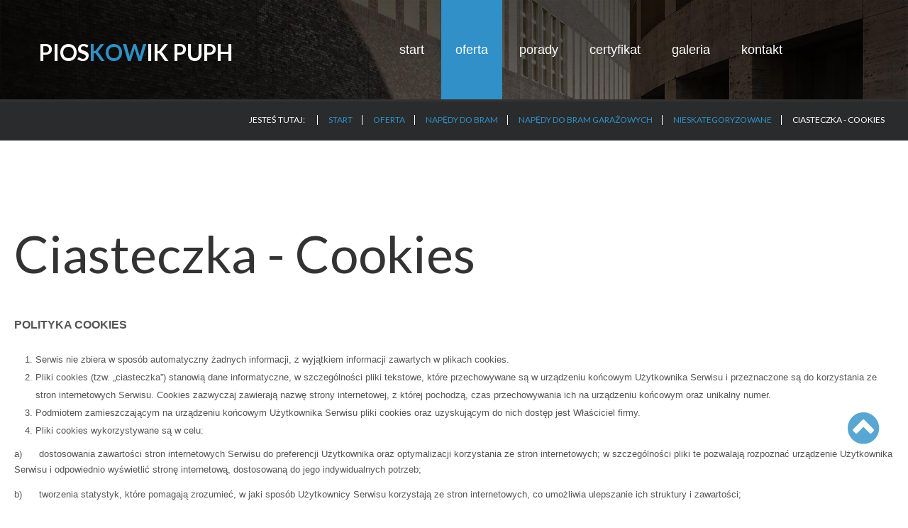

--- FILE ---
content_type: text/html; charset=utf-8
request_url: https://pioskowik.pl/oferta/napedy-do-bram/napedy-do-bram-garazowych/2-nieskategoryzowane/151-ciasteczka
body_size: 7496
content:
<!DOCTYPE html><html xmlns="http://www.w3.org/1999/xhtml" xml:lang="pl-pl" lang="pl-pl" ><head> <script async src="https://www.googletagmanager.com/gtag/js?id=UA-56668968-1"></script> <script>window.dataLayer=window.dataLayer||[];function gtag(){dataLayer.push(arguments);}
gtag('js',new Date());gtag('config','UA-56668968-1');</script><meta content="width=device-width, initial-scale=1" name="viewport"><link href='https://fonts.googleapis.com/css?family=Lato:400,100,100italic,300,300italic,400italic,700,700italic,900,900italic&subset=latin,latin-ext' rel='stylesheet' type='text/css'><base href="https://pioskowik.pl/oferta/napedy-do-bram/napedy-do-bram-garazowych/2-nieskategoryzowane/151-ciasteczka" /><meta http-equiv="content-type" content="text/html; charset=utf-8" /><meta name="keywords" content="bramy, ogrodzenia, balustrady, szlabany, bramy imielin, bramy garażowe, systemy parkingowe,ogrodzenia imielin, bramy śląskie, automatyka do bram, automaty do bram, bramy segmentowe, napędy bram, systemy kontroli dostępu, poręcze, bramy przesuwne, bramy skrzydłowe, bramy przesuwne imielin, kontrola dostępu, bramy przesuwne, napędy do bramy przesuwnej, napędy do bramy skrzydłowej,automat do bramy przesuwnej, automat do bramy skrzydłowej, czytniki zbliżeniowe, szlabany parkingowe, bramy ogrodzenia imielin, ogrodzenia imielin, bramy, czytniki dalekiego zasięgu, napęd" /><meta name="author" content="Super User" /><meta name="description" content="Produkcja bram skrzydłowych i przesuwnych, ogrodzeń, balkonów nierdzewnych. Systemy parkingowe z kontrolą dostępu. Montaż szlabanów parkingowych, bram garażowych segmentowych i napędów do bram. Obsługa serwisowa firm i osiedli." /><meta name="generator" content="Joomla! - Open Source Content Management" /><title>Ciasteczka - Cookies - PIOSKOWIK PUPH</title><link rel="stylesheet" type="text/css" href="/media/plg_jchoptimize/cache/ee1314aaeb69fdab253782e847db4773_0.css" /> <script type="application/javascript" src="/media/plg_jchoptimize/cache/4d5cea859adcb115e382e754785b1c0e_0.js"></script> <script type="text/javascript">jQuery(window).on('load',function(){new JCaption('img.caption');});</script> <!--[if lt IE 9]>
    <script src="/templates/as002090/js/html5shiv+printshiv.js"></script>
    <![endif]--><style type="text/css">body{font-family:'Lato',Arial,serif !important}h1,h2,h3,h4,h5,h6{font-family:'Lato',Arial,serif !important}h1{}h2{}h3{}h4{}h5{}h6{}#logo h1,#logo h2,#logo h3{}#logo h4,#logo h5,#logo h6{}#header-wrapper{}#top-header-row{}#menu-row{}#slider-row{}#breadcrumbs-row{border-top:solid 3px;border-bottom:solid 1px}#breadcrumbs-row .breadcrumb>.active,#breadcrumbs-row .breadcrumb>li a:hover{}#breadcrumbs-row .breadcrumb>li{}#breadcrumbs-row .breadcrumb>li a{}#bottom-header-row{}#bottom-header-row a{}#bottom-header-row .h1,#bottom-header-row h1{}#bottom-header-row .h2,#bottom-header-row h2{}#bottom-header-row .h3,#bottom-header-row h3{}#bottom-header-row .h4,#bottom-header-row h4{}#content-row-1{padding-top:5px;padding-bottom:10px;margin-top:10px;margin-bottom:10px}#content-row-1 a,#content-row-1 .archive-module li a,#content-row-1 .categories-module li a,#content-row-1 .mod-menu .nav.menu li a{}#content-row-1 a:hover,#content-row-1 .archive-module li a:hover,#content-row-1 .categories-module li a:hover,#content-row-1 .mod-menu .nav.menu li a:hover{}#content-row-1 .content-row-1-wrapper::before{}#content-row-1 .h1,#content-row-1 h1{}#content-row-1 .h2,#content-row-1 h2{}#content-row-1 .h3,#content-row-1 h3{}#content-row-1 .h4,#content-row-1 h4{}#content-row-2{padding-bottom:10px;margin-top:10px;margin-bottom:10px}#content-row-2 a,#content-row-2 .archive-module li a,#content-row-2 .categories-module li a,#content-row-2 .mod-menu .nav.menu li a{}#content-row-2 a:hover,#content-row-2 .archive-module li a:hover,#content-row-2 .categories-module li a:hover,#content-row-2 .mod-menu .nav.menu li a:hover{}#content-row-2 .h1,#content-row-2 h1{}#content-row-2 .h2,#content-row-2 h2{}#content-row-2 .h3,#content-row-2 h3{}#content-row-2 .h4,#content-row-2 h4{}#content-row-3{padding-top:10px;padding-bottom:10px;margin-top:10px;margin-bottom:10px}#content-row-3 a,#content-row-3 .archive-module li a,#content-row-3 .categories-module li a,#content-row-3 .mod-menu .nav.menu li a{}#content-row-3 a:hover,#content-row-3 .archive-module li a:hover,#content-row-3 .categories-module li a:hover,#content-row-3 .mod-menu .nav.menu li a:hover{}#content-row-3 .h1,#content-row-3 h1{}#content-row-3 .h2,#content-row-3 h2{}#content-row-3 .h3,#content-row-3 h3{}#content-row-3 .h4,#content-row-3 h4{}#main-content-row{}#main-content-row a,#main-content-row .archive-module li a,#main-content-row .categories-module li a,#main-content-row .mod-menu .nav.menu li a{}#main-content-row a:hover,#main-content-row .archive-module li a:hover,#main-content-row .categories-module li a:hover,#main-content-row .mod-menu .nav.menu li a:hover{}#main-content-row .h1,#main-content-row h1{}#main-content-row .h2,#main-content-row h2{}#main-content-row .h3,#main-content-row h3{}#main-content-row .h4,#main-content-row h4{}#content-row-4{padding-top:10px;padding-bottom:10px;margin-top:10px;margin-bottom:10px}#content-row-4 .row-wrapper::after{}#content-row-4 a,#content-row-4 .archive-module li a,#content-row-4 .categories-module li a,#content-row-4 .mod-menu .nav.menu li a{}#content-row-4 a:hover,#content-row-4 .archive-module li a:hover,#content-row-4 .categories-module li a:hover,#content-row-4 .mod-menu .nav.menu li a:hover{}#content-row-4 .h1,#content-row-4 h1{}#content-row-4 .h2,#content-row-4 h2{}#content-row-4 .h3,#content-row-4 h3{}#content-row-4 .h4,#content-row-4 h4{}#content-row-5{padding-top:15px;padding-bottom:20px;margin-top:40px;margin-bottom:40px}#content-row-5 a,#content-row-5 .archive-module li a,#content-row-5 .categories-module li a,#content-row-5 .mod-menu .nav.menu li a{}#content-row-5 a:hover,#content-row-5 .archive-module li a:hover,#content-row-5 .categories-module li a:hover,#content-row-5 .mod-menu .nav.menu li a:hover{}#content-row-5 .h1,#content-row-5 h1{}#content-row-5 .h2,#content-row-5 h2{}#content-row-5 .h3,#content-row-5 h3{}#content-row-5 .h4,#content-row-5 h4{}#content-row-6{}#content-row-6 a,#content-row-6 .archive-module li a,#content-row-6 .categories-module li a,#content-row-6 .mod-menu .nav.menu li a{}#content-row-6 a:hover,#content-row-6 .archive-module li a:hover,#content-row-6 .categories-module li a:hover,#content-row-6 .mod-menu .nav.menu li a:hover{}#content-row-6 .h1,#content-row-6 h1{}#content-row-6 .h2,#content-row-6 h2{}#content-row-6 .h3,#content-row-6 h3{}#content-row-6 .h4,#content-row-6 h4{}#content-row-7{}#content-row-7 a,#content-row-7 .archive-module li a,#content-row-7 .categories-module li a,#content-row-7 .mod-menu .nav.menu li a{}#content-row-7 a:hover,#content-row-7 .archive-module li a:hover,#content-row-7 .categories-module li a:hover,#content-row-7 .mod-menu .nav.menu li a:hover{}#content-row-7 .h1,#content-row-7 h1{}#content-row-7 .h2,#content-row-7 h2{}#content-row-7 .h3,#content-row-7 h3{}#content-row-7 .h4,#content-row-7 h4{}#content-row-8{}#content-row-8 a,#content-row-8 .archive-module li a,#content-row-8 .categories-module li a,#content-row-8 .mod-menu .nav.menu li a{}#content-row-8 a:hover,#content-row-8 .archive-module li a:hover,#content-row-8 .categories-module li a:hover,#content-row-8 .mod-menu .nav.menu li a:hover{}#content-row-8 .h1,#content-row-8 h1{}#content-row-8 .h2,#content-row-8 h2{}#content-row-8 .h3,#content-row-8 h3{}#content-row-8 .h4,#content-row-8 h4{}#footer-row-1{}#footer-row-1 a,#footer-row-1 .archive-module li a,#footer-row-1 .categories-module li a,#footer-row-1 .mod-menu .nav.menu li a{}#footer-row-1 a:hover,#footer-row-1 .archive-module li a:hover,#footer-row-1 .categories-module li a:hover,#footer-row-1 .mod-menu .nav.menu li a:hover{}#footer-row-1 .h1,#footer-row-1 h1{}#footer-row-1 .h2,#footer-row-1 h2{}#footer-row-1 .h3,#footer-row-1 h3{}#footer-row-1 .h4,#footer-row-1 h4{}#footer-row-2{}#footer-row-2 a,#footer-row-2 .archive-module li a,#footer-row-2 .categories-module li a,#footer-row-2 .mod-menu .nav.menu li a{}#footer-row-2 a:hover,#footer-row-2 .archive-module li a:hover,#footer-row-2 .categories-module li a:hover,#footer-row-2 .mod-menu .nav.menu li a:hover{}#footer-row-2 .h1,#footer-row-2 h1{}#footer-row-2 .h2,#footer-row-2 h2{}#footer-row-2 .h3,#footer-row-2 h3{}#footer-row-2 .h4,#footer-row-2 h4{}#footer-row-3{}#footer-row-3 a,#footer-row-3 .archive-module li a,#footer-row-3 .categories-module li a,#footer-row-3 .mod-menu .nav.menu li a{}#footer-row-3 a:hover,#footer-row-3 .archive-module li a:hover,#footer-row-3 .categories-module li a:hover,#footer-row-3 .mod-menu .nav.menu li a:hover{}#footer-row-3 .h1,#footer-row-3 h1{}#footer-row-3 .h2,#footer-row-3 h2{}#footer-row-3 .h3,#footer-row-3 h3{}#footer-row-3 .h4,#footer-row-3 h4{}#copyright-row{}#copyright-row a,#copyright-row .archive-module li a,#copyright-row .categories-module li a,#copyright-row .mod-menu .nav.menu li a{}#copyright-row a:hover,#copyright-row .archive-module li a:hover,#copyright-row .categories-module li a:hover,#copyright-row .mod-menu .nav.menu li a:hover{}#copyright .siteSlogan{}</style> <script type="text/javascript">function clickExplorer(){if(document.all){alert('Siema!');}
return false;}
function clickOther(e){if(document.layers||(document.getElementById&&!document.all)){if(e.which==2||e.which==3){alert('Siema!');return false;}}}
if(document.layers){document.captureEvents(Event.MOUSEDOWN);document.onmousedown=clickOther;}
else{document.onmouseup=clickOther;document.oncontextmenu=clickExplorer;}</script> <script type="text/javascript">function disableSelection(target){if(typeof target.onselectstart!="undefined")
target.onselectstart=function(){return false}
else if(typeof target.style.MozUserSelect!="undefined")
target.style.MozUserSelect="none"
else
target.onmousedown=function(){return false}
target.style.cursor="default"}</script> <script type="text/javascript">window.addEvent('domready',function(){document.body.oncopy=function(){alert('Siema!');return false;}});</script><meta http-equiv="imagetoolbar" content="no"></head><body onload="setInterval('window.clipboardData.clearData()',20)" class="com_content view-article task- itemid-422 body__  "> <!--[if lt IE 8]>
    <div style=' clear: both; text-align:center; position: relative;'>
   		<a ondragstart="return false;" href="http://windows.microsoft.com/en-US/internet-explorer/products/ie/home?ocid=ie6_countdown_bannercode">
    		<img ondragstart="return false;" src="http://storage.ie6countdown.com/assets/100/images/banners/warning_bar_0000_us.jpg" border="0" height="42" width="820" alt="You are using an outdated browser. For a faster, safer browsing experience, upgrade for free today." />
   		</a>
    </div>
    <![endif]--><div id="wrapper"><div id="menu-row" class="menu-row-bg"><div class="row-wrapper"><div class="row-container "><div class="container-fluid"><div class="row-fluid"><div id="logo" class="span1"> <a ondragstart="return false;" href="/"><h2><span class="char_0">P</span> <span class="char_1">I</span> <span class="char_2">O</span> <span class="char_3">S</span> <span class="char_4">K</span> <span class="char_5">O</span> <span class="char_6">W</span> <span class="char_7">I</span> <span class="char_8">K</span> <span class="char_9">&nbsp;</span> <span class="char_10">P</span> <span class="char_11">U</span> <span class="char_12">P</span> <span class="char_13">H</span> </h2></a> </div><div class="moduletable navigation main_menu  span10"><div class="moduletable-wrapper"><ul class="sf-menu   sticky" id="module-99"> <li class="item-115"><a ondragstart="return false;" href="/" >Start</a></li> <li class="item-380 active deeper dropdown parent"><a ondragstart="return false;" href="/oferta" >Oferta</a> <ul class="sub-menu"> <li class="item-389"><a ondragstart="return false;" href="/oferta/kontrola-dostepu" >Systemy kontroli dostępu</a></li> <li class="item-411"><a ondragstart="return false;" href="/oferta/bramy-garazowe" >Bramy Garażowe</a></li> <li class="item-390"><a ondragstart="return false;" href="/oferta/wyroby-metalowe" >Wyroby metalowe</a></li> <li class="item-392"><a ondragstart="return false;" href="/oferta/szlabany" >Szlabany parkingowe</a></li> <li class="item-402 active deeper dropdown parent"><a ondragstart="return false;" href="/oferta/napedy-do-bram" >Napędy do bram</a> <ul class="sub-menu"> <li class="item-420"><a ondragstart="return false;" href="/oferta/napedy-do-bram/napedy-do-bram-przesuwnych" >Napędy do bram przesuwnych</a></li> <li class="item-421"><a ondragstart="return false;" href="/oferta/napedy-do-bram/napedy-do-bram-skrzydlowych" >Napędy do bram skrzydłowych</a></li> <li class="item-422 current active"><a ondragstart="return false;" href="/oferta/napedy-do-bram/napedy-do-bram-garazowych" >Napędy do bram garażowych</a></li> </ul> </li> <li class="item-412"><a ondragstart="return false;" href="/oferta/slupki-wysuwane" >Słupki wysuwane</a></li> <li class="item-391"><a ondragstart="return false;" href="/oferta/rodzaje-sterowan" >Rodzaje sterowań</a></li> <li class="item-494"><a ondragstart="return false;" href="/oferta/urzadzenia" >Urządzenia</a></li> </ul> </li> <li class="item-444"><a ondragstart="return false;" href="/porady" >Porady</a></li> <li class="item-393 deeper dropdown parent"><a ondragstart="return false;" href="/certyfikaty" >Certyfikat</a> <ul class="sub-menu"> <li class="item-426"><a ondragstart="return false;" href="/certyfikaty" >Certyfikaty</a></li> <li class="item-425"><a ondragstart="return false;" href="/certyfikaty/karta-duzej-rodziny" >Karta Dużej Rodziny</a></li> </ul> </li> <li class="item-377 deeper dropdown parent"><a ondragstart="return false;" href="/galeria" >Galeria</a> <ul class="sub-menu"> <li class="item-379 deeper dropdown parent"><a ondragstart="return false;" href="/galeria/bramy-wjazdowe" >Bramy wjazdowe</a> <ul class="sub-menu"> <li class="item-382 deeper dropdown parent"><a ondragstart="return false;" href="/galeria/bramy-wjazdowe/bramy-skrzydlowe" >Bramy skrzydłowe</a> <ul class="sub-menu"> <li class="item-514"><a ondragstart="return false;" href="/galeria/bramy-wjazdowe/bramy-skrzydlowe/brama-do-kamienicy" >Brama do kamienicy</a></li> </ul> </li> <li class="item-383"><a ondragstart="return false;" href="/galeria/bramy-wjazdowe/bramy-przesuwne" >Bramy przesuwne</a></li> </ul> </li> <li class="item-381"><a ondragstart="return false;" href="/galeria/ogrodzenia" >Ogrodzenia</a></li> <li class="item-378"><a ondragstart="return false;" href="/galeria/balkony" >Balkony</a></li> <li class="item-384"><a ondragstart="return false;" href="/galeria/furtki" >Furtki</a></li> <li class="item-385"><a ondragstart="return false;" href="/galeria/schody" >Schody</a></li> <li class="item-386"><a ondragstart="return false;" href="/galeria/porecze" >Poręcze</a></li> <li class="item-387"><a ondragstart="return false;" href="/galeria/nierdzewne" >Nierdzewne</a></li> <li class="item-388"><a ondragstart="return false;" href="/galeria/inne" >Inne</a></li> </ul> </li> <li class="item-144"><a ondragstart="return false;" href="/kontakt" >Kontakt</a></li> </ul> <script>jQuery(function($){$('#module-99').superfish({hoverClass:'sfHover',pathClass:'overideThisToUse',pathLevels:1,delay:400,animation:{opacity:'show'},speed:'normal',speedOut:'fast',autoArrows:false,disableHI:false,useClick:0,easing:"swing",onInit:function(){},onBeforeShow:function(){},onShow:function(){},onHide:function(){},onIdle:function(){}}).mobileMenu({defaultText:"Nawiguj...",className:"select-menu",subMenuClass:"sub-menu"});var ismobile=navigator.userAgent.match(/(iPhone)|(iPod)|(android)|(webOS)/i)
if(ismobile){$('#module-99').sftouchscreen();}
$('.btn-sf-menu').click(function(){$('#module-99').toggleClass('in')});$('#module-99').parents('[id*="-row"]').scrollToFixed({minWidth:751});$('#module-99').parent().scrollToFixed({maxWidth:750});})</script><link href='http://fonts.googleapis.com/css?family=Ubuntu:400,300,300italic,400italic,500,500italic,700,700italic&subset=latin-ext,cyrillic-ext,greek-ext' rel='stylesheet' type='text/css'><style type="text/css">ul.sf-menu{font-family:'Ubuntu',Arial,serif !important}ul.sf-menu>li>a,ul.sf-menu>li>span{font-size:18px}ul.sf-menu>li.active>a,ul.sf-menu>li.current>a,ul.sf-menu>li.active>span,ul.sf-menu>li.current>span{}ul.sf-menu>li>a:hover,ul.sf-menu>li>span:hover{}ul.sf-menu ul{}ul.sf-menu ul li a,ul.sf-menu ul li span{font-size:16px}ul.sf-menu ul li.active>a,ul.sf-menu ul li.active>span{}ul.sf-menu ul li a:hover,ul.sf-menu ul li span:hover{}</style></div></div></div></div></div></div></div><div id="header-wrapper"><div id="breadcrumbs-row"><div class="row-wrapper"><div class="row-container full"><div class="container-fluid"><div class="row-fluid"><div class="moduletable   span12"><div class="moduletable-wrapper"><div aria-label="Ścieżka powrotu" role="navigation"><ul itemscope itemtype="https://schema.org/BreadcrumbList" class="breadcrumb"> <li> Jesteś tutaj: &#160; </li> <li itemprop="itemListElement" itemscope itemtype="https://schema.org/ListItem"> <a ondragstart="return false;" itemprop="item" href="/" class="pathway"><span itemprop="name">Start</span></a> <span class="divider"> <img ondragstart="return false;" src="/media/system/images/arrow.png" alt="" width="9" height="9" /> </span> <meta itemprop="position" content="1"></li> <li itemprop="itemListElement" itemscope itemtype="https://schema.org/ListItem"> <a ondragstart="return false;" itemprop="item" href="/oferta" class="pathway"><span itemprop="name">Oferta</span></a> <span class="divider"> <img ondragstart="return false;" src="/media/system/images/arrow.png" alt="" width="9" height="9" /> </span> <meta itemprop="position" content="2"></li> <li itemprop="itemListElement" itemscope itemtype="https://schema.org/ListItem"> <a ondragstart="return false;" itemprop="item" href="/oferta/napedy-do-bram" class="pathway"><span itemprop="name">Napędy do bram</span></a> <span class="divider"> <img ondragstart="return false;" src="/media/system/images/arrow.png" alt="" width="9" height="9" /> </span> <meta itemprop="position" content="3"></li> <li itemprop="itemListElement" itemscope itemtype="https://schema.org/ListItem"> <a ondragstart="return false;" itemprop="item" href="/oferta/napedy-do-bram/napedy-do-bram-garazowych" class="pathway"><span itemprop="name">Napędy do bram garażowych</span></a> <span class="divider"> <img ondragstart="return false;" src="/media/system/images/arrow.png" alt="" width="9" height="9" /> </span> <meta itemprop="position" content="4"></li> <li itemprop="itemListElement" itemscope itemtype="https://schema.org/ListItem"> <a ondragstart="return false;" itemprop="item" href="/oferta/napedy-do-bram/napedy-do-bram-garazowych/2-nieskategoryzowane" class="pathway"><span itemprop="name">Nieskategoryzowane</span></a> <span class="divider"> <img ondragstart="return false;" src="/media/system/images/arrow.png" alt="" width="9" height="9" /> </span> <meta itemprop="position" content="5"></li> <li itemprop="itemListElement" itemscope itemtype="https://schema.org/ListItem" class="active"> <span itemprop="name"> Ciasteczka - Cookies </span> <meta itemprop="position" content="6"></li> </ul> </div> </div></div></div></div></div></div></div></div><div id="message-row"><div class="row-wrapper"><div class="row-container full"><div class="container-fluid"><div id="system-message-container"> </div> </div> </div> </div> </div><div id="main-content-row"><div class="row-wrapper"><div class="row-container full"><div class="container-fluid"><div class="row-fluid"><div id="component" class="span12"> <main role="main"><article class="page-item page-item__"> <header class="item_header"><h1 class="item_title"><span class="item_title_part0">Ciasteczka</span> <span class="item_title_part1">-</span> <span class="item_title_part2">Cookies</span> </h1></header><div class="item_fulltext"><p><strong><span style="color: #555555; font-family: 'Droid Serif', 'Helvetica Nue', Arial, Helvetica, sans-serif;">POLITYKA COOKIES</span></strong></p><ol style="border: 0px; font-family: 'Droid Serif', 'Helvetica Nue', Arial, Helvetica, sans-serif; font-size: 13px; margin: 0px 0px 10px 30px; outline: 0px; padding: 0px; vertical-align: baseline; color: #555555; line-height: 22.1px;" start="1"> <li style="border: 0px; font-family: inherit; font-style: inherit; font-weight: inherit; margin: 0px; outline: 0px; padding: 0px; vertical-align: baseline;">Serwis nie zbiera w sposób automatyczny żadnych informacji, z wyjątkiem informacji zawartych w plikach cookies.</li> <li style="border: 0px; font-family: inherit; font-style: inherit; font-weight: inherit; margin: 0px; outline: 0px; padding: 0px; vertical-align: baseline;">Pliki cookies (tzw. „ciasteczka”) stanowią dane informatyczne, w szczególności pliki tekstowe, które przechowywane są w urządzeniu końcowym Użytkownika Serwisu i przeznaczone są do korzystania ze stron internetowych Serwisu. Cookies zazwyczaj zawierają nazwę strony internetowej, z której pochodzą, czas przechowywania ich na urządzeniu końcowym oraz unikalny numer.</li> <li style="border: 0px; font-family: inherit; font-style: inherit; font-weight: inherit; margin: 0px; outline: 0px; padding: 0px; vertical-align: baseline;">Podmiotem zamieszczającym na urządzeniu końcowym Użytkownika Serwisu pliki cookies oraz uzyskującym do nich dostęp jest Właściciel firmy.</li> <li style="border: 0px; font-family: inherit; font-style: inherit; font-weight: inherit; margin: 0px; outline: 0px; padding: 0px; vertical-align: baseline;">Pliki cookies wykorzystywane są w celu:</li> </ol><p style="border: 0px; font-family: 'Droid Serif', 'Helvetica Nue', Arial, Helvetica, sans-serif; font-size: 13px; margin: 0px 0px 1em; outline: 0px; padding: 0px; vertical-align: baseline; color: #555555; line-height: 22.1px;">a)      dostosowania zawartości stron internetowych Serwisu do preferencji Użytkownika oraz optymalizacji korzystania ze stron internetowych; w szczególności pliki te pozwalają rozpoznać urządzenie Użytkownika Serwisu i odpowiednio wyświetlić stronę internetową, dostosowaną do jego indywidualnych potrzeb;</p><p style="border: 0px; font-family: 'Droid Serif', 'Helvetica Nue', Arial, Helvetica, sans-serif; font-size: 13px; margin: 0px 0px 1em; outline: 0px; padding: 0px; vertical-align: baseline; color: #555555; line-height: 22.1px;">b)      tworzenia statystyk, które pomagają zrozumieć, w jaki sposób Użytkownicy Serwisu korzystają ze stron internetowych, co umożliwia ulepszanie ich struktury i zawartości;</p><p style="border: 0px; font-family: 'Droid Serif', 'Helvetica Nue', Arial, Helvetica, sans-serif; font-size: 13px; margin: 0px 0px 1em; outline: 0px; padding: 0px; vertical-align: baseline; color: #555555; line-height: 22.1px;">c)       utrzymanie sesji Użytkownika Serwisu (po zalogowaniu), dzięki której Użytkownik nie musi na każdej podstronie Serwisu ponownie wpisywać loginu i hasła;</p><ol style="border: 0px; font-family: 'Droid Serif', 'Helvetica Nue', Arial, Helvetica, sans-serif; font-size: 13px; margin: 0px 0px 10px 30px; outline: 0px; padding: 0px; vertical-align: baseline; color: #555555; line-height: 22.1px;" start="5"> <li style="border: 0px; font-family: inherit; font-style: inherit; font-weight: inherit; margin: 0px; outline: 0px; padding: 0px; vertical-align: baseline;">W ramach Serwisu stosowane są dwa zasadnicze rodzaje plików cookies: „sesyjne”  (<i>session cookies</i>) oraz „stałe” (<i>persistent cookies</i>). Cookies „sesyjne” są plikami tymczasowymi, które przechowywane są w urządzeniu końcowym Użytkownika do czasu wylogowania, opuszczenia strony internetowej lub wyłączenia oprogramowania (przeglądarki internetowej). „Stałe” pliki cookies przechowywane są w urządzeniu końcowym Użytkownika przez czas określony w parametrach plików cookies lub do czasu ich usunięcia przez Użytkownika.</li> <li style="border: 0px; font-family: inherit; font-style: inherit; font-weight: inherit; margin: 0px; outline: 0px; padding: 0px; vertical-align: baseline;">W ramach Serwisu stosowane są następujące rodzaje plików cookies:</li> </ol><p style="border: 0px; font-family: 'Droid Serif', 'Helvetica Nue', Arial, Helvetica, sans-serif; font-size: 13px; margin: 0px 0px 1em; outline: 0px; padding: 0px; vertical-align: baseline; color: #555555; line-height: 22.1px;">a)      „niezbędne” pliki cookies, umożliwiające korzystanie z usług dostępnych w ramach Serwisu, np. uwierzytelniające pliki cookies wykorzystywane do usług wymagających uwierzytelniania w ramach Serwisu;</p><p style="border: 0px; font-family: 'Droid Serif', 'Helvetica Nue', Arial, Helvetica, sans-serif; font-size: 13px; margin: 0px 0px 1em; outline: 0px; padding: 0px; vertical-align: baseline; color: #555555; line-height: 22.1px;">b)      pliki cookies służące do zapewnienia bezpieczeństwa, np. wykorzystywane do wykrywania nadużyć w zakresie uwierzytelniania w ramach Serwisu;</p><p style="border: 0px; font-family: 'Droid Serif', 'Helvetica Nue', Arial, Helvetica, sans-serif; font-size: 13px; margin: 0px 0px 1em; outline: 0px; padding: 0px; vertical-align: baseline; color: #555555; line-height: 22.1px;">c)       „wydajnościowe” pliki cookies, umożliwiające zbieranie informacji o sposobie korzystania ze stron internetowych Serwisu;</p><p style="border: 0px; font-family: 'Droid Serif', 'Helvetica Nue', Arial, Helvetica, sans-serif; font-size: 13px; margin: 0px 0px 1em; outline: 0px; padding: 0px; vertical-align: baseline; color: #555555; line-height: 22.1px;">d)      „funkcjonalne” pliki cookies, umożliwiające „zapamiętanie” wybranych przez Użytkownika ustawień i personalizację interfejsu Użytkownika, np. w zakresie wybranego języka lub regionu, z którego pochodzi Użytkownik, rozmiaru czcionki, wyglądu strony internetowej itp.;</p><p style="border: 0px; font-family: 'Droid Serif', 'Helvetica Nue', Arial, Helvetica, sans-serif; font-size: 13px; margin: 0px 0px 1em; outline: 0px; padding: 0px; vertical-align: baseline; color: #555555; line-height: 22.1px;">e)      „reklamowe” pliki cookies, umożliwiające dostarczanie Użytkownikom treści reklamowych bardziej dostosowanych do ich zainteresowań.</p><ol style="border: 0px; font-family: 'Droid Serif', 'Helvetica Nue', Arial, Helvetica, sans-serif; font-size: 13px; margin: 0px 0px 10px 30px; outline: 0px; padding: 0px; vertical-align: baseline; color: #555555; line-height: 22.1px;" start="7"> <li style="border: 0px; font-family: inherit; font-style: inherit; font-weight: inherit; margin: 0px; outline: 0px; padding: 0px; vertical-align: baseline;">W wielu przypadkach oprogramowanie służące do przeglądania stron internetowych (przeglądarka internetowa) domyślnie dopuszcza przechowywanie plików cookies w urządzeniu końcowym Użytkownika. Użytkownicy Serwisu mogą dokonać w każdym czasie zmiany ustawień dotyczących plików cookies. Ustawienia te mogą zostać zmienione w szczególności w taki sposób, aby blokować automatyczną obsługę plików cookies w ustawieniach przeglądarki internetowej bądź informować o ich każdorazowym zamieszczeniu w urządzeniu Użytkownika Serwisu. Szczegółowe informacje o możliwości i sposobach obsługi plików cookies dostępne są w ustawieniach oprogramowania (przeglądarki internetowej).</li> <li style="border: 0px; font-family: inherit; font-style: inherit; font-weight: inherit; margin: 0px; outline: 0px; padding: 0px; vertical-align: baseline;">Operator Serwisu informuje, że ograniczenia stosowania plików cookies mogą wpłynąć na niektóre funkcjonalności dostępne na stronach internetowych Serwisu.</li> <li style="border: 0px; font-family: inherit; font-style: inherit; font-weight: inherit; margin: 0px; outline: 0px; padding: 0px; vertical-align: baseline;">Pliki cookies zamieszczane w urządzeniu końcowym Użytkownika Serwisu i wykorzystywane mogą być również przez współpracujących z operatorem Serwisu reklamodawców oraz partnerów.</li> <li style="border: 0px; font-family: inherit; font-style: inherit; font-weight: inherit; margin: 0px; outline: 0px; padding: 0px; vertical-align: baseline;">Więcej informacji na temat plików cookies dostępnych jest pod adresem www.pioskowik.pl/ciasteczka lub w sekcji „Pomoc” w menu przeglądarki internetowej.</li> </ol><p> </p><p><span style="color: #555555; font-family: 'Droid Serif', 'Helvetica Nue', Arial, Helvetica, sans-serif; font-size: 13px; line-height: 22.1px;">Poniższy wzór polityki cookies chroniony jest prawem autorskim, które przysługują IAB Polska. <a ondragstart="return false;" href="http://wszystkoociasteczkach.pl">Wszystko o ciasteczkach</a></span></p></div></article></main> </div> </div> </div> </div> </div> </div><div id="content-row-8"><div class="row-wrapper"><div class="row-container " /><div class="container-fluid"><div class="row-fluid"><div class="moduletable  "><div class="moduletable-wrapper"><style type="text/css">.jb-decline.link{color:#37a4fc;padding:0}</style><div class="jb-cookie-decline  robots-noindex robots-nofollow robots-nocontent" style="display: none;"> W celu zapewnienia jak najlepszych usług online, ta strona korzysta z plików cookies. <span class="jb-decline link">Usuń ciasteczka</span> </div><div class="jb-cookie bottom black blue  robots-noindex robots-nofollow robots-nocontent" style="display: none;"><div class="jb-cookie-bg black"></div><p class="cookie-title">Na tej stronie jak na wielu innych używamy plików cookie, by móc świadczyć Ci usługi i analizować ruch. </p><p>Informacje o tym, jak korzystasz z tej strony, są analizowane. Korzystając z niej, zgadzasz się na to. <a ondragstart="return false;" href="/oferta/napedy-do-bram/napedy-do-bram-garazowych/2-nieskategoryzowane/151-ciasteczka">Czytaj więcej</a> </p><div class="jb-accept uk-button uk-button-success blue">Zgadzam się</div></div> <script type="text/javascript">jQuery(document).ready(function(){function setCookie(c_name,value,exdays,domain){if(domain!=''){domain='; domain='+domain}
var exdate=new Date();exdate.setDate(exdate.getDate()+exdays);var c_value=escape(value)+((exdays==null)?"":"; expires="+exdate.toUTCString())+"; path=/"+domain;document.cookie=c_name+"="+c_value;}
var $jb_cookie=jQuery('.jb-cookie'),cookieValue=document.cookie.replace(/(?:(?:^|.*;\s*)jbcookies\s*\=\s*([^;]*).*$)|^.*$/,"$1");if(cookieValue===''){$jb_cookie.delay(1000).slideDown('fast');}else{jQuery('.jb-cookie-decline').fadeIn('slow',function(){});}
jQuery('.jb-accept').click(function(){setCookie("jbcookies","yes",90,"");$jb_cookie.slideUp('slow');jQuery('.jb-cookie-decline').fadeIn('slow',function(){});});jQuery('.jb-decline').click(function(){jQuery('.jb-cookie-decline').fadeOut('slow',function(){});setCookie("jbcookies","",0,"");$jb_cookie.delay(1000).slideDown('fast');});});</script> </div></div></div></div></div></div></div></div><div id="footer-wrapper"><div id="push"></div><div id="copyright-row" role="contentinfo"><div id="copyright"> </div> </div> </div><div id="back-top"> <a ondragstart="return false;" href="#top"><i class="fa fa-chevron-circle-up"></i></a> </div> <script src="/templates/as002090/js/jquery.rd-parallax.js"></script> <script src="/templates/as002090/js/scripts.js"></script> <script src="/templates/as002090/js/jquery.lazy.min.js"></script> <script type="text/javascript">disableSelection(document.body)</script> </body> </html>

--- FILE ---
content_type: text/css
request_url: https://pioskowik.pl/media/plg_jchoptimize/cache/ee1314aaeb69fdab253782e847db4773_0.css
body_size: 52613
content:
@charset "utf-8";article,aside,details,figcaption,figure,footer,header,hgroup,nav,section{display:block}audio,canvas,video{display:inline-block;*display:inline;*zoom:1}audio:not([controls]){display:none}html{font-size:100%;-webkit-text-size-adjust:100%;-ms-text-size-adjust:100%}a:focus{outline:thin dotted #333;outline:5px auto -webkit-focus-ring-color;outline-offset:-2px}a:hover,a:active{outline:0}sub,sup{position:relative;font-size:75%;line-height:0;vertical-align:baseline}sup{top:-0.5em}sub{bottom:-0.25em}img{max-width:100%;width:auto\9;height:auto;vertical-align:middle;border:0;-ms-interpolation-mode:bicubic}#map_canvas img,.google-maps img,.gm-style img{max-width:none}button,input,select,textarea{margin:0;font-size:100%;vertical-align:middle}button,input{*overflow:visible;line-height:normal}button::-moz-focus-inner,input::-moz-focus-inner{padding:0;border:0}button,html input[type="button"],input[type="reset"],input[type="submit"]{-webkit-appearance:button;cursor:pointer}label,select,button,input[type="button"],input[type="reset"],input[type="submit"],input[type="radio"],input[type="checkbox"]{cursor:pointer}input[type="search"]{-webkit-box-sizing:content-box;-moz-box-sizing:content-box;box-sizing:content-box;-webkit-appearance:textfield}input[type="search"]::-webkit-search-decoration,input[type="search"]::-webkit-search-cancel-button{-webkit-appearance:none}textarea{overflow:auto;vertical-align:top}@media print{*{text-shadow:none !important;color:#000 !important;background:transparent !important;box-shadow:none !important}a,a:visited{text-decoration:underline}a[href]:after{content:" (" attr(href) ")"}abbr[title]:after{content:" (" attr(title) ")"}.ir a:after,a[href^="javascript:"]:after,a[href^="#"]:after{content:""}pre,blockquote{border:1px solid #999;page-break-inside:avoid}thead{display:table-header-group}tr,img{page-break-inside:avoid}img{max-width:100% !important}@page{margin:0.5cm}p,h2,h3{orphans:3;widows:3}h2,h3{page-break-after:avoid}}.clearfix{*zoom:1}.clearfix:before,.clearfix:after{display:table;content:"";line-height:0}.clearfix:after{clear:both}.hide-text{font:0/0 a;color:transparent;text-shadow:none;background-color:transparent;border:0}.input-block-level{display:block;width:100%;min-height:60px;-webkit-box-sizing:border-box;-moz-box-sizing:border-box;box-sizing:border-box}body{margin:0}a{color:#f98000;text-decoration:none}a:hover,a:focus{color:#333;text-decoration:underline}.img-rounded{-webkit-border-radius:6px;-moz-border-radius:6px;border-radius:6px}.img-polaroid{padding:4px;background-color:#fff;border:1px solid #ccc;border:1px solid rgba(0,0,0,0.2);-webkit-box-shadow:0 1px 3px rgba(0,0,0,0.1);-moz-box-shadow:0 1px 3px rgba(0,0,0,0.1);box-shadow:0 1px 3px rgba(0,0,0,0.1)}.img-circle{-webkit-border-radius:500px;-moz-border-radius:500px;border-radius:500px}.row{margin-left:-20px;*zoom:1}.row:before,.row:after{display:table;content:"";line-height:0}.row:after{clear:both}[class*="span"]{float:left;min-height:1px;margin-left:20px}.container,.navbar-static-top .container,.navbar-fixed-top .container,.navbar-fixed-bottom .container{width:940px}.span12{width:940px}.span11{width:860px}.span10{width:780px}.span9{width:700px}.span8{width:620px}.span7{width:540px}.span6{width:460px}.span5{width:380px}.span4{width:300px}.span3{width:220px}.span2{width:140px}.span1{width:60px}.offset12{margin-left:980px}.offset11{margin-left:900px}.offset10{margin-left:820px}.offset9{margin-left:740px}.offset8{margin-left:660px}.offset7{margin-left:580px}.offset6{margin-left:500px}.offset5{margin-left:420px}.offset4{margin-left:340px}.offset3{margin-left:260px}.offset2{margin-left:180px}.offset1{margin-left:100px}.row-fluid{width:100%;*zoom:1}.row-fluid:before,.row-fluid:after{display:table;content:"";line-height:0}.row-fluid:after{clear:both}.row-fluid [class*="span"]{display:block;width:100%;min-height:60px;-webkit-box-sizing:border-box;-moz-box-sizing:border-box;box-sizing:border-box;float:left;margin-left:2.127659574468085%;*margin-left:2.074468085106383%}.row-fluid [class*="span"]:first-child{margin-left:0}.row-fluid .controls-row [class*="span"]+[class*="span"]{margin-left:2.127659574468085%}.row-fluid .span12{width:100%;*width:99.94680851063829%}.row-fluid .span11{width:91.48936170212765%;*width:91.43617021276594%}.row-fluid .span10{width:82.97872340425532%;*width:82.92553191489361%}.row-fluid .span9{width:74.46808510638297%;*width:74.41489361702126%}.row-fluid .span8{width:65.95744680851064%;*width:65.90425531914893%}.row-fluid .span7{width:57.44680851063829%;*width:57.39361702127659%}.row-fluid .span6{width:48.93617021276595%;*width:48.88297872340425%}.row-fluid .span5{width:40.42553191489362%;*width:40.37234042553192%}.row-fluid .span4{width:31.914893617021278%;*width:31.861702127659576%}.row-fluid .span3{width:23.404255319148934%;*width:23.351063829787233%}.row-fluid .span2{width:14.893617021276595%;*width:14.840425531914894%}.row-fluid .span1{width:6.382978723404255%;*width:6.329787234042553%}.row-fluid .offset12{margin-left:104.25531914893617%;*margin-left:104.14893617021275%}.row-fluid .offset12:first-child{margin-left:102.12765957446808%;*margin-left:102.02127659574467%}.row-fluid .offset11{margin-left:95.74468085106382%;*margin-left:95.6382978723404%}.row-fluid .offset11:first-child{margin-left:93.61702127659574%;*margin-left:93.51063829787232%}.row-fluid .offset10{margin-left:87.23404255319149%;*margin-left:87.12765957446807%}.row-fluid .offset10:first-child{margin-left:85.1063829787234%;*margin-left:84.99999999999999%}.row-fluid .offset9{margin-left:78.72340425531914%;*margin-left:78.61702127659572%}.row-fluid .offset9:first-child{margin-left:76.59574468085106%;*margin-left:76.48936170212764%}.row-fluid .offset8{margin-left:70.2127659574468%;*margin-left:70.10638297872339%}.row-fluid .offset8:first-child{margin-left:68.08510638297872%;*margin-left:67.9787234042553%}.row-fluid .offset7{margin-left:61.70212765957446%;*margin-left:61.59574468085106%}.row-fluid .offset7:first-child{margin-left:59.574468085106375%;*margin-left:59.46808510638297%}.row-fluid .offset6{margin-left:53.191489361702125%;*margin-left:53.085106382978715%}.row-fluid .offset6:first-child{margin-left:51.063829787234035%;*margin-left:50.95744680851063%}.row-fluid .offset5{margin-left:44.68085106382979%;*margin-left:44.57446808510638%}.row-fluid .offset5:first-child{margin-left:42.5531914893617%;*margin-left:42.4468085106383%}.row-fluid .offset4{margin-left:36.170212765957444%;*margin-left:36.06382978723405%}.row-fluid .offset4:first-child{margin-left:34.04255319148936%;*margin-left:33.93617021276596%}.row-fluid .offset3{margin-left:27.659574468085104%;*margin-left:27.5531914893617%}.row-fluid .offset3:first-child{margin-left:25.53191489361702%;*margin-left:25.425531914893618%}.row-fluid .offset2{margin-left:19.148936170212764%;*margin-left:19.04255319148936%}.row-fluid .offset2:first-child{margin-left:17.02127659574468%;*margin-left:16.914893617021278%}.row-fluid .offset1{margin-left:10.638297872340425%;*margin-left:10.53191489361702%}.row-fluid .offset1:first-child{margin-left:8.51063829787234%;*margin-left:8.404255319148938%}[class*="span"].hide,.row-fluid [class*="span"].hide{display:none}[class*="span"].pull-right,.row-fluid [class*="span"].pull-right{float:right}.container{margin-right:auto;margin-left:auto;*zoom:1}.container:before,.container:after{display:table;content:"";line-height:0}.container:after{clear:both}.container-fluid{padding-right:20px;padding-left:20px;*zoom:1}.container-fluid:before,.container-fluid:after{display:table;content:"";line-height:0}.container-fluid:after{clear:both}p{margin:0 0 12.5px}.lead{margin-bottom:25px;font-size:25.5px;font-weight:200;line-height:37.5px}small{font-size:85%}strong{font-weight:bold}em{font-style:italic}cite{font-style:normal}.muted{color:#999}a.muted:hover,a.muted:focus{color:#808080}.text-warning{color:#c09853}a.text-warning:hover,a.text-warning:focus{color:#a47e3c}.text-error{color:#b94a48}a.text-error:hover,a.text-error:focus{color:#953b39}.text-info{color:#3a87ad}a.text-info:hover,a.text-info:focus{color:#2d6987}.text-success{color:#468847}a.text-success:hover,a.text-success:focus{color:#356635}.text-left{text-align:left}.text-right{text-align:right}.text-center{text-align:center}h1,h2,h3,h4,h5,h6{margin:12.5px 0;font-family:inherit;font-weight:bold;line-height:25px;color:inherit;text-rendering:optimizelegibility}h1 small,h2 small,h3 small,h4 small,h5 small,h6 small{font-weight:normal;line-height:1;color:#999}h1,h2,h3{line-height:50px}h1{font-size:46.75px}h2{font-size:38.25px}h3{font-size:29.75px}h4{font-size:21.25px}h5{font-size:17px}h6{font-size:14.45px}h1 small{font-size:29.75px}h2 small{font-size:21.25px}h3 small{font-size:17px}h4 small{font-size:17px}.page-header{padding-bottom:11.5px;margin:25px 0 37.5px;border-bottom:1px solid #eee}ul,ol{padding:0;margin:0 0 12.5px 25px}ul ul,ul ol,ol ol,ol ul{margin-bottom:0}li{line-height:25px}ul.unstyled,ol.unstyled{margin-left:0;list-style:none}ul.inline,ol.inline{margin-left:0;list-style:none}ul.inline>li,ol.inline>li{display:inline-block;*display:inline;*zoom:1;padding-left:5px;padding-right:5px}dl{margin-bottom:25px}dt,dd{line-height:25px}dt{font-weight:bold}dd{margin-left:12.5px}.dl-horizontal{*zoom:1}.dl-horizontal:before,.dl-horizontal:after{display:table;content:"";line-height:0}.dl-horizontal:after{clear:both}.dl-horizontal dt{float:left;width:160px;clear:left;text-align:right;overflow:hidden;text-overflow:ellipsis;white-space:nowrap}.dl-horizontal dd{margin-left:180px}hr{margin:25px 0;border:0;border-top:1px solid #eee;border-bottom:1px solid #fff}abbr[title],abbr[data-original-title]{cursor:help;border-bottom:1px dotted #999}abbr.initialism{font-size:90%;text-transform:uppercase}blockquote{padding:0 0 0 15px;margin:0 0 25px;border-left:5px solid #eee}blockquote p{margin-bottom:0;font-size:21.25px;font-weight:300;line-height:1.25}blockquote small{display:block;line-height:25px;color:#999}blockquote small:before{content:'\2014 \00A0'}blockquote.pull-right{float:right;padding-right:15px;padding-left:0;border-right:5px solid #eee;border-left:0}blockquote.pull-right p,blockquote.pull-right small{text-align:right}blockquote.pull-right small:before{content:''}blockquote.pull-right small:after{content:'\00A0 \2014'}q:before,q:after,blockquote:before,blockquote:after{content:""}address{display:block;margin-bottom:25px;font-style:normal;line-height:25px}code,pre{padding:0 3px 2px;font-family:Monaco,Menlo,Consolas,"Courier New",monospace;font-size:15px;color:#333;-webkit-border-radius:3px;-moz-border-radius:3px;border-radius:3px}code{padding:2px 4px;color:#d14;background-color:#f7f7f9;border:1px solid #e1e1e8;white-space:nowrap}pre{display:block;padding:12px;margin:0 0 12.5px;font-size:16px;line-height:25px;word-break:break-all;word-wrap:break-word;white-space:pre;white-space:pre-wrap;background-color:#f5f5f5;border:1px solid #ccc;border:1px solid rgba(0,0,0,0.15);-webkit-border-radius:4px;-moz-border-radius:4px;border-radius:4px}pre.prettyprint{margin-bottom:25px}pre code{padding:0;color:inherit;white-space:pre;white-space:pre-wrap;background-color:transparent;border:0}.pre-scrollable{max-height:340px;overflow-y:scroll}form{margin:0 0 25px}fieldset{padding:0;margin:0;border:0}legend{display:block;width:100%;padding:0;margin-bottom:25px;font-size:25.5px;line-height:50px;color:#333;border:0;border-bottom:1px solid #e5e5e5}legend small{font-size:18.75px;color:#999}label,input,button,select,textarea{font-size:17px;font-weight:normal;line-height:25px}label{display:block;margin-bottom:5px}select,textarea,input[type="text"],input[type="password"],input[type="datetime"],input[type="datetime-local"],input[type="date"],input[type="month"],input[type="time"],input[type="week"],input[type="number"],input[type="email"],input[type="url"],input[type="search"],input[type="tel"],input[type="color"],.uneditable-input{display:inline-block;height:25px;padding:4px 6px;margin-bottom:12.5px;font-size:17px;line-height:25px;color:#555;-webkit-border-radius:0px;-moz-border-radius:0px;border-radius:0px;vertical-align:middle}input,textarea,.uneditable-input{width:206px}textarea{height:auto}textarea,input[type="text"],input[type="password"],input[type="datetime"],input[type="datetime-local"],input[type="date"],input[type="month"],input[type="time"],input[type="week"],input[type="number"],input[type="email"],input[type="url"],input[type="search"],input[type="tel"],input[type="color"],.uneditable-input{background-color:#f6f6f6;border:1px solid #c3c3c3;-webkit-box-shadow:inset 0 1px 1px rgba(0,0,0,0.075);-moz-box-shadow:inset 0 1px 1px rgba(0,0,0,0.075);box-shadow:inset 0 1px 1px rgba(0,0,0,0.075);-webkit-transition:border linear .2s,box-shadow linear .2s;-moz-transition:border linear .2s,box-shadow linear .2s;-o-transition:border linear .2s,box-shadow linear .2s;transition:border linear .2s,box-shadow linear .2s}textarea:focus,input[type="text"]:focus,input[type="password"]:focus,input[type="datetime"]:focus,input[type="datetime-local"]:focus,input[type="date"]:focus,input[type="month"]:focus,input[type="time"]:focus,input[type="week"]:focus,input[type="number"]:focus,input[type="email"]:focus,input[type="url"]:focus,input[type="search"]:focus,input[type="tel"]:focus,input[type="color"]:focus,.uneditable-input:focus{border-color:rgba(82,168,236,0.8);outline:0;outline:thin dotted \9;-webkit-box-shadow:inset 0 1px 1px rgba(0,0,0,.075),0 0 8px rgba(82,168,236,.6);-moz-box-shadow:inset 0 1px 1px rgba(0,0,0,.075),0 0 8px rgba(82,168,236,.6);box-shadow:inset 0 1px 1px rgba(0,0,0,.075),0 0 8px rgba(82,168,236,.6)}input[type="radio"],input[type="checkbox"]{margin:4px 0 0;*margin-top:0;margin-top:1px \9;line-height:normal}input[type="file"],input[type="image"],input[type="submit"],input[type="reset"],input[type="button"],input[type="radio"],input[type="checkbox"]{width:auto}select,input[type="file"]{height:60px;*margin-top:4px;line-height:60px}select{width:220px;border:1px solid #c3c3c3;background-color:transparent}select[multiple],select[size]{height:auto}select:focus,input[type="file"]:focus,input[type="radio"]:focus,input[type="checkbox"]:focus{outline:thin dotted #333;outline:5px auto -webkit-focus-ring-color;outline-offset:-2px}.uneditable-input,.uneditable-textarea{color:#999;background-color:rgba(0,0,0,0);border-color:#c3c3c3;-webkit-box-shadow:inset 0 1px 2px rgba(0,0,0,0.025);-moz-box-shadow:inset 0 1px 2px rgba(0,0,0,0.025);box-shadow:inset 0 1px 2px rgba(0,0,0,0.025);cursor:not-allowed}.uneditable-input{overflow:hidden;white-space:nowrap}.uneditable-textarea{width:auto;height:auto}input:-moz-placeholder,textarea:-moz-placeholder{color:#999}input:-ms-input-placeholder,textarea:-ms-input-placeholder{color:#999}input::-webkit-input-placeholder,textarea::-webkit-input-placeholder{color:#999}.radio,.checkbox{min-height:25px;padding-left:20px}.radio input[type="radio"],.checkbox input[type="checkbox"]{float:left;margin-left:-20px}.controls>.radio:first-child,.controls>.checkbox:first-child{padding-top:5px}.radio.inline,.checkbox.inline{display:inline-block;padding-top:5px;margin-bottom:0;vertical-align:middle}.radio.inline+.radio.inline,.checkbox.inline+.checkbox.inline{margin-left:10px}.input-mini{width:60px}.input-small{width:90px}.input-medium{width:150px}.input-large{width:210px}.input-xlarge{width:270px}.input-xxlarge{width:530px}input[class*="span"],select[class*="span"],textarea[class*="span"],.uneditable-input[class*="span"],.row-fluid input[class*="span"],.row-fluid select[class*="span"],.row-fluid textarea[class*="span"],.row-fluid .uneditable-input[class*="span"]{float:none;margin-left:0}.input-append input[class*="span"],.input-append .uneditable-input[class*="span"],.input-prepend input[class*="span"],.input-prepend .uneditable-input[class*="span"],.row-fluid input[class*="span"],.row-fluid select[class*="span"],.row-fluid textarea[class*="span"],.row-fluid .uneditable-input[class*="span"],.row-fluid .input-prepend [class*="span"],.row-fluid .input-append [class*="span"]{display:inline-block}input,textarea,.uneditable-input{margin-left:0}.controls-row [class*="span"]+[class*="span"]{margin-left:20px}input.span12,textarea.span12,.uneditable-input.span12{width:926px}input.span11,textarea.span11,.uneditable-input.span11{width:846px}input.span10,textarea.span10,.uneditable-input.span10{width:766px}input.span9,textarea.span9,.uneditable-input.span9{width:686px}input.span8,textarea.span8,.uneditable-input.span8{width:606px}input.span7,textarea.span7,.uneditable-input.span7{width:526px}input.span6,textarea.span6,.uneditable-input.span6{width:446px}input.span5,textarea.span5,.uneditable-input.span5{width:366px}input.span4,textarea.span4,.uneditable-input.span4{width:286px}input.span3,textarea.span3,.uneditable-input.span3{width:206px}input.span2,textarea.span2,.uneditable-input.span2{width:126px}input.span1,textarea.span1,.uneditable-input.span1{width:46px}.controls-row{*zoom:1}.controls-row:before,.controls-row:after{display:table;content:"";line-height:0}.controls-row:after{clear:both}.controls-row [class*="span"],.row-fluid .controls-row [class*="span"]{float:left}.controls-row .checkbox[class*="span"],.controls-row .radio[class*="span"]{padding-top:5px}input[disabled],select[disabled],textarea[disabled],input[readonly],select[readonly],textarea[readonly]{cursor:not-allowed;background-color:#eee}input[type="radio"][disabled],input[type="checkbox"][disabled],input[type="radio"][readonly],input[type="checkbox"][readonly]{background-color:transparent}.control-group.warning .control-label,.control-group.warning .help-block,.control-group.warning .help-inline{color:#c09853}.control-group.warning .checkbox,.control-group.warning .radio,.control-group.warning input,.control-group.warning select,.control-group.warning textarea{color:#c09853}.control-group.warning input,.control-group.warning select,.control-group.warning textarea{border-color:#c09853;-webkit-box-shadow:inset 0 1px 1px rgba(0,0,0,0.075);-moz-box-shadow:inset 0 1px 1px rgba(0,0,0,0.075);box-shadow:inset 0 1px 1px rgba(0,0,0,0.075)}.control-group.warning input:focus,.control-group.warning select:focus,.control-group.warning textarea:focus{border-color:#a47e3c;-webkit-box-shadow:inset 0 1px 1px rgba(0,0,0,0.075),0 0 6px #dbc59e;-moz-box-shadow:inset 0 1px 1px rgba(0,0,0,0.075),0 0 6px #dbc59e;box-shadow:inset 0 1px 1px rgba(0,0,0,0.075),0 0 6px #dbc59e}.control-group.warning .input-prepend .add-on,.control-group.warning .input-append .add-on{color:#c09853;background-color:#fcf8e3;border-color:#c09853}.control-group.error .control-label,.control-group.error .help-block,.control-group.error .help-inline{color:#b94a48}.control-group.error .checkbox,.control-group.error .radio,.control-group.error input,.control-group.error select,.control-group.error textarea{color:#b94a48}.control-group.error input,.control-group.error select,.control-group.error textarea{border-color:#b94a48;-webkit-box-shadow:inset 0 1px 1px rgba(0,0,0,0.075);-moz-box-shadow:inset 0 1px 1px rgba(0,0,0,0.075);box-shadow:inset 0 1px 1px rgba(0,0,0,0.075)}.control-group.error input:focus,.control-group.error select:focus,.control-group.error textarea:focus{border-color:#953b39;-webkit-box-shadow:inset 0 1px 1px rgba(0,0,0,0.075),0 0 6px #d59392;-moz-box-shadow:inset 0 1px 1px rgba(0,0,0,0.075),0 0 6px #d59392;box-shadow:inset 0 1px 1px rgba(0,0,0,0.075),0 0 6px #d59392}.control-group.error .input-prepend .add-on,.control-group.error .input-append .add-on{color:#b94a48;background-color:#f2dede;border-color:#b94a48}.control-group.success .control-label,.control-group.success .help-block,.control-group.success .help-inline{color:#468847}.control-group.success .checkbox,.control-group.success .radio,.control-group.success input,.control-group.success select,.control-group.success textarea{color:#468847}.control-group.success input,.control-group.success select,.control-group.success textarea{border-color:#468847;-webkit-box-shadow:inset 0 1px 1px rgba(0,0,0,0.075);-moz-box-shadow:inset 0 1px 1px rgba(0,0,0,0.075);box-shadow:inset 0 1px 1px rgba(0,0,0,0.075)}.control-group.success input:focus,.control-group.success select:focus,.control-group.success textarea:focus{border-color:#356635;-webkit-box-shadow:inset 0 1px 1px rgba(0,0,0,0.075),0 0 6px #7aba7b;-moz-box-shadow:inset 0 1px 1px rgba(0,0,0,0.075),0 0 6px #7aba7b;box-shadow:inset 0 1px 1px rgba(0,0,0,0.075),0 0 6px #7aba7b}.control-group.success .input-prepend .add-on,.control-group.success .input-append .add-on{color:#468847;background-color:#dff0d8;border-color:#468847}.control-group.info .control-label,.control-group.info .help-block,.control-group.info .help-inline{color:#3a87ad}.control-group.info .checkbox,.control-group.info .radio,.control-group.info input,.control-group.info select,.control-group.info textarea{color:#3a87ad}.control-group.info input,.control-group.info select,.control-group.info textarea{border-color:#3a87ad;-webkit-box-shadow:inset 0 1px 1px rgba(0,0,0,0.075);-moz-box-shadow:inset 0 1px 1px rgba(0,0,0,0.075);box-shadow:inset 0 1px 1px rgba(0,0,0,0.075)}.control-group.info input:focus,.control-group.info select:focus,.control-group.info textarea:focus{border-color:#2d6987;-webkit-box-shadow:inset 0 1px 1px rgba(0,0,0,0.075),0 0 6px #7ab5d3;-moz-box-shadow:inset 0 1px 1px rgba(0,0,0,0.075),0 0 6px #7ab5d3;box-shadow:inset 0 1px 1px rgba(0,0,0,0.075),0 0 6px #7ab5d3}.control-group.info .input-prepend .add-on,.control-group.info .input-append .add-on{color:#3a87ad;background-color:#d9edf7;border-color:#3a87ad}input:focus:invalid,textarea:focus:invalid,select:focus:invalid{color:#b94a48;border-color:#ee5f5b}input:focus:invalid:focus,textarea:focus:invalid:focus,select:focus:invalid:focus{border-color:#e9322d;-webkit-box-shadow:0 0 6px #f8b9b7;-moz-box-shadow:0 0 6px #f8b9b7;box-shadow:0 0 6px #f8b9b7}.form-actions{padding:24px 20px 25px;margin-top:25px;margin-bottom:25px;background-color:#f5f5f5;border-top:1px solid #e5e5e5;*zoom:1}.form-actions:before,.form-actions:after{display:table;content:"";line-height:0}.form-actions:after{clear:both}.help-block,.help-inline{color:#595959}.help-block{display:block;margin-bottom:12.5px}.help-inline{display:inline-block;*display:inline;*zoom:1;vertical-align:middle;padding-left:5px}.input-append,.input-prepend{display:inline-block;margin-bottom:12.5px;vertical-align:middle;font-size:0;white-space:nowrap}.input-append input,.input-prepend input,.input-append select,.input-prepend select,.input-append .uneditable-input,.input-prepend .uneditable-input,.input-append .dropdown-menu,.input-prepend .dropdown-menu,.input-append .popover,.input-prepend .popover{font-size:17px}.input-append input,.input-prepend input,.input-append select,.input-prepend select,.input-append .uneditable-input,.input-prepend .uneditable-input{position:relative;margin-bottom:0;*margin-left:0;vertical-align:top;-webkit-border-radius:0 0px 0px 0;-moz-border-radius:0 0px 0px 0;border-radius:0 0px 0px 0}.input-append input:focus,.input-prepend input:focus,.input-append select:focus,.input-prepend select:focus,.input-append .uneditable-input:focus,.input-prepend .uneditable-input:focus{z-index:2}.input-append .add-on,.input-prepend .add-on{display:inline-block;width:auto;height:25px;min-width:16px;padding:4px 5px;font-size:17px;font-weight:normal;line-height:25px;text-align:center;text-shadow:0 1px 0 #fff;background-color:#eee;border:1px solid #ccc}.input-append .add-on,.input-prepend .add-on,.input-append .btn,.input-prepend .btn,.input-append .btn-group>.dropdown-toggle,.input-prepend .btn-group>.dropdown-toggle{vertical-align:top;-webkit-border-radius:0;-moz-border-radius:0;border-radius:0}.input-append .active,.input-prepend .active{background-color:#a9dba9;border-color:#46a546}.input-prepend .add-on,.input-prepend .btn{margin-right:-1px}.input-prepend .add-on:first-child,.input-prepend .btn:first-child{-webkit-border-radius:0px 0 0 0px;-moz-border-radius:0px 0 0 0px;border-radius:0px 0 0 0px}.input-append input,.input-append select,.input-append .uneditable-input{-webkit-border-radius:0px 0 0 0px;-moz-border-radius:0px 0 0 0px;border-radius:0px 0 0 0px}.input-append input+.btn-group .btn:last-child,.input-append select+.btn-group .btn:last-child,.input-append .uneditable-input+.btn-group .btn:last-child{-webkit-border-radius:0 0px 0px 0;-moz-border-radius:0 0px 0px 0;border-radius:0 0px 0px 0}.input-append .add-on,.input-append .btn,.input-append .btn-group{margin-left:-1px}.input-append .add-on:last-child,.input-append .btn:last-child,.input-append .btn-group:last-child>.dropdown-toggle{-webkit-border-radius:0 0px 0px 0;-moz-border-radius:0 0px 0px 0;border-radius:0 0px 0px 0}.input-prepend.input-append input,.input-prepend.input-append select,.input-prepend.input-append .uneditable-input{-webkit-border-radius:0;-moz-border-radius:0;border-radius:0}.input-prepend.input-append input+.btn-group .btn,.input-prepend.input-append select+.btn-group .btn,.input-prepend.input-append .uneditable-input+.btn-group .btn{-webkit-border-radius:0 0px 0px 0;-moz-border-radius:0 0px 0px 0;border-radius:0 0px 0px 0}.input-prepend.input-append .add-on:first-child,.input-prepend.input-append .btn:first-child{margin-right:-1px;-webkit-border-radius:0px 0 0 0px;-moz-border-radius:0px 0 0 0px;border-radius:0px 0 0 0px}.input-prepend.input-append .add-on:last-child,.input-prepend.input-append .btn:last-child{margin-left:-1px;-webkit-border-radius:0 0px 0px 0;-moz-border-radius:0 0px 0px 0;border-radius:0 0px 0px 0}.input-prepend.input-append .btn-group:first-child{margin-left:0}input.search-query{padding-right:14px;padding-right:4px \9;padding-left:14px;padding-left:4px \9;margin-bottom:0;-webkit-border-radius:15px;-moz-border-radius:15px;border-radius:15px}.form-search .input-append .search-query,.form-search .input-prepend .search-query{-webkit-border-radius:0;-moz-border-radius:0;border-radius:0}.form-search .input-append .search-query{-webkit-border-radius:14px 0 0 14px;-moz-border-radius:14px 0 0 14px;border-radius:14px 0 0 14px}.form-search .input-append .btn{-webkit-border-radius:0 14px 14px 0;-moz-border-radius:0 14px 14px 0;border-radius:0 14px 14px 0}.form-search .input-prepend .search-query{-webkit-border-radius:0 14px 14px 0;-moz-border-radius:0 14px 14px 0;border-radius:0 14px 14px 0}.form-search .input-prepend .btn{-webkit-border-radius:14px 0 0 14px;-moz-border-radius:14px 0 0 14px;border-radius:14px 0 0 14px}.form-search input,.form-inline input,.form-horizontal input,.form-search textarea,.form-inline textarea,.form-horizontal textarea,.form-search select,.form-inline select,.form-horizontal select,.form-search .help-inline,.form-inline .help-inline,.form-horizontal .help-inline,.form-search .uneditable-input,.form-inline .uneditable-input,.form-horizontal .uneditable-input,.form-search .input-prepend,.form-inline .input-prepend,.form-horizontal .input-prepend,.form-search .input-append,.form-inline .input-append,.form-horizontal .input-append{display:inline-block;*display:inline;*zoom:1;margin-bottom:0;vertical-align:middle}.form-search .hide,.form-inline .hide,.form-horizontal .hide{display:none}.form-search label,.form-inline label,.form-search .btn-group,.form-inline .btn-group{display:inline-block}.form-search .input-append,.form-inline .input-append,.form-search .input-prepend,.form-inline .input-prepend{margin-bottom:0}.form-search .radio,.form-search .checkbox,.form-inline .radio,.form-inline .checkbox{padding-left:0;margin-bottom:0;vertical-align:middle}.form-search .radio input[type="radio"],.form-search .checkbox input[type="checkbox"],.form-inline .radio input[type="radio"],.form-inline .checkbox input[type="checkbox"]{float:left;margin-right:3px;margin-left:0}.control-group{margin-bottom:12.5px}legend+.control-group{margin-top:25px;-webkit-margin-top-collapse:separate}.form-horizontal .control-group{margin-bottom:25px;*zoom:1}.form-horizontal .control-group:before,.form-horizontal .control-group:after{display:table;content:"";line-height:0}.form-horizontal .control-group:after{clear:both}.form-horizontal .control-label{float:left;width:160px;padding-top:5px;text-align:right}.form-horizontal .controls{*display:inline-block;*padding-left:20px;margin-left:180px;*margin-left:0}.form-horizontal .controls:first-child{*padding-left:180px}.form-horizontal .help-block{margin-bottom:0}.form-horizontal input+.help-block,.form-horizontal select+.help-block,.form-horizontal textarea+.help-block,.form-horizontal .uneditable-input+.help-block,.form-horizontal .input-prepend+.help-block,.form-horizontal .input-append+.help-block{margin-top:12.5px}.form-horizontal .form-actions{padding-left:180px}table{max-width:100%;background-color:transparent;border-collapse:collapse;border-spacing:0}.table{width:100%;margin-bottom:25px}.table th,.table td{padding:8px;line-height:25px;text-align:left;vertical-align:top;border-top:1px solid #ddd}.table th{font-weight:bold}.table thead th{vertical-align:bottom}.table caption+thead tr:first-child th,.table caption+thead tr:first-child td,.table colgroup+thead tr:first-child th,.table colgroup+thead tr:first-child td,.table thead:first-child tr:first-child th,.table thead:first-child tr:first-child td{border-top:0}.table tbody+tbody{border-top:2px solid #ddd}.table .table{background-color:#f6f6f6}.table-condensed th,.table-condensed td{padding:4px 5px}.table-bordered{border:1px solid #ddd;border-collapse:separate;*border-collapse:collapse;border-left:0;-webkit-border-radius:4px;-moz-border-radius:4px;border-radius:4px}.table-bordered th,.table-bordered td{border-left:1px solid #ddd}.table-bordered caption+thead tr:first-child th,.table-bordered caption+tbody tr:first-child th,.table-bordered caption+tbody tr:first-child td,.table-bordered colgroup+thead tr:first-child th,.table-bordered colgroup+tbody tr:first-child th,.table-bordered colgroup+tbody tr:first-child td,.table-bordered thead:first-child tr:first-child th,.table-bordered tbody:first-child tr:first-child th,.table-bordered tbody:first-child tr:first-child td{border-top:0}.table-bordered thead:first-child tr:first-child>th:first-child,.table-bordered tbody:first-child tr:first-child>td:first-child,.table-bordered tbody:first-child tr:first-child>th:first-child{-webkit-border-top-left-radius:4px;-moz-border-radius-topleft:4px;border-top-left-radius:4px}.table-bordered thead:first-child tr:first-child>th:last-child,.table-bordered tbody:first-child tr:first-child>td:last-child,.table-bordered tbody:first-child tr:first-child>th:last-child{-webkit-border-top-right-radius:4px;-moz-border-radius-topright:4px;border-top-right-radius:4px}.table-bordered thead:last-child tr:last-child>th:first-child,.table-bordered tbody:last-child tr:last-child>td:first-child,.table-bordered tbody:last-child tr:last-child>th:first-child,.table-bordered tfoot:last-child tr:last-child>td:first-child,.table-bordered tfoot:last-child tr:last-child>th:first-child{-webkit-border-bottom-left-radius:4px;-moz-border-radius-bottomleft:4px;border-bottom-left-radius:4px}.table-bordered thead:last-child tr:last-child>th:last-child,.table-bordered tbody:last-child tr:last-child>td:last-child,.table-bordered tbody:last-child tr:last-child>th:last-child,.table-bordered tfoot:last-child tr:last-child>td:last-child,.table-bordered tfoot:last-child tr:last-child>th:last-child{-webkit-border-bottom-right-radius:4px;-moz-border-radius-bottomright:4px;border-bottom-right-radius:4px}.table-bordered tfoot+tbody:last-child tr:last-child td:first-child{-webkit-border-bottom-left-radius:0;-moz-border-radius-bottomleft:0;border-bottom-left-radius:0}.table-bordered tfoot+tbody:last-child tr:last-child td:last-child{-webkit-border-bottom-right-radius:0;-moz-border-radius-bottomright:0;border-bottom-right-radius:0}.table-bordered caption+thead tr:first-child th:first-child,.table-bordered caption+tbody tr:first-child td:first-child,.table-bordered colgroup+thead tr:first-child th:first-child,.table-bordered colgroup+tbody tr:first-child td:first-child{-webkit-border-top-left-radius:4px;-moz-border-radius-topleft:4px;border-top-left-radius:4px}.table-bordered caption+thead tr:first-child th:last-child,.table-bordered caption+tbody tr:first-child td:last-child,.table-bordered colgroup+thead tr:first-child th:last-child,.table-bordered colgroup+tbody tr:first-child td:last-child{-webkit-border-top-right-radius:4px;-moz-border-radius-topright:4px;border-top-right-radius:4px}.table-striped tbody>tr:nth-child(odd)>td,.table-striped tbody>tr:nth-child(odd)>th{background-color:#f9f9f9}.table-hover tbody tr:hover>td,.table-hover tbody tr:hover>th{background-color:#f5f5f5}table td[class*="span"],table th[class*="span"],.row-fluid table td[class*="span"],.row-fluid table th[class*="span"]{display:table-cell;float:none;margin-left:0}.table td.span1,.table th.span1{float:none;width:44px;margin-left:0}.table td.span2,.table th.span2{float:none;width:124px;margin-left:0}.table td.span3,.table th.span3{float:none;width:204px;margin-left:0}.table td.span4,.table th.span4{float:none;width:284px;margin-left:0}.table td.span5,.table th.span5{float:none;width:364px;margin-left:0}.table td.span6,.table th.span6{float:none;width:444px;margin-left:0}.table td.span7,.table th.span7{float:none;width:524px;margin-left:0}.table td.span8,.table th.span8{float:none;width:604px;margin-left:0}.table td.span9,.table th.span9{float:none;width:684px;margin-left:0}.table td.span10,.table th.span10{float:none;width:764px;margin-left:0}.table td.span11,.table th.span11{float:none;width:844px;margin-left:0}.table td.span12,.table th.span12{float:none;width:924px;margin-left:0}.table tbody tr.success>td{background-color:#dff0d8}.table tbody tr.error>td{background-color:#f2dede}.table tbody tr.warning>td{background-color:#fcf8e3}.table tbody tr.info>td{background-color:#d9edf7}.table-hover tbody tr.success:hover>td{background-color:#d0e9c6}.table-hover tbody tr.error:hover>td{background-color:#ebcccc}.table-hover tbody tr.warning:hover>td{background-color:#faf2cc}.table-hover tbody tr.info:hover>td{background-color:#c4e3f3}.dropup,.dropdown{position:relative}.dropdown-toggle{*margin-bottom:-3px}.dropdown-toggle:active,.open .dropdown-toggle{outline:0}.caret{display:inline-block;width:0;height:0;vertical-align:top;border-top:4px solid #000;border-right:4px solid transparent;border-left:4px solid transparent;content:""}.dropdown .caret{margin-top:8px;margin-left:2px}.dropdown-menu{position:absolute;top:100%;left:0;z-index:1000;display:none;float:left;min-width:160px;padding:5px 0;margin:2px 0 0;list-style:none;background-color:#fff;border:1px solid #ccc;border:1px solid rgba(0,0,0,0.2);*border-right-width:2px;*border-bottom-width:2px;-webkit-border-radius:6px;-moz-border-radius:6px;border-radius:6px;-webkit-box-shadow:0 5px 10px rgba(0,0,0,0.2);-moz-box-shadow:0 5px 10px rgba(0,0,0,0.2);box-shadow:0 5px 10px rgba(0,0,0,0.2);-webkit-background-clip:padding-box;-moz-background-clip:padding;background-clip:padding-box}.dropdown-menu.pull-right{right:0;left:auto}.dropdown-menu .divider{*width:100%;height:1px;margin:11.5px 1px;*margin:-5px 0 5px;overflow:hidden;background-color:#e5e5e5;border-bottom:1px solid #fff}.dropdown-menu>li>a{display:block;padding:3px 20px;clear:both;font-weight:normal;line-height:25px;color:#333;white-space:nowrap}.dropdown-menu>li>a:hover,.dropdown-menu>li>a:focus,.dropdown-submenu:hover>a,.dropdown-submenu:focus>a{text-decoration:none;color:#fff;background-color:#4fbd40;background-image:-moz-linear-gradient(top,#f98000,#ff8800);background-image:-webkit-gradient(linear,0 0,0 100%,from(#f98000),to(#ff8800));background-image:-webkit-linear-gradient(top,#f98000,#ff8800);background-image:-o-linear-gradient(top,#f98000,#ff8800);background-image:linear-gradient(to bottom,#f98000,#ff8800);background-repeat:repeat-x;filter:progid:DXImageTransform.Microsoft.gradient(startColorstr='#fff98000',endColorstr='#ffff8800',GradientType=0)}.dropdown-menu>.active>a,.dropdown-menu>.active>a:hover,.dropdown-menu>.active>a:focus{color:#333;text-decoration:none;outline:0;background-color:#4fbd40;background-image:-moz-linear-gradient(top,#f98000,#ff8800);background-image:-webkit-gradient(linear,0 0,0 100%,from(#f98000),to(#ff8800));background-image:-webkit-linear-gradient(top,#f98000,#ff8800);background-image:-o-linear-gradient(top,#f98000,#ff8800);background-image:linear-gradient(to bottom,#f98000,#ff8800);background-repeat:repeat-x;filter:progid:DXImageTransform.Microsoft.gradient(startColorstr='#fff98000',endColorstr='#ffff8800',GradientType=0)}.dropdown-menu>.disabled>a,.dropdown-menu>.disabled>a:hover,.dropdown-menu>.disabled>a:focus{color:#999}.dropdown-menu>.disabled>a:hover,.dropdown-menu>.disabled>a:focus{text-decoration:none;background-color:transparent;background-image:none;filter:progid:DXImageTransform.Microsoft.gradient(enabled = false);cursor:default}.open{*z-index:1000}.open>.dropdown-menu{display:block}.dropdown-backdrop{position:fixed;left:0;right:0;bottom:0;top:0;z-index:990}.pull-right>.dropdown-menu{right:0;left:auto}.dropup .caret,.navbar-fixed-bottom .dropdown .caret{border-top:0;border-bottom:4px solid #000;content:""}.dropup .dropdown-menu,.navbar-fixed-bottom .dropdown .dropdown-menu{top:auto;bottom:100%;margin-bottom:1px}.dropdown-submenu{position:relative}.dropdown-submenu>.dropdown-menu{top:0;left:100%;margin-top:-6px;margin-left:-1px;-webkit-border-radius:6px 6px 6px 6px;-moz-border-radius:6px 6px 6px 6px;border-radius:6px 6px 6px 6px}.dropdown-submenu:hover>.dropdown-menu{display:block}.dropup .dropdown-submenu>.dropdown-menu{top:auto;bottom:0;margin-top:0;margin-bottom:-2px;-webkit-border-radius:5px 5px 5px 0;-moz-border-radius:5px 5px 5px 0;border-radius:5px 5px 5px 0}.dropdown-submenu>a:after{display:block;content:" ";float:right;width:0;height:0;border-color:transparent;border-style:solid;border-width:5px 0 5px 5px;border-left-color:#ccc;margin-top:5px;margin-right:-10px}.dropdown-submenu:hover>a:after{border-left-color:#fff}.dropdown-submenu.pull-left{float:none}.dropdown-submenu.pull-left>.dropdown-menu{left:-100%;margin-left:10px;-webkit-border-radius:6px 0 6px 6px;-moz-border-radius:6px 0 6px 6px;border-radius:6px 0 6px 6px}.dropdown .dropdown-menu .nav-header{padding-left:20px;padding-right:20px}.typeahead{z-index:1051;margin-top:2px;-webkit-border-radius:4px;-moz-border-radius:4px;border-radius:4px}.well{min-height:20px;padding:19px;margin-bottom:20px;background-color:#f5f5f5;border:1px solid #e3e3e3;-webkit-border-radius:4px;-moz-border-radius:4px;border-radius:4px;-webkit-box-shadow:inset 0 1px 1px rgba(0,0,0,0.05);-moz-box-shadow:inset 0 1px 1px rgba(0,0,0,0.05);box-shadow:inset 0 1px 1px rgba(0,0,0,0.05)}.well blockquote{border-color:#ddd;border-color:rgba(0,0,0,0.15)}.well-large{padding:24px;-webkit-border-radius:6px;-moz-border-radius:6px;border-radius:6px}.well-small{padding:9px;-webkit-border-radius:2px;-moz-border-radius:2px;border-radius:2px}.fade{opacity:0;-webkit-transition:opacity 0.15s linear;-moz-transition:opacity 0.15s linear;-o-transition:opacity 0.15s linear;transition:opacity 0.15s linear}.fade.in{opacity:1}.collapse{position:relative;height:0;overflow:hidden;-webkit-transition:height 0.35s ease;-moz-transition:height 0.35s ease;-o-transition:height 0.35s ease;transition:height 0.35s ease}.collapse.in{height:auto}.close{float:right;font-size:20px;font-weight:bold;line-height:25px;color:#000;text-shadow:0 1px 0 #fff;opacity:0.2;filter:alpha(opacity=20)}.close:hover,.close:focus{color:#000;text-decoration:none;cursor:pointer;opacity:0.4;filter:alpha(opacity=40)}button.close{padding:3;cursor:pointer;background:transparent;border:0;-webkit-appearance:none}.btn{display:inline-block;*display:inline;*zoom:1;padding:4px 12px;margin-bottom:0;font-size:17px;line-height:25px;text-align:center;vertical-align:middle;cursor:pointer;color:#333;text-shadow:0 1px 1px rgba(255,255,255,0.75);background-color:#f5f5f5;background-image:-moz-linear-gradient(top,#ffffff,#e6e6e6);background-image:-webkit-gradient(linear,0 0,0 100%,from(#ffffff),to(#e6e6e6));background-image:-webkit-linear-gradient(top,#ffffff,#e6e6e6);background-image:-o-linear-gradient(top,#ffffff,#e6e6e6);background-image:linear-gradient(to bottom,#ffffff,#e6e6e6);background-repeat:repeat-x;filter:progid:DXImageTransform.Microsoft.gradient(startColorstr='#ffffffff',endColorstr='#ffe6e6e6',GradientType=0);border-color:#e6e6e6 #e6e6e6 #bfbfbf;*background-color:#e6e6e6;filter:progid:DXImageTransform.Microsoft.gradient(enabled = false);border:1px solid #e6e6e6;*border:0;border-bottom-color:#ccc;-webkit-border-radius:4px;-moz-border-radius:4px;border-radius:4px;*margin-left:.3em;-webkit-box-shadow:inset 0 1px 0 rgba(255,255,255,.2),0 1px 2px rgba(0,0,0,.05);-moz-box-shadow:inset 0 1px 0 rgba(255,255,255,.2),0 1px 2px rgba(0,0,0,.05);box-shadow:inset 0 1px 0 rgba(255,255,255,.2),0 1px 2px rgba(0,0,0,.05)}.btn:hover,.btn:focus,.btn:active,.btn.active,.btn.disabled,.btn[disabled]{color:#333;background-color:#e6e6e6;*background-color:#d9d9d9}.btn:active,.btn.active{background-color:#ccc \9}.btn:first-child{*margin-left:0}.btn:hover,.btn:focus{color:#333;text-decoration:none;background-position:0 -15px;-webkit-transition:background-position 0.1s linear;-moz-transition:background-position 0.1s linear;-o-transition:background-position 0.1s linear;transition:background-position 0.1s linear}.btn:focus{outline:thin dotted #333;outline:5px auto -webkit-focus-ring-color;outline-offset:-2px}.btn.active,.btn:active{background-image:none;outline:0;-webkit-box-shadow:inset 0 2px 4px rgba(0,0,0,.15),0 1px 2px rgba(0,0,0,.05);-moz-box-shadow:inset 0 2px 4px rgba(0,0,0,.15),0 1px 2px rgba(0,0,0,.05);box-shadow:inset 0 2px 4px rgba(0,0,0,.15),0 1px 2px rgba(0,0,0,.05)}.btn.disabled,.btn[disabled]{cursor:default;background-image:none;opacity:0.65;filter:alpha(opacity=65);-webkit-box-shadow:none;-moz-box-shadow:none;box-shadow:none}.btn-large{padding:11px 19px;font-size:21.25px;-webkit-border-radius:6px;-moz-border-radius:6px;border-radius:6px}.btn-large [class^="icon-"],.btn-large [class*=" icon-"]{margin-top:4px}.btn-small{padding:2px 10px;font-size:14.45px;-webkit-border-radius:2px;-moz-border-radius:2px;border-radius:2px}.btn-small [class^="icon-"],.btn-small [class*=" icon-"]{margin-top:0}.btn-mini [class^="icon-"],.btn-mini [class*=" icon-"]{margin-top:-1px}.btn-mini{padding:0 6px;font-size:12.75px;-webkit-border-radius:2px;-moz-border-radius:2px;border-radius:2px}.btn-block{display:block;width:100%;padding-left:0;padding-right:0;-webkit-box-sizing:border-box;-moz-box-sizing:border-box;box-sizing:border-box}.btn-block+.btn-block{margin-top:5px}input[type="submit"].btn-block,input[type="reset"].btn-block,input[type="button"].btn-block{width:100%}.btn-primary.active,.btn-warning.active,.btn-danger.active,.btn-success.active,.btn-info.active,.btn-inverse.active{color:rgba(255,255,255,0.75)}.btn-primary{color:#fff;text-shadow:0 -1px 0 rgba(0,0,0,0.25);background-color:#46893d;background-image:-moz-linear-gradient(top,#f98000,#333333);background-image:-webkit-gradient(linear,0 0,0 100%,from(#f98000),to(#333333));background-image:-webkit-linear-gradient(top,#f98000,#333333);background-image:-o-linear-gradient(top,#f98000,#333333);background-image:linear-gradient(to bottom,#f98000,#333333);background-repeat:repeat-x;filter:progid:DXImageTransform.Microsoft.gradient(startColorstr='#fff98000',endColorstr='#ff333333',GradientType=0);border-color:#333 #333 #0d0d0d;*background-color:#333;filter:progid:DXImageTransform.Microsoft.gradient(enabled = false)}.btn-primary:hover,.btn-primary:focus,.btn-primary:active,.btn-primary.active,.btn-primary.disabled,.btn-primary[disabled]{color:#fff;background-color:#333;*background-color:#262626}.btn-primary:active,.btn-primary.active{background-color:#1a1a1a \9}.btn-warning{color:#fff;text-shadow:0 -1px 0 rgba(0,0,0,0.25);background-color:#faa732;background-image:-moz-linear-gradient(top,#fbb450,#f89406);background-image:-webkit-gradient(linear,0 0,0 100%,from(#fbb450),to(#f89406));background-image:-webkit-linear-gradient(top,#fbb450,#f89406);background-image:-o-linear-gradient(top,#fbb450,#f89406);background-image:linear-gradient(to bottom,#fbb450,#f89406);background-repeat:repeat-x;filter:progid:DXImageTransform.Microsoft.gradient(startColorstr='#fffbb450',endColorstr='#fff89406',GradientType=0);border-color:#f89406 #f89406 #ad6704;*background-color:#f89406;filter:progid:DXImageTransform.Microsoft.gradient(enabled = false)}.btn-warning:hover,.btn-warning:focus,.btn-warning:active,.btn-warning.active,.btn-warning.disabled,.btn-warning[disabled]{color:#fff;background-color:#f89406;*background-color:#df8505}.btn-warning:active,.btn-warning.active{background-color:#c67605 \9}.btn-danger{color:#fff;text-shadow:0 -1px 0 rgba(0,0,0,0.25);background-color:#da4f49;background-image:-moz-linear-gradient(top,#ee5f5b,#bd362f);background-image:-webkit-gradient(linear,0 0,0 100%,from(#ee5f5b),to(#bd362f));background-image:-webkit-linear-gradient(top,#ee5f5b,#bd362f);background-image:-o-linear-gradient(top,#ee5f5b,#bd362f);background-image:linear-gradient(to bottom,#ee5f5b,#bd362f);background-repeat:repeat-x;filter:progid:DXImageTransform.Microsoft.gradient(startColorstr='#ffee5f5b',endColorstr='#ffbd362f',GradientType=0);border-color:#bd362f #bd362f #802420;*background-color:#bd362f;filter:progid:DXImageTransform.Microsoft.gradient(enabled = false)}.btn-danger:hover,.btn-danger:focus,.btn-danger:active,.btn-danger.active,.btn-danger.disabled,.btn-danger[disabled]{color:#fff;background-color:#bd362f;*background-color:#a9302a}.btn-danger:active,.btn-danger.active{background-color:#942a25 \9}.btn-success{color:#fff;text-shadow:0 -1px 0 rgba(0,0,0,0.25);background-color:#5bb75b;background-image:-moz-linear-gradient(top,#62c462,#51a351);background-image:-webkit-gradient(linear,0 0,0 100%,from(#62c462),to(#51a351));background-image:-webkit-linear-gradient(top,#62c462,#51a351);background-image:-o-linear-gradient(top,#62c462,#51a351);background-image:linear-gradient(to bottom,#62c462,#51a351);background-repeat:repeat-x;filter:progid:DXImageTransform.Microsoft.gradient(startColorstr='#ff62c462',endColorstr='#ff51a351',GradientType=0);border-color:#51a351 #51a351 #387038;*background-color:#51a351;filter:progid:DXImageTransform.Microsoft.gradient(enabled = false)}.btn-success:hover,.btn-success:focus,.btn-success:active,.btn-success.active,.btn-success.disabled,.btn-success[disabled]{color:#fff;background-color:#51a351;*background-color:#499249}.btn-success:active,.btn-success.active{background-color:#408140 \9}.btn-info{color:#fff;text-shadow:0 -1px 0 rgba(0,0,0,0.25);background-color:#46893d;background-image:-moz-linear-gradient(top,#f98000,#333333);background-image:-webkit-gradient(linear,0 0,0 100%,from(#f98000),to(#333333));background-image:-webkit-linear-gradient(top,#f98000,#333333);background-image:-o-linear-gradient(top,#f98000,#333333);background-image:linear-gradient(to bottom,#f98000,#333333);background-repeat:repeat-x;filter:progid:DXImageTransform.Microsoft.gradient(startColorstr='#fff98000',endColorstr='#ff333333',GradientType=0);border-color:#333 #333 #0d0d0d;*background-color:#333;filter:progid:DXImageTransform.Microsoft.gradient(enabled = false)}.btn-info:hover,.btn-info:focus,.btn-info:active,.btn-info.active,.btn-info.disabled,.btn-info[disabled]{color:#fff;background-color:#333;*background-color:#262626}.btn-info:active,.btn-info.active{background-color:#1a1a1a \9}.btn-inverse{color:#fff;text-shadow:0 -1px 0 rgba(0,0,0,0.25);background-color:#363636;background-image:-moz-linear-gradient(top,#444444,#222222);background-image:-webkit-gradient(linear,0 0,0 100%,from(#444444),to(#222222));background-image:-webkit-linear-gradient(top,#444444,#222222);background-image:-o-linear-gradient(top,#444444,#222222);background-image:linear-gradient(to bottom,#444444,#222222);background-repeat:repeat-x;filter:progid:DXImageTransform.Microsoft.gradient(startColorstr='#ff444444',endColorstr='#ff222222',GradientType=0);border-color:#222 #222 #000;*background-color:#222;filter:progid:DXImageTransform.Microsoft.gradient(enabled = false)}.btn-inverse:hover,.btn-inverse:focus,.btn-inverse:active,.btn-inverse.active,.btn-inverse.disabled,.btn-inverse[disabled]{color:#fff;background-color:#222;*background-color:#151515}.btn-inverse:active,.btn-inverse.active{background-color:#080808 \9}button.btn,input[type="submit"].btn{*padding-top:3px;*padding-bottom:3px}button.btn::-moz-focus-inner,input[type="submit"].btn::-moz-focus-inner{padding:0;border:0}button.btn.btn-large,input[type="submit"].btn.btn-large{*padding-top:7px;*padding-bottom:7px}button.btn.btn-small,input[type="submit"].btn.btn-small{*padding-top:3px;*padding-bottom:3px}button.btn.btn-mini,input[type="submit"].btn.btn-mini{*padding-top:1px;*padding-bottom:1px}.btn-link,.btn-link:active,.btn-link[disabled]{background-color:transparent;background-image:none;-webkit-box-shadow:none;-moz-box-shadow:none;box-shadow:none}.btn-link{border-color:transparent;cursor:pointer;color:#f98000;-webkit-border-radius:0;-moz-border-radius:0;border-radius:0}.btn-link:hover,.btn-link:focus{color:#333;text-decoration:underline;background-color:transparent}.btn-link[disabled]:hover,.btn-link[disabled]:focus{color:#333;text-decoration:none}.btn-group{position:relative;display:inline-block;*display:inline;*zoom:1;font-size:0;vertical-align:middle;white-space:nowrap;*margin-left:.3em}.btn-group:first-child{*margin-left:0}.btn-group+.btn-group{margin-left:5px}.btn-toolbar{font-size:0;margin-top:12.5px;margin-bottom:12.5px}.btn-toolbar>.btn+.btn,.btn-toolbar>.btn-group+.btn,.btn-toolbar>.btn+.btn-group{margin-left:5px}.btn-group>.btn{position:relative;-webkit-border-radius:0;-moz-border-radius:0;border-radius:0}.btn-group>.btn+.btn{margin-left:-1px}.btn-group>.btn,.btn-group>.dropdown-menu,.btn-group>.popover{font-size:17px}.btn-group>.btn-mini{font-size:12.75px}.btn-group>.btn-small{font-size:14.45px}.btn-group>.btn-large{font-size:21.25px}.btn-group>.btn:first-child{margin-left:0;-webkit-border-top-left-radius:4px;-moz-border-radius-topleft:4px;border-top-left-radius:4px;-webkit-border-bottom-left-radius:4px;-moz-border-radius-bottomleft:4px;border-bottom-left-radius:4px}.btn-group>.btn:last-child,.btn-group>.dropdown-toggle{-webkit-border-top-right-radius:4px;-moz-border-radius-topright:4px;border-top-right-radius:4px;-webkit-border-bottom-right-radius:4px;-moz-border-radius-bottomright:4px;border-bottom-right-radius:4px}.btn-group>.btn.large:first-child{margin-left:0;-webkit-border-top-left-radius:6px;-moz-border-radius-topleft:6px;border-top-left-radius:6px;-webkit-border-bottom-left-radius:6px;-moz-border-radius-bottomleft:6px;border-bottom-left-radius:6px}.btn-group>.btn.large:last-child,.btn-group>.large.dropdown-toggle{-webkit-border-top-right-radius:6px;-moz-border-radius-topright:6px;border-top-right-radius:6px;-webkit-border-bottom-right-radius:6px;-moz-border-radius-bottomright:6px;border-bottom-right-radius:6px}.btn-group>.btn:hover,.btn-group>.btn:focus,.btn-group>.btn:active,.btn-group>.btn.active{z-index:2}.btn-group .dropdown-toggle:active,.btn-group.open .dropdown-toggle{outline:0}.btn-group>.btn+.dropdown-toggle{padding-left:8px;padding-right:8px;-webkit-box-shadow:inset 1px 0 0 rgba(255,255,255,.125),inset 0 1px 0 rgba(255,255,255,.2),0 1px 2px rgba(0,0,0,.05);-moz-box-shadow:inset 1px 0 0 rgba(255,255,255,.125),inset 0 1px 0 rgba(255,255,255,.2),0 1px 2px rgba(0,0,0,.05);box-shadow:inset 1px 0 0 rgba(255,255,255,.125),inset 0 1px 0 rgba(255,255,255,.2),0 1px 2px rgba(0,0,0,.05);*padding-top:5px;*padding-bottom:5px}.btn-group>.btn-mini+.dropdown-toggle{padding-left:5px;padding-right:5px;*padding-top:2px;*padding-bottom:2px}.btn-group>.btn-small+.dropdown-toggle{*padding-top:5px;*padding-bottom:4px}.btn-group>.btn-large+.dropdown-toggle{padding-left:12px;padding-right:12px;*padding-top:7px;*padding-bottom:7px}.btn-group.open .dropdown-toggle{background-image:none;-webkit-box-shadow:inset 0 2px 4px rgba(0,0,0,.15),0 1px 2px rgba(0,0,0,.05);-moz-box-shadow:inset 0 2px 4px rgba(0,0,0,.15),0 1px 2px rgba(0,0,0,.05);box-shadow:inset 0 2px 4px rgba(0,0,0,.15),0 1px 2px rgba(0,0,0,.05)}.btn-group.open .btn.dropdown-toggle{background-color:#e6e6e6}.btn-group.open .btn-primary.dropdown-toggle{background-color:#333}.btn-group.open .btn-warning.dropdown-toggle{background-color:#f89406}.btn-group.open .btn-danger.dropdown-toggle{background-color:#bd362f}.btn-group.open .btn-success.dropdown-toggle{background-color:#51a351}.btn-group.open .btn-info.dropdown-toggle{background-color:#333}.btn-group.open .btn-inverse.dropdown-toggle{background-color:#222}.btn .caret{margin-top:8px;margin-left:0}.btn-large .caret{margin-top:6px}.btn-large .caret{border-left-width:5px;border-right-width:5px;border-top-width:5px}.btn-mini .caret,.btn-small .caret{margin-top:8px}.dropup .btn-large .caret{border-bottom-width:5px}.btn-primary .caret,.btn-warning .caret,.btn-danger .caret,.btn-info .caret,.btn-success .caret,.btn-inverse .caret{border-top-color:#fff;border-bottom-color:#fff}.btn-group-vertical{display:inline-block;*display:inline;*zoom:1}.btn-group-vertical>.btn{display:block;float:none;max-width:100%;-webkit-border-radius:0;-moz-border-radius:0;border-radius:0}.btn-group-vertical>.btn+.btn{margin-left:0;margin-top:-1px}.btn-group-vertical>.btn:first-child{-webkit-border-radius:4px 4px 0 0;-moz-border-radius:4px 4px 0 0;border-radius:4px 4px 0 0}.btn-group-vertical>.btn:last-child{-webkit-border-radius:0 0 4px 4px;-moz-border-radius:0 0 4px 4px;border-radius:0 0 4px 4px}.btn-group-vertical>.btn-large:first-child{-webkit-border-radius:6px 6px 0 0;-moz-border-radius:6px 6px 0 0;border-radius:6px 6px 0 0}.btn-group-vertical>.btn-large:last-child{-webkit-border-radius:0 0 6px 6px;-moz-border-radius:0 0 6px 6px;border-radius:0 0 6px 6px}.alert{padding:8px 35px 8px 14px;margin-bottom:25px;text-shadow:0 1px 0 rgba(255,255,255,0.5);background-color:#fcf8e3;border:1px solid #fbeed5;-webkit-border-radius:4px;-moz-border-radius:4px;border-radius:4px}.alert,.alert h4{color:#c09853}.alert h4{margin:0}.alert .close{position:relative;top:-2px;right:-21px;line-height:25px}.alert-success{background-color:#dff0d8;border-color:#d6e9c6;color:#468847}.alert-success h4{color:#468847}.alert-danger,.alert-error{background-color:#f2dede;border-color:#eed3d7;color:#b94a48}.alert-danger h4,.alert-error h4{color:#b94a48}.alert-info{background-color:#d9edf7;border-color:#bce8f1;color:#3a87ad}.alert-info h4{color:#3a87ad}.alert-block{padding-top:14px;padding-bottom:14px}.alert-block>p,.alert-block>ul{margin-bottom:0}.alert-block p+p{margin-top:5px}.nav{margin-left:0;margin-bottom:25px;list-style:none}.nav>li>a{display:block}.nav>li>a:hover,.nav>li>a:focus{text-decoration:none;background-color:#eee}.nav>li>a>img{max-width:none}.nav>.pull-right{float:right}.nav-header{display:block;padding:3px 15px;font-size:11px;font-weight:bold;line-height:25px;color:#999;text-shadow:0 1px 0 rgba(255,255,255,0.5);text-transform:uppercase}.nav li+.nav-header{margin-top:9px}.nav-list{padding-left:15px;padding-right:15px;margin-bottom:0}.nav-list>li>a,.nav-list .nav-header{margin-left:-15px;margin-right:-15px;text-shadow:0 1px 0 rgba(255,255,255,0.5)}.nav-list>li>a{padding:3px 15px}.nav-list>.active>a,.nav-list>.active>a:hover,.nav-list>.active>a:focus{color:#fff;text-shadow:0 -1px 0 rgba(0,0,0,0.2);background-color:#f98000}.nav-list [class^="icon-"],.nav-list [class*=" icon-"]{margin-right:2px}.nav-list .divider{*width:100%;height:1px;margin:11.5px 1px;*margin:-5px 0 5px;overflow:hidden;background-color:#e5e5e5;border-bottom:1px solid #fff}.nav-tabs,.nav-pills{*zoom:1}.nav-tabs:before,.nav-pills:before,.nav-tabs:after,.nav-pills:after{display:table;content:"";line-height:0}.nav-tabs:after,.nav-pills:after{clear:both}.nav-tabs>li,.nav-pills>li{float:left}.nav-tabs>li>a,.nav-pills>li>a{padding-right:12px;padding-left:12px;margin-right:2px;line-height:14px}.nav-tabs{border-bottom:1px solid #ddd}.nav-tabs>li{margin-bottom:-1px}.nav-tabs>li>a{padding-top:8px;padding-bottom:8px;line-height:25px;border:1px solid transparent;-webkit-border-radius:4px 4px 0 0;-moz-border-radius:4px 4px 0 0;border-radius:4px 4px 0 0}.nav-tabs>li>a:hover,.nav-tabs>li>a:focus{border-color:#eee #eee #ddd}.nav-tabs>.active>a,.nav-tabs>.active>a:hover,.nav-tabs>.active>a:focus{color:#555;background-color:#f6f6f6;border:1px solid #ddd;border-bottom-color:transparent;cursor:default}.nav-pills>li>a{padding-top:8px;padding-bottom:8px;margin-top:2px;margin-bottom:2px;-webkit-border-radius:5px;-moz-border-radius:5px;border-radius:5px}.nav-pills>.active>a,.nav-pills>.active>a:hover,.nav-pills>.active>a:focus{color:#fff;background-color:#f98000}.nav-stacked>li{float:none}.nav-stacked>li>a{margin-right:0}.nav-tabs.nav-stacked{border-bottom:0}.nav-tabs.nav-stacked>li>a{border:1px solid #ddd;-webkit-border-radius:0;-moz-border-radius:0;border-radius:0}.nav-tabs.nav-stacked>li:first-child>a{-webkit-border-top-right-radius:4px;-moz-border-radius-topright:4px;border-top-right-radius:4px;-webkit-border-top-left-radius:4px;-moz-border-radius-topleft:4px;border-top-left-radius:4px}.nav-tabs.nav-stacked>li:last-child>a{-webkit-border-bottom-right-radius:4px;-moz-border-radius-bottomright:4px;border-bottom-right-radius:4px;-webkit-border-bottom-left-radius:4px;-moz-border-radius-bottomleft:4px;border-bottom-left-radius:4px}.nav-tabs.nav-stacked>li>a:hover,.nav-tabs.nav-stacked>li>a:focus{border-color:#ddd;z-index:2}.nav-pills.nav-stacked>li>a{margin-bottom:3px}.nav-pills.nav-stacked>li:last-child>a{margin-bottom:1px}.nav-tabs .dropdown-menu{-webkit-border-radius:0 0 6px 6px;-moz-border-radius:0 0 6px 6px;border-radius:0 0 6px 6px}.nav-pills .dropdown-menu{-webkit-border-radius:6px;-moz-border-radius:6px;border-radius:6px}.nav .dropdown-toggle .caret{border-top-color:#f98000;border-bottom-color:#f98000;margin-top:6px}.nav .dropdown-toggle:hover .caret,.nav .dropdown-toggle:focus .caret{border-top-color:#333;border-bottom-color:#333}.nav-tabs .dropdown-toggle .caret{margin-top:8px}.nav .active .dropdown-toggle .caret{border-top-color:#fff;border-bottom-color:#fff}.nav-tabs .active .dropdown-toggle .caret{border-top-color:#555;border-bottom-color:#555}.nav>.dropdown.active>a:hover,.nav>.dropdown.active>a:focus{cursor:pointer}.nav-tabs .open .dropdown-toggle,.nav-pills .open .dropdown-toggle,.nav>li.dropdown.open.active>a:hover,.nav>li.dropdown.open.active>a:focus{color:#fff;background-color:#999;border-color:#999}.nav li.dropdown.open .caret,.nav li.dropdown.open.active .caret,.nav li.dropdown.open a:hover .caret,.nav li.dropdown.open a:focus .caret{border-top-color:#fff;border-bottom-color:#fff;opacity:1;filter:alpha(opacity=100)}.tabs-stacked .open>a:hover,.tabs-stacked .open>a:focus{border-color:#999}.tabbable{*zoom:1}.tabbable:before,.tabbable:after{display:table;content:"";line-height:0}.tabbable:after{clear:both}.tab-content{overflow:auto}.tabs-below>.nav-tabs,.tabs-right>.nav-tabs,.tabs-left>.nav-tabs{border-bottom:0}.tab-content>.tab-pane,.pill-content>.pill-pane{display:none}.tab-content>.active,.pill-content>.active{display:block}.tabs-below>.nav-tabs{border-top:1px solid #ddd}.tabs-below>.nav-tabs>li{margin-top:-1px;margin-bottom:0}.tabs-below>.nav-tabs>li>a{-webkit-border-radius:0 0 4px 4px;-moz-border-radius:0 0 4px 4px;border-radius:0 0 4px 4px}.tabs-below>.nav-tabs>li>a:hover,.tabs-below>.nav-tabs>li>a:focus{border-bottom-color:transparent;border-top-color:#ddd}.tabs-below>.nav-tabs>.active>a,.tabs-below>.nav-tabs>.active>a:hover,.tabs-below>.nav-tabs>.active>a:focus{border-color:transparent #ddd #ddd #ddd}.tabs-left>.nav-tabs>li,.tabs-right>.nav-tabs>li{float:none}.tabs-left>.nav-tabs>li>a,.tabs-right>.nav-tabs>li>a{min-width:74px;margin-right:0;margin-bottom:3px}.tabs-left>.nav-tabs{float:left;margin-right:19px;border-right:1px solid #ddd}.tabs-left>.nav-tabs>li>a{margin-right:-1px;-webkit-border-radius:4px 0 0 4px;-moz-border-radius:4px 0 0 4px;border-radius:4px 0 0 4px}.tabs-left>.nav-tabs>li>a:hover,.tabs-left>.nav-tabs>li>a:focus{border-color:#eee #ddd #eee #eee}.tabs-left>.nav-tabs .active>a,.tabs-left>.nav-tabs .active>a:hover,.tabs-left>.nav-tabs .active>a:focus{border-color:#ddd transparent #ddd #ddd;*border-right-color:#fff}.tabs-right>.nav-tabs{float:right;margin-left:19px;border-left:1px solid #ddd}.tabs-right>.nav-tabs>li>a{margin-left:-1px;-webkit-border-radius:0 4px 4px 0;-moz-border-radius:0 4px 4px 0;border-radius:0 4px 4px 0}.tabs-right>.nav-tabs>li>a:hover,.tabs-right>.nav-tabs>li>a:focus{border-color:#eee #eee #eee #ddd}.tabs-right>.nav-tabs .active>a,.tabs-right>.nav-tabs .active>a:hover,.tabs-right>.nav-tabs .active>a:focus{border-color:#ddd #ddd #ddd transparent;*border-left-color:#fff}.nav>.disabled>a{color:#999}.nav>.disabled>a:hover,.nav>.disabled>a:focus{text-decoration:none;background-color:transparent;cursor:default}.navbar{overflow:visible;margin-bottom:25px;*position:relative;*z-index:2}.navbar-inner{min-height:40px;padding-left:20px;padding-right:20px;background-color:#fafafa;background-image:-moz-linear-gradient(top,#ffffff,#f2f2f2);background-image:-webkit-gradient(linear,0 0,0 100%,from(#ffffff),to(#f2f2f2));background-image:-webkit-linear-gradient(top,#ffffff,#f2f2f2);background-image:-o-linear-gradient(top,#ffffff,#f2f2f2);background-image:linear-gradient(to bottom,#ffffff,#f2f2f2);background-repeat:repeat-x;filter:progid:DXImageTransform.Microsoft.gradient(startColorstr='#ffffffff',endColorstr='#fff2f2f2',GradientType=0);border:1px solid #d4d4d4;-webkit-border-radius:4px;-moz-border-radius:4px;border-radius:4px;-webkit-box-shadow:0 1px 4px rgba(0,0,0,0.065);-moz-box-shadow:0 1px 4px rgba(0,0,0,0.065);box-shadow:0 1px 4px rgba(0,0,0,0.065);*zoom:1}.navbar-inner:before,.navbar-inner:after{display:table;content:"";line-height:0}.navbar-inner:after{clear:both}.navbar .container{width:auto}.nav-collapse.collapse{height:auto;overflow:visible}.navbar .brand{float:left;display:block;padding:7.5px 20px 7.5px;margin-left:-20px;font-size:20px;font-weight:200;color:#777;text-shadow:0 1px 0 #fff}.navbar .brand:hover,.navbar .brand:focus{text-decoration:none}.navbar-text{margin-bottom:0;line-height:40px;color:#777}.navbar-link{color:#777}.navbar-link:hover,.navbar-link:focus{color:#333}.navbar .divider-vertical{height:40px;margin:0 9px;border-left:1px solid #f2f2f2;border-right:1px solid #fff}.navbar .btn,.navbar .btn-group{margin-top:5px}.navbar .btn-group .btn,.navbar .input-prepend .btn,.navbar .input-append .btn,.navbar .input-prepend .btn-group,.navbar .input-append .btn-group{margin-top:0}.navbar-form{margin-bottom:0;*zoom:1}.navbar-form:before,.navbar-form:after{display:table;content:"";line-height:0}.navbar-form:after{clear:both}.navbar-form input,.navbar-form select,.navbar-form .radio,.navbar-form .checkbox{margin-top:5px}.navbar-form input,.navbar-form select,.navbar-form .btn{display:inline-block;margin-bottom:0}.navbar-form input[type="image"],.navbar-form input[type="checkbox"],.navbar-form input[type="radio"]{margin-top:3px}.navbar-form .input-append,.navbar-form .input-prepend{margin-top:5px;white-space:nowrap}.navbar-form .input-append input,.navbar-form .input-prepend input{margin-top:0}.navbar-search{position:relative;float:left;margin-top:5px;margin-bottom:0}.navbar-search .search-query{margin-bottom:0;padding:4px 14px;font-family:"Helvetica Neue",Helvetica,Arial,sans-serif;font-size:13px;font-weight:normal;line-height:1;-webkit-border-radius:15px;-moz-border-radius:15px;border-radius:15px}.navbar-static-top{position:static;margin-bottom:0}.navbar-static-top .navbar-inner{-webkit-border-radius:0;-moz-border-radius:0;border-radius:0}.navbar-fixed-top,.navbar-fixed-bottom{position:fixed;right:0;left:0;z-index:1030;margin-bottom:0}.navbar-fixed-top .navbar-inner,.navbar-static-top .navbar-inner{border-width:0 0 1px}.navbar-fixed-bottom .navbar-inner{border-width:1px 0 0}.navbar-fixed-top .navbar-inner,.navbar-fixed-bottom .navbar-inner{padding-left:0;padding-right:0;-webkit-border-radius:0;-moz-border-radius:0;border-radius:0}.navbar-static-top .container,.navbar-fixed-top .container,.navbar-fixed-bottom .container{width:940px}.navbar-fixed-top{top:0}.navbar-fixed-top .navbar-inner,.navbar-static-top .navbar-inner{-webkit-box-shadow:0 1px 10px rgba(0,0,0,.1);-moz-box-shadow:0 1px 10px rgba(0,0,0,.1);box-shadow:0 1px 10px rgba(0,0,0,.1)}.navbar-fixed-bottom{bottom:0}.navbar-fixed-bottom .navbar-inner{-webkit-box-shadow:0 -1px 10px rgba(0,0,0,.1);-moz-box-shadow:0 -1px 10px rgba(0,0,0,.1);box-shadow:0 -1px 10px rgba(0,0,0,.1)}.navbar .nav{position:relative;left:0;display:block;float:left;margin:0 10px 0 0}.navbar .nav.pull-right{float:right;margin-right:0}.navbar .nav>li{float:left}.navbar .nav>li>a{float:none;padding:7.5px 15px 7.5px;color:#777;text-decoration:none;text-shadow:0 1px 0 #fff}.navbar .nav .dropdown-toggle .caret{margin-top:8px}.navbar .nav>li>a:focus,.navbar .nav>li>a:hover{background-color:transparent;color:#333;text-decoration:none}.navbar .nav>.active>a,.navbar .nav>.active>a:hover,.navbar .nav>.active>a:focus{color:#555;text-decoration:none;background-color:#e5e5e5;-webkit-box-shadow:inset 0 3px 8px rgba(0,0,0,0.125);-moz-box-shadow:inset 0 3px 8px rgba(0,0,0,0.125);box-shadow:inset 0 3px 8px rgba(0,0,0,0.125)}.navbar .btn-navbar{display:none;float:right;padding:7px 10px;margin-left:5px;margin-right:5px;color:#fff;text-shadow:0 -1px 0 rgba(0,0,0,0.25);background-color:#ededed;background-image:-moz-linear-gradient(top,#f2f2f2,#e5e5e5);background-image:-webkit-gradient(linear,0 0,0 100%,from(#f2f2f2),to(#e5e5e5));background-image:-webkit-linear-gradient(top,#f2f2f2,#e5e5e5);background-image:-o-linear-gradient(top,#f2f2f2,#e5e5e5);background-image:linear-gradient(to bottom,#f2f2f2,#e5e5e5);background-repeat:repeat-x;filter:progid:DXImageTransform.Microsoft.gradient(startColorstr='#fff2f2f2',endColorstr='#ffe5e5e5',GradientType=0);border-color:#e5e5e5 #e5e5e5 #bfbfbf;*background-color:#e5e5e5;filter:progid:DXImageTransform.Microsoft.gradient(enabled = false);-webkit-box-shadow:inset 0 1px 0 rgba(255,255,255,.1),0 1px 0 rgba(255,255,255,.075);-moz-box-shadow:inset 0 1px 0 rgba(255,255,255,.1),0 1px 0 rgba(255,255,255,.075);box-shadow:inset 0 1px 0 rgba(255,255,255,.1),0 1px 0 rgba(255,255,255,.075)}.navbar .btn-navbar:hover,.navbar .btn-navbar:focus,.navbar .btn-navbar:active,.navbar .btn-navbar.active,.navbar .btn-navbar.disabled,.navbar .btn-navbar[disabled]{color:#fff;background-color:#e5e5e5;*background-color:#d9d9d9}.navbar .btn-navbar:active,.navbar .btn-navbar.active{background-color:#ccc \9}.navbar .btn-navbar .icon-bar{display:block;width:18px;height:2px;background-color:#f5f5f5;-webkit-border-radius:1px;-moz-border-radius:1px;border-radius:1px;-webkit-box-shadow:0 1px 0 rgba(0,0,0,0.25);-moz-box-shadow:0 1px 0 rgba(0,0,0,0.25);box-shadow:0 1px 0 rgba(0,0,0,0.25)}.btn-navbar .icon-bar+.icon-bar{margin-top:3px}.navbar .nav>li>.dropdown-menu:before{content:'';display:inline-block;border-left:7px solid transparent;border-right:7px solid transparent;border-bottom:7px solid #ccc;border-bottom-color:rgba(0,0,0,0.2);position:absolute;top:-7px;left:9px}.navbar .nav>li>.dropdown-menu:after{content:'';display:inline-block;border-left:6px solid transparent;border-right:6px solid transparent;border-bottom:6px solid #fff;position:absolute;top:-6px;left:10px}.navbar-fixed-bottom .nav>li>.dropdown-menu:before{border-top:7px solid #ccc;border-top-color:rgba(0,0,0,0.2);border-bottom:0;bottom:-7px;top:auto}.navbar-fixed-bottom .nav>li>.dropdown-menu:after{border-top:6px solid #fff;border-bottom:0;bottom:-6px;top:auto}.navbar .nav li.dropdown>a:hover .caret,.navbar .nav li.dropdown>a:focus .caret{border-top-color:#333;border-bottom-color:#333}.navbar .nav li.dropdown.open>.dropdown-toggle,.navbar .nav li.dropdown.active>.dropdown-toggle,.navbar .nav li.dropdown.open.active>.dropdown-toggle{background-color:#e5e5e5;color:#555}.navbar .nav li.dropdown>.dropdown-toggle .caret{border-top-color:#777;border-bottom-color:#777}.navbar .nav li.dropdown.open>.dropdown-toggle .caret,.navbar .nav li.dropdown.active>.dropdown-toggle .caret,.navbar .nav li.dropdown.open.active>.dropdown-toggle .caret{border-top-color:#555;border-bottom-color:#555}.navbar .pull-right>li>.dropdown-menu,.navbar .nav>li>.dropdown-menu.pull-right{left:auto;right:0}.navbar .pull-right>li>.dropdown-menu:before,.navbar .nav>li>.dropdown-menu.pull-right:before{left:auto;right:12px}.navbar .pull-right>li>.dropdown-menu:after,.navbar .nav>li>.dropdown-menu.pull-right:after{left:auto;right:13px}.navbar .pull-right>li>.dropdown-menu .dropdown-menu,.navbar .nav>li>.dropdown-menu.pull-right .dropdown-menu{left:auto;right:100%;margin-left:0;margin-right:-1px;-webkit-border-radius:6px 0 6px 6px;-moz-border-radius:6px 0 6px 6px;border-radius:6px 0 6px 6px}.navbar-inverse .navbar-inner{background-color:#1b1b1b;background-image:-moz-linear-gradient(top,#222222,#111111);background-image:-webkit-gradient(linear,0 0,0 100%,from(#222222),to(#111111));background-image:-webkit-linear-gradient(top,#222222,#111111);background-image:-o-linear-gradient(top,#222222,#111111);background-image:linear-gradient(to bottom,#222222,#111111);background-repeat:repeat-x;filter:progid:DXImageTransform.Microsoft.gradient(startColorstr='#ff222222',endColorstr='#ff111111',GradientType=0);border-color:#252525}.navbar-inverse .brand,.navbar-inverse .nav>li>a{color:#999;text-shadow:0 -1px 0 rgba(0,0,0,0.25)}.navbar-inverse .brand:hover,.navbar-inverse .nav>li>a:hover,.navbar-inverse .brand:focus,.navbar-inverse .nav>li>a:focus{color:#fff}.navbar-inverse .brand{color:#999}.navbar-inverse .navbar-text{color:#999}.navbar-inverse .nav>li>a:focus,.navbar-inverse .nav>li>a:hover{background-color:transparent;color:#fff}.navbar-inverse .nav .active>a,.navbar-inverse .nav .active>a:hover,.navbar-inverse .nav .active>a:focus{color:#fff;background-color:#111}.navbar-inverse .navbar-link{color:#999}.navbar-inverse .navbar-link:hover,.navbar-inverse .navbar-link:focus{color:#fff}.navbar-inverse .divider-vertical{border-left-color:#111;border-right-color:#222}.navbar-inverse .nav li.dropdown.open>.dropdown-toggle,.navbar-inverse .nav li.dropdown.active>.dropdown-toggle,.navbar-inverse .nav li.dropdown.open.active>.dropdown-toggle{background-color:#111;color:#fff}.navbar-inverse .nav li.dropdown>a:hover .caret,.navbar-inverse .nav li.dropdown>a:focus .caret{border-top-color:#fff;border-bottom-color:#fff}.navbar-inverse .nav li.dropdown>.dropdown-toggle .caret{border-top-color:#999;border-bottom-color:#999}.navbar-inverse .nav li.dropdown.open>.dropdown-toggle .caret,.navbar-inverse .nav li.dropdown.active>.dropdown-toggle .caret,.navbar-inverse .nav li.dropdown.open.active>.dropdown-toggle .caret{border-top-color:#fff;border-bottom-color:#fff}.navbar-inverse .navbar-search .search-query{color:#fff;background-color:#515151;border-color:#111;-webkit-box-shadow:inset 0 1px 2px rgba(0,0,0,.1),0 1px 0 rgba(255,255,255,.15);-moz-box-shadow:inset 0 1px 2px rgba(0,0,0,.1),0 1px 0 rgba(255,255,255,.15);box-shadow:inset 0 1px 2px rgba(0,0,0,.1),0 1px 0 rgba(255,255,255,.15);-webkit-transition:none;-moz-transition:none;-o-transition:none;transition:none}.navbar-inverse .navbar-search .search-query:-moz-placeholder{color:#ccc}.navbar-inverse .navbar-search .search-query:-ms-input-placeholder{color:#ccc}.navbar-inverse .navbar-search .search-query::-webkit-input-placeholder{color:#ccc}.navbar-inverse .navbar-search .search-query:focus,.navbar-inverse .navbar-search .search-query.focused{padding:5px 15px;color:#333;text-shadow:0 1px 0 #fff;background-color:#fff;border:0;-webkit-box-shadow:0 0 3px rgba(0,0,0,0.15);-moz-box-shadow:0 0 3px rgba(0,0,0,0.15);box-shadow:0 0 3px rgba(0,0,0,0.15);outline:0}.navbar-inverse .btn-navbar{color:#fff;text-shadow:0 -1px 0 rgba(0,0,0,0.25);background-color:#0e0e0e;background-image:-moz-linear-gradient(top,#151515,#040404);background-image:-webkit-gradient(linear,0 0,0 100%,from(#151515),to(#040404));background-image:-webkit-linear-gradient(top,#151515,#040404);background-image:-o-linear-gradient(top,#151515,#040404);background-image:linear-gradient(to bottom,#151515,#040404);background-repeat:repeat-x;filter:progid:DXImageTransform.Microsoft.gradient(startColorstr='#ff151515',endColorstr='#ff040404',GradientType=0);border-color:#040404 #040404 #000;*background-color:#040404;filter:progid:DXImageTransform.Microsoft.gradient(enabled = false)}.navbar-inverse .btn-navbar:hover,.navbar-inverse .btn-navbar:focus,.navbar-inverse .btn-navbar:active,.navbar-inverse .btn-navbar.active,.navbar-inverse .btn-navbar.disabled,.navbar-inverse .btn-navbar[disabled]{color:#fff;background-color:#040404;*background-color:#000}.navbar-inverse .btn-navbar:active,.navbar-inverse .btn-navbar.active{background-color:#000 \9}.breadcrumb{padding:8px 15px;margin:0px;list-style:none;-webkit-border-radius:4px;-moz-border-radius:4px;border-radius:4px}.breadcrumb>li{display:inline-block;*display:inline;*zoom:1;text-shadow:0 1px 0 #fff}.breadcrumb>li>.divider{padding:0 5px;color:#ccc}.breadcrumb>.active{color:#999}.pagination{margin:25px 0}.pagination ul{display:inline-block;*display:inline;*zoom:1;margin-left:0;margin-bottom:0;-webkit-border-radius:4px;-moz-border-radius:4px;border-radius:4px;-webkit-box-shadow:0 1px 2px rgba(0,0,0,0.05);-moz-box-shadow:0 1px 2px rgba(0,0,0,0.05);box-shadow:0 1px 2px rgba(0,0,0,0.05)}.pagination ul>li{display:inline}.pagination ul>li>a,.pagination ul>li>span{float:left;padding:4px 12px;line-height:25px;text-decoration:none;border:1px solid #ddd;border-left-width:0}.pagination ul>li>a:hover,.pagination ul>li>a:focus,.pagination ul>.active>a,.pagination ul>.active>span{background-color:#f5f5f5}.pagination ul>.active>a,.pagination ul>.active>span{color:#999;cursor:default}.pagination ul>.disabled>span,.pagination ul>.disabled>a,.pagination ul>.disabled>a:hover,.pagination ul>.disabled>a:focus{color:#999;background-color:transparent;cursor:default}.pagination ul>li:first-child>a,.pagination ul>li:first-child>span{border-left-width:1px;-webkit-border-top-left-radius:4px;-moz-border-radius-topleft:4px;border-top-left-radius:4px;-webkit-border-bottom-left-radius:4px;-moz-border-radius-bottomleft:4px;border-bottom-left-radius:4px}.pagination ul>li:last-child>a,.pagination ul>li:last-child>span{-webkit-border-top-right-radius:4px;-moz-border-radius-topright:4px;border-top-right-radius:4px;-webkit-border-bottom-right-radius:4px;-moz-border-radius-bottomright:4px;border-bottom-right-radius:4px}.pagination-centered{text-align:center}.pagination-right{text-align:right}.pagination-large ul>li>a,.pagination-large ul>li>span{padding:11px 19px;font-size:21.25px}.pagination-large ul>li:first-child>a,.pagination-large ul>li:first-child>span{-webkit-border-top-left-radius:6px;-moz-border-radius-topleft:6px;border-top-left-radius:6px;-webkit-border-bottom-left-radius:6px;-moz-border-radius-bottomleft:6px;border-bottom-left-radius:6px}.pagination-large ul>li:last-child>a,.pagination-large ul>li:last-child>span{-webkit-border-top-right-radius:6px;-moz-border-radius-topright:6px;border-top-right-radius:6px;-webkit-border-bottom-right-radius:6px;-moz-border-radius-bottomright:6px;border-bottom-right-radius:6px}.pagination-mini ul>li:first-child>a,.pagination-small ul>li:first-child>a,.pagination-mini ul>li:first-child>span,.pagination-small ul>li:first-child>span{-webkit-border-top-left-radius:2px;-moz-border-radius-topleft:2px;border-top-left-radius:2px;-webkit-border-bottom-left-radius:2px;-moz-border-radius-bottomleft:2px;border-bottom-left-radius:2px}.pagination-mini ul>li:last-child>a,.pagination-small ul>li:last-child>a,.pagination-mini ul>li:last-child>span,.pagination-small ul>li:last-child>span{-webkit-border-top-right-radius:2px;-moz-border-radius-topright:2px;border-top-right-radius:2px;-webkit-border-bottom-right-radius:2px;-moz-border-radius-bottomright:2px;border-bottom-right-radius:2px}.pagination-small ul>li>a,.pagination-small ul>li>span{padding:2px 10px;font-size:14.45px}.pagination-mini ul>li>a,.pagination-mini ul>li>span{padding:0 6px;font-size:12.75px}.pager{margin:25px 0;list-style:none;text-align:center;*zoom:1}.pager:before,.pager:after{display:table;content:"";line-height:0}.pager:after{clear:both}.pager li{display:inline}.pager li>a,.pager li>span{display:inline-block;padding:5px 20px;background-color:#fff;border:1px solid #ddd;-webkit-border-radius:0px;-moz-border-radius:0px;border-radius:0px}.pager li>a:hover,.pager li>a:focus{text-decoration:none;background-color:#f5f5f5}.pager .next>a,.pager .next>span{float:right}.pager .previous>a,.pager .previous>span{float:left}.pager .disabled>a,.pager .disabled>a:hover,.pager .disabled>a:focus,.pager .disabled>span{color:#999;background-color:#fff;cursor:default}.modal-backdrop{position:fixed;top:0;right:0;bottom:0;left:0;z-index:1040;background-color:#000}.modal-backdrop.fade{opacity:0}.modal-backdrop,.modal-backdrop.fade.in{opacity:0.8;filter:alpha(opacity=80)}.modal-header{padding:9px 15px;border-bottom:1px solid #eee}.modal-header .close{margin-top:2px}.modal-header h3{margin:0;line-height:30px}.modal-body{position:relative;overflow-y:auto;max-height:400px;padding:15px}.modal-body iframe{max-height:390px;border:0 !important}.modal-form{margin-bottom:0}.modal-footer{padding:14px 15px 15px;margin-bottom:0;text-align:right;background-color:#f5f5f5;border-top:1px solid #ddd;-webkit-border-radius:0 0 6px 6px;-moz-border-radius:0 0 6px 6px;border-radius:0 0 6px 6px;-webkit-box-shadow:inset 0 1px 0 #fff;-moz-box-shadow:inset 0 1px 0 #fff;box-shadow:inset 0 1px 0 #fff;*zoom:1}.modal-footer:before,.modal-footer:after{display:table;content:"";line-height:0}.modal-footer:after{clear:both}.modal-footer .btn+.btn{margin-left:5px;margin-bottom:0}.modal-footer .btn-group .btn+.btn{margin-left:-1px}.modal-footer .btn-block+.btn-block{margin-left:0}.tooltip{position:absolute;z-index:1030;display:block;visibility:visible;font-size:11px;line-height:1.4;opacity:0;filter:alpha(opacity=0)}.tooltip.in{opacity:0.8;filter:alpha(opacity=80)}.tooltip.top{margin-top:-3px;padding:5px 0}.tooltip.right{margin-left:3px;padding:0 5px}.tooltip.bottom{margin-top:3px;padding:5px 0}.tooltip.left{margin-left:-3px;padding:0 5px}.tooltip-inner{max-width:200px;padding:8px;color:#fff;text-align:center;text-decoration:none;background-color:#000;-webkit-border-radius:4px;-moz-border-radius:4px;border-radius:4px}.tooltip-arrow{position:absolute;width:0;height:0;border-color:transparent;border-style:solid}.tooltip.top .tooltip-arrow{bottom:0;left:50%;margin-left:-5px;border-width:5px 5px 0;border-top-color:#000}.tooltip.right .tooltip-arrow{top:50%;left:0;margin-top:-5px;border-width:5px 5px 5px 0;border-right-color:#000}.tooltip.left .tooltip-arrow{top:50%;right:0;margin-top:-5px;border-width:5px 0 5px 5px;border-left-color:#000}.tooltip.bottom .tooltip-arrow{top:0;left:50%;margin-left:-5px;border-width:0 5px 5px;border-bottom-color:#000}.popover{position:absolute;top:0;left:0;z-index:1010;display:none;max-width:276px;padding:1px;text-align:left;background-color:#fff;-webkit-background-clip:padding-box;-moz-background-clip:padding;background-clip:padding-box;border:1px solid #ccc;border:1px solid rgba(0,0,0,0.2);-webkit-border-radius:6px;-moz-border-radius:6px;border-radius:6px;-webkit-box-shadow:0 5px 10px rgba(0,0,0,0.2);-moz-box-shadow:0 5px 10px rgba(0,0,0,0.2);box-shadow:0 5px 10px rgba(0,0,0,0.2);white-space:normal}.popover.top{margin-top:-10px}.popover.right{margin-left:10px}.popover.bottom{margin-top:10px}.popover.left{margin-left:-10px}.popover-title{margin:0;padding:8px 14px;font-size:14px;font-weight:normal;line-height:18px;background-color:#f7f7f7;border-bottom:1px solid #ebebeb;-webkit-border-radius:5px 5px 0 0;-moz-border-radius:5px 5px 0 0;border-radius:5px 5px 0 0}.popover-title:empty{display:none}.popover-content{padding:9px 14px}.popover .arrow,.popover .arrow:after{position:absolute;display:block;width:0;height:0;border-color:transparent;border-style:solid}.popover .arrow{border-width:11px}.popover .arrow:after{border-width:10px;content:""}.popover.top .arrow{left:50%;margin-left:-11px;border-bottom-width:0;border-top-color:#999;border-top-color:rgba(0,0,0,0.25);bottom:-11px}.popover.top .arrow:after{bottom:1px;margin-left:-10px;border-bottom-width:0;border-top-color:#fff}.popover.right .arrow{top:50%;left:-11px;margin-top:-11px;border-left-width:0;border-right-color:#999;border-right-color:rgba(0,0,0,0.25)}.popover.right .arrow:after{left:1px;bottom:-10px;border-left-width:0;border-right-color:#fff}.popover.bottom .arrow{left:50%;margin-left:-11px;border-top-width:0;border-bottom-color:#999;border-bottom-color:rgba(0,0,0,0.25);top:-11px}.popover.bottom .arrow:after{top:1px;margin-left:-10px;border-top-width:0;border-bottom-color:#fff}.popover.left .arrow{top:50%;right:-11px;margin-top:-11px;border-right-width:0;border-left-color:#999;border-left-color:rgba(0,0,0,0.25)}.popover.left .arrow:after{right:1px;border-right-width:0;border-left-color:#fff;bottom:-10px}.thumbnails{margin-left:-20px;list-style:none;*zoom:1}.thumbnails:before,.thumbnails:after{display:table;content:"";line-height:0}.thumbnails:after{clear:both}.row-fluid .thumbnails{margin-left:0}.thumbnails>li{float:left;margin-bottom:25px;margin-left:20px}.thumbnail{display:block;padding:4px;line-height:25px;border:1px solid #ddd;-webkit-border-radius:4px;-moz-border-radius:4px;border-radius:4px;-webkit-box-shadow:0 1px 3px rgba(0,0,0,0.055);-moz-box-shadow:0 1px 3px rgba(0,0,0,0.055);box-shadow:0 1px 3px rgba(0,0,0,0.055);-webkit-transition:all 0.2s ease-in-out;-moz-transition:all 0.2s ease-in-out;-o-transition:all 0.2s ease-in-out;transition:all 0.2s ease-in-out}a.thumbnail:hover,a.thumbnail:focus{border-color:#f98000;-webkit-box-shadow:0 1px 4px rgba(0,105,214,0.25);-moz-box-shadow:0 1px 4px rgba(0,105,214,0.25);box-shadow:0 1px 4px rgba(0,105,214,0.25)}.thumbnail>img{display:block;max-width:100%;margin-left:auto;margin-right:auto}.thumbnail .caption{padding:9px;color:#555}.label,.badge{display:inline-block;padding:2px 4px;font-size:14.382px;font-weight:bold;line-height:14px;color:#fff;vertical-align:baseline;white-space:nowrap;text-shadow:0 -1px 0 rgba(0,0,0,0.25);background-color:#999}.label{-webkit-border-radius:3px;-moz-border-radius:3px;border-radius:3px}.badge{padding-left:9px;padding-right:9px;-webkit-border-radius:9px;-moz-border-radius:9px;border-radius:9px}.label:empty,.badge:empty{display:none}a.label:hover,a.label:focus,a.badge:hover,a.badge:focus{color:#fff;text-decoration:none;cursor:pointer}.label-important,.badge-important{background-color:#b94a48}.label-important[href],.badge-important[href]{background-color:#953b39}.label-warning,.badge-warning{background-color:#f89406}.label-warning[href],.badge-warning[href]{background-color:#c67605}.label-success,.badge-success{background-color:#468847}.label-success[href],.badge-success[href]{background-color:#356635}.label-info,.badge-info{background-color:#3a87ad}.label-info[href],.badge-info[href]{background-color:#2d6987}.label-inverse,.badge-inverse{background-color:#333}.label-inverse[href],.badge-inverse[href]{background-color:#1a1a1a}.btn .label,.btn .badge{position:relative;top:-1px}.btn-mini .label,.btn-mini .badge{top:0}@-webkit-keyframes progress-bar-stripes{from{background-position:40px 0}to{background-position:0 0}}@-moz-keyframes progress-bar-stripes{from{background-position:40px 0}to{background-position:0 0}}@-ms-keyframes progress-bar-stripes{from{background-position:40px 0}to{background-position:0 0}}@-o-keyframes progress-bar-stripes{from{background-position:0 0}to{background-position:40px 0}}@keyframes progress-bar-stripes{from{background-position:40px 0}to{background-position:0 0}}.progress{overflow:hidden;height:25px;margin-bottom:25px;background-color:#f7f7f7;background-image:-moz-linear-gradient(top,#f5f5f5,#f9f9f9);background-image:-webkit-gradient(linear,0 0,0 100%,from(#f5f5f5),to(#f9f9f9));background-image:-webkit-linear-gradient(top,#f5f5f5,#f9f9f9);background-image:-o-linear-gradient(top,#f5f5f5,#f9f9f9);background-image:linear-gradient(to bottom,#f5f5f5,#f9f9f9);background-repeat:repeat-x;filter:progid:DXImageTransform.Microsoft.gradient(startColorstr='#fff5f5f5',endColorstr='#fff9f9f9',GradientType=0);-webkit-box-shadow:inset 0 1px 2px rgba(0,0,0,0.1);-moz-box-shadow:inset 0 1px 2px rgba(0,0,0,0.1);box-shadow:inset 0 1px 2px rgba(0,0,0,0.1);-webkit-border-radius:4px;-moz-border-radius:4px;border-radius:4px}.progress .bar{width:0%;height:100%;color:#fff;float:left;font-size:12px;text-align:center;text-shadow:0 -1px 0 rgba(0,0,0,0.25);background-color:#0e90d2;background-image:-moz-linear-gradient(top,#149bdf,#0480be);background-image:-webkit-gradient(linear,0 0,0 100%,from(#149bdf),to(#0480be));background-image:-webkit-linear-gradient(top,#149bdf,#0480be);background-image:-o-linear-gradient(top,#149bdf,#0480be);background-image:linear-gradient(to bottom,#149bdf,#0480be);background-repeat:repeat-x;filter:progid:DXImageTransform.Microsoft.gradient(startColorstr='#ff149bdf',endColorstr='#ff0480be',GradientType=0);-webkit-box-shadow:inset 0 -1px 0 rgba(0,0,0,0.15);-moz-box-shadow:inset 0 -1px 0 rgba(0,0,0,0.15);box-shadow:inset 0 -1px 0 rgba(0,0,0,0.15);-webkit-box-sizing:border-box;-moz-box-sizing:border-box;box-sizing:border-box;-webkit-transition:width 0.6s ease;-moz-transition:width 0.6s ease;-o-transition:width 0.6s ease;transition:width 0.6s ease}.progress .bar+.bar{-webkit-box-shadow:inset 1px 0 0 rgba(0,0,0,.15),inset 0 -1px 0 rgba(0,0,0,.15);-moz-box-shadow:inset 1px 0 0 rgba(0,0,0,.15),inset 0 -1px 0 rgba(0,0,0,.15);box-shadow:inset 1px 0 0 rgba(0,0,0,.15),inset 0 -1px 0 rgba(0,0,0,.15)}.progress-striped .bar{background-color:#149bdf;background-image:-webkit-gradient(linear,0 100%,100% 0,color-stop(0.25,rgba(255,255,255,0.15)),color-stop(0.25,transparent),color-stop(0.5,transparent),color-stop(0.5,rgba(255,255,255,0.15)),color-stop(0.75,rgba(255,255,255,0.15)),color-stop(0.75,transparent),to(transparent));background-image:-webkit-linear-gradient(45deg,rgba(255,255,255,0.15) 25%,transparent 25%,transparent 50%,rgba(255,255,255,0.15) 50%,rgba(255,255,255,0.15) 75%,transparent 75%,transparent);background-image:-moz-linear-gradient(45deg,rgba(255,255,255,0.15) 25%,transparent 25%,transparent 50%,rgba(255,255,255,0.15) 50%,rgba(255,255,255,0.15) 75%,transparent 75%,transparent);background-image:-o-linear-gradient(45deg,rgba(255,255,255,0.15) 25%,transparent 25%,transparent 50%,rgba(255,255,255,0.15) 50%,rgba(255,255,255,0.15) 75%,transparent 75%,transparent);background-image:linear-gradient(45deg,rgba(255,255,255,0.15) 25%,transparent 25%,transparent 50%,rgba(255,255,255,0.15) 50%,rgba(255,255,255,0.15) 75%,transparent 75%,transparent);-webkit-background-size:40px 40px;-moz-background-size:40px 40px;-o-background-size:40px 40px;background-size:40px 40px}.progress.active .bar{-webkit-animation:progress-bar-stripes 2s linear infinite;-moz-animation:progress-bar-stripes 2s linear infinite;-ms-animation:progress-bar-stripes 2s linear infinite;-o-animation:progress-bar-stripes 2s linear infinite;animation:progress-bar-stripes 2s linear infinite}.progress-danger .bar,.progress .bar-danger{background-color:#dd514c;background-image:-moz-linear-gradient(top,#ee5f5b,#c43c35);background-image:-webkit-gradient(linear,0 0,0 100%,from(#ee5f5b),to(#c43c35));background-image:-webkit-linear-gradient(top,#ee5f5b,#c43c35);background-image:-o-linear-gradient(top,#ee5f5b,#c43c35);background-image:linear-gradient(to bottom,#ee5f5b,#c43c35);background-repeat:repeat-x;filter:progid:DXImageTransform.Microsoft.gradient(startColorstr='#ffee5f5b',endColorstr='#ffc43c35',GradientType=0)}.progress-danger.progress-striped .bar,.progress-striped .bar-danger{background-color:#ee5f5b;background-image:-webkit-gradient(linear,0 100%,100% 0,color-stop(0.25,rgba(255,255,255,0.15)),color-stop(0.25,transparent),color-stop(0.5,transparent),color-stop(0.5,rgba(255,255,255,0.15)),color-stop(0.75,rgba(255,255,255,0.15)),color-stop(0.75,transparent),to(transparent));background-image:-webkit-linear-gradient(45deg,rgba(255,255,255,0.15) 25%,transparent 25%,transparent 50%,rgba(255,255,255,0.15) 50%,rgba(255,255,255,0.15) 75%,transparent 75%,transparent);background-image:-moz-linear-gradient(45deg,rgba(255,255,255,0.15) 25%,transparent 25%,transparent 50%,rgba(255,255,255,0.15) 50%,rgba(255,255,255,0.15) 75%,transparent 75%,transparent);background-image:-o-linear-gradient(45deg,rgba(255,255,255,0.15) 25%,transparent 25%,transparent 50%,rgba(255,255,255,0.15) 50%,rgba(255,255,255,0.15) 75%,transparent 75%,transparent);background-image:linear-gradient(45deg,rgba(255,255,255,0.15) 25%,transparent 25%,transparent 50%,rgba(255,255,255,0.15) 50%,rgba(255,255,255,0.15) 75%,transparent 75%,transparent)}.progress-success .bar,.progress .bar-success{background-color:#5eb95e;background-image:-moz-linear-gradient(top,#62c462,#57a957);background-image:-webkit-gradient(linear,0 0,0 100%,from(#62c462),to(#57a957));background-image:-webkit-linear-gradient(top,#62c462,#57a957);background-image:-o-linear-gradient(top,#62c462,#57a957);background-image:linear-gradient(to bottom,#62c462,#57a957);background-repeat:repeat-x;filter:progid:DXImageTransform.Microsoft.gradient(startColorstr='#ff62c462',endColorstr='#ff57a957',GradientType=0)}.progress-success.progress-striped .bar,.progress-striped .bar-success{background-color:#62c462;background-image:-webkit-gradient(linear,0 100%,100% 0,color-stop(0.25,rgba(255,255,255,0.15)),color-stop(0.25,transparent),color-stop(0.5,transparent),color-stop(0.5,rgba(255,255,255,0.15)),color-stop(0.75,rgba(255,255,255,0.15)),color-stop(0.75,transparent),to(transparent));background-image:-webkit-linear-gradient(45deg,rgba(255,255,255,0.15) 25%,transparent 25%,transparent 50%,rgba(255,255,255,0.15) 50%,rgba(255,255,255,0.15) 75%,transparent 75%,transparent);background-image:-moz-linear-gradient(45deg,rgba(255,255,255,0.15) 25%,transparent 25%,transparent 50%,rgba(255,255,255,0.15) 50%,rgba(255,255,255,0.15) 75%,transparent 75%,transparent);background-image:-o-linear-gradient(45deg,rgba(255,255,255,0.15) 25%,transparent 25%,transparent 50%,rgba(255,255,255,0.15) 50%,rgba(255,255,255,0.15) 75%,transparent 75%,transparent);background-image:linear-gradient(45deg,rgba(255,255,255,0.15) 25%,transparent 25%,transparent 50%,rgba(255,255,255,0.15) 50%,rgba(255,255,255,0.15) 75%,transparent 75%,transparent)}.progress-info .bar,.progress .bar-info{background-color:#4bb1cf;background-image:-moz-linear-gradient(top,#5bc0de,#339bb9);background-image:-webkit-gradient(linear,0 0,0 100%,from(#5bc0de),to(#339bb9));background-image:-webkit-linear-gradient(top,#5bc0de,#339bb9);background-image:-o-linear-gradient(top,#5bc0de,#339bb9);background-image:linear-gradient(to bottom,#5bc0de,#339bb9);background-repeat:repeat-x;filter:progid:DXImageTransform.Microsoft.gradient(startColorstr='#ff5bc0de',endColorstr='#ff339bb9',GradientType=0)}.progress-info.progress-striped .bar,.progress-striped .bar-info{background-color:#5bc0de;background-image:-webkit-gradient(linear,0 100%,100% 0,color-stop(0.25,rgba(255,255,255,0.15)),color-stop(0.25,transparent),color-stop(0.5,transparent),color-stop(0.5,rgba(255,255,255,0.15)),color-stop(0.75,rgba(255,255,255,0.15)),color-stop(0.75,transparent),to(transparent));background-image:-webkit-linear-gradient(45deg,rgba(255,255,255,0.15) 25%,transparent 25%,transparent 50%,rgba(255,255,255,0.15) 50%,rgba(255,255,255,0.15) 75%,transparent 75%,transparent);background-image:-moz-linear-gradient(45deg,rgba(255,255,255,0.15) 25%,transparent 25%,transparent 50%,rgba(255,255,255,0.15) 50%,rgba(255,255,255,0.15) 75%,transparent 75%,transparent);background-image:-o-linear-gradient(45deg,rgba(255,255,255,0.15) 25%,transparent 25%,transparent 50%,rgba(255,255,255,0.15) 50%,rgba(255,255,255,0.15) 75%,transparent 75%,transparent);background-image:linear-gradient(45deg,rgba(255,255,255,0.15) 25%,transparent 25%,transparent 50%,rgba(255,255,255,0.15) 50%,rgba(255,255,255,0.15) 75%,transparent 75%,transparent)}.progress-warning .bar,.progress .bar-warning{background-color:#faa732;background-image:-moz-linear-gradient(top,#fbb450,#f89406);background-image:-webkit-gradient(linear,0 0,0 100%,from(#fbb450),to(#f89406));background-image:-webkit-linear-gradient(top,#fbb450,#f89406);background-image:-o-linear-gradient(top,#fbb450,#f89406);background-image:linear-gradient(to bottom,#fbb450,#f89406);background-repeat:repeat-x;filter:progid:DXImageTransform.Microsoft.gradient(startColorstr='#fffbb450',endColorstr='#fff89406',GradientType=0)}.progress-warning.progress-striped .bar,.progress-striped .bar-warning{background-color:#fbb450;background-image:-webkit-gradient(linear,0 100%,100% 0,color-stop(0.25,rgba(255,255,255,0.15)),color-stop(0.25,transparent),color-stop(0.5,transparent),color-stop(0.5,rgba(255,255,255,0.15)),color-stop(0.75,rgba(255,255,255,0.15)),color-stop(0.75,transparent),to(transparent));background-image:-webkit-linear-gradient(45deg,rgba(255,255,255,0.15) 25%,transparent 25%,transparent 50%,rgba(255,255,255,0.15) 50%,rgba(255,255,255,0.15) 75%,transparent 75%,transparent);background-image:-moz-linear-gradient(45deg,rgba(255,255,255,0.15) 25%,transparent 25%,transparent 50%,rgba(255,255,255,0.15) 50%,rgba(255,255,255,0.15) 75%,transparent 75%,transparent);background-image:-o-linear-gradient(45deg,rgba(255,255,255,0.15) 25%,transparent 25%,transparent 50%,rgba(255,255,255,0.15) 50%,rgba(255,255,255,0.15) 75%,transparent 75%,transparent);background-image:linear-gradient(45deg,rgba(255,255,255,0.15) 25%,transparent 25%,transparent 50%,rgba(255,255,255,0.15) 50%,rgba(255,255,255,0.15) 75%,transparent 75%,transparent)}.accordion{margin-bottom:25px}.accordion-group{margin-bottom:2px;border:1px solid #e5e5e5;-webkit-border-radius:4px;-moz-border-radius:4px;border-radius:4px}.accordion-heading{border-bottom:0}.accordion-heading .accordion-toggle{display:block;padding:8px 15px}.accordion-toggle{cursor:pointer}.accordion-inner{padding:9px 15px;border-top:1px solid #e5e5e5}.carousel{position:relative;margin-bottom:25px;line-height:1}.carousel-inner{overflow:hidden;width:100%;position:relative}.carousel-inner>.item{display:none;position:relative;-webkit-transition:0.6s ease-in-out left;-moz-transition:0.6s ease-in-out left;-o-transition:0.6s ease-in-out left;transition:0.6s ease-in-out left}.carousel-inner>.item>img,.carousel-inner>.item>a>img{display:block;line-height:1}.carousel-inner>.active,.carousel-inner>.next,.carousel-inner>.prev{display:block}.carousel-inner>.active{left:0}.carousel-inner>.next,.carousel-inner>.prev{position:absolute;top:0;width:100%}.carousel-inner>.next{left:100%}.carousel-inner>.prev{left:-100%}.carousel-inner>.next.left,.carousel-inner>.prev.right{left:0}.carousel-inner>.active.left{left:-100%}.carousel-inner>.active.right{left:100%}.carousel-control{position:absolute;top:40%;left:15px;width:40px;height:40px;margin-top:-20px;font-size:60px;font-weight:100;line-height:30px;color:#fff;text-align:center;background:#222;border:3px solid #fff;-webkit-border-radius:23px;-moz-border-radius:23px;border-radius:23px;opacity:0.5;filter:alpha(opacity=50)}.carousel-control.right{left:auto;right:15px}.carousel-control:hover,.carousel-control:focus{color:#fff;text-decoration:none;opacity:0.9;filter:alpha(opacity=90)}.carousel-indicators{position:absolute;top:15px;right:15px;z-index:5;margin:0;list-style:none}.carousel-indicators li{display:block;float:left;width:10px;height:10px;margin-left:5px;text-indent:-999px;background-color:#ccc;background-color:rgba(255,255,255,0.25);border-radius:5px}.carousel-indicators .active{background-color:#fff}.carousel-caption{position:absolute;left:0;right:0;bottom:0;padding:15px;background:#333;background:rgba(0,0,0,0.75)}.carousel-caption h4,.carousel-caption p{color:#fff;line-height:25px}.carousel-caption h4{margin:0 0 5px}.carousel-caption p{margin-bottom:0}.hero-unit{padding:60px;margin-bottom:30px;font-size:18px;font-weight:200;line-height:37.5px;color:inherit;background-color:#eee;-webkit-border-radius:6px;-moz-border-radius:6px;border-radius:6px}.hero-unit h1{margin-bottom:0;font-size:60px;line-height:1;color:inherit;letter-spacing:-1px}.hero-unit li{line-height:37.5px}.pull-right{float:right}.pull-left{float:left}.hide{display:none}.show{display:block}.invisible{visibility:hidden}.affix{position:fixed}@-ms-viewport{width:device-width}.hidden{display:none;visibility:hidden}.visible-phone{display:none !important}.visible-tablet{display:none !important}.hidden-desktop{display:none !important}.visible-desktop{display:inherit !important}@media print{.visible-print{display:inherit !important}.hidden-print{display:none !important}}.small{font-size:11px}iframe,svg{max-width:100%}.nowrap{white-space:nowrap}.center,.table td.center,.table th.center{text-align:center}a.disabled,a.disabled:hover{color:#999;background-color:transparent;cursor:default;text-decoration:none}.hero-unit{text-align:center}.hero-unit .lead{margin-bottom:18px;font-size:20px;font-weight:200;line-height:27px}.btn .caret{margin-bottom:7px}.btn.btn-micro .caret{margin:5px 0}.blog-row-rule,.blog-item-rule{border:0}body.modal{padding:40px}.row-even,.row-odd{padding:5px;width:99%;border-bottom:1px solid #ddd}.row-odd{background-color:transparent}.row-even{background-color:#f9f9f9}.blog-row-rule,.blog-item-rule{border:0}.row-fluid .row-reveal{visibility:hidden}.row-fluid:hover .row-reveal{visibility:visible}.btn-wide{width:80%}.nav-list>li.offset>a{padding-left:30px;font-size:12px}.blog-row-rule,.blog-item-rule{border:0}.row-fluid .offset1{margin-left:8.382978723%}.row-fluid .offset2{margin-left:16.89361702%}.row-fluid .offset3{margin-left:25.404255317%}.row-fluid .offset4{margin-left:33.914893614%}.row-fluid .offset5{margin-left:42.425531911%}.row-fluid .offset6{margin-left:50.93617020799999%}.row-fluid .offset7{margin-left:59.446808505%}.row-fluid .offset8{margin-left:67.95744680199999%}.row-fluid .offset9{margin-left:76.468085099%}.row-fluid .offset10{margin-left:84.97872339599999%}.row-fluid .offset11{margin-left:91.489361693%}.navbar .nav>li>a.btn{padding:4px 10px;line-height:18px}.nav-tabs.nav-dark{border-bottom:1px solid #333;text-shadow:1px 1px 1px #000}.nav-tabs.nav-dark>li>a{color:#F8F8F8}.nav-tabs.nav-dark>li>a:hover{border-color:#333 #333 #111;background-color:#777}.nav-tabs.nav-dark>.active>a,.nav-tabs.nav-dark>.active>a:hover{color:#fff;background-color:#555;border:1px solid #222;border-bottom-color:transparent}.thumbnail.pull-left{margin:0 10px 10px 0}.thumbnail.pull-right{margin:0 0 10px 10px}.width-10{width:10px}.width-20{width:20px}.width-30{width:30px}.width-40{width:40px}.width-50{width:50px}.width-60{width:60px}.width-70{width:70px}.width-80{width:80px}.width-90{width:90px}.width-100{width:100px}.height-10{height:10px}.height-20{height:20px}.height-30{height:30px}.height-40{height:40px}.height-50{height:50px}.height-60{height:60px}.height-70{height:70px}.height-80{height:80px}.height-90{height:90px}.height-100{height:100px}hr.hr-condensed{margin:10px 0}.list-striped,.row-striped{list-style:none;line-height:18px;text-align:left;vertical-align:middle;border-top:1px solid #ddd;margin-left:0}.list-striped li,.list-striped dd,.row-striped .row,.row-striped .row-fluid{border-bottom:1px solid #ddd;padding:8px}.list-striped li:nth-child(odd),.list-striped dd:nth-child(odd),.row-striped .row:nth-child(odd),.row-striped .row-fluid:nth-child(odd){background-color:#f9f9f9}.list-striped li:hover,.list-striped dd:hover,.row-striped .row:hover,.row-striped .row-fluid:hover{background-color:#f5f5f5}.row-striped .row-fluid{width:97%}.row-striped .row-fluid [class*="span"]{min-height:10px}.row-striped .row-fluid [class*="span"]{margin-left:8px}.row-striped .row-fluid [class*="span"]:first-child{margin-left:0}.list-condensed li{padding:4px 5px}.row-condensed .row,.row-condensed .row-fluid{padding:4px 5px}.list-bordered,.row-bordered{list-style:none;line-height:18px;text-align:left;vertical-align:middle;margin-left:0;border:1px solid #ddd;-webkit-border-radius:4px;-moz-border-radius:4px;border-radius:4px}.radio.btn-group input[type=radio]{display:none}.radio.btn-group>label:first-of-type{margin-left:0;-webkit-border-bottom-left-radius:4px;border-bottom-left-radius:4px;-webkit-border-top-left-radius:4px;border-top-left-radius:4px;-moz-border-radius-bottomleft:4px;-moz-border-radius-topleft:4px}fieldset.radio.btn-group{padding-left:0}.iframe-bordered{border:1px solid #ddd}.tab-content{overflow:visible}.tabs-left .tab-content{overflow:auto}.nav-tabs>li>span{display:block;margin-right:2px;padding-right:12px;padding-left:12px;padding-top:8px;padding-bottom:8px;line-height:18px;border:1px solid transparent;-webkit-border-radius:4px 4px 0 0;-moz-border-radius:4px 4px 0 0;border-radius:4px 4px 0 0}.btn-micro{padding:1px 4px;font-size:10px;line-height:8px}.btn-group>.btn-micro{font-size:10px}.tip-wrap{max-width:200px;padding:3px 8px;color:#fff;text-align:center;text-decoration:none;background-color:#000;-webkit-border-radius:4px;-moz-border-radius:4px;border-radius:4px;z-index:100}.page-header{margin:2px 0px 10px 0px;padding-bottom:5px}.input-prepend .chzn-container-single .chzn-single,.input-append .chzn-container-single .chzn-single{border-color:#c3c3c3;height:26px;-moz-box-shadow:none;-webkit-box-shadow:none;box-shadow:none}.input-prepend .chzn-container-single .chzn-drop,.input-append .chzn-container-single .chzn-drop{border-color:#c3c3c3}.input-prepend>.add-on,.input-append>.add-on{vertical-align:top}.input-prepend .chzn-container-single .chzn-single{-webkit-border-radius:0 3px 3px 0;-moz-border-radius:0 3px 3px 0;border-radius:0 3px 3px 0}.input-prepend .chzn-container-single .chzn-single-with-drop{-webkit-border-radius:0 3px 0 0;-moz-border-radius:0 3px 0 0;border-radius:0 3px 0 0}.input-append .chzn-container-single .chzn-single{-webkit-border-radius:3px 0 0 3px;-moz-border-radius:3px 0 0 3px;border-radius:3px 0 0 3px}.input-append .chzn-container-single .chzn-single-with-drop{-webkit-border-radius:3px 0 0 0;-moz-border-radius:3px 0 0 0;border-radius:3px 0 0 0}.input-prepend.input-append .chzn-container-single .chzn-single,.input-prepend.input-append .chzn-container-single .chzn-single-with-drop{-webkit-border-radius:0;-moz-border-radius:0;border-radius:0}.element-invisible{position:absolute;padding:0;margin:0;border:0;height:1px;width:1px;overflow:hidden}.form-vertical .control-label{float:none;width:auto;padding-right:0;padding-top:0;text-align:left}.form-vertical .controls{margin-left:0}.width-auto{width:auto}.btn-group .chzn-results{white-space:normal}.accordion-body.in:hover{overflow:visible}.invalid{color:#9d261d;font-weight:bold}input.invalid{border:1px solid #9d261d}.tooltip{max-width:400px}.tooltip-inner{max-width:none;text-align:left;text-shadow:none}th .tooltip-inner{font-weight:normal}.tooltip.hasimage{opacity:1}.tip-text{text-align:left}.btn-group>.btn+.dropdown-backdrop+.btn{margin-left:-1px}.btn-group>.btn+.dropdown-backdrop+.dropdown-toggle{padding-left:8px;padding-right:8px;-webkit-box-shadow:inset 1px 0 0 rgba(255,255,255,.125),inset 0 1px 0 rgba(255,255,255,.2),0 1px 2px rgba(0,0,0,.05);-moz-box-shadow:inset 1px 0 0 rgba(255,255,255,.125),inset 0 1px 0 rgba(255,255,255,.2),0 1px 2px rgba(0,0,0,.05);box-shadow:inset 1px 0 0 rgba(255,255,255,.125),inset 0 1px 0 rgba(255,255,255,.2),0 1px 2px rgba(0,0,0,.05);*padding-top:5px;*padding-bottom:5px}.btn-group>.btn-mini+.dropdown-backdrop+.dropdown-toggle{padding-left:5px;padding-right:5px;*padding-top:2px;*padding-bottom:2px}.btn-group>.btn-small+.dropdown-backdrop+.dropdown-toggle{*padding-top:5px;*padding-bottom:4px}.btn-group>.btn-large+.dropdown-backdrop+.dropdown-toggle{padding-left:12px;padding-right:12px;*padding-top:7px;*padding-bottom:7px}.dropdown-menu{text-align:left}.fa-file-add:before{content:"\f016"}.fa-remove:before{content:"\f00d"}.fa-picture:before{content:"\f03e"}.icon-edit:before{content:"\f044"}[class^="icon-"],[class*=" icon-"]{font-family:FontAwesome;font-weight:normal;font-style:normal;text-decoration:inherit;-webkit-font-smoothing:antialiased;display:inline;width:auto;height:auto;line-height:normal;vertical-align:baseline;background-image:none;background-position:0% 0%;background-repeat:repeat;margin-top:0}@font-face{font-family:'icomoon-custom';src:url(/templates/as002090/fonts/icomoon-custom.eot);src:url(/templates/as002090/fonts/icomoon-custom.eot#iefix) format('embedded-opentype'),url(/templates/as002090/fonts/icomoon-custom.svg) format('svg'),url(/templates/as002090/fonts/icomoon-custom.woff) format('woff'),url(/templates/as002090/fonts/icomoon-custom.ttf) format('truetype');font-weight:normal;font-style:normal}[data-icon]:before{font-family:'icomoon-custom';content:attr(data-icon);speak:none;font-weight:normal;-webkit-font-smoothing:antialiased}[class^="icon-"],[class*=" icon-"]{display:inline-block;width:20px;height:14px;*margin-right:.3em;line-height:14px}[class^="icon-"]:before,[class*=" icon-"]:before{font-family:'icomoon-custom';font-style:normal;speak:none;font-weight:normal;-webkit-font-smoothing:antialiased}.icon-home:before{content:"\21"}.icon-home-2:before{content:"\22"}.icon-newspaper:before{content:"\23"}.icon-pencil:before{content:"\24"}.icon-pencil-2:before{content:"\25"}.icon-droplet:before{content:"\26"}.icon-pictures:before{content:"\27"}.icon-picture:before{content:"\28"}.icon-camera:before{content:"\29"}.icon-music:before{content:"\2a"}.icon-play:before{content:"\2b"}.icon-film:before{content:"\2c"}.icon-camera-2:before{content:"\2d"}.icon-spades:before{content:"\2e"}.icon-clubs:before{content:"\2f"}.icon-diamonds:before{content:"\30"}.icon-broadcast:before{content:"\31"}.icon-mic:before{content:"\32"}.icon-book:before{content:"\33"}.icon-file:before{content:"\34"}.icon-file-2:before{content:"\35"}.icon-new:before{content:"\36"}.icon-copy:before{content:"\37"}.icon-folder:before{content:"\38"}.icon-folder-2:before{content:"\39"}.icon-tag:before{content:"\3a"}.icon-cart:before{content:"\3b"}.icon-basket:before{content:"\3c"}.icon-calculate:before{content:"\3d"}.icon-support:before{content:"\3e"}.icon-phone:before{content:"\3f"}.icon-mail:before{content:"\40"}.icon-location:before{content:"\41"}.icon-compass:before{content:"\42"}.icon-history:before{content:"\43"}.icon-clock:before{content:"\44"}.icon-bell:before{content:"\45"}.icon-calendar:before{content:"\46"}.icon-printer:before{content:"\47"}.icon-mouse:before{content:"\48"}.icon-screen:before{content:"\49"}.icon-laptop:before{content:"\4a"}.icon-mobile:before{content:"\4b"}.icon-cabinet:before{content:"\4c"}.icon-drawer:before{content:"\4d"}.icon-drawer-2:before{content:"\4e"}.icon-box:before{content:"\4f"}.icon-box-add:before{content:"\50"}.icon-box-remove:before{content:"\51"}.icon-download:before{content:"\52"}.icon-upload:before{content:"\53"}.icon-database:before{content:"\54"}.icon-flip:before{content:"\55"}.icon-flip-2:before{content:"\56"}.icon-undo:before{content:"\57"}.icon-redo:before{content:"\58"}.icon-forward:before{content:"\59"}.icon-reply:before{content:"\5a"}.icon-reply-2:before{content:"\5b"}.icon-comments:before{content:"\5c"}.icon-comments-2:before{content:"\5d"}.icon-comments-3:before{content:"\5e"}.icon-comments-4:before{content:"\5f"}.icon-comments-5:before{content:"\60"}.icon-user:before{content:"\61"}.icon-user-2:before{content:"\62"}.icon-user-3:before{content:"\63"}.icon-busy:before{content:"\64"}.icon-loading:before{content:"\65"}.icon-loading-2:before{content:"\66"}.icon-search:before{content:"\67"}.icon-zoom-in:before{content:"\68"}.icon-zoom-out:before{content:"\69"}.icon-key:before{content:"\6a"}.icon-key-2:before{content:"\6b"}.icon-locked:before{content:"\6c"}.icon-unlocked:before{content:"\6d"}.icon-wrench:before{content:"\6e"}.icon-equalizer:before{content:"\6f"}.icon-cog:before{content:"\70"}.icon-pie:before{content:"\71"}.icon-bars:before{content:"\72"}.icon-stats-up:before{content:"\73"}.icon-gift:before{content:"\74"}.icon-trophy:before{content:"\75"}.icon-diamond:before{content:"\76"}.icon-coffee:before{content:"\77"}.icon-rocket:before{content:"\78"}.icon-meter-slow:before{content:"\79"}.icon-meter-medium:before{content:"\7a"}.icon-meter-fast:before{content:"\7b"}.icon-dashboard:before{content:"\7c"}.icon-fire:before{content:"\7d"}.icon-lab:before{content:"\7e"}.icon-remove:before{content:"\e000"}.icon-remove-2:before{content:"\e001"}.icon-remove-3:before{content:"\e002"}.icon-briefcase:before{content:"\e003"}.icon-briefcase-2:before{content:"\e004"}.icon-cars:before{content:"\e005"}.icon-bus:before{content:"\e006"}.icon-cube:before{content:"\e007"}.icon-cube-2:before{content:"\e008"}.icon-puzzle:before{content:"\e009"}.icon-glasses:before{content:"\e00a"}.icon-glasses-2:before{content:"\e00b"}.icon-accessibility:before{content:"\e00c"}.icon-accessibility-2:before{content:"\e00d"}.icon-target:before{content:"\e00e"}.icon-target-2:before{content:"\e00f"}.icon-lightning:before{content:"\e010"}.icon-power:before{content:"\e011"}.icon-power-2:before{content:"\e012"}.icon-clipboard:before{content:"\e013"}.icon-clipboard-2:before{content:"\e014"}.icon-playlist:before{content:"\e015"}.icon-grid-view:before{content:"\e016"}.icon-tree-view:before{content:"\e017"}.icon-cloud:before{content:"\e018"}.icon-cloud-2:before{content:"\e019"}.icon-download-2:before{content:"\e01a"}.icon-upload-2:before{content:"\e01b"}.icon-upload-3:before{content:"\e01c"}.icon-link:before{content:"\e01d"}.icon-link-2:before{content:"\e01e"}.icon-flag:before{content:"\e01f"}.icon-flag-2:before{content:"\e020"}.icon-attachment:before{content:"\e021"}.icon-eye:before{content:"\e022"}.icon-eye-2:before{content:"\e023"}.icon-bookmark:before{content:"\e024"}.icon-bookmark-2:before{content:"\e025"}.icon-star:before{content:"\e026"}.icon-star-2:before{content:"\e027"}.icon-star-3:before{content:"\e028"}.icon-heart:before{content:"\e029"}.icon-heart-2:before{content:"\e02a"}.icon-thumbs-up:before{content:"\e02b"}.icon-thumbs-down:before{content:"\e02c"}.icon-happy:before{content:"\e02d"}.icon-smiley:before{content:"\e02e"}.icon-neutral:before{content:"\e02f"}.icon-plus:before{content:"\e030"}.icon-minus:before{content:"\e031"}.icon-help:before{content:"\e032"}.icon-help-2:before{content:"\e033"}.icon-blocked:before{content:"\e034"}.icon-cancel:before{content:"\e035"}.icon-cancel-2:before{content:"\e036"}.icon-checkmark:before{content:"\e037"}.icon-minus-2:before{content:"\e038"}.icon-plus-2:before{content:"\e039"}.icon-enter:before{content:"\e03a"}.icon-exit:before{content:"\e03b"}.icon-loop:before{content:"\e03c"}.icon-arrow-up-left:before{content:"\e03d"}.icon-arrow-up:before{content:"\e03e"}.icon-arrow-up-right:before{content:"\e03f"}.icon-arrow-right:before{content:"\e040"}.icon-arrow-down-right:before{content:"\e041"}.icon-arrow-down:before{content:"\e042"}.icon-arrow-down-left:before{content:"\e043"}.icon-arrow-left:before{content:"\e044"}.icon-arrow-up-left-2:before{content:"\e045"}.icon-arrow-up-2:before{content:"\e046"}.icon-arrow-up-right-2:before{content:"\e047"}.icon-arrow-right-2:before{content:"\e048"}.icon-arrow-down-right-2:before{content:"\e049"}.icon-arrow-down-2:before{content:"\e04a"}.icon-arrow-down-left-2:before{content:"\e04b"}.icon-arrow-left-2:before{content:"\e04c"}.icon-arrow-up-left-3:before{content:"\e04d"}.icon-arrow-up-3:before{content:"\e04e"}.icon-arrow-up-right-3:before{content:"\e04f"}.icon-arrow-right-3:before{content:"\e050"}.icon-arrow-down-right-3:before{content:"\e051"}.icon-arrow-down-3:before{content:"\e052"}.icon-arrow-down-left-3:before{content:"\e053"}.icon-arrow-left-3:before{content:"\e054"}.icon-arrow-up-4:before{content:"\e055"}.icon-arrow-right-4:before{content:"\e056"}.icon-arrow-down-4:before{content:"\e057"}.icon-arrow-left-4:before{content:"\e058"}.icon-arrow-up-5:before{content:"\e059"}.icon-chevron-right:before,.icon-arrow-right-5:before{content:"\e05a";margin-left:10px}.icon-arrow-down-5:before{content:"\e05b"}.icon-chevron-left:before,.icon-arrow-left-5:before{content:"\e05c";margin-right:10px}.icon-arrow-up-6:before{content:"\e05d"}.icon-arrow-right-6:before{content:"\e05e"}.icon-arrow-down-6:before{content:"\e05f"}.icon-arrow-left-6:before{content:"\e060"}.icon-menu:before{content:"\e061"}.icon-enter-2:before{content:"\e062"}.icon-backspace:before{content:"\e063"}.icon-backspace-2:before{content:"\e064"}.icon-tab:before{content:"\e065"}.icon-tab-2:before{content:"\e066"}.icon-checkbox:before{content:"\e067"}.icon-checkbox-unchecked:before{content:"\e068"}.icon-checkbox-partial:before{content:"\e069"}.icon-radio-checked:before{content:"\e06a"}.icon-radio-unchecked:before{content:"\e06b"}.icon-font:before{content:"\e06c"}.icon-paragraph-left:before{content:"\e06d"}.icon-paragraph-center:before{content:"\e06e"}.icon-paragraph-right:before{content:"\e06f"}.icon-paragraph-justify:before{content:"\e070"}.icon-left-to-right:before{content:"\e071"}.icon-right-to-left:before{content:"\e072"}.icon-share:before{content:"\e073"}.icon-new-tab:before{content:"\e074"}.icon-new-tab-2:before{content:"\e075"}.icon-embed:before{content:"\e076"}.icon-code:before{content:"\e077"}.icon-bluetooth:before{content:"\e078"}.icon-share-2:before{content:"\e079"}.icon-share-3:before{content:"\e07a"}.icon-mail-2:before{content:"\e07b"}.icon-mail-3:before{content:"\e07c"}.icon-mail-4:before{content:"\e07d"}.icon-google:before{content:"\e07e"}.icon-google-plus:before{content:"\e07f"}.icon-google-plus-2:before{content:"\e080"}.icon-google-plus-3:before{content:"\e081"}.icon-gplus:before{content:"\e082"}.icon-google-drive:before{content:"\e083"}.icon-facebook:before{content:"\e084"}.icon-facebook-2:before{content:"\e085"}.icon-facebook-3:before{content:"\e086"}.icon-instagram:before{content:"\e087"}.icon-twitter:before{content:"\e088"}.icon-twitter-2:before{content:"\e089"}.icon-twitter-3:before{content:"\e08a"}.icon-feed:before{content:"\e08b"}.icon-feed-2:before{content:"\e08c"}.icon-feed-3:before{content:"\e08d"}.icon-youtube:before{content:"\e08e"}.icon-youtube-2:before{content:"\e08f"}.icon-vimeo:before{content:"\e090"}.icon-vimeo-2:before{content:"\e091"}.icon-flickr:before{content:"\e092"}.icon-flickr-2:before{content:"\e093"}.icon-flickr-3:before{content:"\e094"}.icon-picassa:before{content:"\e095"}.icon-picassa-2:before{content:"\e096"}.icon-dribbble:before{content:"\e097"}.icon-dribbble-2:before{content:"\e098"}.icon-dribbble-3:before{content:"\e099"}.icon-forrst:before{content:"\e09a"}.icon-forrst-2:before{content:"\e09b"}.icon-deviantart:before{content:"\e09c"}.icon-deviantart-2:before{content:"\e09d"}.icon-github:before{content:"\e09e"}.icon-github-2:before{content:"\e09f"}.icon-github-3:before{content:"\e0a0"}.icon-github-4:before{content:"\e0a1"}.icon-github-5:before{content:"\e0a2"}.icon-github-6:before{content:"\e0a3"}.icon-git:before{content:"\e0a4"}.icon-github-7:before{content:"\e0a5"}.icon-wordpress:before{content:"\e0a6"}.icon-wordpress-2:before{content:"\e0a7"}.icon-joomla:before{content:"\e0a8"}.icon-blogger:before{content:"\e0a9"}.icon-blogger-2:before{content:"\e0aa"}.icon-tumblr:before{content:"\e0ab"}.icon-tumblr-2:before{content:"\e0ac"}.icon-yahoo:before{content:"\e0ad"}.icon-yahoo-2:before{content:"\e0ae"}.icon-amazon:before{content:"\e0af"}.icon-amazon-2:before{content:"\e0b0"}.icon-tux:before{content:"\e0b1"}.icon-apple:before{content:"\e0b2"}.icon-finder:before{content:"\e0b3"}.icon-android:before{content:"\e0b4"}.icon-windows:before{content:"\e0b5"}.icon-soundcloud:before{content:"\e0b6"}.icon-soundcloud-2:before{content:"\e0b7"}.icon-skype:before{content:"\e0b8"}.icon-reddit:before{content:"\e0b9"}.icon-linkedin:before{content:"\e0ba"}.icon-linkedin-2:before{content:"\e0bb"}.icon-lastfm:before{content:"\e0bc"}.icon-lastfm-2:before{content:"\e0bd"}.icon-delicious:before{content:"\e0be"}.icon-stumbleupon:before{content:"\e0bf"}.icon-stumbleupon-2:before{content:"\e0c0"}.icon-pinterest:before{content:"\e0c1"}.icon-pinterest-2:before{content:"\e0c2"}.icon-xing:before{content:"\e0c3"}.icon-xing-2:before{content:"\e0c4"}.icon-flattr:before{content:"\e0c5"}.icon-foursquare:before{content:"\e0c6"}.icon-foursquare-2:before{content:"\e0c7"}.icon-paypal:before{content:"\e0c8"}.icon-paypal-2:before{content:"\e0c9"}.icon-paypal-3:before{content:"\e0ca"}.icon-yelp:before{content:"\e0cb"}.icon-libreoffice:before{content:"\e0cc"}.icon-file-pdf:before{content:"\e0cd"}.icon-file-openoffice:before{content:"\e0ce"}.icon-file-word:before{content:"\e0cf"}.icon-file-excel:before{content:"\e0d0"}.icon-file-powerpoint:before{content:"\e0d1"}.icon-file-zip:before{content:"\e0d2"}.icon-file-xml:before{content:"\e0d3"}.icon-file-css:before{content:"\e0d4"}.icon-html5:before{content:"\e0d5"}.icon-html5-2:before{content:"\e0d6"}.icon-css3:before{content:"\e0d7"}.icon-chrome:before{content:"\e0d8"}.icon-firefox:before{content:"\e0d9"}.icon-IE:before{content:"\e0da"}.icon-opera:before{content:"\e0db"}.icon-safari:before{content:"\e0dc"}.icon-IcoMoon:before{content:"\e0dd"}.icon-expand:before{content:"\e039"}.icon-more:before{content:"\e03A"}.icon-pencil:before{content:"\0025"}
.clearfix{*zoom:1}.clearfix:before,.clearfix:after{display:table;line-height:0;content:""}.clearfix:after{clear:both}.hide-text{font:0/0 a;color:transparent;text-shadow:none;background-color:transparent;border:0}.input-block-level{display:block;width:100%;min-height:30px;-webkit-box-sizing:border-box;-moz-box-sizing:border-box;box-sizing:border-box}@-ms-viewport{width:device-width}.hidden{display:none;visibility:hidden}.visible-phone{display:none !important}.visible-tablet{display:none !important}.hidden-desktop{display:none !important}.visible-desktop{display:inherit !important}@media (min-width:768px) and (max-width:979px){.hidden-desktop{display:inherit !important}.visible-desktop{display:none !important}.visible-tablet{display:inherit !important}.hidden-tablet{display:none !important}}@media (max-width:767px){.hidden-desktop{display:inherit !important}.visible-desktop{display:none !important}.visible-phone{display:inherit !important}.hidden-phone{display:none !important}}.visible-print{display:none !important}@media print{.visible-print{display:inherit !important}.hidden-print{display:none !important}}@media (min-width:1200px){.row{margin-left:-30px;*zoom:1}.row:before,.row:after{display:table;line-height:0;content:""}.row:after{clear:both}[class*="span"]{float:left;min-height:1px;margin-left:30px}.container,.navbar-static-top .container,.navbar-fixed-top .container,.navbar-fixed-bottom .container{width:1170px}.span12{width:1170px}.span11{width:1070px}.span10{width:970px}.span9{width:870px}.span8{width:770px}.span7{width:670px}.span6{width:570px}.span5{width:470px}.span4{width:370px}.span3{width:270px}.span2{width:170px}.span1{width:70px}.offset12{margin-left:1230px}.offset11{margin-left:1130px}.offset10{margin-left:1030px}.offset9{margin-left:930px}.offset8{margin-left:830px}.offset7{margin-left:730px}.offset6{margin-left:630px}.offset5{margin-left:530px}.offset4{margin-left:430px}.offset3{margin-left:330px}.offset2{margin-left:230px}.offset1{margin-left:130px}.row-fluid{width:100%;*zoom:1}.row-fluid:before,.row-fluid:after{display:table;line-height:0;content:""}.row-fluid:after{clear:both}.row-fluid [class*="span"]{display:block;float:left;width:100%;min-height:30px;margin-left:2.564102564102564%;*margin-left:2.5109110747408616%;-webkit-box-sizing:border-box;-moz-box-sizing:border-box;box-sizing:border-box}.row-fluid [class*="span"]:first-child{margin-left:0}.row-fluid .controls-row [class*="span"]+[class*="span"]{margin-left:2.564102564102564%}.row-fluid .span12{width:100%;*width:99.94680851063829%}.row-fluid .span11{width:91.45299145299145%;*width:91.39979996362975%}.row-fluid .span10{width:82.90598290598291%;*width:82.8527914166212%}.row-fluid .span9{width:74.35897435897436%;*width:74.30578286961266%}.row-fluid .span8{width:65.81196581196582%;*width:65.75877432260411%}.row-fluid .span7{width:57.26495726495726%;*width:57.21176577559556%}.row-fluid .span6{width:48.717948717948715%;*width:48.664757228587014%}.row-fluid .span5{width:40.17094017094017%;*width:40.11774868157847%}.row-fluid .span4{width:31.623931623931625%;*width:31.570740134569924%}.row-fluid .span3{width:23.076923076923077%;*width:23.023731587561375%}.row-fluid .span2{width:14.52991452991453%;*width:14.476723040552828%}.row-fluid .span1{width:5.982905982905983%;*width:5.929714493544281%}.row-fluid .offset12{margin-left:105.12820512820512%;*margin-left:105.02182214948171%}.row-fluid .offset12:first-child{margin-left:102.56410256410257%;*margin-left:102.45771958537915%}.row-fluid .offset11{margin-left:96.58119658119658%;*margin-left:96.47481360247316%}.row-fluid .offset11:first-child{margin-left:94.01709401709402%;*margin-left:93.91071103837061%}.row-fluid .offset10{margin-left:88.03418803418803%;*margin-left:87.92780505546462%}.row-fluid .offset10:first-child{margin-left:85.47008547008548%;*margin-left:85.36370249136206%}.row-fluid .offset9{margin-left:79.48717948717949%;*margin-left:79.38079650845607%}.row-fluid .offset9:first-child{margin-left:76.92307692307693%;*margin-left:76.81669394435352%}.row-fluid .offset8{margin-left:70.94017094017094%;*margin-left:70.83378796144753%}.row-fluid .offset8:first-child{margin-left:68.37606837606839%;*margin-left:68.26968539734497%}.row-fluid .offset7{margin-left:62.393162393162385%;*margin-left:62.28677941443899%}.row-fluid .offset7:first-child{margin-left:59.82905982905982%;*margin-left:59.72267685033642%}.row-fluid .offset6{margin-left:53.84615384615384%;*margin-left:53.739770867430444%}.row-fluid .offset6:first-child{margin-left:51.28205128205128%;*margin-left:51.175668303327875%}.row-fluid .offset5{margin-left:45.299145299145295%;*margin-left:45.1927623204219%}.row-fluid .offset5:first-child{margin-left:42.73504273504273%;*margin-left:42.62865975631933%}.row-fluid .offset4{margin-left:36.75213675213675%;*margin-left:36.645753773413354%}.row-fluid .offset4:first-child{margin-left:34.18803418803419%;*margin-left:34.081651209310785%}.row-fluid .offset3{margin-left:28.205128205128204%;*margin-left:28.0987452264048%}.row-fluid .offset3:first-child{margin-left:25.641025641025642%;*margin-left:25.53464266230224%}.row-fluid .offset2{margin-left:19.65811965811966%;*margin-left:19.551736679396257%}.row-fluid .offset2:first-child{margin-left:17.094017094017094%;*margin-left:16.98763411529369%}.row-fluid .offset1{margin-left:11.11111111111111%;*margin-left:11.004728132387708%}.row-fluid .offset1:first-child{margin-left:8.547008547008547%;*margin-left:8.440625568285142%}input,textarea,.uneditable-input{margin-left:0}.controls-row [class*="span"]+[class*="span"]{margin-left:30px}input.span12,textarea.span12,.uneditable-input.span12{width:1156px}input.span11,textarea.span11,.uneditable-input.span11{width:1056px}input.span10,textarea.span10,.uneditable-input.span10{width:956px}input.span9,textarea.span9,.uneditable-input.span9{width:856px}input.span8,textarea.span8,.uneditable-input.span8{width:756px}input.span7,textarea.span7,.uneditable-input.span7{width:656px}input.span6,textarea.span6,.uneditable-input.span6{width:556px}input.span5,textarea.span5,.uneditable-input.span5{width:456px}input.span4,textarea.span4,.uneditable-input.span4{width:356px}input.span3,textarea.span3,.uneditable-input.span3{width:256px}input.span2,textarea.span2,.uneditable-input.span2{width:156px}input.span1,textarea.span1,.uneditable-input.span1{width:56px}.thumbnails{margin-left:-30px}.thumbnails>li{margin-left:30px}.row-fluid .thumbnails{margin-left:0}}@media (min-width:768px) and (max-width:979px){.row{margin-left:-20px;*zoom:1}.row:before,.row:after{display:table;line-height:0;content:""}.row:after{clear:both}[class*="span"]{float:left;min-height:1px;margin-left:20px}.container,.navbar-static-top .container,.navbar-fixed-top .container,.navbar-fixed-bottom .container{width:724px}.span12{width:724px}.span11{width:662px}.span10{width:600px}.span9{width:538px}.span8{width:476px}.span7{width:414px}.span6{width:352px}.span5{width:290px}.span4{width:228px}.span3{width:166px}.span2{width:104px}.span1{width:42px}.offset12{margin-left:764px}.offset11{margin-left:702px}.offset10{margin-left:640px}.offset9{margin-left:578px}.offset8{margin-left:516px}.offset7{margin-left:454px}.offset6{margin-left:392px}.offset5{margin-left:330px}.offset4{margin-left:268px}.offset3{margin-left:206px}.offset2{margin-left:144px}.offset1{margin-left:82px}.row-fluid{width:100%;*zoom:1}.row-fluid:before,.row-fluid:after{display:table;line-height:0;content:""}.row-fluid:after{clear:both}.row-fluid [class*="span"]{display:block;float:left;width:100%;min-height:30px;margin-left:2.7624309392265194%;*margin-left:2.709239449864817%;-webkit-box-sizing:border-box;-moz-box-sizing:border-box;box-sizing:border-box}.row-fluid [class*="span"]:first-child{margin-left:0}.row-fluid .controls-row [class*="span"]+[class*="span"]{margin-left:2.7624309392265194%}.row-fluid .span12{width:100%;*width:99.94680851063829%}.row-fluid .span11{width:91.43646408839778%;*width:91.38327259903608%}.row-fluid .span10{width:82.87292817679558%;*width:82.81973668743387%}.row-fluid .span9{width:74.30939226519337%;*width:74.25620077583166%}.row-fluid .span8{width:65.74585635359117%;*width:65.69266486422946%}.row-fluid .span7{width:57.18232044198895%;*width:57.12912895262725%}.row-fluid .span6{width:48.61878453038674%;*width:48.56559304102504%}.row-fluid .span5{width:40.05524861878453%;*width:40.00205712942283%}.row-fluid .span4{width:31.491712707182323%;*width:31.43852121782062%}.row-fluid .span3{width:22.92817679558011%;*width:22.87498530621841%}.row-fluid .span2{width:14.3646408839779%;*width:14.311449394616199%}.row-fluid .span1{width:5.801104972375691%;*width:5.747913483013988%}.row-fluid .offset12{margin-left:105.52486187845304%;*margin-left:105.41847889972962%}.row-fluid .offset12:first-child{margin-left:102.76243093922652%;*margin-left:102.6560479605031%}.row-fluid .offset11{margin-left:96.96132596685082%;*margin-left:96.8549429881274%}.row-fluid .offset11:first-child{margin-left:94.1988950276243%;*margin-left:94.09251204890089%}.row-fluid .offset10{margin-left:88.39779005524862%;*margin-left:88.2914070765252%}.row-fluid .offset10:first-child{margin-left:85.6353591160221%;*margin-left:85.52897613729868%}.row-fluid .offset9{margin-left:79.8342541436464%;*margin-left:79.72787116492299%}.row-fluid .offset9:first-child{margin-left:77.07182320441989%;*margin-left:76.96544022569647%}.row-fluid .offset8{margin-left:71.2707182320442%;*margin-left:71.16433525332079%}.row-fluid .offset8:first-child{margin-left:68.50828729281768%;*margin-left:68.40190431409427%}.row-fluid .offset7{margin-left:62.70718232044199%;*margin-left:62.600799341718584%}.row-fluid .offset7:first-child{margin-left:59.94475138121547%;*margin-left:59.838368402492065%}.row-fluid .offset6{margin-left:54.14364640883978%;*margin-left:54.037263430116376%}.row-fluid .offset6:first-child{margin-left:51.38121546961326%;*margin-left:51.27483249088986%}.row-fluid .offset5{margin-left:45.58011049723757%;*margin-left:45.47372751851417%}.row-fluid .offset5:first-child{margin-left:42.81767955801105%;*margin-left:42.71129657928765%}.row-fluid .offset4{margin-left:37.01657458563536%;*margin-left:36.91019160691196%}.row-fluid .offset4:first-child{margin-left:34.25414364640884%;*margin-left:34.14776066768544%}.row-fluid .offset3{margin-left:28.45303867403315%;*margin-left:28.346655695309746%}.row-fluid .offset3:first-child{margin-left:25.69060773480663%;*margin-left:25.584224756083227%}.row-fluid .offset2{margin-left:19.88950276243094%;*margin-left:19.783119783707537%}.row-fluid .offset2:first-child{margin-left:17.12707182320442%;*margin-left:17.02068884448102%}.row-fluid .offset1{margin-left:11.32596685082873%;*margin-left:11.219583872105325%}.row-fluid .offset1:first-child{margin-left:8.56353591160221%;*margin-left:8.457152932878806%}input,textarea,.uneditable-input{margin-left:0}.controls-row [class*="span"]+[class*="span"]{margin-left:20px}input.span12,textarea.span12,.uneditable-input.span12{width:710px}input.span11,textarea.span11,.uneditable-input.span11{width:648px}input.span10,textarea.span10,.uneditable-input.span10{width:586px}input.span9,textarea.span9,.uneditable-input.span9{width:524px}input.span8,textarea.span8,.uneditable-input.span8{width:462px}input.span7,textarea.span7,.uneditable-input.span7{width:400px}input.span6,textarea.span6,.uneditable-input.span6{width:338px}input.span5,textarea.span5,.uneditable-input.span5{width:276px}input.span4,textarea.span4,.uneditable-input.span4{width:214px}input.span3,textarea.span3,.uneditable-input.span3{width:152px}input.span2,textarea.span2,.uneditable-input.span2{width:90px}input.span1,textarea.span1,.uneditable-input.span1{width:28px}}@media (max-width:767px){body{padding-right:20px;padding-left:20px}.navbar-fixed-top,.navbar-fixed-bottom,.navbar-static-top{margin-right:-20px;margin-left:-20px}.container-fluid{padding:0}.dl-horizontal dt{float:none;width:auto;clear:none;text-align:left}.dl-horizontal dd{margin-left:0}.container{width:auto}.row-fluid{width:100%}.row,.thumbnails{margin-left:0}.thumbnails>li{float:none;margin-left:0}[class*="span"],.uneditable-input[class*="span"],.row-fluid [class*="span"]{display:block;float:none;width:100%;margin-left:0;-webkit-box-sizing:border-box;-moz-box-sizing:border-box;box-sizing:border-box}.span12,.row-fluid .span12{width:100%;-webkit-box-sizing:border-box;-moz-box-sizing:border-box;box-sizing:border-box}.row-fluid [class*="offset"]:first-child{margin-left:0}.input-large,.input-xlarge,.input-xxlarge,input[class*="span"],select[class*="span"],textarea[class*="span"],.uneditable-input{display:block;width:100%;min-height:30px;-webkit-box-sizing:border-box;-moz-box-sizing:border-box;box-sizing:border-box}.input-prepend input,.input-append input,.input-prepend input[class*="span"],.input-append input[class*="span"]{display:inline-block;width:auto}.controls-row [class*="span"]+[class*="span"]{margin-left:0}}@media (max-width:480px){.nav-collapse{-webkit-transform:translate3d(0,0,0)}.page-header h1 small{display:block;line-height:20px}input[type="checkbox"],input[type="radio"]{border:1px solid #ccc}.form-horizontal .control-label{float:none;width:auto;padding-top:0;text-align:left}.form-horizontal .controls{margin-left:0}.form-horizontal .control-list{padding-top:0}.form-horizontal .form-actions{padding-right:10px;padding-left:10px}.media .pull-left,.media .pull-right{display:block;float:none;margin-bottom:10px}.media-object{margin-right:0;margin-left:0}.modal-header .close{padding:10px;margin:-10px}.carousel-caption{position:static}}@media (max-width:979px){body{padding-top:0}.navbar-fixed-top,.navbar-fixed-bottom{position:static}.navbar-fixed-top{margin-bottom:20px}.navbar-fixed-bottom{margin-top:20px}.navbar-fixed-top .navbar-inner,.navbar-fixed-bottom .navbar-inner{padding:5px}.navbar .container{width:auto;padding:0}.navbar .brand{padding-right:10px;padding-left:10px;margin:0 0 0 -5px}.nav-collapse{clear:both}.nav-collapse .nav{float:none;margin:0 0 10px}.nav-collapse .nav>li{float:none}.nav-collapse .nav>li>a{margin-bottom:2px}.nav-collapse .nav>.divider-vertical{display:none}.nav-collapse .nav .nav-header{color:#777;text-shadow:none}.nav-collapse .nav>li>a,.nav-collapse .dropdown-menu a{padding:9px 15px;font-weight:bold;color:#777;-webkit-border-radius:3px;-moz-border-radius:3px;border-radius:3px}.nav-collapse .btn{padding:4px 10px 4px;font-weight:normal;-webkit-border-radius:4px;-moz-border-radius:4px;border-radius:4px}.nav-collapse .dropdown-menu li+li a{margin-bottom:2px}.nav-collapse .nav>li>a:hover,.nav-collapse .nav>li>a:focus,.nav-collapse .dropdown-menu a:hover,.nav-collapse .dropdown-menu a:focus{background-color:#f2f2f2}.navbar-inverse .nav-collapse .nav>li>a,.navbar-inverse .nav-collapse .dropdown-menu a{color:#999}.navbar-inverse .nav-collapse .nav>li>a:hover,.navbar-inverse .nav-collapse .nav>li>a:focus,.navbar-inverse .nav-collapse .dropdown-menu a:hover,.navbar-inverse .nav-collapse .dropdown-menu a:focus{background-color:#111}.nav-collapse.in .btn-group{padding:0;margin-top:5px}.nav-collapse .dropdown-menu{position:static;top:auto;left:auto;display:none;float:none;max-width:none;padding:0;margin:0 15px;background-color:transparent;border:none;-webkit-border-radius:0;-moz-border-radius:0;border-radius:0;-webkit-box-shadow:none;-moz-box-shadow:none;box-shadow:none}.nav-collapse .open>.dropdown-menu{display:block}.nav-collapse .dropdown-menu:before,.nav-collapse .dropdown-menu:after{display:none}.nav-collapse .dropdown-menu .divider{display:none}.nav-collapse .nav>li>.dropdown-menu:before,.nav-collapse .nav>li>.dropdown-menu:after{display:none}.nav-collapse .navbar-form,.nav-collapse .navbar-search{float:none;padding:10px 15px;margin:10px 0;border-top:1px solid #f2f2f2;border-bottom:1px solid #f2f2f2;-webkit-box-shadow:inset 0 1px 0 rgba(255,255,255,0.1),0 1px 0 rgba(255,255,255,0.1);-moz-box-shadow:inset 0 1px 0 rgba(255,255,255,0.1),0 1px 0 rgba(255,255,255,0.1);box-shadow:inset 0 1px 0 rgba(255,255,255,0.1),0 1px 0 rgba(255,255,255,0.1)}.navbar-inverse .nav-collapse .navbar-form,.navbar-inverse .nav-collapse .navbar-search{border-top-color:#111;border-bottom-color:#111}.navbar .nav-collapse .nav.pull-right{float:none;margin-left:0}.nav-collapse,.nav-collapse.collapse{height:0;overflow:hidden}.navbar .btn-navbar{display:block}.navbar-static .navbar-inner{padding-right:10px;padding-left:10px}}@media (min-width:980px){.nav-collapse.collapse{height:auto !important;overflow:visible !important}}
html,body{height:100%}body{font-size:16px;font-weight:300;line-height:22px;color:#333;font-family:"Ubuntu",Arial,serif;background-color:#fff}img{max-width:100%}a{color:#27b8d2;text-decoration:none !important}a:focus{outline:none;color:#c64f5b}a.selected{color:#c64f5b}a:hover{color:#f1a80a;text-decoration:none}#wrapper{margin:0 auto;position:relative}#push,#footer-wrapper{position:relative}.offline_container{height:100%;text-align:center;font-size:0;line-height:0}.offline_container:before{content:'';display:inline-block;height:100%;width:0;overflow:hidden;vertical-align:middle}.offline_container .container{display:inline-block;vertical-align:middle;max-width:100%}.offline_container #system-message{font-size:17px;line-height:25px;max-width:100%;display:inline-block}.offline_container .well{vertical-align:middle;margin:0;display:inline-block;max-width:100%;text-align:left;font-size:17px;line-height:25px;padding:20px 40px}.offline_container h1{color:#85b1d8;padding-bottom:30px}.row-container{max-width:1210px;margin-right:auto;margin-left:auto;*zoom:1}.row-container.full{max-width:none}.row-container:before,.row-container:after{display:table;content:"";line-height:0}.row-container:after{clear:both}.moduletable:after{clear:both;display:block;content:''}.row-fluid .span12{margin-left:0px}.radio input[type="radio"],.checkbox input[type="checkbox"]{float:none;margin:-2px 0 0}.form-inline .checkbox input[type="checkbox"]{float:none}.radio input[type="radio"]{margin:-2px 3px 0 0}.radio,.checkbox{padding-left:0}.mod-menu .nav.menu.nav-pills>li>a{display:block}.mod-menu .nav.menu.nav-pills>li.active>a{background:#27b8d2}time,.item_hits,.item_category-name address,.item_createdby{white-space:nowrap;margin:0}p.blocknumber{min-height:44px;padding:5px 0px 17px 95px;position:relative}span.blocknumber{background-color:#27b8d2;border-radius:50%;color:#fff;font-size:26px;font-weight:bold;height:65px;left:0;line-height:65px;margin-top:5px;position:absolute;text-align:center;width:65px}.mod-search__aside .mod-search_searchword{width:100%}.mod-login__aside{padding-top:7px}.mod-login__aside .mod-login_username,.mod-login__aside .mod-login_passwd,.mod-login__aside #modlgn-username,.mod-login__aside #modlgn-passwd{width:100%}.mod-login_submit{margin:20px 0}#form-login-remember label{margin-bottom:20px}#mod-finder-searchword{-webkit-border-radius:0px;-moz-border-radius:0px;border-radius:0px;margin-bottom:4px;border:1px solid #ebebeb;box-shadow:none}.archive-module,.categories-module,.mod-menu .nav.menu{margin:0}.archive-module li,.categories-module li,.mod-menu .nav.menu li{list-style:none;font-size:16px}.archive-module li a,.categories-module li a,.mod-menu .nav.menu li a{color:#666;position:relative;padding:22px 35px 23px 35px;display:block;background:none !important;-webkit-transition:0.5s;-moz-transition:0.5s;-o-transition:0.5s;transition:0.5s;font-size:18px}.archive-module li a:hover,.categories-module li a:hover,.mod-menu .nav.menu li a:hover{background:#27b8d2;padding-left:60px;padding-right:31px;color:#fff}.archive-module li a:hover:before,.categories-module li a:hover:before,.mod-menu .nav.menu li a:hover:before{color:#fff;left:29px}.archive-module li a:before,.categories-module li a:before,.mod-menu .nav.menu li a:before{content:'\f105';font-family:FontAwesome;color:#666;font-size:20px;position:absolute;left:0;top:22px;line-height:25px;-webkit-transition:0.5s;-moz-transition:0.5s;-o-transition:0.5s;transition:0.5s;margin-left:3px}.tagspopular ul{margin:0}.tagspopular ul li{list-style:none;display:inline-block;padding:0 15px 12px 0}.fluid{margin-left:-30px;width:auto}.row-fluid{margin-left:-30px;width:auto}.row-fluid [class*="itemSpan"],.row-fluid [class*="span"]{-webkit-box-sizing:border-box;-moz-box-sizing:border-box;box-sizing:border-box;margin-left:0;display:block;float:left;padding-left:30px;min-height:1px;width:100%}.row-fluid .itemSpan1,.row-fluid .span1{width:8.333325%}.row-fluid .itemSpan2,.row-fluid .span2{width:16.66665%}.row-fluid .itemSpan3,.row-fluid .span3{width:24.999975%}.row-fluid .itemSpan4,.row-fluid .span4{width:33.3%}.row-fluid .itemSpan5,.row-fluid .span5{width:41.666625%}.row-fluid .itemSpan6,.row-fluid .span6{width:49.99995%}.row-fluid .itemSpan7,.row-fluid .span7{width:58.333275%}.row-fluid .itemSpan8,.row-fluid .span8{width:66.6666%}.row-fluid .itemSpan9,.row-fluid .span9{width:74.999925%}.row-fluid .itemSpan10,.row-fluid .span10{width:83.33325%}.row-fluid .itemSpan11,. row-fluid .span11{width:91.66657500000001%}.row-fluid .itemSpan12,.row-fluid .span12{width:100%}.cols-1 [class*="span"]{width:99.9999%}.cols-2 [class*="span"]{width:49.99995%}.cols-3 [class*="span"]{width:33.3333%}.cols-4 [class*="span"]{width:24.999975%}.cols-5 [class*="span"]{width:19.99998%}.cols-6 [class*="span"]{width:16.66665%}#mailto-window{padding-top:1em}.mailto-close{margin-bottom:1em;overflow:hidden}.mailto-close a{float:right}div.modal.fade.loginPopup{width:260px;margin:0;top:0;left:50%;background:#f6f6f6;position:absolute;z-index:99000;-webkit-transition:all 0.2s ease;-moz-transition:all 0.2s ease;-o-transition:all 0.2s ease;transition:all 0.2s ease;opacity:0;filter:alpha(opacity=0)}div.modal.fade.loginPopup.in{opacity:1;filter:alpha(opacity=100)}div.modal.fade.loginPopup .modal-body{overflow:visible}div.modal.fade{top:-200%}.modalClose{margin:14px}.login-greeting{margin:0 0 9px 0}.input-modal{width:146px}div.modal.fade{z-index:0}div.modal.fade.in{z-index:1100}textarea{width:30%;min-width:220px;resize:none}select,textarea,input[type="text"],input[type="password"],input[type="datetime"],input[type="datetime-local"],input[type="date"],input[type="month"],input[type="time"],input[type="week"],input[type="number"],input[type="email"],input[type="url"],input[type="search"],input[type="tel"],input[type="color"],.uneditable-input{-webkit-box-sizing:border-box;-moz-box-sizing:border-box;box-sizing:border-box;height:60px;color:#777;-webkit-box-shadow:none !important;-moz-box-shadow:none !important;box-shadow:none !important;padding:16px 19px;font-size:13px}input[type='radio'],input[type='checkbox']{margin:-2px 0 0}select{padding-left:11px;padding-right:11px}#helpsite-refresh{margin-bottom:9px}.checkbox-radio-wrap__inline{display:inline-block;margin-left:6px;vertical-align:top}.checkbox-radio-wrap__inline input[type="radio"],.checkbox-radio-wrap__inline input[type="checkbox"]{margin:-2px 0 0 0}.page-registration form label,.page-remind form label,.page-reset form label,.page-login form label,.page-login form label,.page-profile__edit form label{display:inline-block;margin-right:20px}textarea.invalid{border:1px solid #9D261D}.form-vertical label{display:inline-block}input::-webkit-input-placeholder,input:-moz-placeholder,input::-moz-placeholder,input:-ms-input-placeholder,textarea:-moz-placeholder,textarea::-moz-placeholder,textarea:-ms-input-placeholder{color:#777;opacity:1;text-transform:uppercase}.category_desc{padding-bottom:2em}ul#finder-filter-select-dates li.filter-date{margin-bottom:4px;margin-right:4px}ul#finder-filter-select-dates li.filter-date select.filter-date-operator{margin-bottom:9px}#searchForm fieldset{margin-bottom:20px}#searchForm fieldset label{display:inline-block;margin-right:1em}#searchForm .form-limit label{float:left}#searchForm .form-limit select{float:right;position:relative;top:-16px}#searchForm .form-limit p{overflow:hidden;clear:both}#searchForm .phrases-box{padding-bottom:1em}#searchForm .phrases-box label{min-width:90px}dl.search-results{margin-bottom:30px}dl.search-results dt{margin-top:20px}.navbar-form .btn,.navbar-form .btn-group{margin-top:5px}.page-featured .item{}.page-featured .item p{padding-bottom:50px}.page-featured .item_header .item_title{margin-bottom:50px;color:#2a2b2c;text-align:center}.page-featured .item_header .item_title a{}.page-featured .item_header .item_title .item_title_part0{color:#27b8d2;font-weight:700;font-size:0.7em;display:block}.page-featured .item_header .item_title a:hover{color:#27b8d2}.page-featured .item_header .item_title a:hover .item_title_part0{color:#2a2b2c}.page-featured .item .img-intro img{max-width:85%;border:3px solid #f1a80a}.page-category .column-1,.page-featured .column-1{opacity:0;-webkit-transition:opacity 1s ease-in-out 0.1s;-moz-transition:opacity 1s ease-in-out 0.1s;transition:opacity 1s ease-in-out 0.1s}.page-category .column-2,.page-featured .column-2{opacity:0;-webkit-transition:opacity 1s ease-in-out 0.4s;-moz-transition:opacity 1s ease-in-out 0.4s;transition:opacity 1s ease-in-out 0.4s}.page-category .column-3,.page-featured .column-3{opacity:0;-webkit-transition:opacity 1s ease-in-out 0.7s;-moz-transition:opacity 1s ease-in-out 0.7s;transition:opacity 1s ease-in-out 0.7s}.page-category .column-4,.page-featured .column-4{opacity:0;-webkit-transition:opacity 1s ease-in-out 1s;-moz-transition:opacity 1s ease-in-out 1s;transition:opacity 1s ease-in-out 1s}.visible .page-category .column-1,.visible .page-category .column-2,.visible .page-category .column-3,.visible .page-category .column-4,.visible .page-featured .column-1,.visible .page-featured .column-2,.visible .page-featured .column-3,.visible .page-featured .column-4{opacity:1}.page-featured .row-0{-webkit-transform:translate(-2000px,0);-moz-transform:translate(-2000px,0);-ms-transform:translate(-2000px,0);-o-transform:translate(-2000px,0);transform:translate(-2000px,0);-webkit-transition:transform 0.7s ease 0.2s;-moz-transition:transform 0.7s ease 0.2s;-o-transition:transform 0.7s ease 0.2s;transition:transform 0.7 ease 0.2s}.page-featured .row-1{-webkit-transform:translate(-2000px,0);-moz-transform:translate(-2000px,0);-ms-transform:translate(-2000px,0);-o-transform:translate(-2000px,0);transform:translate(-2000px,0);-webkit-transition:transform 0.7s ease 0.5s;-moz-transition:transform 0.7s ease 0.5s;-o-transition:transform 0.7s ease 0.5s;transition:transform 0.7 ease 0.5s}.page-featured .row-2{-webkit-transform:translate(-2000px,0);-moz-transform:translate(-2000px,0);-ms-transform:translate(-2000px,0);-o-transform:translate(-2000px,0);transform:translate(-2000px,0);-webkit-transition:transform 0.7s ease 0.8s;-moz-transition:transform 0.7s ease 0.8s;-o-transition:transform 0.7s ease 0.8s;transition:transform 0.7 ease 0.8s}.page-featured .row-3{-webkit-transform:translate(-2000px,0);-moz-transform:translate(-2000px,0);-ms-transform:translate(-2000px,0);-o-transform:translate(-2000px,0);transform:translate(-2000px,0);-webkit-transition:transform 0.7s ease 1.1s;-moz-transition:transform 0.7s ease 1.1s;-o-transition:transform 0.7s ease 1.1s;transition:transform 0.7 ease 1.1s}.page-featured .row-4{-webkit-transform:translate(-2000px,0);-moz-transform:translate(-2000px,0);-ms-transform:translate(-2000px,0);-o-transform:translate(-2000px,0);transform:translate(-2000px,0);-webkit-transition:transform 0.7s ease 1.4s;-moz-transition:transform 0.7s ease 1.4s;-o-transition:transform 0.7s ease 1.4s;transition:transform 0.7 ease 1.4s}.page-featured .row-0.visible,.page-featured .row-1.visible,.page-featured .row-2.visible,.page-featured .row-3.visible,.page-featured .row-4.visible{-webkit-transform:translate(0,0);-moz-transform:translate(0,0);-ms-transform:translate(0,0);-o-transform:translate(0,0);transform:translate(0,0)}.page-gallery a.zoom,.page-item__gallery a.zoom{position:relative;display:block;overflow:hidden;z-index:1}.page-gallery a.zoom span.zoom-bg,.page-item__gallery a.zoom span.zoom-bg{position:absolute;top:0;left:0;width:100%;height:100%;display:block;background:#000;opacity:0;filter:alpha(opacity=0);z-index:3;-webkit-transition:all 0.5s;-moz-transition:all 0.5s;-o-transition:all 0.5s;transition:all 0.5s}.page-gallery a.zoom span.zoom-icon,.page-item__gallery a.zoom span.zoom-icon{background:url(/images/jch-optimize/csg-2108c731792b618ca4d5ad07cfafb52b.png) 0 0  no-repeat;display:block;width:36px;height:36px;position:absolute;top:-50%;left:50%;margin:-18px 0 0 -18px;z-index:4;-webkit-transition:all 0.5s;-moz-transition:all 0.5s;-o-transition:all 0.5s;transition:all 0.5s}.page-gallery a.zoom:hover span.zoom-bg,.page-item__gallery a.zoom:hover span.zoom-bg{opacity:0.5;filter:alpha(opacity=50)}.page-gallery a.zoom:hover span.zoom-icon,.page-item__gallery a.zoom:hover span.zoom-icon{top:50%}.page-gallery a.zoom img,.page-item__gallery a.zoom img{-webkit-transition:all 0.4s;-moz-transition:all 0.4s;-o-transition:all 0.4s;transition:all 0.4s;z-index:2}.page-gallery a.zoom.active img,.page-item__gallery a.zoom.active img{z-index:2}.page-gallery .item_icons,.page-item__gallery .item_icons{margin-bottom:9px}.img-full__left.span5{padding-left:0}.view-article #prevArrow,.view-article #nextArrow{display:none}.gallery-grid{margin-bottom:24px}.gallery-grid .view{position:relative;overflow:hidden;border-left:1px solid #fff;margin:0px 0px 1px 0}.page-gallery .gallery-grid .view{position:relative;overflow:hidden;margin:3px;border-radius:0}.gallery-grid .view .mask,.gallery-grid .view .content{width:100%;height:100%;position:absolute;overflow:hidden;top:0;left:0;z-index:2}.gallery-grid .view .mask .mask_wrap,.gallery-grid .view .content .mask_wrap{text-align:center;width:100%;height:100%;font-size:0;line-height:0}.gallery-grid .view .mask .mask_wrap:before,.gallery-grid .view .content .mask_wrap:before{content:'';display:inline-block;height:100%;vertical-align:middle;overflow:hidden;width:0}.gallery-grid .view .mask .mask_wrap .mask_cont,.gallery-grid .view .content .mask_wrap .mask_cont{display:inline-block;vertical-align:middle;padding:10%;font-size:17px;line-height:25px;max-width:99%;-webkit-box-sizing:border-box;-moz-box-sizing:border-box;box-sizing:border-box}.gallery-grid .view .mask .mask_wrap .mask_cont .item_title::first-line{font-size:0.7em}.gallery-grid .view .mask .mask_wrap .mask_cont h3,.gallery-grid .view .content .mask_wrap .mask_cont h3{color:#fff !important;margin-bottom:25px}.gallery-grid .view .mask .mask_wrap .mask_cont h3 a:hover,.gallery-grid .view .content .mask_wrap .mask_cont h3 a:hover{color:#eee !important}.gallery-grid .view .item_img{margin:0}.gallery-grid .view img{display:block;z-index:1}.gallery-grid .view h2,.gallery-grid .view p{position:relative}.gallery-grid .view .item_more a{display:inline-block;font-size:1.5em;font-weight:normal;padding:2%}.gallery-item.gallery-grid .view .item_img img{-webkit-transition:transform 0.2s linear;-moz-transition:transform 0.2s linear;-o-transition:transform 0.2s linear;-ms-transition:transform 0.2s linear;transition:transform 0.2s linear}.gallery-item.gallery-grid .view .mask{opacity:0;background:rgba(0,0,0,0.7) none repeat scroll 0 0;-webkit-transition:all 0.4s ease-in-out;-moz-transition:all 0.4s ease-in-out;-o-transition:all 0.4s ease-in-out;-ms-transition:all 0.4s ease-in-out;transition:all 0.4s ease-in-out;text-align:center;color:#fff}.gallery-item.gallery-grid .view .item_title{-webkit-transform:translateY(-100px);-moz-transform:translateY(-100px);-o-transform:translateY(-100px);-ms-transform:translateY(-100px);transform:translateY(-100px);-ms-filter:"progid: DXImageTransform.Microsoft.Alpha(Opacity=0)";filter:alpha(opacity=0);opacity:0;-webkit-transition:all 0.2s ease-in-out;-moz-transition:all 0.2s ease-in-out;-o-transition:all 0.2s ease-in-out;-ms-transition:all 0.2s ease-in-out;transition:all 0.2s ease-in-out}.gallery-item.gallery-grid .view .item_introtext{-webkit-transform:translateY(100px);-moz-transform:translateY(100px);-o-transform:translateY(100px);-ms-transform:translateY(100px);transform:translateY(100px);-ms-filter:"progid: DXImageTransform.Microsoft.Alpha(Opacity=0)";filter:alpha(opacity=0);opacity:0;-webkit-transition:all 0.2s linear;-moz-transition:all 0.2s linear;-o-transition:all 0.2s linear;-ms-transition:all 0.2s linear;transition:all 0.2s linear}.gallery-item.gallery-grid .view:hover .item_img img{-webkit-transform:scale(1.1,1.1);-moz-transform:scale(1.1,1.1);-o-transform:scale(1.1,1.1);-ms-transform:scale(1.1,1.1);transform:scale(1.1,1.1)}.gallery-item.gallery-grid .view .item_more{-ms-filter:"progid: DXImageTransform.Microsoft.Alpha(Opacity=0)";filter:alpha(opacity=0);opacity:0;-webkit-transition:all 0.2s ease-in-out;-moz-transition:all 0.2s ease-in-out;-o-transition:all 0.2s ease-in-out;-ms-transition:all 0.2s ease-in-out;transition:all 0.2s ease-in-out}.gallery-item.gallery-grid .view:hover .mask{-ms-filter:"progid: DXImageTransform.Microsoft.Alpha(Opacity=100)";filter:alpha(opacity=100);opacity:1}.gallery-item.gallery-grid .view:hover .item_title,.gallery-item.gallery-grid .view:hover .item_introtext,.gallery-item.gallery-grid .view:hover .item_more{-ms-filter:"progid: DXImageTransform.Microsoft.Alpha(Opacity=100)";filter:alpha(opacity=100);opacity:1;-webkit-transform:translateY(0px);-moz-transform:translateY(0px);-o-transform:translateY(0px);-ms-transform:translateY(0px);transform:translateY(0px)}.gallery-item.gallery-grid .view:hover .item_introtext{-webkit-transition-delay:0.1s;-moz-transition-delay:0.1s;-o-transition-delay:0.1s;-ms-transition-delay:0.1s;transition-delay:0.1s}.gallery-item.gallery-grid .view:hover .item_more{-webkit-transition-delay:0.2s;-moz-transition-delay:0.2s;-o-transition-delay:0.2s;-ms-transition-delay:0.2s;transition-delay:0.2s}.isotope-item{z-index:2}.isotope-hidden.isotope-item{pointer-events:none;z-index:1}.isotope,.isotope .isotope-item{-webkit-transition-duration:0.8s;-moz-transition-duration:0.8s;-ms-transition-duration:0.8s;-o-transition-duration:0.8s;transition-duration:0.8s}.isotope{-webkit-transition-property:height,width;-moz-transition-property:height,width;-ms-transition-property:height,width;-o-transition-property:height,width;transition-property:height,width}.isotope .isotope-item{-webkit-transition-property:-webkit-transform,opacity;-moz-transition-property:-moz-transform,opacity;-ms-transition-property:-ms-transform,opacity;-o-transition-property:top,left,opacity;transition-property:transform,opacity}.isotope.no-transition,.isotope.no-transition .isotope-item,.isotope .isotope-item.no-transition{-webkit-transition-duration:0s;-moz-transition-duration:0s;-ms-transition-duration:0s;-o-transition-duration:0s;transition-duration:0s}.filters b,.sorting b,.layout-mode b{display:block;margin:0 0 15px}.layout-mode{float:right}ul#filters{margin:0 0 15px}ul#filters li{display:inline-block;vertical-align:top}ul#filters li a{cursor:pointer}ul#sort{margin:0 0 15px}ul#sort li{display:inline-block;vertical-align:top}ul#sort li a{cursor:pointer}ul#grid-list{margin:0 0 15px}ul#grid-list li{display:inline-block}.gallery-grid .item_img{margin-right:0}.page-gallery_img{margin-left:0}.category_children .category_child{margin-bottom:20px}.page-archive_filters .filter-search{padding-bottom:21px;overflow:hidden}.page-archive_filters select{margin-bottom:8px;display:inline-block}.page-archive_filters button{display:inline-block;margin-bottom:8px}#jform_contact_message{resize:none;width:100%;height:149px}#contact-form label{display:inline-block;margin-bottom:5px}.phone-num{display:inline-block}#jform_contact_name,#jform_contact_email,#jform_contact_emailmsg{width:100%}.contact_email-copy,.contact_vcard{margin:0 30px 0 0;height:60px;line-height:60px;display:inline-block}.contact_vcard{margin:0}.contact_details .icons-marker{display:block;width:16px;margin:-2px 15px 0px;font-size:14px;float:left}.contact_address{overflow:hidden}.contact_misc{padding-bottom:80px}.contact_misc p{padding-bottom:55px}.contact_details{padding-bottom:45px;overflow:hidden}#contact_map{margin-bottom:25px}#contact_map .map{border:1px solid #d0d0d0;-webkit-box-sizing:border-box;-moz-box-sizing:border-box;box-sizing:border-box}#contact_map .map.mfp-hide{display:block !important}.map img{max-width:none !important}.mfp-content .map{max-width:1170px}.map-popup .mfp-inline-holder,.map-popup .mfp-content{cursor:zoom-out !important}.contact_details_item{margin-bottom:70px}.img_caption{text-align:center!important}.img_caption.left{float:left;margin-right:1em}.img_caption.left p{clear:left;text-align:center}.img_caption.right{float:right;margin-left:1em}.img_caption.right p{clear:right;text-align:center}.img_caption.none{margin-left:auto;margin-right:auto}.errorBox{background:none;text-align:left}#error .well{margin-bottom:0}#mod_table .module{-webkit-box-sizing:border-box;-moz-box-sizing:border-box;box-sizing:border-box;padding:10px}#mod_table .module:nth-child(even){background:#eee}#mod_table ul li{list-style:none}#back-top{position:fixed;bottom:90px;right:40px;z-index:99}#back-top a{font-size:52px;line-height:50px;-webkit-transition:0.2s;-moz-transition:0.2s;-o-transition:0.2s;transition:0.2s;color:#27b8d2;opacity:0.8}#to-desktop{display:none}#to-desktop a span.to_mobile{display:none}.dropdown-toggle .fa-cog{margin-right:4px}label[for=mod-login_remember]{display:inline-block}.btn-group{max-width:100%;white-space:normal}.form-horizontal .remember .control-label{padding-top:0}.btn-group>.btn:first-child,.btn-group>.btn:last-child,.btn-group>.dropdown-toggle{-webkit-border-radius:0;-moz-border-radius:0;border-radius:0}h1,h2,h3,h4,h5,h6{margin-top:0}h1 a,h2 a,h3 a,h4 a,h5 a,h6 a{color:inherit}h1 a:hover,h2 a:hover,h3 a:hover,h4 a:hover,h5 a:hover,h6 a:hover{color:#27b8d2}h1{font-size:72px;font-weight:500;line-height:78px;margin-bottom:50px}h2{font-size:52px;line-height:62px;font-weight:500;margin-bottom:50px;letter-spacing:-1px}h3{font-size:36px;font-weight:500;line-height:30px;margin-bottom:30px}h4{font-size:22px;font-weight:500;line-height:27px;margin-bottom:20px;color:#27b8d2}h5{font-size:18px;font-weight:700;color:#27b8d2}h6{font-size:14px;font-weight:500;margin-bottom:15px;letter-spacing:1px}#aside-left .moduleTitle,#aside-right .moduleTitle{text-align:left;text-shadow:none}.alert-heading{color:inherit}p{margin:0;padding-bottom:25px}.icons-marker{font-size:20.4px;line-height:25px}.btn{padding:10px;font-size:16px;line-height:45px;background:#fff;color:#85b1d8;text-shadow:none;border:1px solid #e6e6e6;border-bottom-color:#e6e6e6;-webkit-border-radius:0px;-moz-border-radius:0px;border-radius:0px;-webkit-box-shadow:none;-moz-box-shadow:none;box-shadow:none;-webkit-transition:all 0.2s linear;-moz-transition:all 0.2s linear;-o-transition:all 0.2s linear;transition:all 0.2s linear}.btn:hover{text-decoration:none;background:#e6e6e6;color:#000;-webkit-transition:all 0.2s linear;-moz-transition:all 0.2s linear;-o-transition:all 0.2s linear;transition:all 0.2s linear}.btn.disabled{cursor:default !important}.btn-primary,.btn-small,.contentpane .btn{background:#2a2b2c;color:#fff;text-shadow:none;border:none;height:40px;line-height:40px;-webkit-box-shadow:none !important;-moz-box-shadow:none !important;box-shadow:none !important;padding:0;width:100%;max-width:218px;padding:0 10px;text-transform:lowercase;-webkit-box-sizing:border-box;-moz-box-sizing:border-box;box-sizing:border-box;text-align:center;outline:none !important;font-weight:400}.btn-primary:hover,.btn-small:hover{background:#27b8d2;color:#fff}.btn-primary.submitButton,.btn-small.submitButton{float:right}.btn-primary.disabled,.btn-small.disabled{background:#85b1d8;color:#fff;opacity:1;filter:alpha(opacity=100)}.btn-primary:focus,.btn-small:focus,.btn-primary:active,.btn-small:active{background:#27b8d2;color:#fff;text-shadow:none}.btn-primary:focus:hover,.btn-small:focus:hover,.btn-primary:active:hover,.btn-small:active:hover{background:#85b1d8;color:#fff}#user-registration .btn{float:right}.btn-info{background:#27b8d2;color:#fff;text-shadow:none;border:none;height:45px;line-height:45px;-webkit-box-shadow:none !important;-moz-box-shadow:none !important;box-shadow:none !important;padding:0;padding:0 30px;text-transform:lowercase;-webkit-box-sizing:border-box;-moz-box-sizing:border-box;box-sizing:border-box;text-align:center;outline:none !important;font-weight:400}.btn-info:hover{background-color:#333;color:#fff}.btn-info:focus,.btn-info:active{background:#333;color:#fff;text-shadow:none}.btn-info:focus:hover,.btn-info:active:hover{background:#27b8d2;color:#fff}#searchForm .btn.btn-primary{height:60px;line-height:60px}.pagination{height:auto;margin:0;padding:0 0 50px}.pagination ul{-webkit-border-radius:0;-moz-border-radius:0;border-radius:0;border:none;box-shadow:none;margin:0 auto;width:100%;text-align:center}.pagination ul li{display:inline-block}.pagination ul li .pagenav,.pagination ul li .hasTooltip{font:800 14px/18px;text-transform:none;color:#555;-webkit-border-radius:0 !important;-moz-border-radius:0 !important;border-radius:0 !important;border:none;box-shadow:none}.pagination ul li span.pagenav,.pagination ul li .span.hasTooltip{color:#555}.pagination ul li a.pagenav,.pagination ul li a.hasTooltip{color:#27b8d2}.pagination ul li a.pagenav:hover,.pagination ul li a.hasTooltip:hover{background:none;color:#85b1d8}.pagination ul li.num span.pagenav,.pagination ul li.num span.hasTooltip{color:#85b1d8}.item_img,.category_img{margin:0 0 50px;position:relative}.item_img{font-size:0;line-height:0}.item_img a{position:relative;display:inline-block;max-width:100%;overflow:hidden}.img-intro__left,.img-full__left,.pull-left.item-image{float:left;margin:0 50px 50px 0;max-width:50%}.img-intro__right,.img-full__right,.pull-right.item-image{float:right;margin:0 0 50px 50px;max-width:50%}.pull-none.item-image{margin:0 0 50px 0px}.pull-left.item-image,.pull-right.item-image{max-width:100%}.well{min-height:20px;padding:19px;margin-bottom:20px;background-color:#f5f5f5;border:1px solid #e3e3e3;-webkit-border-radius:4px;-moz-border-radius:4px;border-radius:4px;-webkit-box-shadow:inset 0 1px 1px rgba(0,0,0,0.05);-moz-box-shadow:inset 0 1px 1px rgba(0,0,0,0.05);box-shadow:inset 0 1px 1px rgba(0,0,0,0.05)}#system-message>div{margin:20px 0}#top-header-row{padding:9px 0px;background-color:#fff;text-align:left;border-bottom:3px solid #27b8d2}#top-header-row p,#top-header-row h4,#top-header-row h5,#top-header-row h6{padding:0px;margin:0px;line-height:30px;color:#444}#top-header-row ul.social{margin:3px 25px 0px 0px;float:right}#top-header-row ul.social li{margin:0 0 0 5px}#top-header-row ul.social li a{width:22px;line-height:23px;font-size:12px;color:#fff;background:#27b8d2;border:none}#top-header-row ul.social li a:hover{color:#fff;background:#333}.body__home #menu-row+div[style]{display:none !important}#menu-row{background-color:transparent}#menu-row.menu-row-bg{background:#2a2b2c;background-image:url(/templates/as002090/images/menu-row-bg.jpg);background-attachment:fixed;background-size:cover}.scrolled #menu-row{background:rgba(42,43,44,0.7) none repeat scroll 0 0;-webkit-transform:translateZ(0)}#menu-row+div[style]{}#logo{float:left;margin:58px 0px 0px;-webkit-transition:all 0.5s;-moz-transition:all 0.5s;-o-transition:all 0.5s;transition:all 0.5s}.scrolled #logo{margin:0px;background-image:none;-webkit-transition:all 0.5s;-moz-transition:all 0.5s;-o-transition:all 0.5s;transition:all 0.5s}#logo h1,#logo h2,#logo h3{color:#fff;font-size:0;letter-spacing:0px;line-height:0;white-space:nowrap;margin-bottom:0px;text-transform:uppercase;font-weight:700}#logo h1 span,#logo h2 span,#logo h3 span{display:inline-block;-webkit-transition:all 0.5s;-moz-transition:all 0.5s;-o-transition:all 0.5s;transition:all 0.5s;font-size:32px;line-height:1}.scrolled #logo h1 span,.scrolled #logo h2 span,.scrolled #logo h3 span{font-size:24px;line-height:40px}#logo h1 span.char_4,#logo h2 span.char_4,#logo h3 span.char_4,#logo h1 span.char_5,#logo h2 span.char_5,#logo h3 span.char_5,#logo h1 span.char_6,#logo h2 span.char_6,#logo h3 span.char_6{color:#27b8d2}#logo h4,#logo h5,#logo h6{color:#fff;line-height:16px;margin:0px 0px 0px 2px}.scrolled #logo h6{display:none}ul.sf-menu{float:right}ul.sf-menu>li{padding:0}ul.sf-menu>li.active>a,ul.sf-menu>li.sfHover>a,ul.sf-menu>li.current>a,ul.sf-menu>li.active>span,ul.sf-menu>li.sfHover>span,ul.sf-menu>li.current>span{background-color:#27b8d2}ul.sf-menu>li>a,ul.sf-menu>li>span{font-size:18px;line-height:70px;color:#fff;display:block;padding:35px 20px;margin:0px 2px;-webkit-transition:all 0.5s ease;-moz-transition:all 0.5s ease;-o-transition:all 0.5s ease;transition:all 0.5s ease;font-weight:300;text-transform:lowercase}.scrolled ul.sf-menu>li>a,.scrolled ul.sf-menu>li>span{font-size:16px;padding:0px 25px 0px;margin:0px 2px}ul.sf-menu>li>a:hover,ul.sf-menu>li>span:hover{background-color:#27b8d2}ul.sf-menu>li>a:hover>span,ul.sf-menu>li>span:hover>span{background-position:center bottom !important}ul.sf-menu li>ul{top:143px;left:2px}.scrolled ul.sf-menu li>ul{top:43px}ul.sf-menu ul{width:240px}ul.sf-menu li li ul,ul.sf-menu li li li ul{top:-25px;left:242px}.scrolled ul.sf-menu li li ul,.scrolled ul.sf-menu li li li ul{top:-25px}ul.sf-menu ul{background-color:#2a2b2c;padding:25px 0}ul.sf-menu ul li.open>.sub-menu{display:block !important}ul.sf-menu ul li a,ul.sf-menu ul li span{font-size:16px;font-weight:300;line-height:20px;color:#fff;display:block;padding:10px 22px;margin:0px;text-decoration:none;-webkit-transition:all 0.5s ease;-moz-transition:all 0.5s ease;-o-transition:all 0.5s ease;transition:all 0.5s ease;text-transform:lowercase}ul.sf-menu ul li a:hover,ul.sf-menu ul li span:hover{background-color:#27b8d2;color:#fff}ul.sf-menu ul li.active>a,ul.sf-menu ul li.sfHover>a,ul.sf-menu ul li.active>span,ul.sf-menu ul li.sfHover>span{background-color:#27b8d2;color:#fff}ul.sf-menu ul li.firstItem{border:none}ul.sf-menu.sf-vertical{width:240px}ul.sf-menu.sf-vertical li{width:240px;margin-bottom:1px}ul.sf-menu.sf-vertical li:hover>ul,ul.sf-menu.sf-vertical li.sfHover>ul{top:-13px}ul.sf-menu.sf-vertical ul{left:256px}ul.sf-menu.sf-vertical ul li a,ul.sf-menu.sf-vertical ul li span{padding:9px 12px}ul.sf-menu.sf-navbar{height:90px;padding-bottom:90px;margin-bottom:2px}ul.sf-menu.sf-navbar li:hover>ul,ul.sf-menu.sf-navbar li.sfHover>ul{top:92px;left:0}ul.sf-menu.sf-navbar li ul{width:auto;padding:2px 0}ul.sf-menu.sf-navbar li ul ul.sub-menu{width:254px;top:90px}.scrolled ul.sf-menu>li>a,.scrolled ul.sf-menu>li>span{line-height:40px}.search-block{text-align:right}.search-block input{max-width:100%}.masonry .item{margin-left:0 !important}.sequence-canvas{margin:0}.mod-newsflash-adv .isotope{margin:0 -1.5%}.mod-newsflash-adv .isotope-item{padding:0 1.5%;-webkit-box-sizing:border-box;-moz-box-sizing:border-box;box-sizing:border-box;margin:0;float:left}.mod-newsflash-adv .isotope-item.straightDown{text-align:center}.mod-newsflash-adv .btn.readmore{margin-bottom:30px}.mod-newsflash-adv .moduleTitle{text-align:center;margin-bottom:60px}.mod-newsflash-adv .item_img img{border:0px solid #fff;-webkit-transition:0.5s;-moz-transition:0.5s;-o-transition:0.5s;transition:0.5s}.mod-newsflash-adv .item_container{text-align:left;-webkit-transition:0.5s;-moz-transition:0.5s;-o-transition:0.5s;transition:0.5s}.mod-newsflash-adv .item_container .item_title a{-webkit-transition:0.5s;-moz-transition:0.5s;-o-transition:0.5s;transition:0.5s}.mod-newsflash-adv .item_container:hover img{-ms-transform:scale(0.9,0.9);-webkit-transform:scale(0.9,0.9);transform:scale(0.9,0.9);-webkit-transition:0.5s;-moz-transition:0.5s;-o-transition:0.5s;transition:0.5s}.mod-newsflash-adv.cols-1 .item_num0{-webkit-transform:translate(-2000px,0);-moz-transform:translate(-2000px,0);-ms-transform:translate(-2000px,0);-o-transform:translate(-2000px,0);transform:translate(-2000px,0);-webkit-transition:transform 0.7s ease 0.2s;-moz-transition:transform 0.7s ease 0.2s;-o-transition:transform 0.7s ease 0.2s;transition:transform 0.7 ease 0.2s}.mod-newsflash-adv.cols-1 .item_num1{-webkit-transform:translate(-2000px,0);-moz-transform:translate(-2000px,0);-ms-transform:translate(-2000px,0);-o-transform:translate(-2000px,0);transform:translate(-2000px,0);-webkit-transition:transform 0.7s ease 0.5s;-moz-transition:transform 0.7s ease 0.5s;-o-transition:transform 0.7s ease 0.5s;transition:transform 0.7 ease 0.5s}.mod-newsflash-adv.cols-1 .item_num2{-webkit-transform:translate(-2000px,0);-moz-transform:translate(-2000px,0);-ms-transform:translate(-2000px,0);-o-transform:translate(-2000px,0);transform:translate(-2000px,0);-webkit-transition:transform 0.7s ease 0.8s;-moz-transition:transform 0.7s ease 0.8s;-o-transition:transform 0.7s ease 0.8s;transition:transform 0.7 ease 0.8s}.mod-newsflash-adv.cols-1 .item_num3{-webkit-transform:translate(-2000px,0);-moz-transform:translate(-2000px,0);-ms-transform:translate(-2000px,0);-o-transform:translate(-2000px,0);transform:translate(-2000px,0);-webkit-transition:transform 0.7s ease 1.1s;-moz-transition:transform 0.7s ease 1.1s;-o-transition:transform 0.7s ease 1.1s;transition:transform 0.7 ease 1.1s}.mod-newsflash-adv.cols-1 .item_num4{-webkit-transform:translate(-2000px,0);-moz-transform:translate(-2000px,0);-ms-transform:translate(-2000px,0);-o-transform:translate(-2000px,0);transform:translate(-2000px,0);-webkit-transition:transform 0.7s ease 1.4s;-moz-transition:transform 0.7s ease 1.4s;-o-transition:transform 0.7s ease 1.4s;transition:transform 0.7 ease 1.4s}.page-featured .row-0.visible,.page-featured .row-1.visible,.page-featured .row-2.visible,.page-featured .row-3.visible,.page-featured .row-4.visible{-webkit-transform:translate(0,0);-moz-transform:translate(0,0);-ms-transform:translate(0,0);-o-transform:translate(0,0);transform:translate(0,0)}.mod-newsflash-adv.cols-3 .item_num0,.mod-newsflash-adv.cols-4 .item_num0{-webkit-transform:translate(-2000px,100px);-moz-transform:translate(-2000px,100px);-ms-transform:translate(-2000px,100px);-o-transform:translate(-2000px,100px);transform:translate(-2000px,100px);-webkit-transition:transform 1s;-moz-transition:transform 1s;-o-transition:transform 1s;transition:transform 1s}.mod-newsflash-adv.cols-3 .item_num1{opacity:0;-webkit-transition:opacity 1s ease-in-out 0.1s;-moz-transition:opacity 1s ease-in-out 0.1s;transition:opacity 1s ease-in-out 0.1s}.mod-newsflash-adv.cols-4 .item_num1{-webkit-transform:translate(-2000px,-100px);-moz-transform:translate(-2000px,-100px);-ms-transform:translate(-2000px,-100px);-o-transform:translate(-2000px,-100px);transform:translate(-2000px,-100px);-webkit-transition:transform 1s ease 0.3s;-moz-transition:transform 1s ease 0.3s;-o-transition:transform 1s ease 0.3s;transition:transform 1s ease 0.3s}.mod-newsflash-adv.cols-3 .item_num2,.mod-newsflash-adv.cols-4 .item_num2{-webkit-transform:translate(2000px,100px);-moz-transform:translate(2000px,100px);-ms-transform:translate(2000px,100px);-o-transform:translate(2000px,100px);transform:translate(2000px,100px);-webkit-transition:transform 1s ease 0.6s;-moz-transition:transform 1s ease 0.6s;-o-transition:transform 1s ease 0.6s;transition:transform 1s ease 0.6s}.mod-newsflash-adv.cols-4 .item_num3{-webkit-transform:translate(2000px,-100px);-moz-transform:translate(2000px,-100px);-ms-transform:translate(2000px,-100px);-o-transform:translate(2000px,-100px);transform:translate(2000px,-100px);-webkit-transition:transform 1s ease 0.9s;-moz-transition:transform 1s ease 0.9s;-o-transition:transform 1s ease 0.9s;transition:transform 1s ease 0.9s}.visible .mod-newsflash-adv.cols-1 .item_num0,.visible .mod-newsflash-adv.cols-1 .item_num1,.visible .mod-newsflash-adv.cols-1 .item_num2,.visible .mod-newsflash-adv.cols-1 .item_num3,.visible .mod-newsflash-adv.cols-1 .item_num4,.visible .mod-newsflash-adv.cols-3 .item_num0,.visible .mod-newsflash-adv.cols-3 .item_num1,.visible .mod-newsflash-adv.cols-3 .item_num2,.visible .mod-newsflash-adv.cols-4 .item_num0,.visible .mod-newsflash-adv.cols-4 .item_num1,.visible .mod-newsflash-adv.cols-4 .item_num2,.visible .mod-newsflash-adv.cols-4 .item_num3{-webkit-transform:translate(0px,0px);-moz-transform:translate(0px,0px);-ms-transform:translate(0px,0px);-o-transform:translate(0px,0px);transform:translate(0px,0px);opacity:1}#slider-row{background:#2a2b2c none repeat scroll 0 0}#breadcrumbs-row{padding:0px;overflow:hidden;margin-top:0px;background-color:#2a2b2c;background-size:cover;background-attachment:fixed;border-top:3px solid #27b8d2;width:100%}#breadcrumbs-row .breadcrumb{color:#fff;background-color:transparent;border-radius:0px;padding:15px 0px 17px;text-transform:uppercase;text-align:right;font-size:12px;font-weight:500;margin:0px}.breadcrumb>.active{color:#fff}.breadcrumb>li{line-height:14px;text-shadow:none;padding:0px 13px;border-right:1px solid #fff}.breadcrumb>li:last-child{border-right:none}.breadcrumb .icon-location,.breadcrumb .divider{display:none}#bottom-header-row{padding:120px 0 90px;overflow:hidden;z-index:1000;background-attachment:fixed;background-size:cover}#bottom-header-row .moduletable.span12{margin-bottom:50px}#bottom-header-row h3{margin-bottom:30px;color:#27b8d2}#bottom-header-row .mod-newsflash-adv .item_container{background-color:#27b8d2;padding:80px 40px 60px 40px;color:#fff;-webkit-transition:all 0.5s linear;-moz-transition:all 0.5s linear;-o-transition:all 0.5s linear;transition:all 0.5s linear}#bottom-header-row .mod-newsflash-adv h2,#bottom-header-row .mod-newsflash-adv h3{color:#fff}#bottom-header-row .mod-newsflash-adv .item_container:hover{background-color:#333;-webkit-transition:all 0.5s linear;-moz-transition:all 0.5s linear;-o-transition:all 0.5s linear;transition:all 0.5s linear}#bottom-header-row .mod-newsflash-adv .item_img{margin:0px 0px 50px}#bottom-header-row .mod-newsflash-adv .item_content .item_img{margin:10px 0px 50px}#bottom-header-row .mod-newsflash-adv .btn-info{background-color:#fff;color:#27b8d2;margin-top:40px}#bottom-header-row .mod-newsflash-adv .btn-info:hover{background-color:#27b8d2;color:#fff}#content-row-1{overflow:hidden;position:relative;background-attachment:fixed;background-size:cover}#content-row-1 .content-row-1-wrapper::before,#content-row-1 .content-row-1-wrapper::after{bottom:0;content:"";display:block;left:-3000px;position:absolute;right:-3000px;top:0;width:auto;z-index:-1}#content-row-1 .content-row-1-wrapper::before{left:-99%}#content-row-1 .content-row-1-wrapper::after,#content-row-1 .content-row-1-wrapper::before{content:"";height:100%;position:absolute;top:0;width:101%;z-index:-1}#content-row-1 .content-row-1-wrapper::before{background-image:url(/templates/as002090/images/bg.7.jpg);background-position:left center;background-attachment:fixed;background-size:cover;display:block;left:0%;width:49%}#content-row-1 .custom{padding:80px 70px}#content-row-1 .custom .moduleTitle{color:#fff}#content-row-1 .moduletable.items{-webkit-transform:translate(1000px,0);-moz-transform:translate(1000px,0);-ms-transform:translate(1000px,0);-o-transform:translate(1000px,0);transform:translate(1000px,0);-webkit-transition:transform 0.5s ease;-moz-transition:transform 0.5s ease;-o-transition:transform 0.5s ease;transition:transform 0.5s ease}#content-row-1 .moduletable ul li{-webkit-transform:translate(2000px,0);-moz-transform:translate(2000px,0);-ms-transform:translate(2000px,0);-o-transform:translate(2000px,0);transform:translate(2000px,0);margin-right:0px;margin-bottom:20px}#content-row-1 .moduletable ul li.lastItem{margin-bottom:0px}#content-row-1 .moduletable ul li.num0{background:#27b8d2 none repeat scroll 0 0;-webkit-transition:transform 0.5s ease;-moz-transition:transform 0.5s ease;-o-transition:transform 0.5s ease;transition:transform 0.5s ease}#content-row-1 .moduletable ul li.num1{background:#27b8d2 none repeat scroll 0 0;-webkit-transition:transform 0.5s ease 0.1s;-moz-transition:transform 0.5s ease 0.1s;-o-transition:transform 0.5s ease 0.1s;transition:transform 0.5s ease 0.1s}#content-row-1 .moduletable ul li.num2{background:#27b8d2 none repeat scroll 0 0;-webkit-transition:transform 0.5s ease 0.2s;-moz-transition:transform 0.5s ease 0.2s;-o-transition:transform 0.5s ease 0.2s;transition:transform 0.5s ease 0.2s}#content-row-1 .moduletable ul li.num3{background:#27b8d2 none repeat scroll 0 0;-webkit-transition:transform 0.5s ease 0.3s;-moz-transition:transform 0.5s ease 0.3s;-o-transition:transform 0.5s ease 0.3s;transition:transform 0.5s ease 0.3s}#content-row-1 .moduletable ul li.num4{background:#27b8d2 none repeat scroll 0 0;-webkit-transition:transform 0.5s ease 0.4s;-moz-transition:transform 0.5s ease 0.4s;-o-transition:transform 0.5s ease 0.4s;transition:transform 0.5s ease 0.4s}#content-row-1 .moduletable ul li a:hover{background:#262525 !important;padding-left:60px;padding-right:31px;color:#fff}#content-row-1 .visible .moduletable ul li{-webkit-transform:translate(0,0);-moz-transform:translate(0,0);-ms-transform:translate(0,0);-o-transform:translate(0,0);transform:translate(0,0)}#content-row-1 .visible .moduletable .nav.menu li a{}#content-row-1 .visible .moduletable .nav.menu li a::before{content:""}#content-row-1 .visible .moduletable.items{-webkit-transform:translate(0,0);-moz-transform:translate(0,0);-ms-transform:translate(0,0);-o-transform:translate(0,0);transform:translate(0,0)}#content-row-2{padding:80px 0 0px;overflow:hidden;background-size:cover;margin-bottom:-50px;position:relative}#content-row-2 .item_introtext{font-weight:300;text-align:left;padding-bottom:30px}#content-row-2 .mod-newsflash-adv article:first-child .item_container{margin-right:15px}#content-row-2 .mod-newsflash-adv article:last-child .item_container{margin-left:15px}#content-row-2 .mod-newsflash-adv .row-fluid{margin-bottom:50px}#content-row-2 .item_num0 .item_container,#content-row-2 .item_num1 .item_container,#content-row-2 .item_num2 .item_container,#content-row-2 .item_num3 .item_container,#content-row-2 .item_num4 .item_container,#content-row-2 .item_num5 .item_container,#content-row-2 .item_num6 .item_container,#content-row-2 .item_num7 .item_container{position:relative}#content-row-2 .item_num5 a .item_content,#content-row-2 .item_num6 a .item_content{color:#666}#content-row-2 .item_num1 a .item_content{color:#fff;background-color:#27b8d2}#content-row-2 .item_num1 a:hover .item_content{color:#666;background-color:transparent;border:1px solid #ccc;transition:all 0.2s linear 0s}#content-row-2 .item_num0 a:hover .item_content,#content-row-2 .item_num2 a:hover .item_content,#content-row-2 .item_num3 a:hover .item_content,#content-row-2 .item_num4 a:hover .item_content,#content-row-2 .item_num5 a:hover .item_content,#content-row-2 .item_num6 a:hover .item_content,#content-row-2 .item_num7 a:hover .item_content{color:#fff;background-color:#27b8d2;transition:all 0.2s linear 0s}#content-row-2 .item_num0 a:hover .item_content,#content-row-2 .item_num3 a:hover .item_content{color:#27b8d2}#content-row-2 .item_num0 .item_content::before,#content-row-2 .item_num1 .item_content::before,#content-row-2 .item_num2 .item_content::before,#content-row-2 .item_num3 .item_content::before,#content-row-2 .item_num4 .item_content::before,#content-row-2 .item_num5 .item_content::before,#content-row-2 .item_num6 .item_content::before,#content-row-2 .item_num7 .item_content::before{font-size:42px;font-weight:100;position:absolute;right:35px;top:30px}#content-row-2 .item_num0 .item_content::before{color:#fff;content:"\\01"}#content-row-2 .item_num1 .item_content::before{color:#fff;content:"\\02"}#content-row-2 .item_num2 .item_content::before{color:#27b8d2;content:"\\03"}#content-row-2 .item_num3 .item_content::before{color:#fff;content:"\\04"}#content-row-2 .item_num4 .item_content::before{color:#fff;content:"\\05"}#content-row-2 .item_num5 .item_content::before{color:#666;content:"\\06"}#content-row-2 .item_num6 .item_content::before{color:#666;content:"\\07"}#content-row-2 .item_num7 .item_content::before{color:#fff;content:"\\08"}#content-row-2 .item_num1 a:hover .item_content::before,#content-row-2 .item_num2 a:hover .item_content::before,#content-row-2 .item_num5 a:hover .item_content::before,#content-row-2 .item_num6 a:hover .item_content::before{color:#fff}#content-row-2 .item_num0 .item_content,#content-row-2 .item_num1 .item_content,#content-row-2 .item_num2 .item_content,#content-row-2 .item_num3 .item_content,#content-row-2 .item_num4 .item_content,#content-row-2 .item_num5 .item_content,#content-row-2 .item_num6 .item_content,#content-row-2 .item_num7 .item_content{padding:70px 120px 15px 35px;transition:all 0.2s linear 0s;-webkit-transform:translate(-2000px,0);-moz-transform:translate(-2000px,0);-ms-transform:translate(-2000px,0);-o-transform:translate(-2000px,0);transform:translate(-2000px,0)}#content-row-2 .item_num0 .item_content{background-image:url(/templates/as002090/images/service.1.jpg);background-size:cover;color:#fff}#content-row-2 .item_num3 .item_content{background-image:url(/templates/as002090/images/service.2.jpg);background-size:cover;color:#fff}#content-row-2 .item_num4 .item_content{background-image:url(/templates/as002090/images/service.3.jpg);background-size:cover;color:#fff}#content-row-2 .item_num7 .item_content{background-image:url(/templates/as002090/images/service.3.jpg);color:#fff}#content-row-2 .item_num8 .item_content{background-image:url(/templates/as002090/images/service.3.jpg);color:#fff}#content-row-2 .item_num1 .item_content,#content-row-2 .item_num5 .item_content,#content-row-2 .item_num6 .item_content{border:1px solid #ccc}#content-row-2 .item_num5 a:hover .item_content,#content-row-2 .item_num6 a:hover .item_content{border:1px solid #fff}#content-row-2 .item_num0 .item_content{-webkit-transition:transform 0.5s ease 0.5s;-moz-transition:transform 0.5s ease 0.5s;-o-transition:transform 0.5s ease 0.5s;transition:transform 0.5s ease 0.5s}#content-row-2 .item_num1 .item_content{-webkit-transition:transform 0.5s ease;-moz-transition:transform 0.5s ease;-o-transition:transform 0.5s ease;transition:transform 0.5s ease}#content-row-2 .item_num2 .item_content{-webkit-transition:transform 1.5s ease 0.5s;-moz-transition:transform 1.5s ease 0.5s;-o-transition:transform 1.5s ease 0.5s;transition:transform 1.5s ease 0.5s}#content-row-2 .item_num3 .item_content{-webkit-transition:transform 1.5s ease;-moz-transition:transform 1.5s ease;-o-transition:transform 1.5s ease;transition:transform 1.5s ease}#content-row-2 .item_num4 .item_content{-webkit-transition:transform 2.5s ease 0.5s;-moz-transition:transform 2.5s ease 0.5s;-o-transition:transform 2.5s ease 0.5s;transition:transform 2.5s ease 0.5s}#content-row-2 .item_num5 .item_content{-webkit-transition:transform 2.5s ease;-moz-transition:transform 2.5s ease;-o-transition:transform 2.5s ease;transition:transform 2.5s ease}#content-row-2 .item_num6 .item_content{-webkit-transition:transform 3.5s ease 0.5s;-moz-transition:transform 3.5s ease 0.5s;-o-transition:transform 3.5s ease 0.5s;transition:transform 3.5s ease 0.5s}#content-row-2 .item_num7 .item_content{-webkit-transition:transform 3.5s ease;-moz-transition:transform 3.5s ease;-o-transition:transform 3.5s ease;transition:transform 3.5s ease}#content-row-2 .visible .item_num0 .item_content,#content-row-2 .visible .item_num1 .item_content,#content-row-2 .visible .item_num2 .item_content,#content-row-2 .visible .item_num3 .item_content,#content-row-2 .visible .item_num4 .item_content,#content-row-2 .visible .item_num5 .item_content,#content-row-2 .visible .item_num6 .item_content,#content-row-2 .visible .item_num7 .item_content{-webkit-transform:translate(0,0);-moz-transform:translate(0,0);-ms-transform:translate(0,0);-o-transform:translate(0,0);transform:translate(0,0)}#content-row-2 .moduletable{opacity:0;-webkit-transition:opacity 1s ease-in-out 0.2s;-moz-transition:opacity 1s ease-in-out 0.2s;transition:opacity 1s ease-in-out 0.2s}#content-row-2 .visible .moduletable{opacity:1}#content-row-3{background-attachment:fixed;background-size:cover;overflow:hidden;position:relative;text-align:center;padding:0px}#content-row-3 .moduleTitle{}#content-row-3 .moduletable .item-title,#content-row-3 .moduletable .item_introtext p{-webkit-transform:translate(-2000px,0);-moz-transform:translate(-2000px,0);-ms-transform:translate(-2000px,0);-o-transform:translate(-2000px,0);transform:translate(-2000px,0);-webkit-transition:transform 0.7s ease;-moz-transition:transform 0.7s ease;-o-transition:transform 0.7s ease;transition:transform 0.7 ease}#content-row-3 .visible .moduletable .item-title,#content-row-3 .visible .item_introtext p{-webkit-transform:translate(0,0);-moz-transform:translate(0,0);-ms-transform:translate(0,0);-o-transform:translate(0,0);transform:translate(0,0)}#content-row-3 .gallery-grid .view .mask .mask_wrap .mask_cont,#content-row-3 .gallery-grid .view .content .mask_wrap .mask_cont{padding:10% 25%}#content-row-4{background-attachment:fixed;background-size:cover;overflow:hidden;position:relative;background:rgba(39,184,210,0.85) none repeat scroll 0 0;padding:140px 0px}#content-row-4 h1,#content-row-4 h2{color:#fff}#content-row-4 h3,#content-row-4 h4{color:#fff}#content-row-4 .row-wrapper::before,#content-row-4 .row-wrapper::after{bottom:0;content:"";display:block;left:-3000px;position:absolute;right:-3000px;top:0;width:auto;z-index:-1}#content-row-4 .row-wrapper::before{left:-100%}#content-row-4 .row-wrapper::after,#content-row-4 .row-wrapper::before{content:"";height:100%;position:absolute;top:0;width:101%;z-index:-1}#content-row-4 .row-wrapper::after{background:#506070 none repeat scroll 0 0;display:block;left:50%;margin-left:-15px;padding-left:30px}#content-row-4 .moduletable{color:#fff;padding-right:60px;padding-left:60px}#content-row-4 span.blocknumber{background-color:#fff;color:#27b8d2}#content-row-5{padding:120px 0 100px;background-image:url(/templates/as002090/images/bg.7.jpg);background-position:left center;background-attachment:fixed;background-size:cover;color:#fff;font-weight:bold}#content-row-5 h1{color:#27b8d2;text-align:left;margin-bottom:20px}#content-row-5 h3{color:#fff}#content-row-5 .mod-newsflash-adv article:first-child .item_container{margin-right:15px}#content-row-5 .mod-newsflash-adv article:last-child .item_container{margin-left:15px}#content-row-5 .item_num0 .item_container,#content-row-5 .item_num1 .item_container,#content-row-5 .item_num2 .item_container,#content-row-5 .item_num3 .item_container,#content-row-5 .item_num4 .item_container,#content-row-5 .item_num5 .item_container,#content-row-5 .item_num6 .item_container,#content-row-5 .item_num7 .item_container{position:relative}#content-row-5 .item_num1 a .item_content,#content-row-5 .item_num5 a .item_content,#content-row-5 .item_num6 a .item_content{color:#666}#content-row-5 .item_num2 a .item_content{color:#27b8d2}#content-row-5 .item_num0 a:hover .item_content,#content-row-5 .item_num1 a:hover .item_content,#content-row-5 .item_num2 a:hover .item_content,#content-row-5 .item_num3 a:hover .item_content,#content-row-5 .item_num4 a:hover .item_content,#content-row-5 .item_num5 a:hover .item_content,#content-row-5 .item_num6 a:hover .item_content,#content-row-5 .item_num7 a:hover .item_content{color:#fff;background-color:#27b8d2;transition:all 0.2s linear 0s}#content-row-5 .item_num0 .item_content::before,#content-row-5 .item_num1 .item_content::before,#content-row-5 .item_num2 .item_content::before,#content-row-5 .item_num3 .item_content::before,#content-row-5 .item_num4 .item_content::before,#content-row-5 .item_num5 .item_content::before,#content-row-5 .item_num6 .item_content::before,#content-row-5 .item_num7 .item_content::before{font-size:42px;font-weight:100;position:absolute;right:35px;top:30px}#content-row-5 .item_num0 .item_content::before{color:#fff;content:"\\01"}#content-row-5 .item_num1 .item_content::before{color:#666;content:"\\02"}#content-row-5 .item_num2 .item_content::before{color:#27b8d2;content:"\\03"}#content-row-5 .item_num3 .item_content::before{color:#fff;content:"\\04"}#content-row-5 .item_num4 .item_content::before{color:#fff;content:"\\05"}#content-row-5 .item_num5 .item_content::before{color:#666;content:"\\06"}#content-row-5 .item_num6 .item_content::before{color:#666;content:"\\07"}#content-row-5 .item_num7 .item_content::before{color:#fff;content:"\\08"}#content-row-5 .item_num1 a:hover .item_content::before,#content-row-5 .item_num2 a:hover .item_content::before,#content-row-5 .item_num5 a:hover .item_content::before,#content-row-5 .item_num6 a:hover .item_content::before{color:#fff}#content-row-5 .item_num0 .item_content,#content-row-5 .item_num1 .item_content,#content-row-5 .item_num2 .item_content,#content-row-5 .item_num3 .item_content,#content-row-5 .item_num4 .item_content,#content-row-5 .item_num5 .item_content,#content-row-5 .item_num6 .item_content,#content-row-5 .item_num7 .item_content{padding:70px 120px 15px 35px;transition:all 0.2s linear 0s;-webkit-transform:translate(-2000px,0);-moz-transform:translate(-2000px,0);-ms-transform:translate(-2000px,0);-o-transform:translate(-2000px,0);transform:translate(-2000px,0)}#content-row-5 .item_num0 .item_content{background:#27b8d2 none repeat scroll 0 0;color:#fff}#content-row-5 .item_num3 .item_content{background:#63cd54 none repeat scroll 0 0;color:#fff}#content-row-5 .item_num4 .item_content{background:#d8c860 none repeat scroll 0 0;color:#fff}#content-row-5 .item_num7 .item_content{background:#cac9c5 none repeat scroll 0 0;color:#fff}#content-row-5 .item_num8 .item_content{background:#4acad5 none repeat scroll 0 0;color:#fff}#content-row-5 .item_num1 .item_content,#content-row-5 .item_num5 .item_content,#content-row-5 .item_num6 .item_content{border:1px solid #ccc}#content-row-5 .item_num1 a:hover .item_content,#content-row-5 .item_num5 a:hover .item_content,#content-row-5 .item_num6 a:hover .item_content{border:1px solid #fff}#content-row-5 .item_num0 .item_content{-webkit-transition:transform 0.5s ease 0.5s;-moz-transition:transform 0.5s ease 0.5s;-o-transition:transform 0.5s ease 0.5s;transition:transform 0.5s ease 0.5s}#content-row-5 .item_num1 .item_content{-webkit-transition:transform 0.5s ease;-moz-transition:transform 0.5s ease;-o-transition:transform 0.5s ease;transition:transform 0.5s ease}#content-row-5 .item_num2 .item_content{-webkit-transition:transform 1.5s ease 0.5s;-moz-transition:transform 1.5s ease 0.5s;-o-transition:transform 1.5s ease 0.5s;transition:transform 1.5s ease 0.5s}#content-row-5 .item_num3 .item_content{-webkit-transition:transform 1.5s ease;-moz-transition:transform 1.5s ease;-o-transition:transform 1.5s ease;transition:transform 1.5s ease}#content-row-5 .item_num4 .item_content{-webkit-transition:transform 2.5s ease 0.5s;-moz-transition:transform 2.5s ease 0.5s;-o-transition:transform 2.5s ease 0.5s;transition:transform 2.5s ease 0.5s}#content-row-5 .item_num5 .item_content{-webkit-transition:transform 2.5s ease;-moz-transition:transform 2.5s ease;-o-transition:transform 2.5s ease;transition:transform 2.5s ease}#content-row-5 .item_num6 .item_content{-webkit-transition:transform 3.5s ease 0.5s;-moz-transition:transform 3.5s ease 0.5s;-o-transition:transform 3.5s ease 0.5s;transition:transform 3.5s ease 0.5s}#content-row-5 .item_num7 .item_content{-webkit-transition:transform 3.5s ease;-moz-transition:transform 3.5s ease;-o-transition:transform 3.5s ease;transition:transform 3.5s ease}#content-row-5 .visible .item_num0 .item_content,#content-row-5 .visible .item_num1 .item_content,#content-row-5 .visible .item_num2 .item_content,#content-row-5 .visible .item_num3 .item_content,#content-row-5 .visible .item_num4 .item_content,#content-row-5 .visible .item_num5 .item_content,#content-row-5 .visible .item_num6 .item_content,#content-row-5 .visible .item_num7 .item_content{-webkit-transform:translate(0,0);-moz-transform:translate(0,0);-ms-transform:translate(0,0);-o-transform:translate(0,0);transform:translate(0,0)}#content-row-5 .moduletable{opacity:0;-webkit-transition:opacity 1s ease-in-out 0.2s;-moz-transition:opacity 1s ease-in-out 0.2s;transition:opacity 1s ease-in-out 0.2s}#content-row-5 .visible .moduletable{opacity:1}#content-row-6{background-attachment:fixed;background-size:cover;padding:120px 0 130px;overflow:hidden;position:relative;color:#fff}#content-row-6 h3,#content-row-6 h4{color:#fff}#content-row-6 a:hover{}#content-row-7{background-size:cover;background-attachment:fixed;padding:140px 0px 130px;overflow:hidden;position:relative;color:#fff}#content-row-7 h1,#content-row-7 h2,#content-row-7 h3{text-align:center}#content-row-8{background-size:cover;background-attachment:fixed;padding:130px 0px 140px;overflow:hidden;color:#fff;position:relative}#content-row-8 h1,#content-row-8 h2,#content-row-8 h3,#content-row-8 h4,#content-row-8 a{color:#fff}#content-row-8 a h2:hover,#content-row-8 a h3:hover,#content-row-8 a h4:hover,#content-row-8 a:hover{color:#27b8d2}#content-row-8 .moduletable{opacity:0;-webkit-transition:opacity 0.5s ease-in-out 0.5s;-moz-transition:opacity 0.5s ease-in-out 0.5s;transition:opacity 0.5s ease-in-out 0.5s}#content-row-8 .visible .moduletable{opacity:1}#main-content-top-row{padding-bottom:70px;text-align:center}#main-content-top-row .moduletable-wrapper{border-bottom:1px dashed #ccc}#main-content-top-row h1,#main-content-top-row h2{color:#27b8d2}#main-content-top-row .moduletable{-webkit-transform:translate(2000px,0);-moz-transform:translate(2000px,0);-ms-transform:translate(2000px,0);-o-transform:translate(2000px,0);transform:translate(2000px,0);-webkit-transition:transform 0.7s ease;-moz-transition:transform 0.7s ease;-o-transition:transform 0.7s ease;transition:transform 0.7 ease}.visible #main-content-top-row .moduletable{-webkit-transform:translate(0,0);-moz-transform:translate(0,0);-ms-transform:translate(0,0);-o-transform:translate(0,0);transform:translate(0,0)}#main-content-bottom-row{padding:90px 0px 30px}.experience-item{margin-bottom:35px;padding-top:35px;position:relative}.experience-item-wrapper::before{background:#e9e9e9 none repeat scroll 0 0;content:"";height:100%;left:300px;position:absolute;top:0;transition:all 0.35s ease 0.2s;width:1px}.experience-item-wrapper{overflow:hidden;position:relative;margin-bottom:50px}.experience-info-holder{float:left;overflow:hidden;padding:30px 50px 20px 0;position:relative;width:250px}.experience-info{left:0;position:relative;text-align:right}.experience-date::before{background:#e9e9e9 none repeat scroll 0 0;bottom:0;content:"";height:1px;position:absolute;right:0;width:100px}.experience-date{margin-bottom:24px;overflow:hidden;padding-bottom:24px;position:relative}.experience-date .experience-date-right{margin-left:30px}.experience-date .experience-date-left,.experience-date .experience-date-right{float:right;text-align:center}.experience-date .experience-date-end-month,.experience-date .experience-date-end-year{color:#27b8d2}.experience-date .experience-date-start-month,.experience-date .experience-date-end-month{min-height:25px}.experience-date .experience-date-end-year::before{background:#2a2b2c none repeat scroll 0 0;content:"";height:5px;left:-19px;position:absolute;top:19px;width:10px}.experience-date .experience-date-end-year{position:relative}.experience-date .experience-date-start-year,.experience-date .experience-date-end-year{font-size:36px;font-weight:bold;line-height:36px;min-height:36px}.experience-company{color:#27b8d2;font-size:18px;line-height:25px}.experience-position{font-size:16px;line-height:25px;font-weight:bold}.experience-desc-holder{overflow:hidden;padding:30px 0 20px 50px}.experience-desc{left:0;position:relative;transition:all 0.7s ease 0.55s}.experience-desc h5{font-weight:300;margin:0 0 15px}.experience-desc-holder .experience-desc p{padding-bottom:20px}.testimonials:before{font-size:98px;color:#27b8d2}.testimonials .caroufredsel_pagination a:hover,.testimonials .caroufredsel_pagination a.selected{background:#27b8d2;border-color:#27b8d2}.social_team{margin:20px 0 0;float:right}.social_team li{list-style:none;display:inline-block;margin:0 5px}.social_team li a{border:1px solid #aaa;text-align:center;-webkit-border-radius:50%;-moz-border-radius:50%;border-radius:50%;width:40px;line-height:48px;padding-left:8px;font-size:26px;color:#aaa;display:block;-webkit-transition:0.5s;-moz-transition:0.5s;-o-transition:0.5s;transition:0.5s}.social_team li a:hover{border-color:#27b8d2;color:#27b8d2}.page-category__team .item_introtext{padding-bottom:16px}.moduletable.video{width:100%;position:relative}.mod-custom__video{height:0;padding-bottom:56.25%;position:relative;overflow:hidden}.mod-custom__video .video-container{position:absolute;left:0;height:100%;width:100%}.mod-custom__video .module-content{position:absolute;top:0;left:0;right:0;bottom:0;font-size:0;line-height:0;text-align:center;background:rgba(0,0,0,0.4);padding:0 20px}.mod-custom__video .module-content:before{display:inline-block;content:'';width:0;height:100%;overflow:hidden;vertical-align:middle}.mod-custom__video .module-content .module-content-inner{display:inline-block;max-width:99%;vertical-align:middle;color:#27b8d2;text-transform:uppercase;font-size:32px;line-height:40px}.mod-custom__video .module-content .module-content-inner h3{color:#fff}#aside-left{}#aside-right #aside-right-top,#aside-right #aside-right-bottom{margin-left:40px}#aside-right #aside-right-top a,#aside-right #aside-right-bottom a{color:#6B714F}#aside-right #aside-right-top a:hover,#aside-right #aside-right-bottom a:hover{color:#fff}#aside-right #aside-right-top ul,#aside-right #aside-right-bottom ul{margin-left:10px}#aside-left .mod-article-single .img-intro,#aside-right .mod-article-single .img-intro{margin:0px 0px 65px}#aside-left input.inputbox,#aside-right input.inputbox{width:100%}#aside-left-top,#aside-left-bottom,#aside-right-top,#aside-right-bottom{padding-bottom:70px;margin-right:40px}#aside-left .archive-module li a:before,#aside-left .categories-module li a:before,#aside-left .mod-menu .nav.menu li a:before,#aside-right .archive-module li a:before,#aside-right .categories-module li a:before,#aside-right .mod-menu .nav.menu li a:before{top:auto !important;left:0;transition:all 0.5s ease 0s;position:absolute}#aside-left .archive-module li a:hover:before,#aside-left .categories-module li a:hover:before,#aside-left .mod-menu .nav.menu li a:hover:before,#aside-right .archive-module li a:hover:before,#aside-right .categories-module li a:hover:before,#aside-right .mod-menu .nav.menu li a:hover:before{left:20px !important}#aside-left .archive-module li a:hover,#aside-left .categories-module li a:hover,#aside-left .mod-menu .nav.menu li a:hover,#aside-right .archive-module li a:hover,#aside-right .categories-module li a:hover,#aside-right .mod-menu .nav.menu li a:hover{padding-left:55px !important;background-color:#85b1d8 !important;color:#fff !important}#aside-left .archive-module li a,#aside-left .categories-module li a,#aside-left .mod-menu .nav.menu li a,#aside-right .archive-module li a,#aside-right .categories-module li a,#aside-right .mod-menu .nav.menu li a{color:#85b1d8 !important;padding:18px 60px 18px 41px}#aside-left .archive-module li+li,#aside-left .categories-module li+li,#aside-left .mod-menu .nav.menu li+li,#aside-right .archive-module li+li,#aside-right .categories-module li+li,#aside-right .mod-menu .nav.menu li+li{border:none}#aside-left .moduletable,#aside-right .moduletable{margin-bottom:50px}#main-content-row{overflow:hidden;padding:120px 0px 90px;background-color:#fff;background-size:cover;background-attachment:fixed}.body__home #main-content-row{padding:140px 0px}#main-content-row .mod-custom{margin-bottom:50px}#component{min-height:0}.contentpane{padding:40px}.item{margin-bottom:25px}article.item{margin-bottom:10px}.item:after{content:'';display:block;clear:both}.page-header{border:none;padding:0;margin:0}.item_info_dl{margin:0 0 30px;font-style:italic;font-weight:300}.item_info_dl dd{margin:0}.item_info_dl dd>*{display:inline}.item_info_dl a{color:#27b8d2;-webkit-transition:all 0.5s;-moz-transition:all 0.5s;-o-transition:all 0.5s;transition:all 0.5s}.item_info_dl a:hover{color:#1b1b1b}.item_icons.btn-group.pull-right{margin:0px 0 10px 10px;position:relative;z-index:10}.item_icons.btn-group.pull-right ul.dropdown-menu{background-clip:padding-box;background-color:#FFF;border:1px solid rgba(0,0,0,0.2);border-radius:6px;box-shadow:0 5px 10px rgba(0,0,0,0.2);list-style:none outside none;margin:2px 0 0;min-width:150px;padding:5px 10px;position:absolute;top:100%;z-index:1000}.item_icons.btn-group.pull-right ul.dropdown-menu li{padding:0;float:none}.item_icons.btn-group.pull-right ul.dropdown-menu li a{display:inline}.page-gallery{padding-bottom:50px}ul.gallery{margin:0;text-align:justify;font-size:0.1px;display:block;line-height:0}ul.gallery:after{content:'';display:inline-block;width:100%}ul.gallery .gallery-item{list-style:none;opacity:0;filter:alpha(opacity=0);display:none;font-size:17px;line-height:25px;overflow:hidden;margin-top:1px}ul.gallery .gallery-item .view .content *{color:inherit}ul.gallery .gap{list-style:none}ul.gallery .gallery-grid .item_img{margin-right:0;float:none;max-width:100%}ul.gallery .gallery-grid .item_img img{opacity:0.99;filter:alpha(opacity=99)}ul.gallery .gallery-list .item_img{max-width:40%}ul.gallery .gallery-grid.straightDown{float:none}ul.gallery .gallery-grid.straightDown .item_img{float:left;margin:0 25px 25px 0 !important}ul.gallery .gallery-grid .view a.hover_more{background:none !important;line-height:inherit;border:none;color:inherit}ul.gallery .gallery-grid .view a.hover_more span{display:none}ul.gallery .gallery-grid .view a.hover_more:hover{color:#999}ul.gallery .gallery-grid .view a{color:inherit}ul.gallery .gallery-grid .view a:hover{color:#999}ul.gallery .gap{display:inline-block}ul.gallery .gallery-list{margin:0 0 15px;background:transparent}ul.gallery .gallery-list .view a.hover_more i{display:none}ul.gallery .gallery-list .galleryZoom{display:none}ul.gallery .item_more a{vertical-align:top}ul.gallery.cols-1 .gap,ul.gallery.cols-1 .gallery-grid{width:100%}ul.gallery.cols-2 .gap,ul.gallery.cols-2 .gallery-grid{width:48%}ul.gallery.cols-3 .gap,ul.gallery.cols-3 .gallery-grid{width:33.33%}ul.gallery.cols-4 .gap,ul.gallery.cols-4 .gallery-grid{width:24%}ul.gallery .gallery-grid .view a.hover_more{max-width:none;width:auto;height:auto}.page-category__testimonials .item{margin-bottom:30px}.page-category__testimonials .item .img-intro__left{padding-right:30px;border-right:8px solid #DDD}blockquote{padding:0;margin:0;border-left:none}blockquote p{margin-bottom:0;padding:0;font-size:inherit;font-weight:normal;line-height:inherit}blockquote p:before{content:'"'}blockquote p:after{content:'"'}blockquote small{text-align:right}.page-category__team .item_introtext{overflow:hidden}.page-category__faq h4.item_title span.item_title_part0,.page-category__faq h4.item_title span.item_title_part1{color:#27b8d2}.page-blog,.page-item__blog,.blog-fullwidth{text-align:left;font-weight:300}.page-blog .item_img,.page-item__blog .item_img,.blog-fullwidth .item_img{position:relative}.page-blog .item_img a,.page-item__blog .item_img a,.blog-fullwidth .item_img a{width:100%}.page-blog .item_img a:hover .item_published,.page-item__blog .item_img a:hover .item_published,.blog-fullwidth .item_img a:hover .item_published,.page-blog .item_img a:hover .komento,.page-item__blog .item_img a:hover .komento,.blog-fullwidth .item_img a:hover .komento{opacity:0;filter:alpha(opacity=0)}.page-blog .item_published,.page-item__blog .item_published,.blog-fullwidth .item_published{-webkit-border-radius:1000px;-moz-border-radius:1000px;border-radius:1000px;color:#fff;text-transform:uppercase;background-color:#27b8d2;font-weight:normal;background:rgba(191,139,94,0.8);width:155px;line-height:155px;font-size:18px;position:absolute;left:50%;top:50%;margin-left:-75px;margin-top:-75px;opacity:1;filter:alpha(opacity=100);-webkit-transition:all 0.5s;-moz-transition:all 0.5s;-o-transition:all 0.5s;transition:all 0.5s}.page-blog .komento,.page-item__blog .komento,.blog-fullwidth .komento{position:absolute;left:20px;top:20px;background:#1d1d1d;background:rgba(29,29,29,0.8);line-height:38px;font-weight:400;padding:0 15px;font-size:15px;color:#fff;opacity:1;filter:alpha(opacity=100);-webkit-transition:all 0.5s;-moz-transition:all 0.5s;-o-transition:all 0.5s;transition:all 0.5s}.page-blog .komento .kmt-comment,.page-item__blog .komento .kmt-comment,.blog-fullwidth .komento .kmt-comment{white-space:nowrap}.page-blog .komento .kmt-comment:before,.page-item__blog .komento .kmt-comment:before,.blog-fullwidth .komento .kmt-comment:before{content:'\f0e5';font-family:FontAwesome;color:#27b8d2;padding-right:3px}.page-blog .item,.page-item__blog .item,.blog-fullwidth .item{margin-bottom:70px}.page-blog .items-row+.items-row .item,.page-item__blog .items-row+.items-row .item,.blog-fullwidth .items-row+.items-row .item{border-top:1px solid #c3c3c3;padding-top:100px}.page-blog .item_createdby,.page-item__blog .item_createdby,.blog-fullwidth .item_createdby{position:relative;display:inline-block;font-style:italic;font-weight:300;color:#27b8d2}.page-blog .item_createdby:before,.page-item__blog .item_createdby:before,.blog-fullwidth .item_createdby:before{height:1px;right:100%;margin-right:8px;width:60px;background:#27b8d2;content:'';position:absolute;top:50%;margin-top:3px}.page-blog .item_createdby:after,.page-item__blog .item_createdby:after,.blog-fullwidth .item_createdby:after{height:1px;left:100%;margin-left:8px;width:60px;background:#27b8d2;content:'';position:absolute;top:50%;margin-top:3px}.page-blog .item_img,.page-item__blog .item_img,.blog-fullwidth .item_img{margin-bottom:55px}.page-blog .item_introtext,.page-item__blog .item_introtext,.blog-fullwidth .item_introtext{padding-bottom:10px}.page-blog .kmt-form-area,.page-item__blog .kmt-form-area,.blog-fullwidth .kmt-form-area,.page-blog .kmt-meta,.page-item__blog .kmt-meta,.blog-fullwidth .kmt-meta{text-align:left}.blog-fullwidth .item_createdby{margin-bottom:30px}.tags{clear:both}.addthis_toolbox{padding-top:17px}.page-gallery .btn-group .btn-info{padding:0 20px;margin-bottom:10px;background:#333}.page-gallery .btn-group .btn-info.active,.page-gallery .btn-group .btn-info:hover{background:#27b8d2}.blog [class*="span"]{padding-left:0 !important}.blog .item{position:relative;margin:0;opacity:0;filter:alpha(opacity=0)}.blog .item .block_link{display:block}.blog .item .block_link:hover .item_img{opacity:1;filter:alpha(opacity=100)}.blog .item .block_link:hover .item_content{opacity:0;filter:alpha(opacity=0)}.blog .item .item_img{margin:0;opacity:1;filter:alpha(opacity=90);-webkit-transition:opacity 0.5s;-moz-transition:opacity 0.5s;-o-transition:opacity 0.5s;transition:opacity 0.5s;margin:3px;border:1px solid #ddd}.blog .item .item_content{position:absolute;left:0;top:0;height:100%;width:100%;opacity:1;filter:alpha(opacity=100);-webkit-transition:opacity 0.5s;-moz-transition:opacity 0.5s;-o-transition:opacity 0.5s;transition:opacity 0.5s}.blog .item .item_content .item_title{position:absolute;background:rgba(0,0,0,0.3) none repeat scroll 0 0;right:20px;top:20px;color:#fff;padding:6px 13px 7px;margin:0}.blog .item .item_content .item_introtext{left:20px;bottom:43px;text-transform:uppercase;font-size:19px;line-height:31px;color:#fff;position:absolute;right:20px;background:rgba(0,0,0,0.3) none repeat scroll 0 0;margin:5px 0;padding:10px}.blog .item .item_content .item_info{position:absolute;left:20px;color:#fff;font-size:15px;bottom:15px;background:rgba(0,0,0,0.3) none repeat scroll 0 0;padding:2px 10px}.blog .item .item_content .item_published{white-space:nowrap;display:inline-block;padding-right:12px}.blog .item .item_content .item_published:before{content:'\f017';font-family:FontAwesome;padding-right:5px}.blog .item .item_content .komento{display:inline-block;white-space:nowrap}.blog .item .item_content .komento:before{content:'\f0e5';font-family:FontAwesome;color:#27b8d2;padding-right:5px}.blog .item .item_content .komento .kmt-readon{width:auto}.blog .item .item_content .komento .kmt-readon .kmt-comment{background:none;margin:0;float:none}.blog .mod-newsflash-adv_custom-link{text-align:center;padding-top:60px}.blog .item_num0{-webkit-transform:translate(-1000px,-1000px);-moz-transform:translate(-1000px,-1000px);-ms-transform:translate(-1000px,-1000px);-o-transform:translate(-1000px,-1000px);transform:translate(-1000px,-1000px);-webkit-transition:all 0.5s ease;-moz-transition:all 0.5s ease;-o-transition:all 0.5s ease;transition:all 0.5s ease}.blog .item_num1{-webkit-transform:translate(0px,-1000px);-moz-transform:translate(0px,-1000px);-ms-transform:translate(0px,-1000px);-o-transform:translate(0px,-1000px);transform:translate(0px,-1000px);-webkit-transition:all 0.5s ease 0.1s;-moz-transition:all 0.5s ease 0.1s;-o-transition:all 0.5s ease 0.1s;transition:all 0.5s ease 0.1s}.blog .item_num2{-webkit-transform:translate(1000px,-1000px);-moz-transform:translate(1000px,-1000px);-ms-transform:translate(1000px,-1000px);-o-transform:translate(1000px,-1000px);transform:translate(1000px,-1000px);-webkit-transition:all 0.5s ease 0.2s;-moz-transition:all 0.5s ease 0.2s;-o-transition:all 0.5s ease 0.2s;transition:all 0.5s ease 0.2s}.blog .item_num3{-webkit-transform:translate(-1000px,1000px);-moz-transform:translate(-1000px,1000px);-ms-transform:translate(-1000px,1000px);-o-transform:translate(-1000px,1000px);transform:translate(-1000px,1000px);-webkit-transition:all 0.5s ease 0.3s;-moz-transition:all 0.5s ease 0.3s;-o-transition:all 0.5s ease 0.3s;transition:all 0.5s ease 0.3s}.blog .item_num4{-webkit-transform:translate(0px,1000px);-moz-transform:translate(0px,1000px);-ms-transform:translate(0px,1000px);-o-transform:translate(0px,1000px);transform:translate(0px,1000px);-webkit-transition:all 0.5s ease 0.4s;-moz-transition:all 0.5s ease 0.4s;-o-transition:all 0.5s ease 0.4s;transition:all 0.5s ease 0.4s}.blog .item_num5{-webkit-transform:translate(1000px,1000px);-moz-transform:translate(1000px,1000px);-ms-transform:translate(1000px,1000px);-o-transform:translate(1000px,1000px);transform:translate(1000px,1000px);-webkit-transition:all 0.5s ease 0.5s;-moz-transition:all 0.5s ease 0.5s;-o-transition:all 0.5s ease 0.5s;transition:all 0.5s ease 0.5s}.visible .blog .item_num0,.visible .blog .item_num1,.visible .blog .item_num2,.visible .blog .item_num3,.visible .blog .item_num4,.visible .blog .item_num5{opacity:1;filter:alpha(opacity=100);-webkit-transform:translate(0px,0px);-moz-transform:translate(0px,0px);-ms-transform:translate(0px,0px);-o-transform:translate(0px,0px);transform:translate(0px,0px)}#footer-wrapper{font-weight:300;background-attachment:fixed;background-size:cover;position:relative}#footer-wrapper a{-webkit-transition:0.5s;-moz-transition:0.5s;-o-transition:0.5s;transition:0.5s}#footer-wrapper a:hover{color:#000}#footer-row-1{border-top:1px solid #fff}.mod_as_contact_form .mod_as_contact_form_message.loader{}.mod_as_contact_form .mod_as_contact_form_message.error,.mod_as_contact_form .mod_as_contact_form_message.success{background:#f6f6f6 !important}#footer-row-2{padding:120px 0px 0px;position:relative}#footer-row-2 .moduletable{opacity:0;-webkit-transition:opacity 1s ease-in-out 0s;-moz-transition:opacity 1s ease-in-out 0s;transition:opacity 1s ease-in-out 0s}#footer-row-2 .visible .moduletable{opacity:1}#footer-row-2 header{text-align:center}#footer-row-3{padding:100px 0 80px}.body__contacts #footer-row-3{padding:0px 0 80px}#footer-row-3 .mod-custom__address{text-align:center;color:#777;margin:0px 5px 80px;border-radius:50%;background-color:#27b8d2;padding:50px}#footer-row-3 .mod-custom__address p{font-weight:300;padding-bottom:15px;color:#fff}#footer-row-3 .mod-custom__address span{display:inline-block;color:#fff;line-height:22px}#footer-row-3 .mod-custom__address span:before{font-family:FontAwesome;color:#fff;font-size:18px;display:inline-block;width:32px}.mod_as_contact_form_placeholder{text-transform:uppercase}.mod_as_contact_form{margin:0}.mod_as_contact_form .control-group-input input,.mod_as_contact_form .control-group-input .controls{width:100%}.mod_as_contact_form .control-group .controls{margin-bottom:30px}.mod_as_contact_form .control-group-button{text-align:center}.mod_as_contact_form .control-group-button .controls{display:block;font-size:0}.mod_as_contact_form .control-group-button .btn-primary{margin:0 15px}.mod_as_contact_form input.error,.mod_as_contact_form select.error,.mod_as_contact_form textarea.error{border-color:#ec7b7b !important}#copyright-row{background-color:#333;color:#fff;padding:80px 0 60px;text-align:center;text-transform:uppercase}#copyright .year:after{padding:0 7px 0 10px}#copyright .siteName{color:#fff;font-size:4em;font-weight:800;margin-bottom:20px}#copyright .siteSlogan{font-size:1em;color:#fff;margin-top:-20px;margin-bottom:0px}ul.social{margin:0px;text-align:center;font-size:0;line-height:0}ul.social li{line-height:0;display:inline-block;margin:0 5px;list-style:none}ul.social li a{width:58px;line-height:58px;-webkit-border-radius:1000px;-moz-border-radius:1000px;border-radius:1000px;-webkit-transition:all 0.5s ease;-moz-transition:all 0.5s ease;-o-transition:all 0.5s ease;transition:all 0.5s ease;font-size:31px;overflow:hidden;border:1px solid #c3c3c3;color:#888}ul.social li a:hover{color:#fff !important;border:1px solid #27b8d2;background:#27b8d2}.toggling{overflow:hidden;margin-bottom:30px}.toggle{min-height:30px;font-weight:normal;background-color:#27b8d2;color:#fff;background-image: url(/images/jch-optimize/csg-2108c731792b618ca4d5ad07cfafb52b.png); background-position: -86px 0;background-repeat:no-repeat;cursor:pointer;margin:0px 0px 15px 0px;padding:11px 0px 8px 60px;clear:both}.toggle:hover{background-color:#262525}.toggle.opened{background-image: url(/images/jch-optimize/csg-2108c731792b618ca4d5ad07cfafb52b.png); background-position: -173px 0;background-repeat:no-repeat;background-color:#262525}.toggle.opened:hover{background-color:#27b8d2}.toggle_content{display:none;margin:15px 0px 20px 0px;padding:25px;font-weight:normal;border-radius:0px;background-color:#FDFDFD;border:1px solid #DEDEDE}.toggling .toggle{-webkit-transform:translate(-1000px,0);-moz-transform:translate(-1000px,0);-ms-transform:translate(-1000px,0);-o-transform:translate(-1000px,0);transform:translate(-1000px,0);-webkit-transition:transform 0.5s ease;-moz-transition:transform 0.5s ease;-o-transition:transform 0.5s ease;transition:transform 0.5s ease}.visible .toggling .toggle{-webkit-transform:translate(0,0);-moz-transform:translate(0,0);-ms-transform:translate(0,0);-o-transform:translate(0,0);transform:translate(0,0)}.achievements{text-align:left}.achievements .pretext{text-align:center;margin-bottom:50px}.achievements .item_content{text-align:center}.achievements .radial-progress{margin:0 auto 44px}.radial-progress{width:240px;height:240px;border-radius:1000px}.radial-progress .circle .fill{width:224px;height:224px;position:absolute;border:8px solid #27b8d2;border-radius:1000px;-webkit-backface-visibility:hidden}.radial-progress .circle .mask{border-radius:1000px;-webkit-backface-visibility:hidden;position:absolute;width:240px;height:240px;clip:rect(0px,240px,240px,120px)}.radial-progress .circle .mask .fill{clip:rect(0px,120px,240px,0px);background-color:#444}.radial-progress .inset{width:224px;height:224px;position:absolute;margin-left:8px;margin-top:8px;border-radius:1000px}.radial-progress .inset .percentage{height:54px;width:120px;overflow:hidden;position:absolute;top:82px;left:52px;line-height:1}.radial-progress .inset .percentage .numbers{margin-top:-54px}.radial-progress .inset .percentage .numbers span{width:120px;display:inline-block;vertical-align:top;text-align:center;font-size:54px;color:#fff;z-index:2000;font-weight:700}.radial-progress:hover .inset .percentage .numbers span{color:#f98000}.radial-progress:hover .circle .fill{border-color:#1b1b1b;-webkit-transition:border-color 0.5s ease !important;-moz-transition:border-color 0.5s ease !important;-o-transition:border-color 0.5s ease !important;transition:border-color 0.5s ease !important}.radial-progress:hover .circle .mask .fill{background-color:#d5d5d5;-webkit-transition:border-color 0.5s ease !important;-moz-transition:border-color 0.5s ease !important;-o-transition:border-color 0.5s ease !important;transition:border-color 0.5s ease !important}.achievements .item_num0{-webkit-transform:translate(-1000px,100px);-moz-transform:translate(-1000px,100px);-ms-transform:translate(-1000px,100px);-o-transform:translate(-1000px,100px);transform:translate(-1000px,100px);-webkit-transition:transform 1s ease;-moz-transition:transform 1s ease;-o-transition:transform 1s ease;transition:transform 1s ease}.achievements .item_num0 .radial-progress .circle .fill{-webkit-transition:-webkit-transform 1s ease 1s,background 0.5s ease,border-color 0.5s ease;-moz-transition:-moz-transform 1s ease 1s,background 0.5s ease,border-color 0.5s ease;-ms-transition:-ms-transform 1s ease 1s,background 0.5s ease,border-color 0.5s ease;-o-transition:-o-transform 1s ease 1s,background 0.5s ease,border-color 0.5s ease;transition:transform 1s ease 1s,background 0.5s ease,border-color 0.5s ease}.achievements .item_num0 .radial-progress .circle .mask{-webkit-transition:-webkit-transform 1s ease 1s;-moz-transition:-moz-transform 1s ease 1s;-ms-transition:-ms-transform 1s ease 1s;-o-transition:-o-transform 1s ease 1s;transition:transform 1s ease 1s}.achievements .item_num0 .radial-progress .inset .percentage .numbers{-webkit-transition:width 1s ease 1s;-moz-transition:width 1s ease 1s;-o-transition:width 1s ease 1s;transition:width 1s ease 1s}.achievements .item_num1{-webkit-transform:translate(-1000px,-100px);-moz-transform:translate(-1000px,-100px);-ms-transform:translate(-1000px,-100px);-o-transform:translate(-1000px,-100px);transform:translate(-1000px,-100px);-webkit-transition:transform 1s ease 0.3s;-moz-transition:transform 1s ease 0.3s;-o-transition:transform 1s ease 0.3s;transition:transform 1s ease 0.3s}.achievements .item_num1 .radial-progress .circle .fill{-webkit-transition:-webkit-transform 1s ease 1.3s,background 0.5s ease,border-color 0.5s ease;-moz-transition:-moz-transform 1s ease 1.3s,background 0.5s ease,border-color 0.5s ease;-ms-transition:-ms-transform 1s ease 1.3s,background 0.5s ease,border-color 0.5s ease;-o-transition:-o-transform 1s ease 1.3s,background 0.5s ease,border-color 0.5s ease;transition:transform 1s ease 1.3s,background 0.5s ease,border-color 0.5s ease}.achievements .item_num1 .radial-progress .circle .mask{-webkit-transition:-webkit-transform 1s ease 1.3s;-moz-transition:-moz-transform 1s ease 1.3s;-ms-transition:-ms-transform 1s ease 1.3s;transition:transform 1s ease 1.3s}.achievements .item_num1 .radial-progress .inset .percentage .numbers{-webkit-transition:width 1s ease 1.3s;-moz-transition:width 1s ease 1.3s;-o-transition:width 1s ease 1.3s;transition:width 1s ease 1.3s}.achievements .item_num2{-webkit-transform:translate(1000px,100px);-moz-transform:translate(1000px,100px);-ms-transform:translate(1000px,100px);-o-transform:translate(1000px,100px);transform:translate(1000px,100px);-webkit-transition:transform 1s ease 0.6s;-moz-transition:transform 1s ease 0.6s;-o-transition:transform 1s ease 0.6s;transition:transform 1s ease 0.6s}.achievements .item_num2 .radial-progress .circle .fill{-webkit-transition:-webkit-transform 1s ease 1.6s,background 0.5s ease,border-color 0.5s ease;-moz-transition:-moz-transform 1s ease 1.6s,background 0.5s ease,border-color 0.5s ease;-ms-transition:-ms-transform 1s ease 1.6s,background 0.5s ease,border-color 0.5s ease;-o-transition:-o-transform 1s ease 1.6s,background 0.5s ease,border-color 0.5s ease;transition:transform 1s ease 1.6s,background 0.5s ease,border-color 0.5s ease}.achievements .item_num2 .radial-progress .circle .mask{-webkit-transition:-webkit-transform 1s ease 1.6s;-moz-transition:-moz-transform 1s ease 1.6s;-ms-transition:-ms-transform 1s ease 1.6s;transition:transform 1s ease 1.6s}.achievements .item_num2 .radial-progress .inset .percentage .numbers{-webkit-transition:width 1s ease 1.6s;-moz-transition:width 1s ease 1.6s;-o-transition:width 1s ease 1.6s;transition:width 1s ease 1.6s}.achievements .item_num3{-webkit-transform:translate(1000px,-100px);-moz-transform:translate(1000px,-100px);-ms-transform:translate(1000px,-100px);-o-transform:translate(1000px,-100px);transform:translate(1000px,-100px);-webkit-transition:transform 1s ease 0.9s;-moz-transition:transform 1s ease 0.9s;-o-transition:transform 1s ease 0.9s;transition:transform 1s ease 0.9s}.achievements .item_num3 .radial-progress .circle .fill{-webkit-transition:-webkit-transform 1s ease 1.9s,background 0.5s ease,border-color 0.5s ease;-moz-transition:-moz-transform 1s ease 1.9s,background 0.5s ease,border-color 0.5s ease;-ms-transition:-ms-transform 1s ease 1.9s,background 0.5s ease,border-color 0.5s ease;-o-transition:-o-transform 1s ease 1.9s,background 0.5s ease,border-color 0.5s ease;transition:transform 1s ease 1.9s,background 0.5s ease,border-color 0.5s ease}.achievements .item_num3 .radial-progress .circle .mask{-webkit-transition:-webkit-transform 1s ease 1.9s;-moz-transition:-moz-transform 1s ease 1.9s;-ms-transition:-ms-transform 1s ease 1.9s;transition:transform 1s ease 1.9s}.achievements .item_num3 .radial-progress .inset .percentage .numbers{-webkit-transition:width 1s ease 1.9s;-moz-transition:width 1s ease 1.9s;-o-transition:width 1s ease 1.9s;transition:width 1s ease 1.9s}.visible .achievements .item_num0,.visible .achievements .item_num1,.visible .achievements .item_num2,.visible .achievements .item_num3{-webkit-transform:translate(0px,0px);-moz-transform:translate(0px,0px);-ms-transform:translate(0px,0px);-o-transform:translate(0px,0px);transform:translate(0px,0px)}.radial-progress[data-progress] .circle .mask.full{-webkit-transform:rotate(0);-ms-transform:rotate(0);transform:rotate(0)}.radial-progress[data-progress] .circle .fill{-webkit-transform:rotate(0);-ms-transform:rotate(0);transform:rotate(0)}.radial-progress[data-progress] .circle .fill.fix{-webkit-transform:rotate(0);-ms-transform:rotate(0);transform:rotate(0)}.radial-progress[data-progress] .inset .percentage .numbers{width:120px}.visible .radial-progress[data-progress="0"] .circle .mask.full{-webkit-transform:rotate(0deg);-ms-transform:rotate(0deg);transform:rotate(0deg)}.visible .radial-progress[data-progress="0"] .circle .fill{-webkit-transform:rotate(0deg);-ms-transform:rotate(0deg);transform:rotate(0deg)}.visible .radial-progress[data-progress="0"] .circle .fill.fix{-webkit-transform:rotate(0deg);-ms-transform:rotate(0deg);transform:rotate(0deg)}.visible .radial-progress[data-progress="0"] .inset .percentage .numbers{width:240px}.visible .radial-progress[data-progress="1"] .circle .mask.full{-webkit-transform:rotate(1.8deg);-ms-transform:rotate(1.8deg);transform:rotate(1.8deg)}.visible .radial-progress[data-progress="1"] .circle .fill{-webkit-transform:rotate(1.8deg);-ms-transform:rotate(1.8deg);transform:rotate(1.8deg)}.visible .radial-progress[data-progress="1"] .circle .fill.fix{-webkit-transform:rotate(3.6deg);-ms-transform:rotate(3.6deg);transform:rotate(3.6deg)}.visible .radial-progress[data-progress="1"] .inset .percentage .numbers{width:360px}.visible .radial-progress[data-progress="2"] .circle .mask.full{-webkit-transform:rotate(3.6deg);-ms-transform:rotate(3.6deg);transform:rotate(3.6deg)}.visible .radial-progress[data-progress="2"] .circle .fill{-webkit-transform:rotate(3.6deg);-ms-transform:rotate(3.6deg);transform:rotate(3.6deg)}.visible .radial-progress[data-progress="2"] .circle .fill.fix{-webkit-transform:rotate(7.2deg);-ms-transform:rotate(7.2deg);transform:rotate(7.2deg)}.visible .radial-progress[data-progress="2"] .inset .percentage .numbers{width:480px}.visible .radial-progress[data-progress="3"] .circle .mask.full{-webkit-transform:rotate(5.4deg);-ms-transform:rotate(5.4deg);transform:rotate(5.4deg)}.visible .radial-progress[data-progress="3"] .circle .fill{-webkit-transform:rotate(5.4deg);-ms-transform:rotate(5.4deg);transform:rotate(5.4deg)}.visible .radial-progress[data-progress="3"] .circle .fill.fix{-webkit-transform:rotate(10.8deg);-ms-transform:rotate(10.8deg);transform:rotate(10.8deg)}.visible .radial-progress[data-progress="3"] .inset .percentage .numbers{width:600px}.visible .radial-progress[data-progress="4"] .circle .mask.full{-webkit-transform:rotate(7.2deg);-ms-transform:rotate(7.2deg);transform:rotate(7.2deg)}.visible .radial-progress[data-progress="4"] .circle .fill{-webkit-transform:rotate(7.2deg);-ms-transform:rotate(7.2deg);transform:rotate(7.2deg)}.visible .radial-progress[data-progress="4"] .circle .fill.fix{-webkit-transform:rotate(14.4deg);-ms-transform:rotate(14.4deg);transform:rotate(14.4deg)}.visible .radial-progress[data-progress="4"] .inset .percentage .numbers{width:720px}.visible .radial-progress[data-progress="5"] .circle .mask.full{-webkit-transform:rotate(9deg);-ms-transform:rotate(9deg);transform:rotate(9deg)}.visible .radial-progress[data-progress="5"] .circle .fill{-webkit-transform:rotate(9deg);-ms-transform:rotate(9deg);transform:rotate(9deg)}.visible .radial-progress[data-progress="5"] .circle .fill.fix{-webkit-transform:rotate(18deg);-ms-transform:rotate(18deg);transform:rotate(18deg)}.visible .radial-progress[data-progress="5"] .inset .percentage .numbers{width:840px}.visible .radial-progress[data-progress="6"] .circle .mask.full{-webkit-transform:rotate(10.8deg);-ms-transform:rotate(10.8deg);transform:rotate(10.8deg)}.visible .radial-progress[data-progress="6"] .circle .fill{-webkit-transform:rotate(10.8deg);-ms-transform:rotate(10.8deg);transform:rotate(10.8deg)}.visible .radial-progress[data-progress="6"] .circle .fill.fix{-webkit-transform:rotate(21.6deg);-ms-transform:rotate(21.6deg);transform:rotate(21.6deg)}.visible .radial-progress[data-progress="6"] .inset .percentage .numbers{width:960px}.visible .radial-progress[data-progress="7"] .circle .mask.full{-webkit-transform:rotate(12.6deg);-ms-transform:rotate(12.6deg);transform:rotate(12.6deg)}.visible .radial-progress[data-progress="7"] .circle .fill{-webkit-transform:rotate(12.6deg);-ms-transform:rotate(12.6deg);transform:rotate(12.6deg)}.visible .radial-progress[data-progress="7"] .circle .fill.fix{-webkit-transform:rotate(25.2deg);-ms-transform:rotate(25.2deg);transform:rotate(25.2deg)}.visible .radial-progress[data-progress="7"] .inset .percentage .numbers{width:1080px}.visible .radial-progress[data-progress="8"] .circle .mask.full{-webkit-transform:rotate(14.4deg);-ms-transform:rotate(14.4deg);transform:rotate(14.4deg)}.visible .radial-progress[data-progress="8"] .circle .fill{-webkit-transform:rotate(14.4deg);-ms-transform:rotate(14.4deg);transform:rotate(14.4deg)}.visible .radial-progress[data-progress="8"] .circle .fill.fix{-webkit-transform:rotate(28.8deg);-ms-transform:rotate(28.8deg);transform:rotate(28.8deg)}.visible .radial-progress[data-progress="8"] .inset .percentage .numbers{width:1200px}.visible .radial-progress[data-progress="9"] .circle .mask.full{-webkit-transform:rotate(16.2deg);-ms-transform:rotate(16.2deg);transform:rotate(16.2deg)}.visible .radial-progress[data-progress="9"] .circle .fill{-webkit-transform:rotate(16.2deg);-ms-transform:rotate(16.2deg);transform:rotate(16.2deg)}.visible .radial-progress[data-progress="9"] .circle .fill.fix{-webkit-transform:rotate(32.4deg);-ms-transform:rotate(32.4deg);transform:rotate(32.4deg)}.visible .radial-progress[data-progress="9"] .inset .percentage .numbers{width:1320px}.visible .radial-progress[data-progress="10"] .circle .mask.full{-webkit-transform:rotate(18deg);-ms-transform:rotate(18deg);transform:rotate(18deg)}.visible .radial-progress[data-progress="10"] .circle .fill{-webkit-transform:rotate(18deg);-ms-transform:rotate(18deg);transform:rotate(18deg)}.visible .radial-progress[data-progress="10"] .circle .fill.fix{-webkit-transform:rotate(36deg);-ms-transform:rotate(36deg);transform:rotate(36deg)}.visible .radial-progress[data-progress="10"] .inset .percentage .numbers{width:1440px}.visible .radial-progress[data-progress="11"] .circle .mask.full{-webkit-transform:rotate(19.8deg);-ms-transform:rotate(19.8deg);transform:rotate(19.8deg)}.visible .radial-progress[data-progress="11"] .circle .fill{-webkit-transform:rotate(19.8deg);-ms-transform:rotate(19.8deg);transform:rotate(19.8deg)}.visible .radial-progress[data-progress="11"] .circle .fill.fix{-webkit-transform:rotate(39.6deg);-ms-transform:rotate(39.6deg);transform:rotate(39.6deg)}.visible .radial-progress[data-progress="11"] .inset .percentage .numbers{width:1560px}.visible .radial-progress[data-progress="12"] .circle .mask.full{-webkit-transform:rotate(21.6deg);-ms-transform:rotate(21.6deg);transform:rotate(21.6deg)}.visible .radial-progress[data-progress="12"] .circle .fill{-webkit-transform:rotate(21.6deg);-ms-transform:rotate(21.6deg);transform:rotate(21.6deg)}.visible .radial-progress[data-progress="12"] .circle .fill.fix{-webkit-transform:rotate(43.2deg);-ms-transform:rotate(43.2deg);transform:rotate(43.2deg)}.visible .radial-progress[data-progress="12"] .inset .percentage .numbers{width:1680px}.visible .radial-progress[data-progress="13"] .circle .mask.full{-webkit-transform:rotate(23.400000000000002deg);-ms-transform:rotate(23.400000000000002deg);transform:rotate(23.400000000000002deg)}.visible .radial-progress[data-progress="13"] .circle .fill{-webkit-transform:rotate(23.400000000000002deg);-ms-transform:rotate(23.400000000000002deg);transform:rotate(23.400000000000002deg)}.visible .radial-progress[data-progress="13"] .circle .fill.fix{-webkit-transform:rotate(46.800000000000004deg);-ms-transform:rotate(46.800000000000004deg);transform:rotate(46.800000000000004deg)}.visible .radial-progress[data-progress="13"] .inset .percentage .numbers{width:1800px}.visible .radial-progress[data-progress="14"] .circle .mask.full{-webkit-transform:rotate(25.2deg);-ms-transform:rotate(25.2deg);transform:rotate(25.2deg)}.visible .radial-progress[data-progress="14"] .circle .fill{-webkit-transform:rotate(25.2deg);-ms-transform:rotate(25.2deg);transform:rotate(25.2deg)}.visible .radial-progress[data-progress="14"] .circle .fill.fix{-webkit-transform:rotate(50.4deg);-ms-transform:rotate(50.4deg);transform:rotate(50.4deg)}.visible .radial-progress[data-progress="14"] .inset .percentage .numbers{width:1920px}.visible .radial-progress[data-progress="15"] .circle .mask.full{-webkit-transform:rotate(27deg);-ms-transform:rotate(27deg);transform:rotate(27deg)}.visible .radial-progress[data-progress="15"] .circle .fill{-webkit-transform:rotate(27deg);-ms-transform:rotate(27deg);transform:rotate(27deg)}.visible .radial-progress[data-progress="15"] .circle .fill.fix{-webkit-transform:rotate(54deg);-ms-transform:rotate(54deg);transform:rotate(54deg)}.visible .radial-progress[data-progress="15"] .inset .percentage .numbers{width:2040px}.visible .radial-progress[data-progress="16"] .circle .mask.full{-webkit-transform:rotate(28.8deg);-ms-transform:rotate(28.8deg);transform:rotate(28.8deg)}.visible .radial-progress[data-progress="16"] .circle .fill{-webkit-transform:rotate(28.8deg);-ms-transform:rotate(28.8deg);transform:rotate(28.8deg)}.visible .radial-progress[data-progress="16"] .circle .fill.fix{-webkit-transform:rotate(57.6deg);-ms-transform:rotate(57.6deg);transform:rotate(57.6deg)}.visible .radial-progress[data-progress="16"] .inset .percentage .numbers{width:2160px}.visible .radial-progress[data-progress="17"] .circle .mask.full{-webkit-transform:rotate(30.6deg);-ms-transform:rotate(30.6deg);transform:rotate(30.6deg)}.visible .radial-progress[data-progress="17"] .circle .fill{-webkit-transform:rotate(30.6deg);-ms-transform:rotate(30.6deg);transform:rotate(30.6deg)}.visible .radial-progress[data-progress="17"] .circle .fill.fix{-webkit-transform:rotate(61.2deg);-ms-transform:rotate(61.2deg);transform:rotate(61.2deg)}.visible .radial-progress[data-progress="17"] .inset .percentage .numbers{width:2280px}.visible .radial-progress[data-progress="18"] .circle .mask.full{-webkit-transform:rotate(32.4deg);-ms-transform:rotate(32.4deg);transform:rotate(32.4deg)}.visible .radial-progress[data-progress="18"] .circle .fill{-webkit-transform:rotate(32.4deg);-ms-transform:rotate(32.4deg);transform:rotate(32.4deg)}.visible .radial-progress[data-progress="18"] .circle .fill.fix{-webkit-transform:rotate(64.8deg);-ms-transform:rotate(64.8deg);transform:rotate(64.8deg)}.visible .radial-progress[data-progress="18"] .inset .percentage .numbers{width:2400px}.visible .radial-progress[data-progress="19"] .circle .mask.full{-webkit-transform:rotate(34.2deg);-ms-transform:rotate(34.2deg);transform:rotate(34.2deg)}.visible .radial-progress[data-progress="19"] .circle .fill{-webkit-transform:rotate(34.2deg);-ms-transform:rotate(34.2deg);transform:rotate(34.2deg)}.visible .radial-progress[data-progress="19"] .circle .fill.fix{-webkit-transform:rotate(68.4deg);-ms-transform:rotate(68.4deg);transform:rotate(68.4deg)}.visible .radial-progress[data-progress="19"] .inset .percentage .numbers{width:2520px}.visible .radial-progress[data-progress="20"] .circle .mask.full{-webkit-transform:rotate(36deg);-ms-transform:rotate(36deg);transform:rotate(36deg)}.visible .radial-progress[data-progress="20"] .circle .fill{-webkit-transform:rotate(36deg);-ms-transform:rotate(36deg);transform:rotate(36deg)}.visible .radial-progress[data-progress="20"] .circle .fill.fix{-webkit-transform:rotate(72deg);-ms-transform:rotate(72deg);transform:rotate(72deg)}.visible .radial-progress[data-progress="20"] .inset .percentage .numbers{width:2640px}.visible .radial-progress[data-progress="21"] .circle .mask.full{-webkit-transform:rotate(37.800000000000004deg);-ms-transform:rotate(37.800000000000004deg);transform:rotate(37.800000000000004deg)}.visible .radial-progress[data-progress="21"] .circle .fill{-webkit-transform:rotate(37.800000000000004deg);-ms-transform:rotate(37.800000000000004deg);transform:rotate(37.800000000000004deg)}.visible .radial-progress[data-progress="21"] .circle .fill.fix{-webkit-transform:rotate(75.60000000000001deg);-ms-transform:rotate(75.60000000000001deg);transform:rotate(75.60000000000001deg)}.visible .radial-progress[data-progress="21"] .inset .percentage .numbers{width:2760px}.visible .radial-progress[data-progress="22"] .circle .mask.full{-webkit-transform:rotate(39.6deg);-ms-transform:rotate(39.6deg);transform:rotate(39.6deg)}.visible .radial-progress[data-progress="22"] .circle .fill{-webkit-transform:rotate(39.6deg);-ms-transform:rotate(39.6deg);transform:rotate(39.6deg)}.visible .radial-progress[data-progress="22"] .circle .fill.fix{-webkit-transform:rotate(79.2deg);-ms-transform:rotate(79.2deg);transform:rotate(79.2deg)}.visible .radial-progress[data-progress="22"] .inset .percentage .numbers{width:2880px}.visible .radial-progress[data-progress="23"] .circle .mask.full{-webkit-transform:rotate(41.4deg);-ms-transform:rotate(41.4deg);transform:rotate(41.4deg)}.visible .radial-progress[data-progress="23"] .circle .fill{-webkit-transform:rotate(41.4deg);-ms-transform:rotate(41.4deg);transform:rotate(41.4deg)}.visible .radial-progress[data-progress="23"] .circle .fill.fix{-webkit-transform:rotate(82.8deg);-ms-transform:rotate(82.8deg);transform:rotate(82.8deg)}.visible .radial-progress[data-progress="23"] .inset .percentage .numbers{width:3000px}.visible .radial-progress[data-progress="24"] .circle .mask.full{-webkit-transform:rotate(43.2deg);-ms-transform:rotate(43.2deg);transform:rotate(43.2deg)}.visible .radial-progress[data-progress="24"] .circle .fill{-webkit-transform:rotate(43.2deg);-ms-transform:rotate(43.2deg);transform:rotate(43.2deg)}.visible .radial-progress[data-progress="24"] .circle .fill.fix{-webkit-transform:rotate(86.4deg);-ms-transform:rotate(86.4deg);transform:rotate(86.4deg)}.visible .radial-progress[data-progress="24"] .inset .percentage .numbers{width:3120px}.visible .radial-progress[data-progress="25"] .circle .mask.full{-webkit-transform:rotate(45deg);-ms-transform:rotate(45deg);transform:rotate(45deg)}.visible .radial-progress[data-progress="25"] .circle .fill{-webkit-transform:rotate(45deg);-ms-transform:rotate(45deg);transform:rotate(45deg)}.visible .radial-progress[data-progress="25"] .circle .fill.fix{-webkit-transform:rotate(90deg);-ms-transform:rotate(90deg);transform:rotate(90deg)}.visible .radial-progress[data-progress="25"] .inset .percentage .numbers{width:3240px}.visible .radial-progress[data-progress="26"] .circle .mask.full{-webkit-transform:rotate(46.800000000000004deg);-ms-transform:rotate(46.800000000000004deg);transform:rotate(46.800000000000004deg)}.visible .radial-progress[data-progress="26"] .circle .fill{-webkit-transform:rotate(46.800000000000004deg);-ms-transform:rotate(46.800000000000004deg);transform:rotate(46.800000000000004deg)}.visible .radial-progress[data-progress="26"] .circle .fill.fix{-webkit-transform:rotate(93.60000000000001deg);-ms-transform:rotate(93.60000000000001deg);transform:rotate(93.60000000000001deg)}.visible .radial-progress[data-progress="26"] .inset .percentage .numbers{width:3360px}.visible .radial-progress[data-progress="27"] .circle .mask.full{-webkit-transform:rotate(48.6deg);-ms-transform:rotate(48.6deg);transform:rotate(48.6deg)}.visible .radial-progress[data-progress="27"] .circle .fill{-webkit-transform:rotate(48.6deg);-ms-transform:rotate(48.6deg);transform:rotate(48.6deg)}.visible .radial-progress[data-progress="27"] .circle .fill.fix{-webkit-transform:rotate(97.2deg);-ms-transform:rotate(97.2deg);transform:rotate(97.2deg)}.visible .radial-progress[data-progress="27"] .inset .percentage .numbers{width:3480px}.visible .radial-progress[data-progress="28"] .circle .mask.full{-webkit-transform:rotate(50.4deg);-ms-transform:rotate(50.4deg);transform:rotate(50.4deg)}.visible .radial-progress[data-progress="28"] .circle .fill{-webkit-transform:rotate(50.4deg);-ms-transform:rotate(50.4deg);transform:rotate(50.4deg)}.visible .radial-progress[data-progress="28"] .circle .fill.fix{-webkit-transform:rotate(100.8deg);-ms-transform:rotate(100.8deg);transform:rotate(100.8deg)}.visible .radial-progress[data-progress="28"] .inset .percentage .numbers{width:3600px}.visible .radial-progress[data-progress="29"] .circle .mask.full{-webkit-transform:rotate(52.2deg);-ms-transform:rotate(52.2deg);transform:rotate(52.2deg)}.visible .radial-progress[data-progress="29"] .circle .fill{-webkit-transform:rotate(52.2deg);-ms-transform:rotate(52.2deg);transform:rotate(52.2deg)}.visible .radial-progress[data-progress="29"] .circle .fill.fix{-webkit-transform:rotate(104.4deg);-ms-transform:rotate(104.4deg);transform:rotate(104.4deg)}.visible .radial-progress[data-progress="29"] .inset .percentage .numbers{width:3720px}.visible .radial-progress[data-progress="30"] .circle .mask.full{-webkit-transform:rotate(54deg);-ms-transform:rotate(54deg);transform:rotate(54deg)}.visible .radial-progress[data-progress="30"] .circle .fill{-webkit-transform:rotate(54deg);-ms-transform:rotate(54deg);transform:rotate(54deg)}.visible .radial-progress[data-progress="30"] .circle .fill.fix{-webkit-transform:rotate(108deg);-ms-transform:rotate(108deg);transform:rotate(108deg)}.visible .radial-progress[data-progress="30"] .inset .percentage .numbers{width:3840px}.visible .radial-progress[data-progress="31"] .circle .mask.full{-webkit-transform:rotate(55.800000000000004deg);-ms-transform:rotate(55.800000000000004deg);transform:rotate(55.800000000000004deg)}.visible .radial-progress[data-progress="31"] .circle .fill{-webkit-transform:rotate(55.800000000000004deg);-ms-transform:rotate(55.800000000000004deg);transform:rotate(55.800000000000004deg)}.visible .radial-progress[data-progress="31"] .circle .fill.fix{-webkit-transform:rotate(111.60000000000001deg);-ms-transform:rotate(111.60000000000001deg);transform:rotate(111.60000000000001deg)}.visible .radial-progress[data-progress="31"] .inset .percentage .numbers{width:3960px}.visible .radial-progress[data-progress="32"] .circle .mask.full{-webkit-transform:rotate(57.6deg);-ms-transform:rotate(57.6deg);transform:rotate(57.6deg)}.visible .radial-progress[data-progress="32"] .circle .fill{-webkit-transform:rotate(57.6deg);-ms-transform:rotate(57.6deg);transform:rotate(57.6deg)}.visible .radial-progress[data-progress="32"] .circle .fill.fix{-webkit-transform:rotate(115.2deg);-ms-transform:rotate(115.2deg);transform:rotate(115.2deg)}.visible .radial-progress[data-progress="32"] .inset .percentage .numbers{width:4080px}.visible .radial-progress[data-progress="33"] .circle .mask.full{-webkit-transform:rotate(59.4deg);-ms-transform:rotate(59.4deg);transform:rotate(59.4deg)}.visible .radial-progress[data-progress="33"] .circle .fill{-webkit-transform:rotate(59.4deg);-ms-transform:rotate(59.4deg);transform:rotate(59.4deg)}.visible .radial-progress[data-progress="33"] .circle .fill.fix{-webkit-transform:rotate(118.8deg);-ms-transform:rotate(118.8deg);transform:rotate(118.8deg)}.visible .radial-progress[data-progress="33"] .inset .percentage .numbers{width:4200px}.visible .radial-progress[data-progress="34"] .circle .mask.full{-webkit-transform:rotate(61.2deg);-ms-transform:rotate(61.2deg);transform:rotate(61.2deg)}.visible .radial-progress[data-progress="34"] .circle .fill{-webkit-transform:rotate(61.2deg);-ms-transform:rotate(61.2deg);transform:rotate(61.2deg)}.visible .radial-progress[data-progress="34"] .circle .fill.fix{-webkit-transform:rotate(122.4deg);-ms-transform:rotate(122.4deg);transform:rotate(122.4deg)}.visible .radial-progress[data-progress="34"] .inset .percentage .numbers{width:4320px}.visible .radial-progress[data-progress="35"] .circle .mask.full{-webkit-transform:rotate(63deg);-ms-transform:rotate(63deg);transform:rotate(63deg)}.visible .radial-progress[data-progress="35"] .circle .fill{-webkit-transform:rotate(63deg);-ms-transform:rotate(63deg);transform:rotate(63deg)}.visible .radial-progress[data-progress="35"] .circle .fill.fix{-webkit-transform:rotate(126deg);-ms-transform:rotate(126deg);transform:rotate(126deg)}.visible .radial-progress[data-progress="35"] .inset .percentage .numbers{width:4440px}.visible .radial-progress[data-progress="36"] .circle .mask.full{-webkit-transform:rotate(64.8deg);-ms-transform:rotate(64.8deg);transform:rotate(64.8deg)}.visible .radial-progress[data-progress="36"] .circle .fill{-webkit-transform:rotate(64.8deg);-ms-transform:rotate(64.8deg);transform:rotate(64.8deg)}.visible .radial-progress[data-progress="36"] .circle .fill.fix{-webkit-transform:rotate(129.6deg);-ms-transform:rotate(129.6deg);transform:rotate(129.6deg)}.visible .radial-progress[data-progress="36"] .inset .percentage .numbers{width:4560px}.visible .radial-progress[data-progress="37"] .circle .mask.full{-webkit-transform:rotate(66.60000000000001deg);-ms-transform:rotate(66.60000000000001deg);transform:rotate(66.60000000000001deg)}.visible .radial-progress[data-progress="37"] .circle .fill{-webkit-transform:rotate(66.60000000000001deg);-ms-transform:rotate(66.60000000000001deg);transform:rotate(66.60000000000001deg)}.visible .radial-progress[data-progress="37"] .circle .fill.fix{-webkit-transform:rotate(133.20000000000002deg);-ms-transform:rotate(133.20000000000002deg);transform:rotate(133.20000000000002deg)}.visible .radial-progress[data-progress="37"] .inset .percentage .numbers{width:4680px}.visible .radial-progress[data-progress="38"] .circle .mask.full{-webkit-transform:rotate(68.4deg);-ms-transform:rotate(68.4deg);transform:rotate(68.4deg)}.visible .radial-progress[data-progress="38"] .circle .fill{-webkit-transform:rotate(68.4deg);-ms-transform:rotate(68.4deg);transform:rotate(68.4deg)}.visible .radial-progress[data-progress="38"] .circle .fill.fix{-webkit-transform:rotate(136.8deg);-ms-transform:rotate(136.8deg);transform:rotate(136.8deg)}.visible .radial-progress[data-progress="38"] .inset .percentage .numbers{width:4800px}.visible .radial-progress[data-progress="39"] .circle .mask.full{-webkit-transform:rotate(70.2deg);-ms-transform:rotate(70.2deg);transform:rotate(70.2deg)}.visible .radial-progress[data-progress="39"] .circle .fill{-webkit-transform:rotate(70.2deg);-ms-transform:rotate(70.2deg);transform:rotate(70.2deg)}.visible .radial-progress[data-progress="39"] .circle .fill.fix{-webkit-transform:rotate(140.4deg);-ms-transform:rotate(140.4deg);transform:rotate(140.4deg)}.visible .radial-progress[data-progress="39"] .inset .percentage .numbers{width:4920px}.visible .radial-progress[data-progress="40"] .circle .mask.full{-webkit-transform:rotate(72deg);-ms-transform:rotate(72deg);transform:rotate(72deg)}.visible .radial-progress[data-progress="40"] .circle .fill{-webkit-transform:rotate(72deg);-ms-transform:rotate(72deg);transform:rotate(72deg)}.visible .radial-progress[data-progress="40"] .circle .fill.fix{-webkit-transform:rotate(144deg);-ms-transform:rotate(144deg);transform:rotate(144deg)}.visible .radial-progress[data-progress="40"] .inset .percentage .numbers{width:5040px}.visible .radial-progress[data-progress="41"] .circle .mask.full{-webkit-transform:rotate(73.8deg);-ms-transform:rotate(73.8deg);transform:rotate(73.8deg)}.visible .radial-progress[data-progress="41"] .circle .fill{-webkit-transform:rotate(73.8deg);-ms-transform:rotate(73.8deg);transform:rotate(73.8deg)}.visible .radial-progress[data-progress="41"] .circle .fill.fix{-webkit-transform:rotate(147.6deg);-ms-transform:rotate(147.6deg);transform:rotate(147.6deg)}.visible .radial-progress[data-progress="41"] .inset .percentage .numbers{width:5160px}.visible .radial-progress[data-progress="42"] .circle .mask.full{-webkit-transform:rotate(75.60000000000001deg);-ms-transform:rotate(75.60000000000001deg);transform:rotate(75.60000000000001deg)}.visible .radial-progress[data-progress="42"] .circle .fill{-webkit-transform:rotate(75.60000000000001deg);-ms-transform:rotate(75.60000000000001deg);transform:rotate(75.60000000000001deg)}.visible .radial-progress[data-progress="42"] .circle .fill.fix{-webkit-transform:rotate(151.20000000000002deg);-ms-transform:rotate(151.20000000000002deg);transform:rotate(151.20000000000002deg)}.visible .radial-progress[data-progress="42"] .inset .percentage .numbers{width:5280px}.visible .radial-progress[data-progress="43"] .circle .mask.full{-webkit-transform:rotate(77.4deg);-ms-transform:rotate(77.4deg);transform:rotate(77.4deg)}.visible .radial-progress[data-progress="43"] .circle .fill{-webkit-transform:rotate(77.4deg);-ms-transform:rotate(77.4deg);transform:rotate(77.4deg)}.visible .radial-progress[data-progress="43"] .circle .fill.fix{-webkit-transform:rotate(154.8deg);-ms-transform:rotate(154.8deg);transform:rotate(154.8deg)}.visible .radial-progress[data-progress="43"] .inset .percentage .numbers{width:5400px}.visible .radial-progress[data-progress="44"] .circle .mask.full{-webkit-transform:rotate(79.2deg);-ms-transform:rotate(79.2deg);transform:rotate(79.2deg)}.visible .radial-progress[data-progress="44"] .circle .fill{-webkit-transform:rotate(79.2deg);-ms-transform:rotate(79.2deg);transform:rotate(79.2deg)}.visible .radial-progress[data-progress="44"] .circle .fill.fix{-webkit-transform:rotate(158.4deg);-ms-transform:rotate(158.4deg);transform:rotate(158.4deg)}.visible .radial-progress[data-progress="44"] .inset .percentage .numbers{width:5520px}.visible .radial-progress[data-progress="45"] .circle .mask.full{-webkit-transform:rotate(81deg);-ms-transform:rotate(81deg);transform:rotate(81deg)}.visible .radial-progress[data-progress="45"] .circle .fill{-webkit-transform:rotate(81deg);-ms-transform:rotate(81deg);transform:rotate(81deg)}.visible .radial-progress[data-progress="45"] .circle .fill.fix{-webkit-transform:rotate(162deg);-ms-transform:rotate(162deg);transform:rotate(162deg)}.visible .radial-progress[data-progress="45"] .inset .percentage .numbers{width:5640px}.visible .radial-progress[data-progress="46"] .circle .mask.full{-webkit-transform:rotate(82.8deg);-ms-transform:rotate(82.8deg);transform:rotate(82.8deg)}.visible .radial-progress[data-progress="46"] .circle .fill{-webkit-transform:rotate(82.8deg);-ms-transform:rotate(82.8deg);transform:rotate(82.8deg)}.visible .radial-progress[data-progress="46"] .circle .fill.fix{-webkit-transform:rotate(165.6deg);-ms-transform:rotate(165.6deg);transform:rotate(165.6deg)}.visible .radial-progress[data-progress="46"] .inset .percentage .numbers{width:5760px}.visible .radial-progress[data-progress="47"] .circle .mask.full{-webkit-transform:rotate(84.60000000000001deg);-ms-transform:rotate(84.60000000000001deg);transform:rotate(84.60000000000001deg)}.visible .radial-progress[data-progress="47"] .circle .fill{-webkit-transform:rotate(84.60000000000001deg);-ms-transform:rotate(84.60000000000001deg);transform:rotate(84.60000000000001deg)}.visible .radial-progress[data-progress="47"] .circle .fill.fix{-webkit-transform:rotate(169.20000000000002deg);-ms-transform:rotate(169.20000000000002deg);transform:rotate(169.20000000000002deg)}.visible .radial-progress[data-progress="47"] .inset .percentage .numbers{width:5880px}.visible .radial-progress[data-progress="48"] .circle .mask.full{-webkit-transform:rotate(86.4deg);-ms-transform:rotate(86.4deg);transform:rotate(86.4deg)}.visible .radial-progress[data-progress="48"] .circle .fill{-webkit-transform:rotate(86.4deg);-ms-transform:rotate(86.4deg);transform:rotate(86.4deg)}.visible .radial-progress[data-progress="48"] .circle .fill.fix{-webkit-transform:rotate(172.8deg);-ms-transform:rotate(172.8deg);transform:rotate(172.8deg)}.visible .radial-progress[data-progress="48"] .inset .percentage .numbers{width:6000px}.visible .radial-progress[data-progress="49"] .circle .mask.full{-webkit-transform:rotate(88.2deg);-ms-transform:rotate(88.2deg);transform:rotate(88.2deg)}.visible .radial-progress[data-progress="49"] .circle .fill{-webkit-transform:rotate(88.2deg);-ms-transform:rotate(88.2deg);transform:rotate(88.2deg)}.visible .radial-progress[data-progress="49"] .circle .fill.fix{-webkit-transform:rotate(176.4deg);-ms-transform:rotate(176.4deg);transform:rotate(176.4deg)}.visible .radial-progress[data-progress="49"] .inset .percentage .numbers{width:6120px}.visible .radial-progress[data-progress="50"] .circle .mask.full{-webkit-transform:rotate(90deg);-ms-transform:rotate(90deg);transform:rotate(90deg)}.visible .radial-progress[data-progress="50"] .circle .fill{-webkit-transform:rotate(90deg);-ms-transform:rotate(90deg);transform:rotate(90deg)}.visible .radial-progress[data-progress="50"] .circle .fill.fix{-webkit-transform:rotate(180deg);-ms-transform:rotate(180deg);transform:rotate(180deg)}.visible .radial-progress[data-progress="50"] .inset .percentage .numbers{width:6240px}.visible .radial-progress[data-progress="51"] .circle .mask.full{-webkit-transform:rotate(91.8deg);-ms-transform:rotate(91.8deg);transform:rotate(91.8deg)}.visible .radial-progress[data-progress="51"] .circle .fill{-webkit-transform:rotate(91.8deg);-ms-transform:rotate(91.8deg);transform:rotate(91.8deg)}.visible .radial-progress[data-progress="51"] .circle .fill.fix{-webkit-transform:rotate(183.6deg);-ms-transform:rotate(183.6deg);transform:rotate(183.6deg)}.visible .radial-progress[data-progress="51"] .inset .percentage .numbers{width:6360px}.visible .radial-progress[data-progress="52"] .circle .mask.full{-webkit-transform:rotate(93.60000000000001deg);-ms-transform:rotate(93.60000000000001deg);transform:rotate(93.60000000000001deg)}.visible .radial-progress[data-progress="52"] .circle .fill{-webkit-transform:rotate(93.60000000000001deg);-ms-transform:rotate(93.60000000000001deg);transform:rotate(93.60000000000001deg)}.visible .radial-progress[data-progress="52"] .circle .fill.fix{-webkit-transform:rotate(187.20000000000002deg);-ms-transform:rotate(187.20000000000002deg);transform:rotate(187.20000000000002deg)}.visible .radial-progress[data-progress="52"] .inset .percentage .numbers{width:6480px}.visible .radial-progress[data-progress="53"] .circle .mask.full{-webkit-transform:rotate(95.4deg);-ms-transform:rotate(95.4deg);transform:rotate(95.4deg)}.visible .radial-progress[data-progress="53"] .circle .fill{-webkit-transform:rotate(95.4deg);-ms-transform:rotate(95.4deg);transform:rotate(95.4deg)}.visible .radial-progress[data-progress="53"] .circle .fill.fix{-webkit-transform:rotate(190.8deg);-ms-transform:rotate(190.8deg);transform:rotate(190.8deg)}.visible .radial-progress[data-progress="53"] .inset .percentage .numbers{width:6600px}.visible .radial-progress[data-progress="54"] .circle .mask.full{-webkit-transform:rotate(97.2deg);-ms-transform:rotate(97.2deg);transform:rotate(97.2deg)}.visible .radial-progress[data-progress="54"] .circle .fill{-webkit-transform:rotate(97.2deg);-ms-transform:rotate(97.2deg);transform:rotate(97.2deg)}.visible .radial-progress[data-progress="54"] .circle .fill.fix{-webkit-transform:rotate(194.4deg);-ms-transform:rotate(194.4deg);transform:rotate(194.4deg)}.visible .radial-progress[data-progress="54"] .inset .percentage .numbers{width:6720px}.visible .radial-progress[data-progress="55"] .circle .mask.full{-webkit-transform:rotate(99deg);-ms-transform:rotate(99deg);transform:rotate(99deg)}.visible .radial-progress[data-progress="55"] .circle .fill{-webkit-transform:rotate(99deg);-ms-transform:rotate(99deg);transform:rotate(99deg)}.visible .radial-progress[data-progress="55"] .circle .fill.fix{-webkit-transform:rotate(198deg);-ms-transform:rotate(198deg);transform:rotate(198deg)}.visible .radial-progress[data-progress="55"] .inset .percentage .numbers{width:6840px}.visible .radial-progress[data-progress="56"] .circle .mask.full{-webkit-transform:rotate(100.8deg);-ms-transform:rotate(100.8deg);transform:rotate(100.8deg)}.visible .radial-progress[data-progress="56"] .circle .fill{-webkit-transform:rotate(100.8deg);-ms-transform:rotate(100.8deg);transform:rotate(100.8deg)}.visible .radial-progress[data-progress="56"] .circle .fill.fix{-webkit-transform:rotate(201.6deg);-ms-transform:rotate(201.6deg);transform:rotate(201.6deg)}.visible .radial-progress[data-progress="56"] .inset .percentage .numbers{width:6960px}.visible .radial-progress[data-progress="57"] .circle .mask.full{-webkit-transform:rotate(102.60000000000001deg);-ms-transform:rotate(102.60000000000001deg);transform:rotate(102.60000000000001deg)}.visible .radial-progress[data-progress="57"] .circle .fill{-webkit-transform:rotate(102.60000000000001deg);-ms-transform:rotate(102.60000000000001deg);transform:rotate(102.60000000000001deg)}.visible .radial-progress[data-progress="57"] .circle .fill.fix{-webkit-transform:rotate(205.20000000000002deg);-ms-transform:rotate(205.20000000000002deg);transform:rotate(205.20000000000002deg)}.visible .radial-progress[data-progress="57"] .inset .percentage .numbers{width:7080px}.visible .radial-progress[data-progress="58"] .circle .mask.full{-webkit-transform:rotate(104.4deg);-ms-transform:rotate(104.4deg);transform:rotate(104.4deg)}.visible .radial-progress[data-progress="58"] .circle .fill{-webkit-transform:rotate(104.4deg);-ms-transform:rotate(104.4deg);transform:rotate(104.4deg)}.visible .radial-progress[data-progress="58"] .circle .fill.fix{-webkit-transform:rotate(208.8deg);-ms-transform:rotate(208.8deg);transform:rotate(208.8deg)}.visible .radial-progress[data-progress="58"] .inset .percentage .numbers{width:7200px}.visible .radial-progress[data-progress="59"] .circle .mask.full{-webkit-transform:rotate(106.2deg);-ms-transform:rotate(106.2deg);transform:rotate(106.2deg)}.visible .radial-progress[data-progress="59"] .circle .fill{-webkit-transform:rotate(106.2deg);-ms-transform:rotate(106.2deg);transform:rotate(106.2deg)}.visible .radial-progress[data-progress="59"] .circle .fill.fix{-webkit-transform:rotate(212.4deg);-ms-transform:rotate(212.4deg);transform:rotate(212.4deg)}.visible .radial-progress[data-progress="59"] .inset .percentage .numbers{width:7320px}.visible .radial-progress[data-progress="60"] .circle .mask.full{-webkit-transform:rotate(108deg);-ms-transform:rotate(108deg);transform:rotate(108deg)}.visible .radial-progress[data-progress="60"] .circle .fill{-webkit-transform:rotate(108deg);-ms-transform:rotate(108deg);transform:rotate(108deg)}.visible .radial-progress[data-progress="60"] .circle .fill.fix{-webkit-transform:rotate(216deg);-ms-transform:rotate(216deg);transform:rotate(216deg)}.visible .radial-progress[data-progress="60"] .inset .percentage .numbers{width:7440px}.visible .radial-progress[data-progress="61"] .circle .mask.full{-webkit-transform:rotate(109.8deg);-ms-transform:rotate(109.8deg);transform:rotate(109.8deg)}.visible .radial-progress[data-progress="61"] .circle .fill{-webkit-transform:rotate(109.8deg);-ms-transform:rotate(109.8deg);transform:rotate(109.8deg)}.visible .radial-progress[data-progress="61"] .circle .fill.fix{-webkit-transform:rotate(219.6deg);-ms-transform:rotate(219.6deg);transform:rotate(219.6deg)}.visible .radial-progress[data-progress="61"] .inset .percentage .numbers{width:7560px}.visible .radial-progress[data-progress="62"] .circle .mask.full{-webkit-transform:rotate(111.60000000000001deg);-ms-transform:rotate(111.60000000000001deg);transform:rotate(111.60000000000001deg)}.visible .radial-progress[data-progress="62"] .circle .fill{-webkit-transform:rotate(111.60000000000001deg);-ms-transform:rotate(111.60000000000001deg);transform:rotate(111.60000000000001deg)}.visible .radial-progress[data-progress="62"] .circle .fill.fix{-webkit-transform:rotate(223.20000000000002deg);-ms-transform:rotate(223.20000000000002deg);transform:rotate(223.20000000000002deg)}.visible .radial-progress[data-progress="62"] .inset .percentage .numbers{width:7680px}.visible .radial-progress[data-progress="63"] .circle .mask.full{-webkit-transform:rotate(113.4deg);-ms-transform:rotate(113.4deg);transform:rotate(113.4deg)}.visible .radial-progress[data-progress="63"] .circle .fill{-webkit-transform:rotate(113.4deg);-ms-transform:rotate(113.4deg);transform:rotate(113.4deg)}.visible .radial-progress[data-progress="63"] .circle .fill.fix{-webkit-transform:rotate(226.8deg);-ms-transform:rotate(226.8deg);transform:rotate(226.8deg)}.visible .radial-progress[data-progress="63"] .inset .percentage .numbers{width:7800px}.visible .radial-progress[data-progress="64"] .circle .mask.full{-webkit-transform:rotate(115.2deg);-ms-transform:rotate(115.2deg);transform:rotate(115.2deg)}.visible .radial-progress[data-progress="64"] .circle .fill{-webkit-transform:rotate(115.2deg);-ms-transform:rotate(115.2deg);transform:rotate(115.2deg)}.visible .radial-progress[data-progress="64"] .circle .fill.fix{-webkit-transform:rotate(230.4deg);-ms-transform:rotate(230.4deg);transform:rotate(230.4deg)}.visible .radial-progress[data-progress="64"] .inset .percentage .numbers{width:7920px}.visible .radial-progress[data-progress="65"] .circle .mask.full{-webkit-transform:rotate(117deg);-ms-transform:rotate(117deg);transform:rotate(117deg)}.visible .radial-progress[data-progress="65"] .circle .fill{-webkit-transform:rotate(117deg);-ms-transform:rotate(117deg);transform:rotate(117deg)}.visible .radial-progress[data-progress="65"] .circle .fill.fix{-webkit-transform:rotate(234deg);-ms-transform:rotate(234deg);transform:rotate(234deg)}.visible .radial-progress[data-progress="65"] .inset .percentage .numbers{width:8040px}.visible .radial-progress[data-progress="66"] .circle .mask.full{-webkit-transform:rotate(118.8deg);-ms-transform:rotate(118.8deg);transform:rotate(118.8deg)}.visible .radial-progress[data-progress="66"] .circle .fill{-webkit-transform:rotate(118.8deg);-ms-transform:rotate(118.8deg);transform:rotate(118.8deg)}.visible .radial-progress[data-progress="66"] .circle .fill.fix{-webkit-transform:rotate(237.6deg);-ms-transform:rotate(237.6deg);transform:rotate(237.6deg)}.visible .radial-progress[data-progress="66"] .inset .percentage .numbers{width:8160px}.visible .radial-progress[data-progress="67"] .circle .mask.full{-webkit-transform:rotate(120.60000000000001deg);-ms-transform:rotate(120.60000000000001deg);transform:rotate(120.60000000000001deg)}.visible .radial-progress[data-progress="67"] .circle .fill{-webkit-transform:rotate(120.60000000000001deg);-ms-transform:rotate(120.60000000000001deg);transform:rotate(120.60000000000001deg)}.visible .radial-progress[data-progress="67"] .circle .fill.fix{-webkit-transform:rotate(241.20000000000002deg);-ms-transform:rotate(241.20000000000002deg);transform:rotate(241.20000000000002deg)}.visible .radial-progress[data-progress="67"] .inset .percentage .numbers{width:8280px}.visible .radial-progress[data-progress="68"] .circle .mask.full{-webkit-transform:rotate(122.4deg);-ms-transform:rotate(122.4deg);transform:rotate(122.4deg)}.visible .radial-progress[data-progress="68"] .circle .fill{-webkit-transform:rotate(122.4deg);-ms-transform:rotate(122.4deg);transform:rotate(122.4deg)}.visible .radial-progress[data-progress="68"] .circle .fill.fix{-webkit-transform:rotate(244.8deg);-ms-transform:rotate(244.8deg);transform:rotate(244.8deg)}.visible .radial-progress[data-progress="68"] .inset .percentage .numbers{width:8400px}.visible .radial-progress[data-progress="69"] .circle .mask.full{-webkit-transform:rotate(124.2deg);-ms-transform:rotate(124.2deg);transform:rotate(124.2deg)}.visible .radial-progress[data-progress="69"] .circle .fill{-webkit-transform:rotate(124.2deg);-ms-transform:rotate(124.2deg);transform:rotate(124.2deg)}.visible .radial-progress[data-progress="69"] .circle .fill.fix{-webkit-transform:rotate(248.4deg);-ms-transform:rotate(248.4deg);transform:rotate(248.4deg)}.visible .radial-progress[data-progress="69"] .inset .percentage .numbers{width:8520px}.visible .radial-progress[data-progress="70"] .circle .mask.full{-webkit-transform:rotate(126deg);-ms-transform:rotate(126deg);transform:rotate(126deg)}.visible .radial-progress[data-progress="70"] .circle .fill{-webkit-transform:rotate(126deg);-ms-transform:rotate(126deg);transform:rotate(126deg)}.visible .radial-progress[data-progress="70"] .circle .fill.fix{-webkit-transform:rotate(252deg);-ms-transform:rotate(252deg);transform:rotate(252deg)}.visible .radial-progress[data-progress="70"] .inset .percentage .numbers{width:8640px}.visible .radial-progress[data-progress="71"] .circle .mask.full{-webkit-transform:rotate(127.8deg);-ms-transform:rotate(127.8deg);transform:rotate(127.8deg)}.visible .radial-progress[data-progress="71"] .circle .fill{-webkit-transform:rotate(127.8deg);-ms-transform:rotate(127.8deg);transform:rotate(127.8deg)}.visible .radial-progress[data-progress="71"] .circle .fill.fix{-webkit-transform:rotate(255.6deg);-ms-transform:rotate(255.6deg);transform:rotate(255.6deg)}.visible .radial-progress[data-progress="71"] .inset .percentage .numbers{width:8760px}.visible .radial-progress[data-progress="72"] .circle .mask.full{-webkit-transform:rotate(129.6deg);-ms-transform:rotate(129.6deg);transform:rotate(129.6deg)}.visible .radial-progress[data-progress="72"] .circle .fill{-webkit-transform:rotate(129.6deg);-ms-transform:rotate(129.6deg);transform:rotate(129.6deg)}.visible .radial-progress[data-progress="72"] .circle .fill.fix{-webkit-transform:rotate(259.2deg);-ms-transform:rotate(259.2deg);transform:rotate(259.2deg)}.visible .radial-progress[data-progress="72"] .inset .percentage .numbers{width:8880px}.visible .radial-progress[data-progress="73"] .circle .mask.full{-webkit-transform:rotate(131.4deg);-ms-transform:rotate(131.4deg);transform:rotate(131.4deg)}.visible .radial-progress[data-progress="73"] .circle .fill{-webkit-transform:rotate(131.4deg);-ms-transform:rotate(131.4deg);transform:rotate(131.4deg)}.visible .radial-progress[data-progress="73"] .circle .fill.fix{-webkit-transform:rotate(262.8deg);-ms-transform:rotate(262.8deg);transform:rotate(262.8deg)}.visible .radial-progress[data-progress="73"] .inset .percentage .numbers{width:9000px}.visible .radial-progress[data-progress="74"] .circle .mask.full{-webkit-transform:rotate(133.20000000000002deg);-ms-transform:rotate(133.20000000000002deg);transform:rotate(133.20000000000002deg)}.visible .radial-progress[data-progress="74"] .circle .fill{-webkit-transform:rotate(133.20000000000002deg);-ms-transform:rotate(133.20000000000002deg);transform:rotate(133.20000000000002deg)}.visible .radial-progress[data-progress="74"] .circle .fill.fix{-webkit-transform:rotate(266.40000000000003deg);-ms-transform:rotate(266.40000000000003deg);transform:rotate(266.40000000000003deg)}.visible .radial-progress[data-progress="74"] .inset .percentage .numbers{width:9120px}.visible .radial-progress[data-progress="75"] .circle .mask.full{-webkit-transform:rotate(135deg);-ms-transform:rotate(135deg);transform:rotate(135deg)}.visible .radial-progress[data-progress="75"] .circle .fill{-webkit-transform:rotate(135deg);-ms-transform:rotate(135deg);transform:rotate(135deg)}.visible .radial-progress[data-progress="75"] .circle .fill.fix{-webkit-transform:rotate(270deg);-ms-transform:rotate(270deg);transform:rotate(270deg)}.visible .radial-progress[data-progress="75"] .inset .percentage .numbers{width:9240px}.visible .radial-progress[data-progress="76"] .circle .mask.full{-webkit-transform:rotate(136.8deg);-ms-transform:rotate(136.8deg);transform:rotate(136.8deg)}.visible .radial-progress[data-progress="76"] .circle .fill{-webkit-transform:rotate(136.8deg);-ms-transform:rotate(136.8deg);transform:rotate(136.8deg)}.visible .radial-progress[data-progress="76"] .circle .fill.fix{-webkit-transform:rotate(273.6deg);-ms-transform:rotate(273.6deg);transform:rotate(273.6deg)}.visible .radial-progress[data-progress="76"] .inset .percentage .numbers{width:9360px}.visible .radial-progress[data-progress="77"] .circle .mask.full{-webkit-transform:rotate(138.6deg);-ms-transform:rotate(138.6deg);transform:rotate(138.6deg)}.visible .radial-progress[data-progress="77"] .circle .fill{-webkit-transform:rotate(138.6deg);-ms-transform:rotate(138.6deg);transform:rotate(138.6deg)}.visible .radial-progress[data-progress="77"] .circle .fill.fix{-webkit-transform:rotate(277.2deg);-ms-transform:rotate(277.2deg);transform:rotate(277.2deg)}.visible .radial-progress[data-progress="77"] .inset .percentage .numbers{width:9480px}.visible .radial-progress[data-progress="78"] .circle .mask.full{-webkit-transform:rotate(140.4deg);-ms-transform:rotate(140.4deg);transform:rotate(140.4deg)}.visible .radial-progress[data-progress="78"] .circle .fill{-webkit-transform:rotate(140.4deg);-ms-transform:rotate(140.4deg);transform:rotate(140.4deg)}.visible .radial-progress[data-progress="78"] .circle .fill.fix{-webkit-transform:rotate(280.8deg);-ms-transform:rotate(280.8deg);transform:rotate(280.8deg)}.visible .radial-progress[data-progress="78"] .inset .percentage .numbers{width:9600px}.visible .radial-progress[data-progress="79"] .circle .mask.full{-webkit-transform:rotate(142.20000000000002deg);-ms-transform:rotate(142.20000000000002deg);transform:rotate(142.20000000000002deg)}.visible .radial-progress[data-progress="79"] .circle .fill{-webkit-transform:rotate(142.20000000000002deg);-ms-transform:rotate(142.20000000000002deg);transform:rotate(142.20000000000002deg)}.visible .radial-progress[data-progress="79"] .circle .fill.fix{-webkit-transform:rotate(284.40000000000003deg);-ms-transform:rotate(284.40000000000003deg);transform:rotate(284.40000000000003deg)}.visible .radial-progress[data-progress="79"] .inset .percentage .numbers{width:9720px}.visible .radial-progress[data-progress="80"] .circle .mask.full{-webkit-transform:rotate(144deg);-ms-transform:rotate(144deg);transform:rotate(144deg)}.visible .radial-progress[data-progress="80"] .circle .fill{-webkit-transform:rotate(144deg);-ms-transform:rotate(144deg);transform:rotate(144deg)}.visible .radial-progress[data-progress="80"] .circle .fill.fix{-webkit-transform:rotate(288deg);-ms-transform:rotate(288deg);transform:rotate(288deg)}.visible .radial-progress[data-progress="80"] .inset .percentage .numbers{width:9840px}.visible .radial-progress[data-progress="81"] .circle .mask.full{-webkit-transform:rotate(145.8deg);-ms-transform:rotate(145.8deg);transform:rotate(145.8deg)}.visible .radial-progress[data-progress="81"] .circle .fill{-webkit-transform:rotate(145.8deg);-ms-transform:rotate(145.8deg);transform:rotate(145.8deg)}.visible .radial-progress[data-progress="81"] .circle .fill.fix{-webkit-transform:rotate(291.6deg);-ms-transform:rotate(291.6deg);transform:rotate(291.6deg)}.visible .radial-progress[data-progress="81"] .inset .percentage .numbers{width:9960px}.visible .radial-progress[data-progress="82"] .circle .mask.full{-webkit-transform:rotate(147.6deg);-ms-transform:rotate(147.6deg);transform:rotate(147.6deg)}.visible .radial-progress[data-progress="82"] .circle .fill{-webkit-transform:rotate(147.6deg);-ms-transform:rotate(147.6deg);transform:rotate(147.6deg)}.visible .radial-progress[data-progress="82"] .circle .fill.fix{-webkit-transform:rotate(295.2deg);-ms-transform:rotate(295.2deg);transform:rotate(295.2deg)}.visible .radial-progress[data-progress="82"] .inset .percentage .numbers{width:10080px}.visible .radial-progress[data-progress="83"] .circle .mask.full{-webkit-transform:rotate(149.4deg);-ms-transform:rotate(149.4deg);transform:rotate(149.4deg)}.visible .radial-progress[data-progress="83"] .circle .fill{-webkit-transform:rotate(149.4deg);-ms-transform:rotate(149.4deg);transform:rotate(149.4deg)}.visible .radial-progress[data-progress="83"] .circle .fill.fix{-webkit-transform:rotate(298.8deg);-ms-transform:rotate(298.8deg);transform:rotate(298.8deg)}.visible .radial-progress[data-progress="83"] .inset .percentage .numbers{width:10200px}.visible .radial-progress[data-progress="84"] .circle .mask.full{-webkit-transform:rotate(151.20000000000002deg);-ms-transform:rotate(151.20000000000002deg);transform:rotate(151.20000000000002deg)}.visible .radial-progress[data-progress="84"] .circle .fill{-webkit-transform:rotate(151.20000000000002deg);-ms-transform:rotate(151.20000000000002deg);transform:rotate(151.20000000000002deg)}.visible .radial-progress[data-progress="84"] .circle .fill.fix{-webkit-transform:rotate(302.40000000000003deg);-ms-transform:rotate(302.40000000000003deg);transform:rotate(302.40000000000003deg)}.visible .radial-progress[data-progress="84"] .inset .percentage .numbers{width:10320px}.visible .radial-progress[data-progress="85"] .circle .mask.full{-webkit-transform:rotate(153deg);-ms-transform:rotate(153deg);transform:rotate(153deg)}.visible .radial-progress[data-progress="85"] .circle .fill{-webkit-transform:rotate(153deg);-ms-transform:rotate(153deg);transform:rotate(153deg)}.visible .radial-progress[data-progress="85"] .circle .fill.fix{-webkit-transform:rotate(306deg);-ms-transform:rotate(306deg);transform:rotate(306deg)}.visible .radial-progress[data-progress="85"] .inset .percentage .numbers{width:10440px}.visible .radial-progress[data-progress="86"] .circle .mask.full{-webkit-transform:rotate(154.8deg);-ms-transform:rotate(154.8deg);transform:rotate(154.8deg)}.visible .radial-progress[data-progress="86"] .circle .fill{-webkit-transform:rotate(154.8deg);-ms-transform:rotate(154.8deg);transform:rotate(154.8deg)}.visible .radial-progress[data-progress="86"] .circle .fill.fix{-webkit-transform:rotate(309.6deg);-ms-transform:rotate(309.6deg);transform:rotate(309.6deg)}.visible .radial-progress[data-progress="86"] .inset .percentage .numbers{width:10560px}.visible .radial-progress[data-progress="87"] .circle .mask.full{-webkit-transform:rotate(156.6deg);-ms-transform:rotate(156.6deg);transform:rotate(156.6deg)}.visible .radial-progress[data-progress="87"] .circle .fill{-webkit-transform:rotate(156.6deg);-ms-transform:rotate(156.6deg);transform:rotate(156.6deg)}.visible .radial-progress[data-progress="87"] .circle .fill.fix{-webkit-transform:rotate(313.2deg);-ms-transform:rotate(313.2deg);transform:rotate(313.2deg)}.visible .radial-progress[data-progress="87"] .inset .percentage .numbers{width:10680px}.visible .radial-progress[data-progress="88"] .circle .mask.full{-webkit-transform:rotate(158.4deg);-ms-transform:rotate(158.4deg);transform:rotate(158.4deg)}.visible .radial-progress[data-progress="88"] .circle .fill{-webkit-transform:rotate(158.4deg);-ms-transform:rotate(158.4deg);transform:rotate(158.4deg)}.visible .radial-progress[data-progress="88"] .circle .fill.fix{-webkit-transform:rotate(316.8deg);-ms-transform:rotate(316.8deg);transform:rotate(316.8deg)}.visible .radial-progress[data-progress="88"] .inset .percentage .numbers{width:10800px}.visible .radial-progress[data-progress="89"] .circle .mask.full{-webkit-transform:rotate(160.20000000000002deg);-ms-transform:rotate(160.20000000000002deg);transform:rotate(160.20000000000002deg)}.visible .radial-progress[data-progress="89"] .circle .fill{-webkit-transform:rotate(160.20000000000002deg);-ms-transform:rotate(160.20000000000002deg);transform:rotate(160.20000000000002deg)}.visible .radial-progress[data-progress="89"] .circle .fill.fix{-webkit-transform:rotate(320.40000000000003deg);-ms-transform:rotate(320.40000000000003deg);transform:rotate(320.40000000000003deg)}.visible .radial-progress[data-progress="89"] .inset .percentage .numbers{width:10920px}.visible .radial-progress[data-progress="90"] .circle .mask.full{-webkit-transform:rotate(162deg);-ms-transform:rotate(162deg);transform:rotate(162deg)}.visible .radial-progress[data-progress="90"] .circle .fill{-webkit-transform:rotate(162deg);-ms-transform:rotate(162deg);transform:rotate(162deg)}.visible .radial-progress[data-progress="90"] .circle .fill.fix{-webkit-transform:rotate(324deg);-ms-transform:rotate(324deg);transform:rotate(324deg)}.visible .radial-progress[data-progress="90"] .inset .percentage .numbers{width:11040px}.visible .radial-progress[data-progress="91"] .circle .mask.full{-webkit-transform:rotate(163.8deg);-ms-transform:rotate(163.8deg);transform:rotate(163.8deg)}.visible .radial-progress[data-progress="91"] .circle .fill{-webkit-transform:rotate(163.8deg);-ms-transform:rotate(163.8deg);transform:rotate(163.8deg)}.visible .radial-progress[data-progress="91"] .circle .fill.fix{-webkit-transform:rotate(327.6deg);-ms-transform:rotate(327.6deg);transform:rotate(327.6deg)}.visible .radial-progress[data-progress="91"] .inset .percentage .numbers{width:11160px}.visible .radial-progress[data-progress="92"] .circle .mask.full{-webkit-transform:rotate(165.6deg);-ms-transform:rotate(165.6deg);transform:rotate(165.6deg)}.visible .radial-progress[data-progress="92"] .circle .fill{-webkit-transform:rotate(165.6deg);-ms-transform:rotate(165.6deg);transform:rotate(165.6deg)}.visible .radial-progress[data-progress="92"] .circle .fill.fix{-webkit-transform:rotate(331.2deg);-ms-transform:rotate(331.2deg);transform:rotate(331.2deg)}.visible .radial-progress[data-progress="92"] .inset .percentage .numbers{width:11280px}.visible .radial-progress[data-progress="93"] .circle .mask.full{-webkit-transform:rotate(167.4deg);-ms-transform:rotate(167.4deg);transform:rotate(167.4deg)}.visible .radial-progress[data-progress="93"] .circle .fill{-webkit-transform:rotate(167.4deg);-ms-transform:rotate(167.4deg);transform:rotate(167.4deg)}.visible .radial-progress[data-progress="93"] .circle .fill.fix{-webkit-transform:rotate(334.8deg);-ms-transform:rotate(334.8deg);transform:rotate(334.8deg)}.visible .radial-progress[data-progress="93"] .inset .percentage .numbers{width:11400px}.visible .radial-progress[data-progress="94"] .circle .mask.full{-webkit-transform:rotate(169.20000000000002deg);-ms-transform:rotate(169.20000000000002deg);transform:rotate(169.20000000000002deg)}.visible .radial-progress[data-progress="94"] .circle .fill{-webkit-transform:rotate(169.20000000000002deg);-ms-transform:rotate(169.20000000000002deg);transform:rotate(169.20000000000002deg)}.visible .radial-progress[data-progress="94"] .circle .fill.fix{-webkit-transform:rotate(338.40000000000003deg);-ms-transform:rotate(338.40000000000003deg);transform:rotate(338.40000000000003deg)}.visible .radial-progress[data-progress="94"] .inset .percentage .numbers{width:11520px}.visible .radial-progress[data-progress="95"] .circle .mask.full{-webkit-transform:rotate(171deg);-ms-transform:rotate(171deg);transform:rotate(171deg)}.visible .radial-progress[data-progress="95"] .circle .fill{-webkit-transform:rotate(171deg);-ms-transform:rotate(171deg);transform:rotate(171deg)}.visible .radial-progress[data-progress="95"] .circle .fill.fix{-webkit-transform:rotate(342deg);-ms-transform:rotate(342deg);transform:rotate(342deg)}.visible .radial-progress[data-progress="95"] .inset .percentage .numbers{width:11640px}.visible .radial-progress[data-progress="96"] .circle .mask.full{-webkit-transform:rotate(172.8deg);-ms-transform:rotate(172.8deg);transform:rotate(172.8deg)}.visible .radial-progress[data-progress="96"] .circle .fill{-webkit-transform:rotate(172.8deg);-ms-transform:rotate(172.8deg);transform:rotate(172.8deg)}.visible .radial-progress[data-progress="96"] .circle .fill.fix{-webkit-transform:rotate(345.6deg);-ms-transform:rotate(345.6deg);transform:rotate(345.6deg)}.visible .radial-progress[data-progress="96"] .inset .percentage .numbers{width:11760px}.visible .radial-progress[data-progress="97"] .circle .mask.full{-webkit-transform:rotate(174.6deg);-ms-transform:rotate(174.6deg);transform:rotate(174.6deg)}.visible .radial-progress[data-progress="97"] .circle .fill{-webkit-transform:rotate(174.6deg);-ms-transform:rotate(174.6deg);transform:rotate(174.6deg)}.visible .radial-progress[data-progress="97"] .circle .fill.fix{-webkit-transform:rotate(349.2deg);-ms-transform:rotate(349.2deg);transform:rotate(349.2deg)}.visible .radial-progress[data-progress="97"] .inset .percentage .numbers{width:11880px}.visible .radial-progress[data-progress="98"] .circle .mask.full{-webkit-transform:rotate(176.4deg);-ms-transform:rotate(176.4deg);transform:rotate(176.4deg)}.visible .radial-progress[data-progress="98"] .circle .fill{-webkit-transform:rotate(176.4deg);-ms-transform:rotate(176.4deg);transform:rotate(176.4deg)}.visible .radial-progress[data-progress="98"] .circle .fill.fix{-webkit-transform:rotate(352.8deg);-ms-transform:rotate(352.8deg);transform:rotate(352.8deg)}.visible .radial-progress[data-progress="98"] .inset .percentage .numbers{width:12000px}.visible .radial-progress[data-progress="99"] .circle .mask.full{-webkit-transform:rotate(178.20000000000002deg);-ms-transform:rotate(178.20000000000002deg);transform:rotate(178.20000000000002deg)}.visible .radial-progress[data-progress="99"] .circle .fill{-webkit-transform:rotate(178.20000000000002deg);-ms-transform:rotate(178.20000000000002deg);transform:rotate(178.20000000000002deg)}.visible .radial-progress[data-progress="99"] .circle .fill.fix{-webkit-transform:rotate(356.40000000000003deg);-ms-transform:rotate(356.40000000000003deg);transform:rotate(356.40000000000003deg)}.visible .radial-progress[data-progress="99"] .inset .percentage .numbers{width:12120px}.visible .radial-progress[data-progress="100"] .circle .mask.full{-webkit-transform:rotate(180deg);-ms-transform:rotate(180deg);transform:rotate(180deg)}.visible .radial-progress[data-progress="100"] .circle .fill{-webkit-transform:rotate(180deg);-ms-transform:rotate(180deg);transform:rotate(180deg)}.visible .radial-progress[data-progress="100"] .circle .fill.fix{-webkit-transform:rotate(360deg);-ms-transform:rotate(360deg);transform:rotate(360deg)}.visible .radial-progress[data-progress="100"] .inset .percentage .numbers{width:12240px}.mfp-bg{top:0;left:0;width:100%;height:100%;z-index:1042;overflow:hidden;position:fixed;background:#0b0b0b;opacity:0.8;filter:alpha(opacity=(0.8*100))}.mfp-wrap{top:0;left:0;width:100%;height:100%;z-index:1043;position:fixed;outline:none !important;-webkit-backface-visibility:hidden}.mfp-container{text-align:center;position:absolute;width:100%;height:100%;left:0;top:0;padding:0 0px;-webkit-box-sizing:border-box;-moz-box-sizing:border-box;box-sizing:border-box}.mfp-container:before{content:'';display:inline-block;height:100%;vertical-align:middle}.mfp-align-top .mfp-container:before{display:none}.mfp-content{position:relative;display:inline-block;vertical-align:middle;margin:0 auto;text-align:left;z-index:1045}.mfp-inline-holder .mfp-content,.mfp-ajax-holder .mfp-content{width:100%;cursor:auto}.mfp-ajax-cur{cursor:progress}.mfp-zoom-out-cur,.mfp-zoom-out-cur .mfp-image-holder .mfp-close{cursor:-moz-zoom-out;cursor:-webkit-zoom-out;cursor:zoom-out}.mfp-zoom{cursor:pointer;cursor:-webkit-zoom-in;cursor:-moz-zoom-in;cursor:zoom-in}.mfp-auto-cursor .mfp-content{cursor:auto}.mfp-close,.mfp-arrow,.mfp-preloader,.mfp-counter{-webkit-user-select:none;-moz-user-select:none;user-select:none}.mfp-loading.mfp-figure{display:none}.mfp-hide{display:none !important}.mfp-preloader{color:#ccc;position:absolute;top:50%;width:auto;text-align:center;margin-top:-0.8em;left:8px;right:8px;z-index:1044}.mfp-preloader a{color:#ccc}.mfp-preloader a:hover{color:#fff}.mfp-s-ready .mfp-preloader{display:none}.mfp-s-error .mfp-content{display:none}button.mfp-close,button.mfp-arrow{overflow:visible;cursor:pointer;background:transparent;border:0;-webkit-appearance:none;display:block;padding:0;z-index:1046}button::-moz-focus-inner{padding:0;border:0}.mfp-close{width:44px;height:44px;line-height:44px;position:absolute;right:0;top:0;text-decoration:none;text-align:center;opacity:0.65;padding:0 0 18px 10px;color:#fff;font-style:normal;font-size:28px;font-family:Arial,Baskerville,monospace}.mfp-close:hover,.mfp-close:focus{opacity:1}.mfp-close:active{top:1px}.mfp-close-btn-in .mfp-close{color:#85b1d8}.mfp-image-holder .mfp-close,.mfp-iframe-holder .mfp-close{color:#fff;right:-6px;text-align:right;padding-right:6px;width:100%}.mfp-counter{position:absolute;top:0;right:0;color:#ccc;font-size:12px;line-height:18px}.mfp-arrow{position:absolute;opacity:0.65;margin:0;top:50%;margin-top:-55px;padding:0;width:90px;height:110px;-webkit-tap-highlight-color:rgba(0,0,0,0)}.mfp-arrow:active{margin-top:-54px}.mfp-arrow:hover,.mfp-arrow:focus{opacity:1}.mfp-arrow:before,.mfp-arrow:after,.mfp-arrow .mfp-b,.mfp-arrow .mfp-a{content:'';display:block;width:0;height:0;position:absolute;left:0;top:0;margin-top:35px;margin-left:35px;border:medium inset transparent}.mfp-arrow:after,.mfp-arrow .mfp-a{border-top-width:13px;border-bottom-width:13px;top:8px}.mfp-arrow:before,.mfp-arrow .mfp-b{border-top-width:21px;border-bottom-width:21px}.mfp-arrow-left{left:0}.mfp-arrow-left:after,.mfp-arrow-left .mfp-a{border-right:17px solid #FFF;margin-left:31px}.mfp-arrow-left:before,.mfp-arrow-left .mfp-b{margin-left:25px;border-right:27px solid #3f3f3f}.mfp-arrow-right{right:0}.mfp-arrow-right:after,.mfp-arrow-right .mfp-a{border-left:17px solid #FFF;margin-left:39px}.mfp-arrow-right:before,.mfp-arrow-right .mfp-b{border-left:27px solid #3f3f3f}.mfp-iframe-holder{padding-top:40px;padding-bottom:40px}.mfp-iframe-holder .mfp-content{line-height:0;width:100%;max-width:900px}.mfp-iframe-holder .mfp-close{top:-40px}.mfp-iframe-scaler{width:100%;height:0;overflow:hidden;padding-top:56.25%}.mfp-iframe-scaler iframe{position:absolute;display:block;top:0;left:0;width:100%;height:100%;box-shadow:0 0 8px rgba(0,0,0,0.6);background:#000}img.mfp-img{width:auto;max-width:100%;height:auto;display:block;line-height:0;-webkit-box-sizing:border-box;-moz-box-sizing:border-box;box-sizing:border-box;padding:40px 0 40px;margin:0 auto}.mfp-figure{line-height:0}.mfp-figure figure{margin:0}.mfp-figure:after{content:'';position:absolute;left:0;top:40px;bottom:40px;display:block;right:0;width:auto;height:auto;z-index:-1;box-shadow:0 0 8px rgba(0,0,0,0.6);background:#444}.mfp-figure small{color:#bdbdbd;display:block;font-size:12px;line-height:14px}.mfp-bottom-bar{margin-top:0px;position:absolute;top:100%;left:0;width:100%;cursor:auto}.mfp-title{text-align:left;line-height:18px;color:#f3f3f3;word-break:break-word;padding-right:36px}.mfp-title h3{margin-bottom:10px;color:#fff}.mfp-image-holder .mfp-content{max-width:100%}.mfp-gallery .mfp-image-holder .mfp-figure{cursor:pointer}.mfp-title h4{color:#fff}.mfp-title h4 a:hover{color:#27b8d2}@media screen and (max-width:800px) and (orientation:landscape),screen and (max-height:300px){.mfp-img-mobile .mfp-image-holder{padding-left:0;padding-right:0}.mfp-img-mobile img.mfp-img{padding:0}.mfp-img-mobile .mfp-figure:after{top:0;bottom:0}.mfp-img-mobile .mfp-figure small{display:inline;margin-left:5px}.mfp-img-mobile .mfp-bottom-bar{background:rgba(0,0,0,0.6);bottom:0;margin:0;top:auto;padding:3px 5px;position:fixed;-webkit-box-sizing:border-box;-moz-box-sizing:border-box;box-sizing:border-box}.mfp-img-mobile .mfp-bottom-bar:empty{padding:0}.mfp-img-mobile .mfp-counter{right:5px;top:3px}.mfp-img-mobile .mfp-close{top:0;right:0;width:35px;height:35px;line-height:35px;background:rgba(0,0,0,0.6);position:fixed;text-align:center;padding:0}}@media all and (max-width:900px){.mfp-arrow{-webkit-transform:scale(0.75);-moz-transform:scale(0.75);-ms-transform:scale(0.75);-o-transform:scale(0.75);transform:scale(0.75)}.mfp-arrow-left{-webkit-transform-origin:0;transform-origin:0}.mfp-arrow-right{-webkit-transform-origin:100%;transform-origin:100%}.mfp-container{padding-left:0px;padding-right:0px}}.mfp-ie7 .mfp-img{padding:0}.mfp-ie7 .mfp-bottom-bar{width:600px;left:50%;margin-left:-300px;margin-top:5px;padding-bottom:5px}.mfp-ie7 .mfp-container{padding:0}.mfp-ie7 .mfp-content{padding-top:44px}.mfp-ie7 .mfp-close{top:0;right:0;padding-top:0}.page-blog .item>.kmt-readon{display:none}@media (max-width:1650px){#content-row-1 .custom{padding:70px 70px}}@media (max-width:1500px){#content-row-1 .custom{padding:60px 60px}}@media (max-width:1300px){#content-row-1 .custom{padding:45px 60px}}@media print{a:after{display:none !important}}
.mod-custom.border-bottom{padding-bottom:50px;margin-bottom:50px;border-bottom:1px dotted #333}.pricing .moduleTitle{margin-bottom:60px}.pricing h2.item_title,.pricing h3.item_title,.pricing h4.item_title{color:#333 !important;margin:20px 0 50px}.pricing .row-fluid{margin-left:0}.pricing .row-fluid .item{padding:0;position:relative}.pricing .row-fluid .item:hover,.pricing .row-fluid .item.featured{z-index:4}.pricing .row-fluid .item:hover .item_container,.pricing .row-fluid .item.featured .item_container{border-color:#fff !important;-webkit-box-shadow:0 0 38px rgba(0,0,0,0.23);-moz-box-shadow:0 0 38px rgba(0,0,0,0.23);box-shadow:0 0 38px rgba(0,0,0,0.23)}.pricing .row-fluid .item:hover .item_container .price,.pricing .row-fluid .item.featured .item_container .price{background-color:#27b8d2}.pricing .row-fluid .item:hover .item_container ul,.pricing .row-fluid .item.featured .item_container ul{margin-left:-1px;margin-right:-1px}.pricing .row-fluid .item:hover .item_container ul li,.pricing .row-fluid .item.featured .item_container ul li{padding-left:1px;padding-right:1px}.pricing .row-fluid .item+.item{margin-left:-1px}.pricing .row-fluid .item_container{border:1px solid #c3c3c3;text-align:center;padding:22px 0 19px;background:#fff;margin:0;-webkit-transition:0.5s;-moz-transition:0.5s;-o-transition:0.5s;transition:0.5s;position:relative}.pricing .row-fluid .item_container .item_title span{display:block}.pricing .row-fluid .item_container .price{background:#666;color:#fff;font-size:60px;font-weight:300;line-height:60px;padding:20px 0 25px;margin:0 -1px;-webkit-transition:0.5s;-moz-transition:0.5s;-o-transition:0.5s;transition:0.5s}.pricing .row-fluid .item_container .price small{display:block;font-size:17px;text-transform:uppercase;line-height:25px}.pricing .row-fluid .item_container ul{margin:0 0px 18px;list-style:none;background:#f6f6f6}.pricing .row-fluid .item_container ul li{border-bottom:1px solid #c3c3c3;color:#777;font-weight:300;padding:16px 10px 17px;padding-left:0;padding-right:0}.pricing .row-fluid .item_container .btn-info{background:#333;margin-top:25px}.pricing .row-fluid .item_container .btn-info:hover{background-color:#1bbc9c}.pricing .row-fluid:hover .featured{z-index:1}.pricing .row-fluid:hover .featured .item_container{border-color:#c3c3c3 !important;-webkit-box-shadow:none;-moz-box-shadow:none;box-shadow:none}.pricing .row-fluid:hover .featured .item_container ul{margin-left:0px;margin-right:0px}.pricing .row-fluid:hover .featured .item_container ul li{padding-left:0px;padding-right:0px}.pricing .row-fluid:hover .featured:hover{z-index:4}.pricing .row-fluid:hover .featured:hover .item_container{border-color:#fff !important;-webkit-box-shadow:0 0 38px rgba(0,0,0,0.23);-moz-box-shadow:0 0 38px rgba(0,0,0,0.23);box-shadow:0 0 38px rgba(0,0,0,0.23)}.pricing .row-fluid:hover .featured:hover .item_container .price{background-color:#78c9f7}.pricing .row-fluid:hover .featured:hover .item_container ul{margin-left:-1px;margin-right:-1px}.pricing .row-fluid:hover .featured:hover .item_container ul li{padding-left:1px;padding-right:1px}.pricing .item_num0{-webkit-transform:translate(-1000px,100px);-moz-transform:translate(-1000px,100px);-ms-transform:translate(-1000px,100px);-o-transform:translate(-1000px,100px);transform:translate(-1000px,100px);-webkit-transition:transform 1s;-moz-transition:transform 1s;-o-transition:transform 1s;transition:transform 1s}.pricing .item_num1{-webkit-transform:translate(-1000px,-100px);-moz-transform:translate(-1000px,-100px);-ms-transform:translate(-1000px,-100px);-o-transform:translate(-1000px,-100px);transform:translate(-1000px,-100px);-webkit-transition:transform 1s ease 0.3s;-moz-transition:transform 1s ease 0.3s;-o-transition:transform 1s ease 0.3s;transition:transform 1s ease 0.3s}.pricing .item_num2{-webkit-transform:translate(1000px,100px);-moz-transform:translate(1000px,100px);-ms-transform:translate(1000px,100px);-o-transform:translate(1000px,100px);transform:translate(1000px,100px);-webkit-transition:transform 1s ease 0.6s;-moz-transition:transform 1s ease 0.6s;-o-transition:transform 1s ease 0.6s;transition:transform 1s ease 0.6s}.pricing .item_num3{-webkit-transform:translate(1000px,-100px);-moz-transform:translate(1000px,-100px);-ms-transform:translate(1000px,-100px);-o-transform:translate(1000px,-100px);transform:translate(1000px,-100px);-webkit-transition:transform 1s ease 0.9s;-moz-transition:transform 1s ease 0.9s;-o-transition:transform 1s ease 0.9s;transition:transform 1s ease 0.9s}.visible .pricing .item_num0,.visible .pricing .item_num1,.visible .pricing .item_num2,.visible .pricing .item_num3{-webkit-transform:translate(0px,0px);-moz-transform:translate(0px,0px);-ms-transform:translate(0px,0px);-o-transform:translate(0px,0px);transform:translate(0px,0px)}.parallax{position:absolute;top:0;left:0;width:100%;height:100%;z-index:-1;overflow:hidden}.parallax_image{background-size:cover;background-position:50% 50%;opacity:1}.moduletable.parallax_container{margin-bottom:0;position:static}.gallery{font-size:0;line-height:0}.gallery .pretext{text-align:center;font-size:14px;line-height:22px;max-width:70%;margin:20px auto 50px}.gallery .mod-newsflash-adv__gallery{text-align:center}.gallery [class*="span"]{padding-left:0 !important}.gallery .item_img{margin-bottom:0}.gallery .mix{display:inline-block;float:none !important;margin:0;background-color:transparent}.gallery .loaded .mix{display:none}.gallery .gallery-grid h4{color:#fff}.gallery .gallery-grid h4 a{-webkit-transition:color 0.5s;-moz-transition:color 0.5s;-o-transition:color 0.5s;transition:color 0.5s}.gallery .gallery-grid h4 a:hover{color:#deeedb}.gallery .galleryZoom{color:#fff;font-size:33px !important;line-height:33px;-webkit-transition:color 0.5s;-moz-transition:color 0.5s;-o-transition:color 0.5s;transition:color 0.5s}.gallery .galleryZoom:hover{color:#deeedb}.gallery .filters{text-transform:uppercase;text-align:center;font-size:14px;line-height:24px}.gallery .filters ul#filters{margin-bottom:50px}.gallery .filters a{color:#333;display:inline-block;margin:0 1px 25px;padding:7px 25px;background-color:#eee;-webkit-transition:all 0.5s;-moz-transition:all 0.5s;-o-transition:all 0.5s;transition:all 0.5s}.gallery .filters a:hover,.gallery .filters a.active{color:#fff;background-color:#333}.gallery .item_num0,.gallery .mod-newsflash-adv .item_num0{-webkit-transform:translate(-1000px,-1000px);-moz-transform:translate(-1000px,-1000px);-ms-transform:translate(-1000px,-1000px);-o-transform:translate(-1000px,-1000px);transform:translate(-1000px,-1000px);-webkit-transition:transform 1s ease;-moz-transition:transform 1s ease;-o-transition:transform 1s ease;transition:transform 1s ease}.gallery .item_num1,.gallery .mod-newsflash-adv .item_num1{-webkit-transform:translate(0px,-1000px);-moz-transform:translate(0px,-1000px);-ms-transform:translate(0px,-1000px);-o-transform:translate(0px,-1000px);transform:translate(0px,-1000px);-webkit-transition:transform 1s ease 0.1s;-moz-transition:transform 1s ease 0.1s;-o-transition:transform 1s ease 0.1s;transition:transform 1s ease 0.1s}.gallery .item_num2,.gallery .mod-newsflash-adv .item_num2{-webkit-transform:translate(1000px,-1000px);-moz-transform:translate(1000px,-1000px);-ms-transform:translate(1000px,-1000px);-o-transform:translate(1000px,-1000px);transform:translate(1000px,-1000px);-webkit-transition:transform 1s ease 0.2s;-moz-transition:transform 1s ease 0.2s;-o-transition:transform 1s ease 0.2s;transition:transform 1s ease 0.2s}.gallery .item_num3,.gallery .mod-newsflash-adv .item_num3{-webkit-transform:translate(-1000px,0px);-moz-transform:translate(-1000px,0px);-ms-transform:translate(-1000px,0px);-o-transform:translate(-1000px,0px);transform:translate(-1000px,0px);-webkit-transition:transform 1s ease 0.3s;-moz-transition:transform 1s ease 0.3s;-o-transition:transform 1s ease 0.3s;transition:transform 1s ease 0.3s}.gallery .item_num4,.gallery .mod-newsflash-adv .item_num4{-webkit-transform:translate(0px,0px);-moz-transform:translate(0px,0px);-ms-transform:translate(0px,0px);-o-transform:translate(0px,0px);transform:translate(0px,0px);-webkit-transition:transform 1s ease 0.4s;-moz-transition:transform 1s ease 0.4s;-o-transition:transform 1s ease 0.4s;transition:transform 1s ease 0.4s;-webkit-transform:scale(0);-moz-transform:scale(0);-ms-transform:scale(0);-o-transform:scale(0);transform:scale(0)}.gallery .item_num5,.gallery .mod-newsflash-adv .item_num5{-webkit-transform:translate(1000px,0px);-moz-transform:translate(1000px,0px);-ms-transform:translate(1000px,0px);-o-transform:translate(1000px,0px);transform:translate(1000px,0px);-webkit-transition:transform 1s ease 0.4s;-moz-transition:transform 1s ease 0.4s;-o-transition:transform 1s ease 0.4s;transition:transform 1s ease 0.4s}.gallery .item_num6,.gallery .mod-newsflash-adv .item_num6{-webkit-transform:translate(-1000px,1000px);-moz-transform:translate(-1000px,1000px);-ms-transform:translate(-1000px,1000px);-o-transform:translate(-1000px,1000px);transform:translate(-1000px,1000px);-webkit-transition:transform 1s ease 0.4s;-moz-transition:transform 1s ease 0.4s;-o-transition:transform 1s ease 0.4s;transition:transform 1s ease 0.4s}.gallery .item_num7,.gallery .mod-newsflash-adv .item_num7{-webkit-transform:translate(0px,1000px);-moz-transform:translate(0px,1000px);-ms-transform:translate(0px,1000px);-o-transform:translate(0px,1000px);transform:translate(0px,1000px);-webkit-transition:transform 1s ease 0.4s;-moz-transition:transform 1s ease 0.4s;-o-transition:transform 1s ease 0.4s;transition:transform 1s ease 0.4s}.gallery .item_num8,.gallery .mod-newsflash-adv .item_num8{-webkit-transform:translate(1000px,1000px);-moz-transform:translate(1000px,1000px);-ms-transform:translate(1000px,1000px);-o-transform:translate(1000px,1000px);transform:translate(1000px,1000px);-webkit-transition:transform 1s ease 0.4s;-moz-transition:transform 1s ease 0.4s;-o-transition:transform 1s ease 0.4s;transition:transform 1s ease 0.4s}.gallery .btn-info{margin-top:24px}.gallery .btn-info:hover{}.gallery [class$="custom-link"]{margin-top:70px}.visible .gallery .item_num0,.visible .gallery .item_num1,.visible .gallery .item_num2,.visible .gallery .item_num3,.visible .gallery .item_num4,.visible .gallery .item_num5,.visible .gallery .item_num6,.visible .gallery .item_num7,.visible .gallery .item_num8{-webkit-transform:translate(0px,0px);-moz-transform:translate(0px,0px);-ms-transform:translate(0px,0px);-o-transform:translate(0px,0px);transform:translate(0px,0px);-webkit-transform:scale(1);-moz-transform:scale(1);-ms-transform:scale(1);-o-transform:scale(1);transform:scale(1)}.team .gallery-grid .view .mask .mask_wrap .mask_cont .item_title{display:table-caption}.team .gallery-item.gallery-grid .view:hover .item_img img{transform:scale(1.1,1.1);-webkit-transform:scale(1,1);-moz-transform:scale(1.1,1.1);-o-transform:scale(1,1);-ms-transform:scale(1.1,1.1);border-radius:50%}.team .gallery-grid .view .item_img,.team .gallery-item.gallery-grid .view .item_img img,.team .gallery-item.gallery-grid .view .mask{border-radius:50%}.moduletable.fade-in{opacity:0;-webkit-transition:opacity 1s ease-in-out 0s;-moz-transition:opacity 1s ease-in-out 0s;transition:opacity 1s ease-in-out 0s}.visible .moduletable.fade-in{opacity:1}.moduletable.left-to-right{-webkit-transform:translate(-2000px,0);-moz-transform:translate(-2000px,0);-ms-transform:translate(-2000px,0);-o-transform:translate(-2000px,0);transform:translate(-2000px,0);-webkit-transition:transform 0.7s ease;-moz-transition:transform 0.7s ease;-o-transition:transform 0.7s ease;transition:transform 0.7 ease}.moduletable.right-to-left{-webkit-transform:translate(2000px,0);-moz-transform:translate(2000px,0);-ms-transform:translate(2000px,0);-o-transform:translate(2000px,0);transform:translate(2000px,0);-webkit-transition:transform 1s ease 0.3s;-moz-transition:transform 1s ease 0.3s;-o-transition:transform 1s ease 0.3s;transition:transform 1s ease 0.3s}.visible .moduletable.left-to-right,.visible .moduletable.right-to-left{-webkit-transform:translate(0,0);-moz-transform:translate(0,0);-ms-transform:translate(0,0);-o-transform:translate(0,0);transform:translate(0,0)}.from-blog .moduletable-wrapper{opacity:0;-webkit-transition:opacity 1s ease-in-out 1s;-moz-transition:opacity 1s ease-in-out 1s;transition:opacity 1s ease-in-out 1s;text-align:center}.visible .from-blog .moduletable-wrapper{opacity:1}.from-blog .moduleTitle,.from-blog .item{text-align:center}.from-blog .btn-info{margin-top:30px}.from-blog article{margin:25px 0px 0px}.from-blog article .item_introtext:after{content:"";display:inline-block;height:3px;margin:15px auto;position:relative;width:340px;border-bottom:1px dotted #fff}.from-blog article.lastItem .item_introtext:after{border:none;margin:0px}.from-blog .mod-newsflash-adv_custom-link{padding-left:30px}
@media (max-width:1200px){.row-fluid{margin-left:-20px}.row-fluid [class*="itemSpan"],.row-fluid [class*="span"]{padding-left:20px}.fluid{margin-left:-20px}#logo{}#slider-row{}.sequence-prev,.sequence-next{top:45%}#bottom-header-row.margin-top{margin-top:-50px}.radial-progress{width:220px;height:220px}.radial-progress .circle .mask{clip:rect(0px,220px,220px,110px);height:220px;width:220px}.radial-progress .circle .mask .fill{width:204px;height:204px;clip:rect(0px,110px,220px,0px)}.radial-progress .inset{height:204px;width:204px}.radial-progress .inset .percentage{left:42px;top:80.5px}.caroufredsel_prev,.caroufredsel_next{}.page-category__team .social_team li{margin:0 1px}ul.gallery .gallery-item{margin-top:0px}.page-gallery h3,.gallery-grid .view .mask .mask_wrap .mask_cont h3,.gallery-grid .view .content .mask_wrap .mask_cont h3{font-size:1.2em;margin-bottom:10px}#content-row-1 .custom{padding:45px 30px 30px}#footer-row-3 .mod-custom__address{padding:50px 40px 40px;font-size:14px}}
@media (max-width:979px){#logo{margin-right:0px;margin-top:35px}#logo h1 span{font-size:32px}.thumbnails{margin-left:-12px}.thumbnails>li{margin-left:12px}#back-top{bottom:10px;right:10px}.row-fluid{margin-left:-12px}.row-fluid [class*="itemSpan"],.row-fluid [class*="span"]{padding-left:12px}.fluid{margin-left:-12px}h1{}ul.sf-menu>li>a,ul.sf-menu>li>span{padding:15px 8px}.scrolled ul.sf-menu>li>a,.scrolled ul.sf-menu>li>span{padding:0px 10px}.radial-progress{width:173px;height:173px}.radial-progress .circle .mask{clip:rect(0px,173px,173px,86px);height:173px;width:173px}.radial-progress .circle .mask .fill{width:157px;height:157px;clip:rect(0px,86px,173px,0px)}.radial-progress .inset{height:157px;width:157px}.radial-progress .inset .percentage{left:18.5px;top:57px}.team .item_container .social_team li a{font-size:20px;line-height:37px;width:37px}.pricing .row-fluid .item_container .price{font-size:50px}.blog .item .item_content .item_introtext{font-size:17px;text-transform:none;line-height:25px;left:10px;right:10px;bottom:30px}.blog .item .item_content .item_title{top:10px;left:10px;margin-right:10px}.blog .item .item_content .item_info{left:10px;bottom:5px}.gallery-grid .view p{font-size:12px;line-height:14px}.gallery-item.gallery-grid .view .item_title{font-size:14px;margin-bottom:10px !important}.gallery-grid .view .mask .mask_wrap .mask_cont,.gallery-grid .view .content .mask_wrap .mask_cont{padding:5%}.page-gallery h3,.gallery-grid .view .mask .mask_wrap .mask_cont h3,.gallery-grid .view .content .mask_wrap .mask_cont h3{font-size:12px}.page-category__team .social_team li a{width:46px;line-height:46px}.btn-info{height:40px;line-height:40px;max-width:180px;font-size:14px}p.blocknumber{padding:5px 10px 15px 0}span.blocknumber{display:block;left:0;position:relative;margin-bottom:20px}#footer-row-3 .mod-custom__address{font-size:14px;padding:50px 20px 35px}}
@media (max-width:767px){body{padding:0}body .row-container{padding:0 20px}h1{font-size:42px;line-height:48px}h2{font-size:36px;line-height:46px}#menu-row+div[style]{display:none !important}#slider-row{margin-top:0px}#bottom-header-row.margin-top{margin-top:50px}#bottom-header-row article.item{margin-bottom:10px}#wrapper{margin:0}#footer-wrapper{height:auto}#push{display:none}#logo{float:right;text-align:center;margin:17px 20px 10px 0px}#logo a{margin:0}.sequence-pagination-wrapper ul.sequence-pagination{padding:10px 40px !important}.blog .item .item_content .item_introtext{font-size:14px;line-height:17px}.moduletable.devices{margin-bottom:40px}.team{font-size:0;line-height:0}.team .item{font-size:17px;line-height:25px;display:inline-block !important;width:50% !important;vertical-align:top}.team .item .item_img a{width:100% !important}.pricing .row-fluid .item+.item .item_container{border-left-color:#c3c3c3}.achievements{font-size:0;line-height:0}.achievements .item{font-size:17px;line-height:25px;display:inline-block !important;width:50% !important;vertical-align:top}.gallery .mix{width:50% !important}.blog .item{width:50% !important;float:left !important}.pricing .item{width:50% !important;float:left !important}.body__home #menu-row{position:static}#menu-row{background-color:#2a2b2c}.sequence-prev,.sequence-next{width:25px !important}.sequence-slider>.sequence-canvas li>.info{left:50px !important;right:50px}ul.sf-menu>li>a,ul.sf-menu>li>span{padding:0 25px;font-size:14px;line-height:46px;margin:0px}ul.sf-menu>li ul{padding:10px 0 10px 15px !important}.scrolled ul.sf-menu>li>a,.scrolled ul.sf-menu>li>span{font-size:14px;margin:0px;padding:0 25px}.navigation{float:none;margin-right:0}ul.sf-menu ul li a:hover,ul.sf-menu ul li span:hover,ul.sf-menu ul li.active>a,ul.sf-menu ul li.sfHover>a,ul.sf-menu ul li.active>span,ul.sf-menu ul li.sfHover>span{background-color:transparent;color:#37b373}.navigation ul.sf-menu ul li a,.navigation ul.sf-menu ul li span{padding:5px 37px}.navigation .btn-sf-menu{margin:10px 22px 10px 0;padding:10px 15px}.nav.menu.pull-right.nav-pills{float:none;text-align:center}.nav.menu.pull-right.nav-pills li{float:none;display:inline-block}.social{text-align:left;padding:10px 0}[class*="cols"] [class*="span"]{width:100%}.item-image.blog-image{float:none;margin:0 0 20px 0}.row-fluid [class*="itemSpan"],.row-fluid [class*="span"]{display:block;float:none;margin-left:0;width:auto}.page-gallery ul.gallery .gallery-grid{width:49.99%;max-width:49.99%}.page-gallery ul.gallery .gallery-grid .view .item_img{max-width:100%}.page-gallery ul.gallery .gallery-grid .view .item_img a{display:block}.img-full__left.span5{width:50%}.contact_details .contact_details_item{width:30%;float:left}.page-gallery ul.gallery .gallery-grid .view{margin:0 auto}.page-gallery ul.gallery .gallery-grid .view .item_img{float:none;margin:0 !important}#content-row-1 .content-row-1-wrapper::before{width:100%}#content-row-1 .moduletable ul li.lastItem{margin-bottom:70px}#content-row-2 .mod-newsflash-adv article:first-child .item_container,#content-row-5 .mod-newsflash-adv article:first-child .item_container{margin-right:0px}#content-row-2 .mod-newsflash-adv article:last-child .item_container,#content-row-5 .mod-newsflash-adv article:last-child .item_container{margin-left:0px}.mod-search__aside .mod-search_searchword{width:50%}.caroufredsel_prev{left:-4%}#back-top{display:none !important}.img-intro__left,.img-full__left,.pull-left.item-image{margin:0 40px 30px 0;max-width:40%}.img-intro__right,.img-full__right,.pull-right.item-image{margin:0 0px 30px 40px;max-width:40%}[class*="random-image"]{margin-bottom:30px}.page-category__team .item_introtext{overflow:visible}.page-category article.item{margin-bottom:50px}.experience-desc-holder{float:left;padding:30px 0 20px}.experience-item-wrapper::before{background-color:transparent}#content-row-4{background:rgba(39,184,210,1)}#content-row-4 .moduletable{padding-left:30px;padding-right:30px}}
@media (max-width:640px){.contact_details{margin-bottom:25px}.contact_details .contact_details_item{width:100%;float:none}.layout-mode{float:none}.sequence-slider>.sequence-canvas li>.info .btn-info{}.mod-custom__video .module-content .module-content-inner h3{margin-bottom:5px}.btn-primary,.btn-small,btn-info{width:auto}.gallery-item.gallery-grid .view .item_introtext{display:none}.gallery-item.gallery-grid .view .item_title{font-size:12px;margin-bottom:5px !important}#aside-right #aside-right-top,#aside-right #aside-right-bottom{margin-left:0px}#aside-left-top,#aside-left-bottom,#aside-right-top,#aside-right-bottom{margin-right:0px}}
@media (max-width:480px){#slider-row{display:none}#logo h1 span{font-size:24px}#logo h6{font-size:10px}#logo{margin:10px auto;padding:28px 0px 20px 0px;float:none}.navigation .btn-sf-menu{padding:10px 47%;margin-bottom:20px}h1{font-size:28px;line-height:34px}h2{font-size:26px;line-height:28px;margin-bottom:30px}h3{font-size:22px;line-height:24px;margin-bottom:20px}h4{font-size:18px;line-height:20px;margin-bottom:20px}span.blocknumber{font-size:16px;height:34px;line-height:34px;width:34px}p.blocknumber{padding:5px 20px 15px 0px}#bottom-header-row.margin-top{margin-top:30px;padding-top:50px}.contact_form{width:100%}.team .item,.achievements .item,.blog .item,.pricing .item{width:100% !important}.gallery .filters a{margin:0 3px}.gallery .item{width:auto !important;max-width:100%}.page-registration form input,.page-remind form input,.page-reset form input,.page-login form input,.page-login form input,.page-profile__edit form input,.page-registration form select,.page-remind form select,.page-reset form select,.page-login form select,.page-login form select,.page-profile__edit form select{width:100%}.page-registration form label,.page-remind form label,.page-reset form label,.page-login form label,.page-login form label,.page-profile__edit form label{display:inline-block}.pagination ul li{display:none}.pagination ul li.pagination-prev,.pagination ul li.pagination-next{display:inline-block}.page-gallery .item_img.img-intro{float:none;margin:0 0 25px 0}.page-gallery ul.gallery .gallery-item{text-align:center;max-width:100% !important;width:100% !important}.page-gallery ul.gallery .gallery-item .item_img{float:none;margin:0 auto 25px !important;max-width:100%}.gallery-item.gallery-grid .view .item_title{font-size:16px;margin-bottom:10px !important}.img-full__left.span5{width:100%;margin-right:0}.item_img{float:none;margin:0 0 25px 0;max-width:100%}.page-archive_filters select{display:block;width:100%}.contact_details .contact_details_item{width:100%;float:none}.mod-search__aside .mod-search_searchword{width:100%}.mod-login__aside .mod-login_userdata{width:100%;overflow:hidden}div.modal{position:absolute}#error input{width:200px}.mod-custom__video .module-content .module-content-inner{font-size:17px;line-height:25px}.mod-custom__video .module-content .module-content-inner p{padding-bottom:0}ul.social li a{font-size:26px;line-height:47px;width:47px}.breadcrumb>li{padding:0 10px;font-size:10px}#content-row-1 .custom{padding:80px 10px}.experience-info-holder{width:auto}ul#filters li{display:block;margin-bottom:10px}#content-row-4 .moduletable{padding-left:20px;padding-right:20px}}
#Kunena table,#Kunena tr,#Kunena td,#Kunena th,#Kunena div,#Kunena fieldset,#Kunena span,#Kunena li,#Kunena dt,#Kunena legend{border-color:#ddd !important}#Kunena .kcontainer h3{font-size:30px}#Kunena.layout{padding-bottom:20px}#Kunena div#kforum-head{padding:35px 10px}#Kunena legend{color:inherit}#Kunena table{background:transparent}#Kunena tr{-webkit-transition:background 0.5s;-moz-transition:background 0.5s;-o-transition:background 0.5s;transition:background 0.5s}#Kunena tr:hover{background:#f5f5f5}#Kunena tr:nth-child(odd){background:#fafafa}#Kunena tr:hover{background:#f5f5f5 !important}#Kunena dt{font-weight:normal}#Kunena span.kmsgtitle,#Kunena span.kmsgtitle-new{background-image:none;font-size:1em;padding-left:20px}#Kunena ul.kpost-profile li.kpost-username{padding:3px 0px 15px}#Kunena select,#Kunena button{margin-bottom:9px}#Kunena a.close,#Kunena a.open{background-color:#ddd;opacity:1;filter:alpha(opacity=100);cursor:pointer;-webkit-transition:background-color 0.5s;-moz-transition:background-color 0.5s;-o-transition:background-color 0.5s;transition:background-color 0.5s}#Kunena a.close:hover,#Kunena a.open:hover{background-color:#c4c4c4}#Kunena #ktab li{-webkit-transition:all 0.5s;-moz-transition:all 0.5s;-o-transition:all 0.5s;transition:all 0.5s;margin-bottom:-1px !important;border:1px solid;-webkit-border-radius:4px 4px 0 0;-moz-border-radius:4px 4px 0 0;border-radius:4px 4px 0 0;background:#fefefe}#Kunena #ktab li#current,#Kunena #ktab li:hover{background:#fcfcfc;border-bottom-color:#fefefe !important}#Kunena #ktab li#current a,#Kunena #ktab li:hover a{color:#2a2726}#Kunena .kunena_body{background:#fefefe;padding:8px;border:1px solid #ddd;-webkit-border-radius:0 4px 4px;-moz-border-radius:0 4px 4px;border-radius:0 4px 4px}#Kunena .kforum-pathway .path-element{position:relative}#Kunena .kforum-pathway .path-element:before{position:absolute;left:1px;top:50%;border-left:4px solid #aaa;border-top:4px solid transparent;border-bottom:4px solid transparent;content:'';margin-top:-4px}#Kunena form{margin:0px}#Kunena form.kuena_form{margin:8px}#Kunena .kicon-button span span{color:#fff}#Kunena div.kmessage-editmarkup-cover{border:none}#Kunena .kwho-admin,#Kunena a.kwho-admin{color:#f00 !important}#Kunena a.kwho-admin:hover,#Kunena a.kwho-globalmoderator:hover,#Kunena a.kwho-moderator:hover,#Kunena a.kwho-banned:hover,#Kunena a.kwho-user:hover,#Kunena a.kwho-guest:hover{text-decoration:underline !important}#Kunena .kwho-globalmoderator,#Kunena a.kwho-globalmoderator{color:#800000 !important}#Kunena .kwho-moderator,#Kunena a.kwho-moderator{color:#00f !important}#Kunena .kwho-banned,#Kunena a.kwho-banned{color:#A39D49 !important}#Kunena .kwho-user,#Kunena a.kwho-user{color:#5388B4 !important}#Kunena .kwho-guest,#Kunena a.kwho-guest{color:#666 !important}#Kunena label{display:inline}#Kunena .kblock div.kheader{padding-top:10px;padding-bottom:10px}#Kunena div.input,#Kunena span.input,#Kunena td.input{padding:10px 0 5px;display:inline-block;max-width:100%}#Kunena div.input input,#Kunena span.input input,#Kunena td.input input{margin-right:5px}#Kunena div.input span,#Kunena span.input span,#Kunena td.input span{display:block;padding:10px 0 0;white-space:nowrap}#Kunena div.input span label,#Kunena span.input span label,#Kunena td.input span label{display:inline-block;margin-bottom:10px}#Kunena div.input span button,#Kunena span.input span button,#Kunena td.input span button{margin-right:5px}#Kunena .klink-block{padding-bottom:25px}#Kunena .klink-block span{padding:0 5px 0 0;display:block}#Kunena .klink-block span.kprofilebox-register{display:block;padding:5px 0 0}#Kunena #jumpto .kright{display:block}#Kunena #jumpto .btn-primary{width:auto;margin-left:15px}#Kunena .klist-bottom{min-height:70px}
#section-kmt{margin:0;padding:40px 0 0}#section-kmt .kmt-author{font:inherit !important;text-transform:none !important;font-weight:bold !important;margin-bottom:0 !important;border:none !important;padding:0 !important;height:auto !important}#section-kmt .kmt-author a{height:auto !important}#section-kmt .kmt-avatar{width:48px}#section-kmt .kmt-avatar a{width:100%}#section-kmt .kmt-avatar a img{width:100%}#section-kmt .kmt-avatar+.kmt-content,#section-kmt .kmt-rank+.kmt-content{margin-left:48px}#section-kmt #kmt-fame{margin:0}#section-kmt .kmt-head{height:auto !important;padding-right:35px !important}#section-kmt .float-wrapper>span{vertical-align:top;float:none;height:auto;background-position:left 2px}#section-kmt .float-wrapper>span+span{background-position:left 2px}#section-kmt .kmt-form-content .kmt-form-addon>div{max-width:90%}#section-kmt .kmt-form-content .kmt-form-addon>div b{margin-bottom:10px !important}#section-kmt .kmt-form-content .kmt-form-addon>div .input.kmt-location{max-width:100%}#section-kmt .kmt-content .parentContainer{left:-70px;right:-15px}#section-kmt .kmt-content .parentContainer .kmt-author{margin-left:7px}#section-kmt .input[type="checkbox"]{margin-top:0}#section-kmt .radio input[type="radio"],#section-kmt .checkbox input[type="checkbox"]{margin-left:0;margin-right:15px}#section-kmt .radio,#section-kmt .checkbox{padding:0;border:none !important;background:none !important}#section-kmt .kmt-profile-avatar{width:60px}#section-kmt .kmt-profile-activity li{padding:15px 8px !important;min-width:0 !important}#section-kmt .kmt-time a{color:#2a2726}#section-kmt .kmt-time a:hover{color:#f98000}#section-kmt .kmt-time i{color:#f98000}#section-kmt .kmt-control-user .kmt-btn{border:1px solid #ddd;-webkit-border-radius:2px;-moz-border-radius:2px;border-radius:2px;line-height:23px}#section-kmt .kmt-like-counter{border:1px solid #ddd;-webkit-border-radius:2px;-moz-border-radius:2px;border-radius:2px;line-height:23px}#section-kmt .kmt-like-counter:before{position:absolute;left:100%;top:50%;content:'';border-left:5px solid #ddd;border-top:5px solid transparent;border-bottom:5px solid transparent;margin-top:-5px;margin-left:1px}#section-kmt .kmt-like-counter:after{position:absolute;left:100%;top:50%;content:'';border-left:5px solid #f6f6f6;border-top:5px solid transparent;border-bottom:5px solid transparent;margin-top:-5px}#section-kmt .kmt-control-user .kmt-like.cancel,#section-kmt .kmt-control-user .kmt-reply.cancel{color:#2a2726}#section-kmt .kmt-option>span.kmt-admin-wrap>ul{border:1px solid #ddd;background:#f6f6f6}#section-kmt .kmt-option>span>a{border:1px solid #ddd}#section-kmt .kmt-admin-wrap:hover a.kmt-admin-link{color:#2a2726}#section-kmt .kmt-form-content .kmt-form-addon{border:1px solid #c3c3c3;border-top:none}#section-kmt .markItUpContainer{border:1px solid #c3c3c3}.kmt-readon span.kmt-comment{float:none;padding:0;margin:0;background:none}
@font-face{font-family:'FontAwesome';src:url(/templates/as002090/fonts/fontawesome-webfont.eot?v=4.2.0);src:url(/templates/as002090/fonts/fontawesome-webfont.eot#iefix&v=4.2.0) format('embedded-opentype'),url(/templates/as002090/fonts/fontawesome-webfont.woff?v=4.2.0) format('woff'),url(/templates/as002090/fonts/fontawesome-webfont.ttf?v=4.2.0) format('truetype'),url(/templates/as002090/fonts/fontawesome-webfont.svg?v=4.2.0#fontawesomeregular) format('svg');font-weight:normal;font-style:normal}.fa{display:inline-block;font:normal normal normal 14px/1 FontAwesome;font-size:inherit;text-rendering:auto;-webkit-font-smoothing:antialiased;-moz-osx-font-smoothing:grayscale}.fa-lg{font-size:1.33333333em;line-height:0.75em;vertical-align:-15%}.fa-2x{font-size:2em}.fa-3x{font-size:3em}.fa-4x{font-size:4em}.fa-5x{font-size:5em}.fa-fw{width:1.28571429em;text-align:center}.fa-ul{padding-left:0;margin-left:2.14285714em;list-style-type:none}.fa-ul>li{position:relative}.fa-li{position:absolute;left:-2.14285714em;width:2.14285714em;top:0.14285714em;text-align:center}.fa-li.fa-lg{left:-1.85714286em}.fa-border{padding:.2em .25em .15em;border:solid 0.08em #eee;border-radius:.1em}.pull-right{float:right}.pull-left{float:left}.fa.pull-left{margin-right:.3em}.fa.pull-right{margin-left:.3em}.fa-spin{-webkit-animation:fa-spin 2s infinite linear;animation:fa-spin 2s infinite linear}@-webkit-keyframes fa-spin{0%{-webkit-transform:rotate(0deg);transform:rotate(0deg)}100%{-webkit-transform:rotate(359deg);transform:rotate(359deg)}}@keyframes fa-spin{0%{-webkit-transform:rotate(0deg);transform:rotate(0deg)}100%{-webkit-transform:rotate(359deg);transform:rotate(359deg)}}.fa-rotate-90{filter:progid:DXImageTransform.Microsoft.BasicImage(rotation=1);-webkit-transform:rotate(90deg);-ms-transform:rotate(90deg);transform:rotate(90deg)}.fa-rotate-180{filter:progid:DXImageTransform.Microsoft.BasicImage(rotation=2);-webkit-transform:rotate(180deg);-ms-transform:rotate(180deg);transform:rotate(180deg)}.fa-rotate-270{filter:progid:DXImageTransform.Microsoft.BasicImage(rotation=3);-webkit-transform:rotate(270deg);-ms-transform:rotate(270deg);transform:rotate(270deg)}.fa-flip-horizontal{filter:progid:DXImageTransform.Microsoft.BasicImage(rotation=0,mirror=1);-webkit-transform:scale(-1,1);-ms-transform:scale(-1,1);transform:scale(-1,1)}.fa-flip-vertical{filter:progid:DXImageTransform.Microsoft.BasicImage(rotation=2,mirror=1);-webkit-transform:scale(1,-1);-ms-transform:scale(1,-1);transform:scale(1,-1)}:root .fa-rotate-90,:root .fa-rotate-180,:root .fa-rotate-270,:root .fa-flip-horizontal,:root .fa-flip-vertical{filter:none}.fa-stack{position:relative;display:inline-block;width:2em;height:2em;line-height:2em;vertical-align:middle}.fa-stack-1x,.fa-stack-2x{position:absolute;left:0;width:100%;text-align:center}.fa-stack-1x{line-height:inherit}.fa-stack-2x{font-size:2em}.fa-inverse{color:#fff}.fa-glass:before{content:"\f000"}.fa-music:before{content:"\f001"}.fa-search:before{content:"\f002"}.fa-envelope-o:before{content:"\f003"}.fa-heart:before{content:"\f004"}.fa-star:before{content:"\f005"}.fa-star-o:before{content:"\f006"}.fa-user:before{content:"\f007"}.fa-film:before{content:"\f008"}.fa-th-large:before{content:"\f009"}.fa-th:before{content:"\f00a"}.fa-th-list:before{content:"\f00b"}.fa-check:before{content:"\f00c"}.fa-remove:before,.fa-close:before,.fa-times:before{content:"\f00d"}.fa-search-plus:before{content:"\f00e"}.fa-search-minus:before{content:"\f010"}.fa-power-off:before{content:"\f011"}.fa-signal:before{content:"\f012"}.fa-gear:before,.fa-cog:before{content:"\f013"}.fa-trash-o:before{content:"\f014"}.fa-home:before{content:"\f015"}.fa-file-o:before{content:"\f016"}.fa-clock-o:before{content:"\f017"}.fa-road:before{content:"\f018"}.fa-download:before{content:"\f019"}.fa-arrow-circle-o-down:before{content:"\f01a"}.fa-arrow-circle-o-up:before{content:"\f01b"}.fa-inbox:before{content:"\f01c"}.fa-play-circle-o:before{content:"\f01d"}.fa-rotate-right:before,.fa-repeat:before{content:"\f01e"}.fa-refresh:before{content:"\f021"}.fa-list-alt:before{content:"\f022"}.fa-lock:before{content:"\f023"}.fa-flag:before{content:"\f024"}.fa-headphones:before{content:"\f025"}.fa-volume-off:before{content:"\f026"}.fa-volume-down:before{content:"\f027"}.fa-volume-up:before{content:"\f028"}.fa-qrcode:before{content:"\f029"}.fa-barcode:before{content:"\f02a"}.fa-tag:before{content:"\f02b"}.fa-tags:before{content:"\f02c"}.fa-book:before{content:"\f02d"}.fa-bookmark:before{content:"\f02e"}.fa-print:before{content:"\f02f"}.fa-camera:before{content:"\f030"}.fa-font:before{content:"\f031"}.fa-bold:before{content:"\f032"}.fa-italic:before{content:"\f033"}.fa-text-height:before{content:"\f034"}.fa-text-width:before{content:"\f035"}.fa-align-left:before{content:"\f036"}.fa-align-center:before{content:"\f037"}.fa-align-right:before{content:"\f038"}.fa-align-justify:before{content:"\f039"}.fa-list:before{content:"\f03a"}.fa-dedent:before,.fa-outdent:before{content:"\f03b"}.fa-indent:before{content:"\f03c"}.fa-video-camera:before{content:"\f03d"}.fa-photo:before,.fa-image:before,.fa-picture-o:before{content:"\f03e"}.fa-pencil:before{content:"\f040"}.fa-map-marker:before{content:"\f041"}.fa-adjust:before{content:"\f042"}.fa-tint:before{content:"\f043"}.fa-edit:before,.fa-pencil-square-o:before{content:"\f044"}.fa-share-square-o:before{content:"\f045"}.fa-check-square-o:before{content:"\f046"}.fa-arrows:before{content:"\f047"}.fa-step-backward:before{content:"\f048"}.fa-fast-backward:before{content:"\f049"}.fa-backward:before{content:"\f04a"}.fa-play:before{content:"\f04b"}.fa-pause:before{content:"\f04c"}.fa-stop:before{content:"\f04d"}.fa-forward:before{content:"\f04e"}.fa-fast-forward:before{content:"\f050"}.fa-step-forward:before{content:"\f051"}.fa-eject:before{content:"\f052"}.fa-chevron-left:before{content:"\f053"}.fa-chevron-right:before{content:"\f054"}.fa-plus-circle:before{content:"\f055"}.fa-minus-circle:before{content:"\f056"}.fa-times-circle:before{content:"\f057"}.fa-check-circle:before{content:"\f058"}.fa-question-circle:before{content:"\f059"}.fa-info-circle:before{content:"\f05a"}.fa-crosshairs:before{content:"\f05b"}.fa-times-circle-o:before{content:"\f05c"}.fa-check-circle-o:before{content:"\f05d"}.fa-ban:before{content:"\f05e"}.fa-arrow-left:before{content:"\f060"}.fa-arrow-right:before{content:"\f061"}.fa-arrow-up:before{content:"\f062"}.fa-arrow-down:before{content:"\f063"}.fa-mail-forward:before,.fa-share:before{content:"\f064"}.fa-expand:before{content:"\f065"}.fa-compress:before{content:"\f066"}.fa-plus:before{content:"\f067"}.fa-minus:before{content:"\f068"}.fa-asterisk:before{content:"\f069"}.fa-exclamation-circle:before{content:"\f06a"}.fa-gift:before{content:"\f06b"}.fa-leaf:before{content:"\f06c"}.fa-fire:before{content:"\f06d"}.fa-eye:before{content:"\f06e"}.fa-eye-slash:before{content:"\f070"}.fa-warning:before,.fa-exclamation-triangle:before{content:"\f071"}.fa-plane:before{content:"\f072"}.fa-calendar:before{content:"\f073"}.fa-random:before{content:"\f074"}.fa-comment:before{content:"\f075"}.fa-magnet:before{content:"\f076"}.fa-chevron-up:before{content:"\f077"}.fa-chevron-down:before{content:"\f078"}.fa-retweet:before{content:"\f079"}.fa-shopping-cart:before{content:"\f07a"}.fa-folder:before{content:"\f07b"}.fa-folder-open:before{content:"\f07c"}.fa-arrows-v:before{content:"\f07d"}.fa-arrows-h:before{content:"\f07e"}.fa-bar-chart-o:before,.fa-bar-chart:before{content:"\f080"}.fa-twitter-square:before{content:"\f081"}.fa-facebook-square:before{content:"\f082"}.fa-camera-retro:before{content:"\f083"}.fa-key:before{content:"\f084"}.fa-gears:before,.fa-cogs:before{content:"\f085"}.fa-comments:before{content:"\f086"}.fa-thumbs-o-up:before{content:"\f087"}.fa-thumbs-o-down:before{content:"\f088"}.fa-star-half:before{content:"\f089"}.fa-heart-o:before{content:"\f08a"}.fa-sign-out:before{content:"\f08b"}.fa-linkedin-square:before{content:"\f08c"}.fa-thumb-tack:before{content:"\f08d"}.fa-external-link:before{content:"\f08e"}.fa-sign-in:before{content:"\f090"}.fa-trophy:before{content:"\f091"}.fa-github-square:before{content:"\f092"}.fa-upload:before{content:"\f093"}.fa-lemon-o:before{content:"\f094"}.fa-phone:before{content:"\f095"}.fa-square-o:before{content:"\f096"}.fa-bookmark-o:before{content:"\f097"}.fa-phone-square:before{content:"\f098"}.fa-twitter:before{content:"\f099"}.fa-facebook:before{content:"\f09a"}.fa-github:before{content:"\f09b"}.fa-unlock:before{content:"\f09c"}.fa-credit-card:before{content:"\f09d"}.fa-rss:before{content:"\f09e"}.fa-hdd-o:before{content:"\f0a0"}.fa-bullhorn:before{content:"\f0a1"}.fa-bell:before{content:"\f0f3"}.fa-certificate:before{content:"\f0a3"}.fa-hand-o-right:before{content:"\f0a4"}.fa-hand-o-left:before{content:"\f0a5"}.fa-hand-o-up:before{content:"\f0a6"}.fa-hand-o-down:before{content:"\f0a7"}.fa-arrow-circle-left:before{content:"\f0a8"}.fa-arrow-circle-right:before{content:"\f0a9"}.fa-arrow-circle-up:before{content:"\f0aa"}.fa-arrow-circle-down:before{content:"\f0ab"}.fa-globe:before{content:"\f0ac"}.fa-wrench:before{content:"\f0ad"}.fa-tasks:before{content:"\f0ae"}.fa-filter:before{content:"\f0b0"}.fa-briefcase:before{content:"\f0b1"}.fa-arrows-alt:before{content:"\f0b2"}.fa-group:before,.fa-users:before{content:"\f0c0"}.fa-chain:before,.fa-link:before{content:"\f0c1"}.fa-cloud:before{content:"\f0c2"}.fa-flask:before{content:"\f0c3"}.fa-cut:before,.fa-scissors:before{content:"\f0c4"}.fa-copy:before,.fa-files-o:before{content:"\f0c5"}.fa-paperclip:before{content:"\f0c6"}.fa-save:before,.fa-floppy-o:before{content:"\f0c7"}.fa-square:before{content:"\f0c8"}.fa-navicon:before,.fa-reorder:before,.fa-bars:before{content:"\f0c9"}.fa-list-ul:before{content:"\f0ca"}.fa-list-ol:before{content:"\f0cb"}.fa-strikethrough:before{content:"\f0cc"}.fa-underline:before{content:"\f0cd"}.fa-table:before{content:"\f0ce"}.fa-magic:before{content:"\f0d0"}.fa-truck:before{content:"\f0d1"}.fa-pinterest:before{content:"\f0d2"}.fa-pinterest-square:before{content:"\f0d3"}.fa-google-plus-square:before{content:"\f0d4"}.fa-google-plus:before{content:"\f0d5"}.fa-money:before{content:"\f0d6"}.fa-caret-down:before{content:"\f0d7"}.fa-caret-up:before{content:"\f0d8"}.fa-caret-left:before{content:"\f0d9"}.fa-caret-right:before{content:"\f0da"}.fa-columns:before{content:"\f0db"}.fa-unsorted:before,.fa-sort:before{content:"\f0dc"}.fa-sort-down:before,.fa-sort-desc:before{content:"\f0dd"}.fa-sort-up:before,.fa-sort-asc:before{content:"\f0de"}.fa-envelope:before{content:"\f0e0"}.fa-linkedin:before{content:"\f0e1"}.fa-rotate-left:before,.fa-undo:before{content:"\f0e2"}.fa-legal:before,.fa-gavel:before{content:"\f0e3"}.fa-dashboard:before,.fa-tachometer:before{content:"\f0e4"}.fa-comment-o:before{content:"\f0e5"}.fa-comments-o:before{content:"\f0e6"}.fa-flash:before,.fa-bolt:before{content:"\f0e7"}.fa-sitemap:before{content:"\f0e8"}.fa-umbrella:before{content:"\f0e9"}.fa-paste:before,.fa-clipboard:before{content:"\f0ea"}.fa-lightbulb-o:before{content:"\f0eb"}.fa-exchange:before{content:"\f0ec"}.fa-cloud-download:before{content:"\f0ed"}.fa-cloud-upload:before{content:"\f0ee"}.fa-user-md:before{content:"\f0f0"}.fa-stethoscope:before{content:"\f0f1"}.fa-suitcase:before{content:"\f0f2"}.fa-bell-o:before{content:"\f0a2"}.fa-coffee:before{content:"\f0f4"}.fa-cutlery:before{content:"\f0f5"}.fa-file-text-o:before{content:"\f0f6"}.fa-building-o:before{content:"\f0f7"}.fa-hospital-o:before{content:"\f0f8"}.fa-ambulance:before{content:"\f0f9"}.fa-medkit:before{content:"\f0fa"}.fa-fighter-jet:before{content:"\f0fb"}.fa-beer:before{content:"\f0fc"}.fa-h-square:before{content:"\f0fd"}.fa-plus-square:before{content:"\f0fe"}.fa-angle-double-left:before{content:"\f100"}.fa-angle-double-right:before{content:"\f101"}.fa-angle-double-up:before{content:"\f102"}.fa-angle-double-down:before{content:"\f103"}.fa-angle-left:before{content:"\f104"}.fa-angle-right:before{content:"\f105"}.fa-angle-up:before{content:"\f106"}.fa-angle-down:before{content:"\f107"}.fa-desktop:before{content:"\f108"}.fa-laptop:before{content:"\f109"}.fa-tablet:before{content:"\f10a"}.fa-mobile-phone:before,.fa-mobile:before{content:"\f10b"}.fa-circle-o:before{content:"\f10c"}.fa-quote-left:before{content:"\f10d"}.fa-quote-right:before{content:"\f10e"}.fa-spinner:before{content:"\f110"}.fa-circle:before{content:"\f111"}.fa-mail-reply:before,.fa-reply:before{content:"\f112"}.fa-github-alt:before{content:"\f113"}.fa-folder-o:before{content:"\f114"}.fa-folder-open-o:before{content:"\f115"}.fa-smile-o:before{content:"\f118"}.fa-frown-o:before{content:"\f119"}.fa-meh-o:before{content:"\f11a"}.fa-gamepad:before{content:"\f11b"}.fa-keyboard-o:before{content:"\f11c"}.fa-flag-o:before{content:"\f11d"}.fa-flag-checkered:before{content:"\f11e"}.fa-terminal:before{content:"\f120"}.fa-code:before{content:"\f121"}.fa-mail-reply-all:before,.fa-reply-all:before{content:"\f122"}.fa-star-half-empty:before,.fa-star-half-full:before,.fa-star-half-o:before{content:"\f123"}.fa-location-arrow:before{content:"\f124"}.fa-crop:before{content:"\f125"}.fa-code-fork:before{content:"\f126"}.fa-unlink:before,.fa-chain-broken:before{content:"\f127"}.fa-question:before{content:"\f128"}.fa-info:before{content:"\f129"}.fa-exclamation:before{content:"\f12a"}.fa-superscript:before{content:"\f12b"}.fa-subscript:before{content:"\f12c"}.fa-eraser:before{content:"\f12d"}.fa-puzzle-piece:before{content:"\f12e"}.fa-microphone:before{content:"\f130"}.fa-microphone-slash:before{content:"\f131"}.fa-shield:before{content:"\f132"}.fa-calendar-o:before{content:"\f133"}.fa-fire-extinguisher:before{content:"\f134"}.fa-rocket:before{content:"\f135"}.fa-maxcdn:before{content:"\f136"}.fa-chevron-circle-left:before{content:"\f137"}.fa-chevron-circle-right:before{content:"\f138"}.fa-chevron-circle-up:before{content:"\f139"}.fa-chevron-circle-down:before{content:"\f13a"}.fa-html5:before{content:"\f13b"}.fa-css3:before{content:"\f13c"}.fa-anchor:before{content:"\f13d"}.fa-unlock-alt:before{content:"\f13e"}.fa-bullseye:before{content:"\f140"}.fa-ellipsis-h:before{content:"\f141"}.fa-ellipsis-v:before{content:"\f142"}.fa-rss-square:before{content:"\f143"}.fa-play-circle:before{content:"\f144"}.fa-ticket:before{content:"\f145"}.fa-minus-square:before{content:"\f146"}.fa-minus-square-o:before{content:"\f147"}.fa-level-up:before{content:"\f148"}.fa-level-down:before{content:"\f149"}.fa-check-square:before{content:"\f14a"}.fa-pencil-square:before{content:"\f14b"}.fa-external-link-square:before{content:"\f14c"}.fa-share-square:before{content:"\f14d"}.fa-compass:before{content:"\f14e"}.fa-toggle-down:before,.fa-caret-square-o-down:before{content:"\f150"}.fa-toggle-up:before,.fa-caret-square-o-up:before{content:"\f151"}.fa-toggle-right:before,.fa-caret-square-o-right:before{content:"\f152"}.fa-euro:before,.fa-eur:before{content:"\f153"}.fa-gbp:before{content:"\f154"}.fa-dollar:before,.fa-usd:before{content:"\f155"}.fa-rupee:before,.fa-inr:before{content:"\f156"}.fa-cny:before,.fa-rmb:before,.fa-yen:before,.fa-jpy:before{content:"\f157"}.fa-ruble:before,.fa-rouble:before,.fa-rub:before{content:"\f158"}.fa-won:before,.fa-krw:before{content:"\f159"}.fa-bitcoin:before,.fa-btc:before{content:"\f15a"}.fa-file:before{content:"\f15b"}.fa-file-text:before{content:"\f15c"}.fa-sort-alpha-asc:before{content:"\f15d"}.fa-sort-alpha-desc:before{content:"\f15e"}.fa-sort-amount-asc:before{content:"\f160"}.fa-sort-amount-desc:before{content:"\f161"}.fa-sort-numeric-asc:before{content:"\f162"}.fa-sort-numeric-desc:before{content:"\f163"}.fa-thumbs-up:before{content:"\f164"}.fa-thumbs-down:before{content:"\f165"}.fa-youtube-square:before{content:"\f166"}.fa-youtube:before{content:"\f167"}.fa-xing:before{content:"\f168"}.fa-xing-square:before{content:"\f169"}.fa-youtube-play:before{content:"\f16a"}.fa-dropbox:before{content:"\f16b"}.fa-stack-overflow:before{content:"\f16c"}.fa-instagram:before{content:"\f16d"}.fa-flickr:before{content:"\f16e"}.fa-adn:before{content:"\f170"}.fa-bitbucket:before{content:"\f171"}.fa-bitbucket-square:before{content:"\f172"}.fa-tumblr:before{content:"\f173"}.fa-tumblr-square:before{content:"\f174"}.fa-long-arrow-down:before{content:"\f175"}.fa-long-arrow-up:before{content:"\f176"}.fa-long-arrow-left:before{content:"\f177"}.fa-long-arrow-right:before{content:"\f178"}.fa-apple:before{content:"\f179"}.fa-windows:before{content:"\f17a"}.fa-android:before{content:"\f17b"}.fa-linux:before{content:"\f17c"}.fa-dribbble:before{content:"\f17d"}.fa-skype:before{content:"\f17e"}.fa-foursquare:before{content:"\f180"}.fa-trello:before{content:"\f181"}.fa-female:before{content:"\f182"}.fa-male:before{content:"\f183"}.fa-gittip:before{content:"\f184"}.fa-sun-o:before{content:"\f185"}.fa-moon-o:before{content:"\f186"}.fa-archive:before{content:"\f187"}.fa-bug:before{content:"\f188"}.fa-vk:before{content:"\f189"}.fa-weibo:before{content:"\f18a"}.fa-renren:before{content:"\f18b"}.fa-pagelines:before{content:"\f18c"}.fa-stack-exchange:before{content:"\f18d"}.fa-arrow-circle-o-right:before{content:"\f18e"}.fa-arrow-circle-o-left:before{content:"\f190"}.fa-toggle-left:before,.fa-caret-square-o-left:before{content:"\f191"}.fa-dot-circle-o:before{content:"\f192"}.fa-wheelchair:before{content:"\f193"}.fa-vimeo-square:before{content:"\f194"}.fa-turkish-lira:before,.fa-try:before{content:"\f195"}.fa-plus-square-o:before{content:"\f196"}.fa-space-shuttle:before{content:"\f197"}.fa-slack:before{content:"\f198"}.fa-envelope-square:before{content:"\f199"}.fa-wordpress:before{content:"\f19a"}.fa-openid:before{content:"\f19b"}.fa-institution:before,.fa-bank:before,.fa-university:before{content:"\f19c"}.fa-mortar-board:before,.fa-graduation-cap:before{content:"\f19d"}.fa-yahoo:before{content:"\f19e"}.fa-google:before{content:"\f1a0"}.fa-reddit:before{content:"\f1a1"}.fa-reddit-square:before{content:"\f1a2"}.fa-stumbleupon-circle:before{content:"\f1a3"}.fa-stumbleupon:before{content:"\f1a4"}.fa-delicious:before{content:"\f1a5"}.fa-digg:before{content:"\f1a6"}.fa-pied-piper:before{content:"\f1a7"}.fa-pied-piper-alt:before{content:"\f1a8"}.fa-drupal:before{content:"\f1a9"}.fa-joomla:before{content:"\f1aa"}.fa-language:before{content:"\f1ab"}.fa-fax:before{content:"\f1ac"}.fa-building:before{content:"\f1ad"}.fa-child:before{content:"\f1ae"}.fa-paw:before{content:"\f1b0"}.fa-spoon:before{content:"\f1b1"}.fa-cube:before{content:"\f1b2"}.fa-cubes:before{content:"\f1b3"}.fa-behance:before{content:"\f1b4"}.fa-behance-square:before{content:"\f1b5"}.fa-steam:before{content:"\f1b6"}.fa-steam-square:before{content:"\f1b7"}.fa-recycle:before{content:"\f1b8"}.fa-automobile:before,.fa-car:before{content:"\f1b9"}.fa-cab:before,.fa-taxi:before{content:"\f1ba"}.fa-tree:before{content:"\f1bb"}.fa-spotify:before{content:"\f1bc"}.fa-deviantart:before{content:"\f1bd"}.fa-soundcloud:before{content:"\f1be"}.fa-database:before{content:"\f1c0"}.fa-file-pdf-o:before{content:"\f1c1"}.fa-file-word-o:before{content:"\f1c2"}.fa-file-excel-o:before{content:"\f1c3"}.fa-file-powerpoint-o:before{content:"\f1c4"}.fa-file-photo-o:before,.fa-file-picture-o:before,.fa-file-image-o:before{content:"\f1c5"}.fa-file-zip-o:before,.fa-file-archive-o:before{content:"\f1c6"}.fa-file-sound-o:before,.fa-file-audio-o:before{content:"\f1c7"}.fa-file-movie-o:before,.fa-file-video-o:before{content:"\f1c8"}.fa-file-code-o:before{content:"\f1c9"}.fa-vine:before{content:"\f1ca"}.fa-codepen:before{content:"\f1cb"}.fa-jsfiddle:before{content:"\f1cc"}.fa-life-bouy:before,.fa-life-buoy:before,.fa-life-saver:before,.fa-support:before,.fa-life-ring:before{content:"\f1cd"}.fa-circle-o-notch:before{content:"\f1ce"}.fa-ra:before,.fa-rebel:before{content:"\f1d0"}.fa-ge:before,.fa-empire:before{content:"\f1d1"}.fa-git-square:before{content:"\f1d2"}.fa-git:before{content:"\f1d3"}.fa-hacker-news:before{content:"\f1d4"}.fa-tencent-weibo:before{content:"\f1d5"}.fa-qq:before{content:"\f1d6"}.fa-wechat:before,.fa-weixin:before{content:"\f1d7"}.fa-send:before,.fa-paper-plane:before{content:"\f1d8"}.fa-send-o:before,.fa-paper-plane-o:before{content:"\f1d9"}.fa-history:before{content:"\f1da"}.fa-circle-thin:before{content:"\f1db"}.fa-header:before{content:"\f1dc"}.fa-paragraph:before{content:"\f1dd"}.fa-sliders:before{content:"\f1de"}.fa-share-alt:before{content:"\f1e0"}.fa-share-alt-square:before{content:"\f1e1"}.fa-bomb:before{content:"\f1e2"}.fa-soccer-ball-o:before,.fa-futbol-o:before{content:"\f1e3"}.fa-tty:before{content:"\f1e4"}.fa-binoculars:before{content:"\f1e5"}.fa-plug:before{content:"\f1e6"}.fa-slideshare:before{content:"\f1e7"}.fa-twitch:before{content:"\f1e8"}.fa-yelp:before{content:"\f1e9"}.fa-newspaper-o:before{content:"\f1ea"}.fa-wifi:before{content:"\f1eb"}.fa-calculator:before{content:"\f1ec"}.fa-paypal:before{content:"\f1ed"}.fa-google-wallet:before{content:"\f1ee"}.fa-cc-visa:before{content:"\f1f0"}.fa-cc-mastercard:before{content:"\f1f1"}.fa-cc-discover:before{content:"\f1f2"}.fa-cc-amex:before{content:"\f1f3"}.fa-cc-paypal:before{content:"\f1f4"}.fa-cc-stripe:before{content:"\f1f5"}.fa-bell-slash:before{content:"\f1f6"}.fa-bell-slash-o:before{content:"\f1f7"}.fa-trash:before{content:"\f1f8"}.fa-copyright:before{content:"\f1f9"}.fa-at:before{content:"\f1fa"}.fa-eyedropper:before{content:"\f1fb"}.fa-paint-brush:before{content:"\f1fc"}.fa-birthday-cake:before{content:"\f1fd"}.fa-area-chart:before{content:"\f1fe"}.fa-pie-chart:before{content:"\f200"}.fa-line-chart:before{content:"\f201"}.fa-lastfm:before{content:"\f202"}.fa-lastfm-square:before{content:"\f203"}.fa-toggle-off:before{content:"\f204"}.fa-toggle-on:before{content:"\f205"}.fa-bicycle:before{content:"\f206"}.fa-bus:before{content:"\f207"}.fa-ioxhost:before{content:"\f208"}.fa-angellist:before{content:"\f209"}.fa-cc:before{content:"\f20a"}.fa-shekel:before,.fa-sheqel:before,.fa-ils:before{content:"\f20b"}.fa-meanpath:before{content:"\f20c"}
a,.page-featured .item_header .item_title .item_title_part0,.page-featured .item_header .item_title a:hover,#back-top a,h1 a:hover,h2 a:hover,h3 a:hover,h4 a:hover,h5 a:hover,h6 a:hover,h4,h5,.pagination ul li a.pagenav,.pagination ul li a.hasTooltip,#logo h1 span.char_4,#logo h2 span.char_4,#logo h3 span.char_4,#logo h1 span.char_5,#logo h2 span.char_5,#logo h3 span.char_5,#logo h1 span.char_6,#logo h2 span.char_6,#logo h3 span.char_6,#bottom-header-row h3,#bottom-header-row .mod-newsflash-adv .btn-info,#content-row-2 .item_num0 a:hover .item_content,#content-row-2 .item_num3 a:hover .item_content,#content-row-2 .item_num2 .item_content::before,#content-row-4 span.blocknumber,#content-row-5 h1,#content-row-5 .item_num2 a .item_content,#content-row-5 .item_num2 .item_content::before,#content-row-8 a h2:hover,#content-row-8 a h3:hover,#content-row-8 a h4:hover,#content-row-8 a:hover,#main-content-top-row h1,#main-content-top-row h2,.experience-date .experience-date-end-month,.experience-date .experience-date-end-year,.experience-company,.testimonials:before,.social_team li a:hover,.mod-custom__video .module-content .module-content-inner,.item_info_dl a,.page-category__faq h4.item_title span.item_title_part0,.page-category__faq h4.item_title span.item_title_part1,.page-blog .komento .kmt-comment:before,.page-item__blog .komento .kmt-comment:before,.blog-fullwidth .komento .kmt-comment:before,.page-blog .item_createdby,.page-item__blog .item_createdby,.blog-fullwidth .item_createdby,.blog .item .item_content .komento:before,.mfp-title h4 a:hover{color:#3090C7}.mod-menu .nav.menu.nav-pills>li.active>a,span.blocknumber,.archive-module li a:hover,.categories-module li a:hover,.mod-menu .nav.menu li a:hover,.btn-primary:hover,.btn-small:hover,.btn-primary:focus,.btn-small:focus,.btn-primary:active,.btn-small:active,.btn-info,.btn-info:focus:hover,.btn-info:active:hover,#top-header-row ul.social li a,ul.sf-menu>li.active>a,ul.sf-menu>li.sfHover>a,ul.sf-menu>li.current>a,ul.sf-menu>li.active>span,ul.sf-menu>li.sfHover>span,ul.sf-menu>li.current>span,ul.sf-menu>li>a:hover,ul.sf-menu>li>span:hover,ul.sf-menu ul li a:hover,ul.sf-menu ul li span:hover,ul.sf-menu ul li.active>a,ul.sf-menu ul li.sfHover>a,ul.sf-menu ul li.active>span,ul.sf-menu ul li.sfHover>span,#bottom-header-row .mod-newsflash-adv .item_container,#bottom-header-row .mod-newsflash-adv .btn-info:hover,#content-row-1 .moduletable ul li.num0,#content-row-1 .moduletable ul li.num1,#content-row-1 .moduletable ul li.num2,#content-row-1 .moduletable ul li.num3,#content-row-1 .moduletable ul li.num4,#content-row-2 .item_num1 a .item_content,#content-row-2 .item_num0 a:hover .item_content,#content-row-2 .item_num2 a:hover .item_content,#content-row-2 .item_num3 a:hover .item_content,#content-row-2 .item_num4 a:hover .item_content,#content-row-2 .item_num5 a:hover .item_content,#content-row-2 .item_num6 a:hover .item_content,#content-row-2 .item_num7 a:hover .item_content,#content-row-5 .item_num0 a:hover .item_content,#content-row-5 .item_num1 a:hover .item_content,#content-row-5 .item_num2 a:hover .item_content,#content-row-5 .item_num3 a:hover .item_content,#content-row-5 .item_num4 a:hover .item_content,#content-row-5 .item_num5 a:hover .item_content,#content-row-5 .item_num6 a:hover .item_content,#content-row-5 .item_num7 a:hover .item_content,#content-row-5 .item_num0 .item_content,.testimonials .caroufredsel_pagination a:hover,.testimonials .caroufredsel_pagination a.selected,.page-blog .item_published,.page-item__blog .item_published,.blog-fullwidth .item_published,.page-blog .item_createdby:before,.page-item__blog .item_createdby:before,.blog-fullwidth .item_createdby:before,.page-blog .item_createdby:after,.page-item__blog .item_createdby:after,.blog-fullwidth .item_createdby:after,.page-gallery .btn-group .btn-info.active,.page-gallery .btn-group .btn-info:hover,#footer-row-3 .mod-custom__address,ul.social li a:hover,.toggle,.toggle.opened:hover,.pricing .row-fluid .item:hover .item_container .price,.pricing .row-fluid .item.featured .item_container .price{background-color:#3090C7}#top-header-row,#breadcrumbs-row,.testimonials .caroufredsel_pagination a:hover,.testimonials .caroufredsel_pagination a.selected,.social_team li a:hover,ul.social li a:hover,.radial-progress .circle .fill{border-color:#3090C7}#content-row-4{background:rgba(48,144,199,0.85)}@media (max-width:768px){#content-row-4{background:rgba(48,144,199,1)}}
/**************************************************************************************/
/*
/*		Designed by 'AS Designing'
/*		Web: http://www.asdesigning.com
/*		Web: http://www.astemplates.com
/*		License: GNU/GPL
/*
/**************************************************************************************/
.jb-cookie{position:fixed!important;z-index:1035;width:100%!important;height:auto;text-align:center;display:none;box-shadow:0 0 40px #444;padding:15px 0;left:0;right:0;float:none!important;text-shadow:none;border-radius:0!important;margin:0 auto!important}.jb-cookie.top{top:0px}.jb-cookie.bottom{bottom:0px}.jb-cookie div.jb-cookie-bg{width:100%;height:100%;top:0;left:0;opacity:0.9;filter:alpha(opacity=90);position:absolute;z-index:-1}.jb-cookie-bg.black{background-color:black}.jb-cookie-bg.white{background-color:white}.jb-cookie.black{color:white}.jb-cookie.white{color:black}.jb-cookie p.jb-cookie-title{font-size:18px;font-weight:bold;margin-left:15px;margin-right:15px;line-height:25px}.jb-cookie p{font-size:14px;margin-bottom:5px;padding:0;float:none!important}.jb-cookie p a{cursor:pointer;float:none!important}.jb-accept{cursor:pointer;font-size:14px;margin:5px auto;min-width:100px;border-radius:4px;float:none!important}.jb-accept:hover{box-shadow:0 0 15px #000}.jb-decline.link{cursor:pointer}.jb-cookie.top.blue .jb-cookie-bg.white,.jb-cookie.top.blue .jb-cookie-bg.black{border-bottom:1px solid #0089f2}.jb-cookie.top.green .jb-cookie-bg.white,.jb-cookie.top.green .jb-cookie-bg.black{border-bottom:1px solid #52a552}.jb-cookie.top.orange .jb-cookie-bg.white,.jb-cookie.top.orange .jb-cookie-bg.black{border-bottom:1px solid #e88a05}.jb-cookie.top.red .jb-cookie-bg.white,.jb-cookie.top.red .jb-cookie-bg.black{border-bottom:1px solid #dd2f26}.jb-cookie.bottom.blue .jb-cookie-bg.white,.jb-cookie.bottom.blue .jb-cookie-bg.black{border-top:1px solid #0089f2}.jb-cookie.bottom.green .jb-cookie-bg.white,.jb-cookie.bottom.green .jb-cookie-bg.black{border-top:1px solid #52a552}.jb-cookie.bottom.orange .jb-cookie-bg.white,.jb-cookie.bottom.orange .jb-cookie-bg.black{border-top:1px solid #e88a05}.jb-cookie.bottom.red .jb-cookie-bg.white,.jb-cookie.bottom.red .jb-cookie-bg.black{border-top:1px solid #dd2f26}.jb-cookie.blue p a{color:#0089f2}.jb-cookie.green p a{color:#52a552}.jb-cookie.orange p a{color:#e88a05}.jb-cookie.red p a{color:#dd2f26}.jb-accept.blue{background:#0089f2;border:1px solid #0654b3;color:#fff}.jb-accept.green{background:#52a552;border:1px solid #008000;color:#fff}.jb-accept.orange{background:#e88a05;border:1px solid #8a5203;color:#fff}.jb-accept.red{background:#dd2f26;border:1px solid #9c0404;padding:4px 12px;color:#fff}#jbcookies{color:#333}
.sf-menu,.sf-menu *{margin:0;padding:0;list-style:none}.navigation{position:relative}.sf-menu{position:relative;overflow:visible;clear:both;height:auto !important}.sf-menu:after{clear:both;display:block;content:''}.sf-menu.in{height:auto !important}.btn-sf-menu{display:none;float:left;margin-bottom:0px;line-height:25px}.scroll-to-fixed-fixed{-moz-box-sizing:content-box !important;-webkit-box-sizing:content-box !important;box-sizing:content-box !important}.select-menu{width:100%;display:none;margin:0}.sf-menu li{position:relative}.sf-menu ul{position:absolute;display:none;top:100%;left:0;z-index:99}.sf-menu>li{float:left}.sf-menu li:hover>ul,.sf-menu li.sfHover>ul{display:block}.sf-menu a{display:block;position:relative;padding:10px}.sf-menu ul ul{top:0;left:100%}@media (max-width:767px){.btn-navbar{display:block}.select-menu{display:block}ul.sf-menu{overflow:hidden;height:0 !important;float:none}ul.sf-menu>li{float:none;width:100%;margin:0}ul.sf-menu>li ul{padding:0 0 0 15px;width:auto;position:static}}


--- FILE ---
content_type: application/javascript
request_url: https://pioskowik.pl/media/plg_jchoptimize/cache/4d5cea859adcb115e382e754785b1c0e_0.js
body_size: -86
content:






;